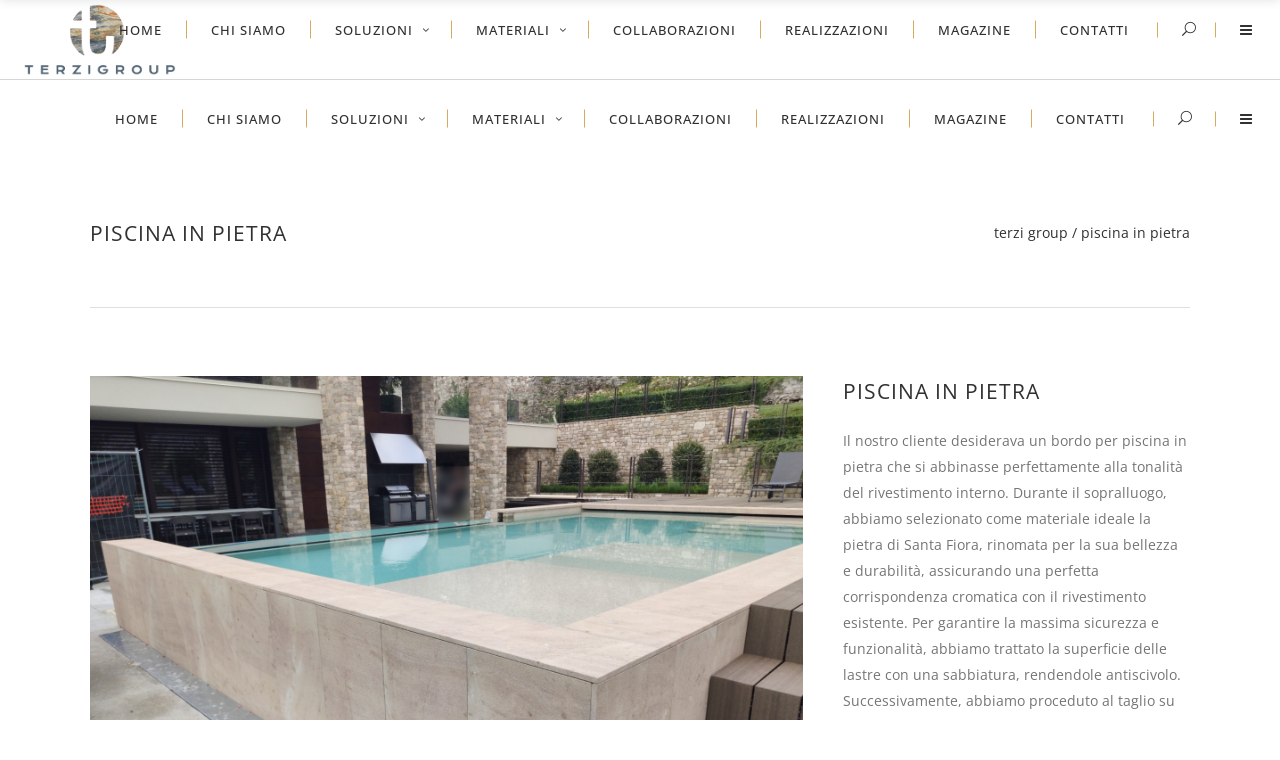

--- FILE ---
content_type: text/html; charset=UTF-8
request_url: https://www.terzigroup.com/portfolio-item/piscina-in-pietra/
body_size: 64395
content:
<!DOCTYPE html>
<html lang="it-IT">
<head><meta charset="UTF-8"/><script>if(navigator.userAgent.match(/MSIE|Internet Explorer/i)||navigator.userAgent.match(/Trident\/7\..*?rv:11/i)){var href=document.location.href;if(!href.match(/[?&]nowprocket/)){if(href.indexOf("?")==-1){if(href.indexOf("#")==-1){document.location.href=href+"?nowprocket=1"}else{document.location.href=href.replace("#","?nowprocket=1#")}}else{if(href.indexOf("#")==-1){document.location.href=href+"&nowprocket=1"}else{document.location.href=href.replace("#","&nowprocket=1#")}}}}</script><script>(()=>{class RocketLazyLoadScripts{constructor(){this.v="1.2.6",this.triggerEvents=["keydown","mousedown","mousemove","touchmove","touchstart","touchend","wheel"],this.userEventHandler=this.t.bind(this),this.touchStartHandler=this.i.bind(this),this.touchMoveHandler=this.o.bind(this),this.touchEndHandler=this.h.bind(this),this.clickHandler=this.u.bind(this),this.interceptedClicks=[],this.interceptedClickListeners=[],this.l(this),window.addEventListener("pageshow",(t=>{this.persisted=t.persisted,this.everythingLoaded&&this.m()})),this.CSPIssue=sessionStorage.getItem("rocketCSPIssue"),document.addEventListener("securitypolicyviolation",(t=>{this.CSPIssue||"script-src-elem"!==t.violatedDirective||"data"!==t.blockedURI||(this.CSPIssue=!0,sessionStorage.setItem("rocketCSPIssue",!0))})),document.addEventListener("DOMContentLoaded",(()=>{this.k()})),this.delayedScripts={normal:[],async:[],defer:[]},this.trash=[],this.allJQueries=[]}p(t){document.hidden?t.t():(this.triggerEvents.forEach((e=>window.addEventListener(e,t.userEventHandler,{passive:!0}))),window.addEventListener("touchstart",t.touchStartHandler,{passive:!0}),window.addEventListener("mousedown",t.touchStartHandler),document.addEventListener("visibilitychange",t.userEventHandler))}_(){this.triggerEvents.forEach((t=>window.removeEventListener(t,this.userEventHandler,{passive:!0}))),document.removeEventListener("visibilitychange",this.userEventHandler)}i(t){"HTML"!==t.target.tagName&&(window.addEventListener("touchend",this.touchEndHandler),window.addEventListener("mouseup",this.touchEndHandler),window.addEventListener("touchmove",this.touchMoveHandler,{passive:!0}),window.addEventListener("mousemove",this.touchMoveHandler),t.target.addEventListener("click",this.clickHandler),this.L(t.target,!0),this.S(t.target,"onclick","rocket-onclick"),this.C())}o(t){window.removeEventListener("touchend",this.touchEndHandler),window.removeEventListener("mouseup",this.touchEndHandler),window.removeEventListener("touchmove",this.touchMoveHandler,{passive:!0}),window.removeEventListener("mousemove",this.touchMoveHandler),t.target.removeEventListener("click",this.clickHandler),this.L(t.target,!1),this.S(t.target,"rocket-onclick","onclick"),this.M()}h(){window.removeEventListener("touchend",this.touchEndHandler),window.removeEventListener("mouseup",this.touchEndHandler),window.removeEventListener("touchmove",this.touchMoveHandler,{passive:!0}),window.removeEventListener("mousemove",this.touchMoveHandler)}u(t){t.target.removeEventListener("click",this.clickHandler),this.L(t.target,!1),this.S(t.target,"rocket-onclick","onclick"),this.interceptedClicks.push(t),t.preventDefault(),t.stopPropagation(),t.stopImmediatePropagation(),this.M()}O(){window.removeEventListener("touchstart",this.touchStartHandler,{passive:!0}),window.removeEventListener("mousedown",this.touchStartHandler),this.interceptedClicks.forEach((t=>{t.target.dispatchEvent(new MouseEvent("click",{view:t.view,bubbles:!0,cancelable:!0}))}))}l(t){EventTarget.prototype.addEventListenerWPRocketBase=EventTarget.prototype.addEventListener,EventTarget.prototype.addEventListener=function(e,i,o){"click"!==e||t.windowLoaded||i===t.clickHandler||t.interceptedClickListeners.push({target:this,func:i,options:o}),(this||window).addEventListenerWPRocketBase(e,i,o)}}L(t,e){this.interceptedClickListeners.forEach((i=>{i.target===t&&(e?t.removeEventListener("click",i.func,i.options):t.addEventListener("click",i.func,i.options))})),t.parentNode!==document.documentElement&&this.L(t.parentNode,e)}D(){return new Promise((t=>{this.P?this.M=t:t()}))}C(){this.P=!0}M(){this.P=!1}S(t,e,i){t.hasAttribute&&t.hasAttribute(e)&&(event.target.setAttribute(i,event.target.getAttribute(e)),event.target.removeAttribute(e))}t(){this._(this),"loading"===document.readyState?document.addEventListener("DOMContentLoaded",this.R.bind(this)):this.R()}k(){let t=[];document.querySelectorAll("script[type=rocketlazyloadscript][data-rocket-src]").forEach((e=>{let i=e.getAttribute("data-rocket-src");if(i&&!i.startsWith("data:")){0===i.indexOf("//")&&(i=location.protocol+i);try{const o=new URL(i).origin;o!==location.origin&&t.push({src:o,crossOrigin:e.crossOrigin||"module"===e.getAttribute("data-rocket-type")})}catch(t){}}})),t=[...new Map(t.map((t=>[JSON.stringify(t),t]))).values()],this.T(t,"preconnect")}async R(){this.lastBreath=Date.now(),this.j(this),this.F(this),this.I(),this.W(),this.q(),await this.A(this.delayedScripts.normal),await this.A(this.delayedScripts.defer),await this.A(this.delayedScripts.async);try{await this.U(),await this.H(this),await this.J()}catch(t){console.error(t)}window.dispatchEvent(new Event("rocket-allScriptsLoaded")),this.everythingLoaded=!0,this.D().then((()=>{this.O()})),this.N()}W(){document.querySelectorAll("script[type=rocketlazyloadscript]").forEach((t=>{t.hasAttribute("data-rocket-src")?t.hasAttribute("async")&&!1!==t.async?this.delayedScripts.async.push(t):t.hasAttribute("defer")&&!1!==t.defer||"module"===t.getAttribute("data-rocket-type")?this.delayedScripts.defer.push(t):this.delayedScripts.normal.push(t):this.delayedScripts.normal.push(t)}))}async B(t){if(await this.G(),!0!==t.noModule||!("noModule"in HTMLScriptElement.prototype))return new Promise((e=>{let i;function o(){(i||t).setAttribute("data-rocket-status","executed"),e()}try{if(navigator.userAgent.indexOf("Firefox/")>0||""===navigator.vendor||this.CSPIssue)i=document.createElement("script"),[...t.attributes].forEach((t=>{let e=t.nodeName;"type"!==e&&("data-rocket-type"===e&&(e="type"),"data-rocket-src"===e&&(e="src"),i.setAttribute(e,t.nodeValue))})),t.text&&(i.text=t.text),i.hasAttribute("src")?(i.addEventListener("load",o),i.addEventListener("error",(function(){i.setAttribute("data-rocket-status","failed-network"),e()})),setTimeout((()=>{i.isConnected||e()}),1)):(i.text=t.text,o()),t.parentNode.replaceChild(i,t);else{const i=t.getAttribute("data-rocket-type"),s=t.getAttribute("data-rocket-src");i?(t.type=i,t.removeAttribute("data-rocket-type")):t.removeAttribute("type"),t.addEventListener("load",o),t.addEventListener("error",(i=>{this.CSPIssue&&i.target.src.startsWith("data:")?(console.log("WPRocket: data-uri blocked by CSP -> fallback"),t.removeAttribute("src"),this.B(t).then(e)):(t.setAttribute("data-rocket-status","failed-network"),e())})),s?(t.removeAttribute("data-rocket-src"),t.src=s):t.src="data:text/javascript;base64,"+window.btoa(unescape(encodeURIComponent(t.text)))}}catch(i){t.setAttribute("data-rocket-status","failed-transform"),e()}}));t.setAttribute("data-rocket-status","skipped")}async A(t){const e=t.shift();return e&&e.isConnected?(await this.B(e),this.A(t)):Promise.resolve()}q(){this.T([...this.delayedScripts.normal,...this.delayedScripts.defer,...this.delayedScripts.async],"preload")}T(t,e){var i=document.createDocumentFragment();t.forEach((t=>{const o=t.getAttribute&&t.getAttribute("data-rocket-src")||t.src;if(o&&!o.startsWith("data:")){const s=document.createElement("link");s.href=o,s.rel=e,"preconnect"!==e&&(s.as="script"),t.getAttribute&&"module"===t.getAttribute("data-rocket-type")&&(s.crossOrigin=!0),t.crossOrigin&&(s.crossOrigin=t.crossOrigin),t.integrity&&(s.integrity=t.integrity),i.appendChild(s),this.trash.push(s)}})),document.head.appendChild(i)}j(t){let e={};function i(i,o){return e[o].eventsToRewrite.indexOf(i)>=0&&!t.everythingLoaded?"rocket-"+i:i}function o(t,o){!function(t){e[t]||(e[t]={originalFunctions:{add:t.addEventListener,remove:t.removeEventListener},eventsToRewrite:[]},t.addEventListener=function(){arguments[0]=i(arguments[0],t),e[t].originalFunctions.add.apply(t,arguments)},t.removeEventListener=function(){arguments[0]=i(arguments[0],t),e[t].originalFunctions.remove.apply(t,arguments)})}(t),e[t].eventsToRewrite.push(o)}function s(e,i){let o=e[i];e[i]=null,Object.defineProperty(e,i,{get:()=>o||function(){},set(s){t.everythingLoaded?o=s:e["rocket"+i]=o=s}})}o(document,"DOMContentLoaded"),o(window,"DOMContentLoaded"),o(window,"load"),o(window,"pageshow"),o(document,"readystatechange"),s(document,"onreadystatechange"),s(window,"onload"),s(window,"onpageshow");try{Object.defineProperty(document,"readyState",{get:()=>t.rocketReadyState,set(e){t.rocketReadyState=e},configurable:!0}),document.readyState="loading"}catch(t){console.log("WPRocket DJE readyState conflict, bypassing")}}F(t){let e;function i(e){return t.everythingLoaded?e:e.split(" ").map((t=>"load"===t||0===t.indexOf("load.")?"rocket-jquery-load":t)).join(" ")}function o(o){function s(t){const e=o.fn[t];o.fn[t]=o.fn.init.prototype[t]=function(){return this[0]===window&&("string"==typeof arguments[0]||arguments[0]instanceof String?arguments[0]=i(arguments[0]):"object"==typeof arguments[0]&&Object.keys(arguments[0]).forEach((t=>{const e=arguments[0][t];delete arguments[0][t],arguments[0][i(t)]=e}))),e.apply(this,arguments),this}}o&&o.fn&&!t.allJQueries.includes(o)&&(o.fn.ready=o.fn.init.prototype.ready=function(e){return t.domReadyFired?e.bind(document)(o):document.addEventListener("rocket-DOMContentLoaded",(()=>e.bind(document)(o))),o([])},s("on"),s("one"),t.allJQueries.push(o)),e=o}o(window.jQuery),Object.defineProperty(window,"jQuery",{get:()=>e,set(t){o(t)}})}async H(t){const e=document.querySelector("script[data-webpack]");e&&(await async function(){return new Promise((t=>{e.addEventListener("load",t),e.addEventListener("error",t)}))}(),await t.K(),await t.H(t))}async U(){this.domReadyFired=!0;try{document.readyState="interactive"}catch(t){}await this.G(),document.dispatchEvent(new Event("rocket-readystatechange")),await this.G(),document.rocketonreadystatechange&&document.rocketonreadystatechange(),await this.G(),document.dispatchEvent(new Event("rocket-DOMContentLoaded")),await this.G(),window.dispatchEvent(new Event("rocket-DOMContentLoaded"))}async J(){try{document.readyState="complete"}catch(t){}await this.G(),document.dispatchEvent(new Event("rocket-readystatechange")),await this.G(),document.rocketonreadystatechange&&document.rocketonreadystatechange(),await this.G(),window.dispatchEvent(new Event("rocket-load")),await this.G(),window.rocketonload&&window.rocketonload(),await this.G(),this.allJQueries.forEach((t=>t(window).trigger("rocket-jquery-load"))),await this.G();const t=new Event("rocket-pageshow");t.persisted=this.persisted,window.dispatchEvent(t),await this.G(),window.rocketonpageshow&&window.rocketonpageshow({persisted:this.persisted}),this.windowLoaded=!0}m(){document.onreadystatechange&&document.onreadystatechange(),window.onload&&window.onload(),window.onpageshow&&window.onpageshow({persisted:this.persisted})}I(){const t=new Map;document.write=document.writeln=function(e){const i=document.currentScript;i||console.error("WPRocket unable to document.write this: "+e);const o=document.createRange(),s=i.parentElement;let n=t.get(i);void 0===n&&(n=i.nextSibling,t.set(i,n));const c=document.createDocumentFragment();o.setStart(c,0),c.appendChild(o.createContextualFragment(e)),s.insertBefore(c,n)}}async G(){Date.now()-this.lastBreath>45&&(await this.K(),this.lastBreath=Date.now())}async K(){return document.hidden?new Promise((t=>setTimeout(t))):new Promise((t=>requestAnimationFrame(t)))}N(){this.trash.forEach((t=>t.remove()))}static run(){const t=new RocketLazyLoadScripts;t.p(t)}}RocketLazyLoadScripts.run()})();</script>
	<!-- Google Tag Manager -->
<script type="rocketlazyloadscript">(function(w,d,s,l,i){w[l]=w[l]||[];w[l].push({'gtm.start':
new Date().getTime(),event:'gtm.js'});var f=d.getElementsByTagName(s)[0],
j=d.createElement(s),dl=l!='dataLayer'?'&l='+l:'';j.async=true;j.src=
'https://www.googletagmanager.com/gtm.js?id='+i+dl;f.parentNode.insertBefore(j,f);
})(window,document,'script','dataLayer','GTM-WCJNZH2');</script>
<!-- End Google Tag Manager -->
    		
		<link rel="profile" href="http://gmpg.org/xfn/11"/>
						<meta name="viewport" content="width=device-width,initial-scale=1,user-scalable=no">
		<script type="rocketlazyloadscript" data-rocket-type="application/javascript">var edgtCoreAjaxUrl = "https://www.terzigroup.com/wp-admin/admin-ajax.php"</script><script type="rocketlazyloadscript" data-rocket-type="application/javascript">var EdgefAjaxUrl = "https://www.terzigroup.com/wp-admin/admin-ajax.php"</script><meta name='robots' content='index, follow, max-image-preview:large, max-snippet:-1, max-video-preview:-1' />

	<!-- This site is optimized with the Yoast SEO plugin v23.7 - https://yoast.com/wordpress/plugins/seo/ -->
	<title>Piscina in Pietra - Terzi Group</title><link rel="preload" data-rocket-preload as="font" href="https://www.terzigroup.com/wp-content/themes/ratio/assets/css/font-awesome/fonts/fontawesome-webfont.woff2?v=4.7.0" crossorigin><link rel="preload" data-rocket-preload as="font" href="https://www.terzigroup.com/wp-content/themes/ratio/assets/css/elegant-icons/fonts/ElegantIcons.woff" crossorigin><link rel="preload" data-rocket-preload as="font" href="https://www.terzigroup.com/wp-content/themes/ratio/assets/css/linea-icons/arrows/fonts/linea-arrows-10.woff" crossorigin><link rel="preload" data-rocket-preload as="font" href="https://www.terzigroup.com/wp-content/themes/ratio/assets/css/icomoon/fonts/icomoon.ttf?sbosvq" crossorigin><link rel="preload" data-rocket-preload as="font" href="https://fonts.gstatic.com/s/opensans/v40/memvYaGs126MiZpBA-UvWbX2vVnXBbObj2OVTS2mu1aB.woff2" crossorigin><link rel="preload" data-rocket-preload as="font" href="https://fonts.gstatic.com/s/opensans/v40/memvYaGs126MiZpBA-UvWbX2vVnXBbObj2OVTS-muw.woff2" crossorigin><link rel="preload" data-rocket-preload as="font" href="https://www.terzigroup.com/wp-content/plugins/gdpr-cookie-compliance/dist/fonts/nunito-v8-latin-regular.woff2" crossorigin><link rel="preload" data-rocket-preload as="font" href="https://www.terzigroup.com/wp-content/plugins/gdpr-cookie-compliance/dist/fonts/nunito-v8-latin-700.woff2" crossorigin><style id="wpr-usedcss">.ht_ctc_chat_greetings_box :not(ul):not(ol):not(.ht_ctc_default):not(.ht_ctc_defaults *):not(.iti *){padding:0;margin:0;box-sizing:border-box}.ht_ctc_chat_greetings_box ul{margin-top:0;margin-bottom:0}.g_header_badge_online{position:absolute;bottom:0;right:0;z-index:1;width:12px;height:12px;border-radius:50%}@media only screen and (max-width:420px){.ht_ctc_animation:has(.ht_ctc_greetings){animation-fill-mode:none!important}}img.emoji{display:inline!important;border:none!important;box-shadow:none!important;height:1em!important;width:1em!important;margin:0 .07em!important;vertical-align:-.1em!important;background:0 0!important;padding:0!important}:where(.wp-block-button__link){border-radius:9999px;box-shadow:none;padding:calc(.667em + 2px) calc(1.333em + 2px);text-decoration:none}:root :where(.wp-block-button .wp-block-button__link.is-style-outline),:root :where(.wp-block-button.is-style-outline>.wp-block-button__link){border:2px solid;padding:.667em 1.333em}:root :where(.wp-block-button .wp-block-button__link.is-style-outline:not(.has-text-color)),:root :where(.wp-block-button.is-style-outline>.wp-block-button__link:not(.has-text-color)){color:currentColor}:root :where(.wp-block-button .wp-block-button__link.is-style-outline:not(.has-background)),:root :where(.wp-block-button.is-style-outline>.wp-block-button__link:not(.has-background)){background-color:initial;background-image:none}:where(.wp-block-calendar table:not(.has-background) th){background:#ddd}:where(.wp-block-columns){margin-bottom:1.75em}:where(.wp-block-columns.has-background){padding:1.25em 2.375em}:where(.wp-block-post-comments input[type=submit]){border:none}.wp-block-cover{align-items:center;background-position:50%;box-sizing:border-box;display:flex;justify-content:center;min-height:430px;overflow:hidden;overflow:clip;padding:1em;position:relative}.wp-block-cover.has-parallax{background-attachment:fixed;background-repeat:no-repeat;background-size:cover}@supports (-webkit-touch-callout:inherit){.wp-block-cover.has-parallax{background-attachment:scroll}}@media (prefers-reduced-motion:reduce){.wp-block-cover.has-parallax{background-attachment:scroll}}:where(.wp-block-cover-image:not(.has-text-color)),:where(.wp-block-cover:not(.has-text-color)){color:#fff}:where(.wp-block-cover-image.is-light:not(.has-text-color)),:where(.wp-block-cover.is-light:not(.has-text-color)){color:#000}:root :where(.wp-block-cover h1:not(.has-text-color)),:root :where(.wp-block-cover h2:not(.has-text-color)),:root :where(.wp-block-cover h3:not(.has-text-color)),:root :where(.wp-block-cover h4:not(.has-text-color)),:root :where(.wp-block-cover h5:not(.has-text-color)),:root :where(.wp-block-cover h6:not(.has-text-color)),:root :where(.wp-block-cover p:not(.has-text-color)){color:inherit}:where(.wp-block-file){margin-bottom:1.5em}:where(.wp-block-file__button){border-radius:2em;display:inline-block;padding:.5em 1em}:where(.wp-block-file__button):is(a):active,:where(.wp-block-file__button):is(a):focus,:where(.wp-block-file__button):is(a):hover,:where(.wp-block-file__button):is(a):visited{box-shadow:none;color:#fff;opacity:.85;text-decoration:none}:where(.wp-block-group.wp-block-group-is-layout-constrained){position:relative}:root :where(.wp-block-image.is-style-rounded img,.wp-block-image .is-style-rounded img){border-radius:9999px}:where(.wp-block-latest-comments:not([style*=line-height] .wp-block-latest-comments__comment)){line-height:1.1}:where(.wp-block-latest-comments:not([style*=line-height] .wp-block-latest-comments__comment-excerpt p)){line-height:1.8}:root :where(.wp-block-latest-posts.is-grid){padding:0}:root :where(.wp-block-latest-posts.wp-block-latest-posts__list){padding-left:0}ul{box-sizing:border-box}:root :where(ul.has-background,ol.has-background){padding:1.25em 2.375em}:where(.wp-block-navigation.has-background .wp-block-navigation-item a:not(.wp-element-button)),:where(.wp-block-navigation.has-background .wp-block-navigation-submenu a:not(.wp-element-button)){padding:.5em 1em}:where(.wp-block-navigation .wp-block-navigation__submenu-container .wp-block-navigation-item a:not(.wp-element-button)),:where(.wp-block-navigation .wp-block-navigation__submenu-container .wp-block-navigation-submenu a:not(.wp-element-button)),:where(.wp-block-navigation .wp-block-navigation__submenu-container .wp-block-navigation-submenu button.wp-block-navigation-item__content),:where(.wp-block-navigation .wp-block-navigation__submenu-container .wp-block-pages-list__item button.wp-block-navigation-item__content){padding:.5em 1em}:root :where(p.has-background){padding:1.25em 2.375em}:where(p.has-text-color:not(.has-link-color)) a{color:inherit}:where(.wp-block-post-comments-form) input:not([type=submit]),:where(.wp-block-post-comments-form) textarea{border:1px solid #949494;font-family:inherit;font-size:1em}:where(.wp-block-post-comments-form) input:where(:not([type=submit]):not([type=checkbox])),:where(.wp-block-post-comments-form) textarea{padding:calc(.667em + 2px)}:where(.wp-block-post-excerpt){margin-bottom:var(--wp--style--block-gap);margin-top:var(--wp--style--block-gap)}:where(.wp-block-preformatted.has-background){padding:1.25em 2.375em}:where(.wp-block-search__button){border:1px solid #ccc;padding:6px 10px}:where(.wp-block-search__input){font-family:inherit;font-size:inherit;font-style:inherit;font-weight:inherit;letter-spacing:inherit;line-height:inherit;text-transform:inherit}:where(.wp-block-search__button-inside .wp-block-search__inside-wrapper){border:1px solid #949494;box-sizing:border-box;padding:4px}:where(.wp-block-search__button-inside .wp-block-search__inside-wrapper) .wp-block-search__input{border:none;border-radius:0;padding:0 4px}:where(.wp-block-search__button-inside .wp-block-search__inside-wrapper) .wp-block-search__input:focus{outline:0}:where(.wp-block-search__button-inside .wp-block-search__inside-wrapper) :where(.wp-block-search__button){padding:4px 8px}:root :where(.wp-block-separator.is-style-dots){height:auto;line-height:1;text-align:center}:root :where(.wp-block-separator.is-style-dots):before{color:currentColor;content:"···";font-family:serif;font-size:1.5em;letter-spacing:2em;padding-left:2em}:root :where(.wp-block-site-logo.is-style-rounded){border-radius:9999px}:root :where(.wp-block-site-title a){color:inherit}:where(.wp-block-social-links:not(.is-style-logos-only)) .wp-social-link{background-color:#f0f0f0;color:#444}:where(.wp-block-social-links:not(.is-style-logos-only)) .wp-social-link-amazon{background-color:#f90;color:#fff}:where(.wp-block-social-links:not(.is-style-logos-only)) .wp-social-link-bandcamp{background-color:#1ea0c3;color:#fff}:where(.wp-block-social-links:not(.is-style-logos-only)) .wp-social-link-behance{background-color:#0757fe;color:#fff}:where(.wp-block-social-links:not(.is-style-logos-only)) .wp-social-link-bluesky{background-color:#0a7aff;color:#fff}:where(.wp-block-social-links:not(.is-style-logos-only)) .wp-social-link-codepen{background-color:#1e1f26;color:#fff}:where(.wp-block-social-links:not(.is-style-logos-only)) .wp-social-link-deviantart{background-color:#02e49b;color:#fff}:where(.wp-block-social-links:not(.is-style-logos-only)) .wp-social-link-dribbble{background-color:#e94c89;color:#fff}:where(.wp-block-social-links:not(.is-style-logos-only)) .wp-social-link-dropbox{background-color:#4280ff;color:#fff}:where(.wp-block-social-links:not(.is-style-logos-only)) .wp-social-link-etsy{background-color:#f45800;color:#fff}:where(.wp-block-social-links:not(.is-style-logos-only)) .wp-social-link-facebook{background-color:#1778f2;color:#fff}:where(.wp-block-social-links:not(.is-style-logos-only)) .wp-social-link-fivehundredpx{background-color:#000;color:#fff}:where(.wp-block-social-links:not(.is-style-logos-only)) .wp-social-link-flickr{background-color:#0461dd;color:#fff}:where(.wp-block-social-links:not(.is-style-logos-only)) .wp-social-link-foursquare{background-color:#e65678;color:#fff}:where(.wp-block-social-links:not(.is-style-logos-only)) .wp-social-link-github{background-color:#24292d;color:#fff}:where(.wp-block-social-links:not(.is-style-logos-only)) .wp-social-link-goodreads{background-color:#eceadd;color:#382110}:where(.wp-block-social-links:not(.is-style-logos-only)) .wp-social-link-google{background-color:#ea4434;color:#fff}:where(.wp-block-social-links:not(.is-style-logos-only)) .wp-social-link-gravatar{background-color:#1d4fc4;color:#fff}:where(.wp-block-social-links:not(.is-style-logos-only)) .wp-social-link-instagram{background-color:#f00075;color:#fff}:where(.wp-block-social-links:not(.is-style-logos-only)) .wp-social-link-lastfm{background-color:#e21b24;color:#fff}:where(.wp-block-social-links:not(.is-style-logos-only)) .wp-social-link-linkedin{background-color:#0d66c2;color:#fff}:where(.wp-block-social-links:not(.is-style-logos-only)) .wp-social-link-mastodon{background-color:#3288d4;color:#fff}:where(.wp-block-social-links:not(.is-style-logos-only)) .wp-social-link-medium{background-color:#000;color:#fff}:where(.wp-block-social-links:not(.is-style-logos-only)) .wp-social-link-meetup{background-color:#f6405f;color:#fff}:where(.wp-block-social-links:not(.is-style-logos-only)) .wp-social-link-patreon{background-color:#000;color:#fff}:where(.wp-block-social-links:not(.is-style-logos-only)) .wp-social-link-pinterest{background-color:#e60122;color:#fff}:where(.wp-block-social-links:not(.is-style-logos-only)) .wp-social-link-pocket{background-color:#ef4155;color:#fff}:where(.wp-block-social-links:not(.is-style-logos-only)) .wp-social-link-reddit{background-color:#ff4500;color:#fff}:where(.wp-block-social-links:not(.is-style-logos-only)) .wp-social-link-skype{background-color:#0478d7;color:#fff}:where(.wp-block-social-links:not(.is-style-logos-only)) .wp-social-link-snapchat{background-color:#fefc00;color:#fff;stroke:#000}:where(.wp-block-social-links:not(.is-style-logos-only)) .wp-social-link-soundcloud{background-color:#ff5600;color:#fff}:where(.wp-block-social-links:not(.is-style-logos-only)) .wp-social-link-spotify{background-color:#1bd760;color:#fff}:where(.wp-block-social-links:not(.is-style-logos-only)) .wp-social-link-telegram{background-color:#2aabee;color:#fff}:where(.wp-block-social-links:not(.is-style-logos-only)) .wp-social-link-threads{background-color:#000;color:#fff}:where(.wp-block-social-links:not(.is-style-logos-only)) .wp-social-link-tiktok{background-color:#000;color:#fff}:where(.wp-block-social-links:not(.is-style-logos-only)) .wp-social-link-tumblr{background-color:#011835;color:#fff}:where(.wp-block-social-links:not(.is-style-logos-only)) .wp-social-link-twitch{background-color:#6440a4;color:#fff}:where(.wp-block-social-links:not(.is-style-logos-only)) .wp-social-link-twitter{background-color:#1da1f2;color:#fff}:where(.wp-block-social-links:not(.is-style-logos-only)) .wp-social-link-vimeo{background-color:#1eb7ea;color:#fff}:where(.wp-block-social-links:not(.is-style-logos-only)) .wp-social-link-vk{background-color:#4680c2;color:#fff}:where(.wp-block-social-links:not(.is-style-logos-only)) .wp-social-link-wordpress{background-color:#3499cd;color:#fff}:where(.wp-block-social-links:not(.is-style-logos-only)) .wp-social-link-whatsapp{background-color:#25d366;color:#fff}:where(.wp-block-social-links:not(.is-style-logos-only)) .wp-social-link-x{background-color:#000;color:#fff}:where(.wp-block-social-links:not(.is-style-logos-only)) .wp-social-link-yelp{background-color:#d32422;color:#fff}:where(.wp-block-social-links:not(.is-style-logos-only)) .wp-social-link-youtube{background-color:red;color:#fff}:where(.wp-block-social-links.is-style-logos-only) .wp-social-link{background:0 0}:where(.wp-block-social-links.is-style-logos-only) .wp-social-link svg{height:1.25em;width:1.25em}:where(.wp-block-social-links.is-style-logos-only) .wp-social-link-amazon{color:#f90}:where(.wp-block-social-links.is-style-logos-only) .wp-social-link-bandcamp{color:#1ea0c3}:where(.wp-block-social-links.is-style-logos-only) .wp-social-link-behance{color:#0757fe}:where(.wp-block-social-links.is-style-logos-only) .wp-social-link-bluesky{color:#0a7aff}:where(.wp-block-social-links.is-style-logos-only) .wp-social-link-codepen{color:#1e1f26}:where(.wp-block-social-links.is-style-logos-only) .wp-social-link-deviantart{color:#02e49b}:where(.wp-block-social-links.is-style-logos-only) .wp-social-link-dribbble{color:#e94c89}:where(.wp-block-social-links.is-style-logos-only) .wp-social-link-dropbox{color:#4280ff}:where(.wp-block-social-links.is-style-logos-only) .wp-social-link-etsy{color:#f45800}:where(.wp-block-social-links.is-style-logos-only) .wp-social-link-facebook{color:#1778f2}:where(.wp-block-social-links.is-style-logos-only) .wp-social-link-fivehundredpx{color:#000}:where(.wp-block-social-links.is-style-logos-only) .wp-social-link-flickr{color:#0461dd}:where(.wp-block-social-links.is-style-logos-only) .wp-social-link-foursquare{color:#e65678}:where(.wp-block-social-links.is-style-logos-only) .wp-social-link-github{color:#24292d}:where(.wp-block-social-links.is-style-logos-only) .wp-social-link-goodreads{color:#382110}:where(.wp-block-social-links.is-style-logos-only) .wp-social-link-google{color:#ea4434}:where(.wp-block-social-links.is-style-logos-only) .wp-social-link-gravatar{color:#1d4fc4}:where(.wp-block-social-links.is-style-logos-only) .wp-social-link-instagram{color:#f00075}:where(.wp-block-social-links.is-style-logos-only) .wp-social-link-lastfm{color:#e21b24}:where(.wp-block-social-links.is-style-logos-only) .wp-social-link-linkedin{color:#0d66c2}:where(.wp-block-social-links.is-style-logos-only) .wp-social-link-mastodon{color:#3288d4}:where(.wp-block-social-links.is-style-logos-only) .wp-social-link-medium{color:#000}:where(.wp-block-social-links.is-style-logos-only) .wp-social-link-meetup{color:#f6405f}:where(.wp-block-social-links.is-style-logos-only) .wp-social-link-patreon{color:#000}:where(.wp-block-social-links.is-style-logos-only) .wp-social-link-pinterest{color:#e60122}:where(.wp-block-social-links.is-style-logos-only) .wp-social-link-pocket{color:#ef4155}:where(.wp-block-social-links.is-style-logos-only) .wp-social-link-reddit{color:#ff4500}:where(.wp-block-social-links.is-style-logos-only) .wp-social-link-skype{color:#0478d7}:where(.wp-block-social-links.is-style-logos-only) .wp-social-link-snapchat{color:#fff;stroke:#000}:where(.wp-block-social-links.is-style-logos-only) .wp-social-link-soundcloud{color:#ff5600}:where(.wp-block-social-links.is-style-logos-only) .wp-social-link-spotify{color:#1bd760}:where(.wp-block-social-links.is-style-logos-only) .wp-social-link-telegram{color:#2aabee}:where(.wp-block-social-links.is-style-logos-only) .wp-social-link-threads{color:#000}:where(.wp-block-social-links.is-style-logos-only) .wp-social-link-tiktok{color:#000}:where(.wp-block-social-links.is-style-logos-only) .wp-social-link-tumblr{color:#011835}:where(.wp-block-social-links.is-style-logos-only) .wp-social-link-twitch{color:#6440a4}:where(.wp-block-social-links.is-style-logos-only) .wp-social-link-twitter{color:#1da1f2}:where(.wp-block-social-links.is-style-logos-only) .wp-social-link-vimeo{color:#1eb7ea}:where(.wp-block-social-links.is-style-logos-only) .wp-social-link-vk{color:#4680c2}:where(.wp-block-social-links.is-style-logos-only) .wp-social-link-whatsapp{color:#25d366}:where(.wp-block-social-links.is-style-logos-only) .wp-social-link-wordpress{color:#3499cd}:where(.wp-block-social-links.is-style-logos-only) .wp-social-link-x{color:#000}:where(.wp-block-social-links.is-style-logos-only) .wp-social-link-yelp{color:#d32422}:where(.wp-block-social-links.is-style-logos-only) .wp-social-link-youtube{color:red}:root :where(.wp-block-social-links .wp-social-link a){padding:.25em}:root :where(.wp-block-social-links.is-style-logos-only .wp-social-link a){padding:0}:root :where(.wp-block-social-links.is-style-pill-shape .wp-social-link a){padding-left:.66667em;padding-right:.66667em}:root :where(.wp-block-tag-cloud.is-style-outline){display:flex;flex-wrap:wrap;gap:1ch}:root :where(.wp-block-tag-cloud.is-style-outline a){border:1px solid;font-size:unset!important;margin-right:0;padding:1ch 2ch;text-decoration:none!important}:where(.wp-block-term-description){margin-bottom:var(--wp--style--block-gap);margin-top:var(--wp--style--block-gap)}:where(pre.wp-block-verse){font-family:inherit}:root{--wp--preset--font-size--normal:16px;--wp--preset--font-size--huge:42px}.screen-reader-text{border:0;clip:rect(1px,1px,1px,1px);clip-path:inset(50%);height:1px;margin:-1px;overflow:hidden;padding:0;position:absolute;width:1px;word-wrap:normal!important}.screen-reader-text:focus{background-color:#ddd;clip:auto!important;clip-path:none;color:#444;display:block;font-size:1em;height:auto;left:5px;line-height:normal;padding:15px 23px 14px;text-decoration:none;top:5px;width:auto;z-index:100000}html :where(.has-border-color){border-style:solid}html :where([style*=border-top-color]){border-top-style:solid}html :where([style*=border-right-color]){border-right-style:solid}html :where([style*=border-bottom-color]){border-bottom-style:solid}html :where([style*=border-left-color]){border-left-style:solid}html :where([style*=border-width]){border-style:solid}html :where([style*=border-top-width]){border-top-style:solid}html :where([style*=border-right-width]){border-right-style:solid}html :where([style*=border-bottom-width]){border-bottom-style:solid}html :where([style*=border-left-width]){border-left-style:solid}html :where(img[class*=wp-image-]){height:auto;max-width:100%}:where(figure){margin:0 0 1em}html :where(.is-position-sticky){--wp-admin--admin-bar--position-offset:var(--wp-admin--admin-bar--height,0px)}@media screen and (max-width:600px){html :where(.is-position-sticky){--wp-admin--admin-bar--position-offset:0px}}:root{--wp--preset--aspect-ratio--square:1;--wp--preset--aspect-ratio--4-3:4/3;--wp--preset--aspect-ratio--3-4:3/4;--wp--preset--aspect-ratio--3-2:3/2;--wp--preset--aspect-ratio--2-3:2/3;--wp--preset--aspect-ratio--16-9:16/9;--wp--preset--aspect-ratio--9-16:9/16;--wp--preset--color--black:#000000;--wp--preset--color--cyan-bluish-gray:#abb8c3;--wp--preset--color--white:#ffffff;--wp--preset--color--pale-pink:#f78da7;--wp--preset--color--vivid-red:#cf2e2e;--wp--preset--color--luminous-vivid-orange:#ff6900;--wp--preset--color--luminous-vivid-amber:#fcb900;--wp--preset--color--light-green-cyan:#7bdcb5;--wp--preset--color--vivid-green-cyan:#00d084;--wp--preset--color--pale-cyan-blue:#8ed1fc;--wp--preset--color--vivid-cyan-blue:#0693e3;--wp--preset--color--vivid-purple:#9b51e0;--wp--preset--gradient--vivid-cyan-blue-to-vivid-purple:linear-gradient(135deg,rgba(6, 147, 227, 1) 0%,rgb(155, 81, 224) 100%);--wp--preset--gradient--light-green-cyan-to-vivid-green-cyan:linear-gradient(135deg,rgb(122, 220, 180) 0%,rgb(0, 208, 130) 100%);--wp--preset--gradient--luminous-vivid-amber-to-luminous-vivid-orange:linear-gradient(135deg,rgba(252, 185, 0, 1) 0%,rgba(255, 105, 0, 1) 100%);--wp--preset--gradient--luminous-vivid-orange-to-vivid-red:linear-gradient(135deg,rgba(255, 105, 0, 1) 0%,rgb(207, 46, 46) 100%);--wp--preset--gradient--very-light-gray-to-cyan-bluish-gray:linear-gradient(135deg,rgb(238, 238, 238) 0%,rgb(169, 184, 195) 100%);--wp--preset--gradient--cool-to-warm-spectrum:linear-gradient(135deg,rgb(74, 234, 220) 0%,rgb(151, 120, 209) 20%,rgb(207, 42, 186) 40%,rgb(238, 44, 130) 60%,rgb(251, 105, 98) 80%,rgb(254, 248, 76) 100%);--wp--preset--gradient--blush-light-purple:linear-gradient(135deg,rgb(255, 206, 236) 0%,rgb(152, 150, 240) 100%);--wp--preset--gradient--blush-bordeaux:linear-gradient(135deg,rgb(254, 205, 165) 0%,rgb(254, 45, 45) 50%,rgb(107, 0, 62) 100%);--wp--preset--gradient--luminous-dusk:linear-gradient(135deg,rgb(255, 203, 112) 0%,rgb(199, 81, 192) 50%,rgb(65, 88, 208) 100%);--wp--preset--gradient--pale-ocean:linear-gradient(135deg,rgb(255, 245, 203) 0%,rgb(182, 227, 212) 50%,rgb(51, 167, 181) 100%);--wp--preset--gradient--electric-grass:linear-gradient(135deg,rgb(202, 248, 128) 0%,rgb(113, 206, 126) 100%);--wp--preset--gradient--midnight:linear-gradient(135deg,rgb(2, 3, 129) 0%,rgb(40, 116, 252) 100%);--wp--preset--font-size--small:13px;--wp--preset--font-size--medium:20px;--wp--preset--font-size--large:36px;--wp--preset--font-size--x-large:42px;--wp--preset--font-family--inter:"Inter",sans-serif;--wp--preset--font-family--cardo:Cardo;--wp--preset--spacing--20:0.44rem;--wp--preset--spacing--30:0.67rem;--wp--preset--spacing--40:1rem;--wp--preset--spacing--50:1.5rem;--wp--preset--spacing--60:2.25rem;--wp--preset--spacing--70:3.38rem;--wp--preset--spacing--80:5.06rem;--wp--preset--shadow--natural:6px 6px 9px rgba(0, 0, 0, .2);--wp--preset--shadow--deep:12px 12px 50px rgba(0, 0, 0, .4);--wp--preset--shadow--sharp:6px 6px 0px rgba(0, 0, 0, .2);--wp--preset--shadow--outlined:6px 6px 0px -3px rgba(255, 255, 255, 1),6px 6px rgba(0, 0, 0, 1);--wp--preset--shadow--crisp:6px 6px 0px rgba(0, 0, 0, 1)}:where(.is-layout-flex){gap:.5em}:where(.is-layout-grid){gap:.5em}:where(.wp-block-post-template.is-layout-flex){gap:1.25em}:where(.wp-block-post-template.is-layout-grid){gap:1.25em}:where(.wp-block-columns.is-layout-flex){gap:2em}:where(.wp-block-columns.is-layout-grid){gap:2em}:root :where(.wp-block-pullquote){font-size:1.5em;line-height:1.6}.wpcf7 .screen-reader-response{position:absolute;overflow:hidden;clip:rect(1px,1px,1px,1px);clip-path:inset(50%);height:1px;width:1px;margin:-1px;padding:0;border:0;word-wrap:normal!important}.wpcf7 form .wpcf7-response-output{margin:2em .5em 1em;padding:.2em 1em;border:2px solid #00a0d2}.wpcf7 form.init .wpcf7-response-output,.wpcf7 form.resetting .wpcf7-response-output,.wpcf7 form.submitting .wpcf7-response-output{display:none}.wpcf7 form.sent .wpcf7-response-output{border-color:#46b450}.wpcf7 form.aborted .wpcf7-response-output,.wpcf7 form.failed .wpcf7-response-output{border-color:#dc3232}.wpcf7 form.spam .wpcf7-response-output{border-color:#f56e28}.wpcf7 form.invalid .wpcf7-response-output,.wpcf7 form.payment-required .wpcf7-response-output,.wpcf7 form.unaccepted .wpcf7-response-output{border-color:#ffb900}.wpcf7-form-control-wrap{position:relative}.wpcf7-not-valid-tip{color:#dc3232;font-size:1em;font-weight:400;display:block}.use-floating-validation-tip .wpcf7-not-valid-tip{position:relative;top:-2ex;left:1em;z-index:100;border:1px solid #dc3232;background:#fff;padding:.2em .8em;width:24em}.wpcf7-spinner{visibility:hidden;display:inline-block;background-color:#23282d;opacity:.75;width:24px;height:24px;border:none;border-radius:100%;padding:0;margin:0 24px;position:relative}form.submitting .wpcf7-spinner{visibility:visible}.wpcf7-spinner::before{content:'';position:absolute;background-color:#fbfbfc;top:4px;left:4px;width:6px;height:6px;border:none;border-radius:100%;transform-origin:8px 8px;animation-name:spin;animation-duration:1s;animation-timing-function:linear;animation-iteration-count:infinite}@media (prefers-reduced-motion:reduce){.wpcf7-spinner::before{animation-name:blink;animation-duration:2s}}@keyframes spin{from{transform:rotate(0)}to{transform:rotate(360deg)}}@keyframes blink{from{opacity:0}50%{opacity:1}to{opacity:0}}.wpcf7 [inert]{opacity:.5}.wpcf7 input[type=file]{cursor:pointer}.wpcf7 input[type=file]:disabled{cursor:default}.wpcf7 .wpcf7-submit:disabled{cursor:not-allowed}.wpcf7 input[type=email],.wpcf7 input[type=tel],.wpcf7 input[type=url]{direction:ltr}.popup-template .modal{opacity:0;-webkit-transition:250ms;-o-transition:250ms;transition:all 250ms ease}.popup-template .modal.is-open{opacity:1;-webkit-transition:250ms;-o-transition:250ms;transition:all 250ms ease}body div.pp_default .pp_bottom,body div.pp_default .pp_bottom .pp_left,body div.pp_default .pp_bottom .pp_middle,body div.pp_default .pp_bottom .pp_right,body div.pp_default .pp_top,body div.pp_default .pp_top .pp_left,body div.pp_default .pp_top .pp_middle,body div.pp_default .pp_top .pp_right{background:0 0;display:none}body div.pp_default .pp_content_container .pp_left,body div.pp_default .pp_content_container .pp_right{background:0 0;padding:0}body div.pp_default .pp_expand{display:none!important}body div.pp_default .pp_content{background:0 0;margin:0 auto}body div.pp_default .pp_loaderIcon{background-color:#fff;border-radius:20px}div.pp_default .pp_content .ppt{color:#f8f8f8}div.pp_default .pp_close{width:30px;height:30px;background:url(https://www.terzigroup.com/wp-content/themes/ratio/assets/css/img/prettyPhoto/sprite.png) 2px 1px no-repeat;cursor:pointer}div.pp_default .pp_gallery ul li a{background:url(https://www.terzigroup.com/wp-content/themes/ratio/assets/css/img/prettyPhoto/default_thumb.png) center center #f8f8f8;border:1px solid #aaa}div.pp_default .pp_social{margin-top:7px}div.pp_default .pp_gallery a.pp_arrow_next,div.pp_default .pp_gallery a.pp_arrow_previous{position:static;left:auto}div.pp_default .pp_nav .pp_pause,div.pp_default .pp_nav .pp_play{background:url(https://www.terzigroup.com/wp-content/themes/ratio/assets/css/img/prettyPhoto/sprite.png) -51px 1px no-repeat;height:30px;width:30px}div.pp_default .pp_nav .pp_pause{background-position:-51px -29px}div.pp_default a.pp_arrow_next,div.pp_default a.pp_arrow_previous{background:url(https://www.terzigroup.com/wp-content/themes/ratio/assets/css/img/prettyPhoto/sprite.png) -31px -3px no-repeat;height:20px;width:20px;margin:4px 0 0}div.pp_default a.pp_arrow_next{left:52px;background-position:-82px -3px}div.pp_default .pp_content_container .pp_details{margin-top:5px}div.pp_default .pp_nav{clear:none;height:30px;width:50px;position:relative;float:left;display:none}div.pp_default .pp_nav .currentTextHolder{font-family:inherit;color:#999;font-size:13px;left:65px;line-height:25px;position:absolute;top:2px;margin:0;padding:0 0 0 10px}div.pp_default .pp_arrow_next:hover,div.pp_default .pp_arrow_previous:hover,div.pp_default .pp_close:hover,div.pp_default .pp_nav .pp_pause:hover,div.pp_default .pp_nav .pp_play:hover{opacity:.7}div.pp_default .pp_bottom .pp_left{background:url(https://www.terzigroup.com/wp-content/themes/ratio/assets/css/img/prettyPhoto/sprite.png) -78px -127px no-repeat}div.pp_default .pp_bottom .pp_middle{background:url(https://www.terzigroup.com/wp-content/themes/ratio/assets/css/img/prettyPhoto/sprite_x.png) bottom left repeat-x}div.pp_default .pp_bottom .pp_right{background:url(https://www.terzigroup.com/wp-content/themes/ratio/assets/css/img/prettyPhoto/sprite.png) -112px -127px no-repeat}div.pp_default .pp_loaderIcon{background:url(https://www.terzigroup.com/wp-content/themes/ratio/assets/css/img/prettyPhoto/loader.gif) center center no-repeat}div.pp_pic_holder a:focus{outline:0}div.pp_overlay{background-color:#000;display:none;left:0;position:absolute;top:0;width:100%;z-index:10000!important}div.pp_pic_holder{display:none;position:absolute;width:100px;z-index:10001!important}.pp_content{height:40px;min-width:40px}* html .pp_content{width:40px}.pp_content_container{position:relative;text-align:left;width:100%}.pp_content_container .pp_left{padding-left:20px}.pp_content_container .pp_right{padding-right:20px}.pp_content_container .pp_details{float:left;margin:10px 0 2px}.pp_social{float:left;margin:0}.pp_social .facebook{float:left;margin-left:5px;width:55px;overflow:hidden}.pp_nav p{float:left;white-space:nowrap;margin:2px 4px}.pp_nav .pp_pause,.pp_nav .pp_play{float:left;margin-right:4px;text-indent:-10000px}a.pp_arrow_next,a.pp_arrow_previous{display:block;float:left;height:15px;margin-top:3px;overflow:hidden;text-indent:-10000px;width:14px}.pp_hoverContainer{position:absolute;top:0;width:100%;z-index:2000}.pp_gallery{display:none;left:50%;margin-top:-50px;position:absolute;z-index:10000}.pp_gallery div{float:left;overflow:hidden;position:relative}.pp_gallery ul{float:left;height:35px;position:relative;white-space:nowrap;margin:0 0 0 5px;padding:0}.pp_gallery ul a{border:1px solid rgba(0,0,0,.5);display:block;float:left;height:33px;overflow:hidden}.pp_gallery ul a img{border:0}.pp_gallery li{display:block;float:left;margin:0 5px 0 0;padding:0}.pp_gallery li.default a{background:url(https://www.terzigroup.com/wp-content/themes/ratio/assets/images/prettyPhoto/facebook/default_thumbnail.gif) no-repeat;display:block;height:33px;width:50px}.pp_gallery .pp_arrow_next,.pp_gallery .pp_arrow_previous{margin-top:7px!important}a.pp_close{position:absolute;right:0;top:0;display:block;line-height:22px;text-indent:-10000px}.pp_loaderIcon{display:block;height:24px;left:50%;position:absolute;top:50%;width:24px;margin:-12px 0 0 -12px}#pp_full_res{line-height:1!important}#pp_full_res .pp_inline{text-align:left}#pp_full_res .pp_inline p{margin:0 0 15px}div.ppt{color:#fff;display:none!important;font-size:17px;z-index:9999;margin:0 0 5px}div.pp_default .pp_content{background-color:#fff}div.pp_default #pp_full_res .pp_inline{color:#000}.pp_gallery li.selected a,.pp_gallery ul a:hover,div.pp_default .pp_gallery ul li a:hover,div.pp_default .pp_gallery ul li.selected a{border-color:#fff}div.pp_default .pp_details{position:relative}.pp_bottom,.pp_top{height:20px;position:relative}* html .pp_bottom,* html .pp_top{padding:0 20px}.pp_bottom .pp_left,.pp_top .pp_left{height:20px;left:0;position:absolute;width:20px}.pp_bottom .pp_middle,.pp_top .pp_middle{height:20px;left:20px;position:absolute;right:20px}* html .pp_bottom .pp_middle,* html .pp_top .pp_middle{left:0;position:static}.pp_bottom .pp_right,.pp_top .pp_right{height:20px;left:auto;position:absolute;right:0;top:0;width:20px}.pp_fade,.pp_gallery li.default a img{display:none}body div.pp_default .pp_content_container .pp_details,body div.pp_overlay{opacity:.7!important}div.pp_default .pp_content_container .pp_details{position:absolute;top:0;z-index:2100}body div.pp_default a.pp_next,body div.pp_default a.pp_previous{position:absolute;top:50%;display:block;height:50px;width:50px;line-height:50px;margin:-25px 0 0;background-image:none!important;background-color:transparent;font-size:27px;color:#fff;text-align:center;text-indent:-9999px!important;opacity:0;-webkit-transition:opacity .15s ease-out,background-color .15s ease-out,border-color .15s ease-out;-moz-transition:opacity .15s ease-out,background-color .15s ease-out,border-color .15s ease-out;-ms-transition:opacity .15s ease-out,background-color .15s ease-out,border-color .15s ease-out;-o-transition:opacity .15s ease-out,background-color .15s ease-out,border-color .15s ease-out;transition:opacity .15s ease-out,background-color .15s ease-out,border-color .15s ease-out;-webkit-transform:translateZ(0)}body div.pp_default a.pp_next span,body div.pp_default a.pp_previous span{display:block;line-height:inherit}body div.pp_default a.pp_next span:before,body div.pp_default a.pp_previous span:before{position:absolute;top:0;display:block;text-indent:0!important;width:100%;text-align:center;line-height:inherit}body div.pp_default a.pp_next:after,body div.pp_default a.pp_previous:after{position:absolute;top:0;left:0;display:block;color:#fff;font-family:FontAwesome,serif;text-indent:0!important;width:100%;text-align:center}body div.pp_default a.pp_next{right:0}body div.pp_default a.pp_previous{left:0}body div.pp_default .pp_content:hover a.pp_next,body div.pp_default .pp_content:hover a.pp_previous{opacity:1}body div.pp_default .pp_description{display:none;float:left;font-size:14px;line-height:1.571428571428571em;font-weight:400;color:#fff;margin:2px 0 0}body div.pp_default .pp_nav .currentTextHolder{left:auto;position:relative;float:left;padding:0;font-size:15px;color:#fff;font-weight:400}body .pp_gallery{display:none!important}body div.pp_default .pp_nav .pp_pause,body div.pp_default .pp_nav .pp_play{display:none}body div.pp_default a.pp_arrow_next,body div.pp_default a.pp_arrow_previous{display:none}body div.pp_default a.pp_arrow_previous:after{color:#fff;content:"\f104";font-family:FontAwesome,serif;font-size:20px;height:20px;line-height:20px;text-align:center;width:20px;text-indent:0;position:absolute;top:0;left:0}body div.pp_default a.pp_arrow_next:after{color:#fff;content:"\f105";font-family:FontAwesome,serif;font-size:20px;height:20px;line-height:20px;text-align:center;width:20px;text-indent:0;position:absolute;top:0;right:0}body div.pp_default .pp_close{background:0 0;opacity:1!important}body div.pp_default .pp_close:after{color:#fff;content:"\f00d";font-family:FontAwesome,serif;font-size:15px;height:15px;line-height:30px;text-align:center;width:30px;text-indent:0;position:absolute;top:0;left:0}.slick-slider{position:relative;display:block;-moz-box-sizing:border-box;box-sizing:border-box;-webkit-touch-callout:none;-webkit-user-select:none;-khtml-user-select:none;-moz-user-select:none;-ms-user-select:none;user-select:none;-ms-touch-action:pan-y;touch-action:pan-y;-webkit-tap-highlight-color:transparent}.slick-list{position:relative;overflow:hidden;display:block;margin:0;padding:0}.slick-list:focus{outline:0}.slick-list.dragging{cursor:pointer;cursor:hand}.slick-slider .slick-list,.slick-slider .slick-track{-webkit-transform:translate3d(0,0,0);-moz-transform:translate3d(0,0,0);-ms-transform:translate3d(0,0,0);-o-transform:translate3d(0,0,0);transform:translate3d(0,0,0)}.slick-track{position:relative;left:0;top:0;display:block}.slick-track:after,.slick-track:before{content:"";display:table}.slick-track:after{clear:both}.slick-loading .slick-track{visibility:hidden}.slick-slide{float:left;height:100%;min-height:1px;display:none}[dir=rtl] .slick-slide{float:right}.slick-slide img{display:inline}.slick-slide.slick-loading img{display:none}.slick-slide.dragging img{pointer-events:none}.slick-initialized .slick-slide{display:block}.slick-loading .slick-slide{visibility:hidden}.slick-vertical .slick-slide{display:block;height:auto;border:1px solid transparent}.slick-arrow.slick-hidden{display:none}a,abbr,body,caption,center,code,del,div,em,fieldset,form,h1,h2,h3,h4,h5,h6,html,i,iframe,label,legend,li,object,p,pre,s,span,strong,table,tbody,td,tr,ul,var{background:0 0;border:0;margin:0;padding:0;vertical-align:baseline;outline:0}article,aside,details,figcaption,figure,footer,header,hgroup,nav,section{display:block}del{text-decoration:line-through}table{border-collapse:collapse;border-spacing:0;border:none;vertical-align:middle}table td{padding:5px 10px;text-align:center}a img{border:none}img{max-width:100%;height:auto}iframe{max-width:100%}.clearfix:after,.clearfix:before{content:" ";display:table}.clearfix:after{clear:both}.clear:after{clear:both;content:"";display:block}html{height:100%;margin:0!important;-webkit-transition:.33s ease-out;-moz-transition:.33s ease-out;transition:all .33s ease-out;overflow-y:scroll!important}body{font-family:'Open Sans',sans-serif;font-size:14px;line-height:26px;color:#757575;font-weight:400;background-color:#fff;overflow-x:hidden!important;-webkit-font-smoothing:antialiased}h1{font-size:39px;line-height:1.2121212121212121212121212121212em;font-weight:300;text-transform:uppercase;letter-spacing:1px}h2{font-size:33px;line-height:1.2121212121212121212121212121212em;font-weight:300;text-transform:uppercase;letter-spacing:1px}h3{font-size:21px;line-height:1.428571428571429em;font-weight:400;text-transform:uppercase;letter-spacing:1px}h4{font-size:17px;line-height:1.5555555555555555555555555555556em;font-weight:400;text-transform:uppercase;letter-spacing:1px}h5{font-size:14px;line-height:1.857142857142857em;font-weight:400;text-transform:uppercase}h6{font-size:15px;line-height:1.733333333333333em;font-weight:400;font-family:Georgia,serif;font-style:italic}h1,h2,h3,h4,h5,h6{color:#313131}h1 a,h2 a,h3 a,h4 a,h5 a,h6 a{color:inherit;font-family:inherit;font-size:inherit;font-weight:inherit;font-style:inherit;line-height:inherit;letter-spacing:inherit;text-transform:inherit}h1 a:hover,h2 a:hover,h3 a:hover,h4 a:hover,h5 a:hover,h6 a:hover{color:#d6ab60}a,p a{color:#d6ab60;text-decoration:none;cursor:pointer;-webkit-transition:color .15s ease-out;-moz-transition:color .15s ease-out;-o-transition:color .15s ease-out;-ms-transition:color .15s ease-out;transition:color .15s ease-out}p{margin:0 0 25px}.woocommerce input[type=button],input[type=submit]{-webkit-appearance:none}ul{list-style-position:inside;margin:15px 0}ul ul{margin:0;padding:0 0 0 15px}pre{background-color:#fff;padding:15px;max-width:100%;white-space:pre-wrap;word-wrap:break-word;margin:15px 0}table{width:100%}table tbody tr{border:1px solid #e4e4e4}::selection{background:#d6ab60;color:#fff}::-moz-selection{background:#d6ab60;color:#fff}.meta{display:none}.edgtf-wrapper{background-color:#fff;position:relative;z-index:1000;-webkit-transition:left .33s cubic-bezier(.694,.0482,.335,1);-moz-transition:left .33s cubic-bezier(.694,.0482,.335,1);transition:left .33s cubic-bezier(.694,.0482,.335,1);left:0}.edgtf-wrapper .edgtf-wrapper-inner{width:100%;overflow:hidden}.edgtf-content{margin-top:0;position:relative;z-index:100;background-color:#fff}ul.wpb_thumbnails-fluid>li{margin-bottom:0!important}.edgtf-content .edgtf-content-inner>.edgtf-container>.edgtf-container-inner{padding:68px 0}.edgtf-container{background-color:#fff;position:relative;padding:0;width:100%;z-index:100}.edgtf-container:before{content:" ";display:table}.edgtf-container:after{content:" ";display:table;clear:both}.edgtf-container-inner{width:1300px;margin:0 auto}@media only screen and (min-width:1400px){.edgtf-grid-1300 .edgtf-container-inner,.edgtf-grid-1300 .edgtf-grid{width:1300px}}@media only screen and (min-width:1300px){.edgtf-grid-1200 .edgtf-container-inner,.edgtf-grid-1200 .edgtf-grid{width:1200px}}@media only screen and (min-width:1200px){.edgtf-grid-1000 .edgtf-container-inner,.edgtf-grid-1000 .edgtf-grid{width:1000px}}@media only screen and (min-width:1000px){.edgtf-grid-800 .edgtf-container-inner,.edgtf-grid-800 .edgtf-grid{width:800px}}.edgtf-two-columns-66-33{width:100%}.edgtf-two-columns-66-33 .edgtf-column1{width:66.66%;float:left}.edgtf-two-columns-66-33 .edgtf-column1 .edgtf-column-inner{padding:0 20px 0 0}.edgtf-two-columns-66-33 .edgtf-column2{width:33.33%;float:left}.edgtf-two-columns-66-33 .edgtf-column2 .edgtf-column-inner{padding:0 0 0 20px}.edgtf-four-columns{width:100%}.edgtf-four-columns>.edgtf-four-columns-inner{margin:0 -15px}.edgtf-four-columns .edgtf-column{width:25%;float:left}.edgtf-four-columns .edgtf-column .edgtf-column-inner{padding:0 15px}@-webkit-keyframes preload-background{from{background-position:0 0}to{background-position:100% 0}}@keyframes preload-background{from{background-position:0 0}to{background-position:100% 0}}.edgtf-preload-background{background-repeat:repeat!important;background-color:transparent!important;background-attachment:scroll!important;background-size:inherit!important;-webkit-animation-name:preload-background;-webkit-animation-duration:40s;-webkit-animation-iteration-count:infinite;-webkit-animation-timing-function:linear;-webkit-animation-delay:0s;-webkit-animation-fill-mode:forwards;animation-name:preload-background;animation-duration:40s;animation-iteration-count:infinite;animation-timing-function:linear;animation-delay:0s;animation-fill-mode:forwards}.edgtf-grid{width:1300px;margin:0 auto}.edgtf-vertical-align-containers{position:relative;height:100%;width:100%;padding:0 20px;box-sizing:border-box}.edgtf-vertical-align-containers .edgtf-position-left{position:relative;float:left;z-index:2;height:100%}.edgtf-vertical-align-containers .edgtf-position-center{height:100%;width:100%;position:absolute;left:0;text-align:center;z-index:1}.edgtf-vertical-align-containers .edgtf-position-right{position:relative;float:right;z-index:2;height:100%;text-align:right}.edgtf-vertical-align-containers .edgtf-position-center-inner,.edgtf-vertical-align-containers .edgtf-position-left-inner,.edgtf-vertical-align-containers .edgtf-position-right-inner{vertical-align:middle;display:inline-block}.edgtf-vertical-align-containers .edgtf-position-center:before,.edgtf-vertical-align-containers .edgtf-position-left:before,.edgtf-vertical-align-containers .edgtf-position-right:before{content:"";display:inline-block;vertical-align:middle;height:100%;margin-right:-3px}.edgtf-section{position:relative}.edgtf-parallax-section-holder{position:static;padding:0;background-repeat:no-repeat;background-color:transparent;background-position:center 0;background-attachment:fixed;overflow:hidden}.edgtf-parallax-section-holder .edgtf-parallax-content-outer{display:table-cell;height:100%;vertical-align:middle;padding:100% 0;position:relative}.edgtf-section .edgtf-mobile-video-image{background-position:center center;background-repeat:no-repeat;background-size:cover;display:none;height:100%;left:0;position:absolute;top:0;width:100%;z-index:10}.edgtf-section .edgtf-video-wrap{top:0;left:0;overflow:hidden;position:absolute;width:100%;z-index:10}.edgtf-section .edgtf-video-wrap .mejs-offscreen{display:none}.edgtf-section .edgtf-video-wrap .mejs-poster{background-size:cover!important;-moz-background-size:cover!important;-webkit-background-size:cover!important;-o-background-size:cover!important}.edgtf-section .edgtf-video-wrap .mejs-container{background-color:transparent!important;background-image:none!important;height:auto!important;width:100%!important}.edgtf-section .edgtf-video-wrap .mejs-mediaelement{background:0 0!important;border:0!important}.edgtf-section .edgtf-video-wrap .mejs-container .mejs-poster img{max-width:none!important;width:100%!important}.touch .edgtf-no-animations-on-touch .edgtf-fade-in-left-x-rotate{-webkit-transition:none!important;-moz-transition:none!important;transition:none!important;-webkit-transform:none!important;-moz-transform:none!important;transform:none!important;opacity:1!important}.edgtf-fade-in-left-x-rotate{opacity:0;-webkit-transform:rotateZ(-5deg) translate(-30px,0);-moz-transform:rotateZ(-5deg) translate(-30px,0);transform:rotateZ(-5deg) translate(-30px,0);-webkit-transition:.4s;-moz-transition:.4s;transition:all .4s ease}.edgtf-outline{position:absolute;top:calc(50% - 25px);left:calc(50% - 25px);width:50px;height:50px;background-color:#fff}.edgtf-outline:after{content:'';position:absolute;height:100%;width:100%;top:0;left:0;border:1px solid #d6ab60;-webkit-animation-name:downRight;-webkit-animation-duration:1.5s;-webkit-animation-iteration-count:infinite;-webkit-animation-timing-function:ease;-webkit-animation-delay:0s;-webkit-animation-fill-mode:forwards;animation-name:downRight;animation-duration:1.5s;animation-iteration-count:infinite;animation-timing-function:ease;animation-delay:0s;animation-fill-mode:forwards;z-index:-1}.edgtf-outline .edgtf-line-1,.edgtf-outline .edgtf-line-2,.edgtf-outline .edgtf-line-3,.edgtf-outline .edgtf-line-4{position:absolute;border-color:#212121;opacity:0}.edgtf-outline .edgtf-line-1{top:0;left:0;height:0;width:0;border-right:2px solid;-webkit-animation-name:animateHeight;-webkit-animation-duration:1.5s;-webkit-animation-iteration-count:infinite;-webkit-animation-timing-function:ease;-webkit-animation-delay:0s;-webkit-animation-fill-mode:forwards;animation-name:animateHeight;animation-duration:1.5s;animation-iteration-count:infinite;animation-timing-function:ease;animation-delay:0s;animation-fill-mode:forwards}.edgtf-outline .edgtf-line-2{bottom:0;right:0;width:0;height:0;border-top:2px solid;-webkit-animation-name:animateWidth;-webkit-animation-duration:1.5s;-webkit-animation-iteration-count:infinite;-webkit-animation-timing-function:ease;-webkit-animation-delay:0s;-webkit-animation-fill-mode:forwards;animation-name:animateWidth;animation-duration:1.5s;animation-iteration-count:infinite;animation-timing-function:ease;animation-delay:0s;animation-fill-mode:forwards}.edgtf-outline .edgtf-line-3{top:0;left:0;width:0;height:0;border-bottom:2px solid;-webkit-animation-name:animateWidth;-webkit-animation-duration:1.5s;-webkit-animation-iteration-count:infinite;-webkit-animation-timing-function:ease;-webkit-animation-delay:0s;-webkit-animation-fill-mode:forwards;animation-name:animateWidth;animation-duration:1.5s;animation-iteration-count:infinite;animation-timing-function:ease;animation-delay:0s;animation-fill-mode:forwards}.edgtf-outline .edgtf-line-4{bottom:0;right:0;height:0;width:0;border-left:2px solid;-webkit-animation-name:animateHeight;-webkit-animation-duration:1.5s;-webkit-animation-iteration-count:infinite;-webkit-animation-timing-function:ease;-webkit-animation-delay:0s;-webkit-animation-fill-mode:forwards;animation-name:animateHeight;animation-duration:1.5s;animation-iteration-count:infinite;animation-timing-function:ease;animation-delay:0s;animation-fill-mode:forwards}@-webkit-keyframes animateWidth{0%{opacity:1;width:0}40%,80%{width:100%;opacity:1}100%{opacity:0;width:100%}}@keyframes animateWidth{0%{opacity:1;width:0}40%,80%{width:100%;opacity:1}100%{opacity:0;width:100%}}@-webkit-keyframes animateHeight{0%{opacity:1;height:0}40%,80%{height:100%;opacity:1}100%{height:100%;opacity:0}}@keyframes animateHeight{0%{opacity:1;height:0}40%,80%{height:100%;opacity:1}100%{height:100%;opacity:0}}@-webkit-keyframes downRight{0%{opacity:0;top:0;left:0}20%,30%{opacity:0;top:0;left:0}40%,80%{top:10%;left:10%;opacity:1}100%{top:10%;left:10%;opacity:0}}@keyframes downRight{0%{opacity:0;top:0;left:0}20%,30%{opacity:0;top:0;left:0}40%,80%{top:10%;left:10%;opacity:1}100%{top:10%;left:10%;opacity:0}}@-ms-keyframes scaleout{0%{-ms-transform:scale(0)}100%{-ms-transform:scale(1);opacity:0}}.slick-slider .edgtf-slick-next,.slick-slider .edgtf-slick-prev{position:absolute;z-index:100;top:50%;display:block;padding:0;cursor:pointer;border:none;outline:0;font-size:30px;color:#fff;-webkit-transform:translateY(-50%);-moz-transform:translateY(-50%);transform:translateY(-50%)}.slick-slider .edgtf-slick-next span,.slick-slider .edgtf-slick-prev span{-webkit-transition:.2s ease-out;-moz-transition:.2s ease-out;transition:all .2s ease-out}.slick-slider .edgtf-slick-prev{left:0}.slick-slider .edgtf-slick-prev:hover span{-webkit-transform:translateX(-5px);-moz-transform:translateX(-5px);transform:translateX(-5px)}.slick-slider .edgtf-slick-next{right:0}.slick-slider .edgtf-slick-next:hover span{-webkit-transform:translateX(5px);-moz-transform:translateX(5px);transform:translateX(5px)}.slick-slider .edgtf-slick-dots{text-align:center;margin:40px 0 0;padding:0}.slick-slider .edgtf-slick-dots li{width:10px;height:10px;border-radius:10px;border:1px solid #d6ab60;background-color:transparent;box-sizing:border-box;display:inline-block;margin:0 8px;cursor:pointer}.slick-slider .edgtf-slick-dots li.slick-active{background:-webkit-linear-gradient(left,#c0954b,#e7bd74);background:-o-linear-gradient(right,#c0954b,#e7bd74);background:-moz-linear-gradient(right,#c0954b,#e7bd74);background:linear-gradient(to right,#c0954b,#e7bd74)}#edgtf-back-to-top{position:fixed;width:40px;right:40px;bottom:17px;margin:0;z-index:10000;opacity:0;visibility:hidden;-webkit-transition:opacity .35s ease-out,visibility .35s;-moz-transition:opacity .35s ease-out,visibility .35s;transition:opacity .35s ease-out,visibility .35s}#edgtf-back-to-top .edgtf-outline{top:0;left:0;height:40px;width:40px;background:0 0}#edgtf-back-to-top .edgtf-outline .edgtf-line-1,#edgtf-back-to-top .edgtf-outline .edgtf-line-2,#edgtf-back-to-top .edgtf-outline .edgtf-line-3,#edgtf-back-to-top .edgtf-outline .edgtf-line-4{-webkit-animation:none;animation:none;-webkit-transition:.4s;-moz-transition:.4s;transition:all .4s}#edgtf-back-to-top .edgtf-outline:after{display:none}#edgtf-back-to-top.off{opacity:0;visibility:hidden;-webkit-transition:opacity .35s ease-out,visibility .35s;-moz-transition:opacity .35s ease-out,visibility .35s;transition:opacity .35s ease-out,visibility .35s}#edgtf-back-to-top.off span span{background-color:transparent;-webkit-transition:background-color .35s ease-out;-moz-transition:background-color .35s ease-out;transition:background-color .35s ease-out}#edgtf-back-to-top.off span span:after{-webkit-transition:opacity .2s;-moz-transition:opacity .2s;transition:opacity .2s}#edgtf-back-to-top.on{opacity:1;visibility:visible;-webkit-transition:opacity .2s ease-out;-moz-transition:opacity .2s ease-out;transition:opacity .2s ease-out;-webkit-transform:translateZ(0);-moz-transform:translateZ(0);transform:translateZ(0)}#edgtf-back-to-top.on .edgtf-outline .edgtf-line-1,#edgtf-back-to-top.on .edgtf-outline .edgtf-line-4{height:100%;opacity:1;-webkit-transition:.45s cubic-bezier(.165,.84,.44,1),opacity .15s;-moz-transition:.45s cubic-bezier(.165,.84,.44,1),opacity .15s;transition:all .45s cubic-bezier(.165,.84,.44,1),opacity .15s}#edgtf-back-to-top.on .edgtf-outline .edgtf-line-2,#edgtf-back-to-top.on .edgtf-outline .edgtf-line-3{width:100%;opacity:1;-webkit-transition:.45s cubic-bezier(.165,.84,.44,1),opacity .15s;-moz-transition:.45s cubic-bezier(.165,.84,.44,1),opacity .15s;transition:all .45s cubic-bezier(.165,.84,.44,1),opacity .15s}#edgtf-back-to-top>span{width:40px;height:40px;line-height:40px;text-align:center;display:block;color:#fff;font-size:20px;-webkit-transition:color .15s ease-out;-moz-transition:color .15s ease-out;transition:color .15s ease-out;box-sizing:border-box}#edgtf-back-to-top span span{display:block;line-height:inherit;position:relative;background-color:#d6ab60;-webkit-transition:background-color .8s cubic-bezier(.165,.84,.44,1) .25s;-moz-transition:background-color .8s cubic-bezier(.165,.84,.44,1) .25s;transition:background-color .8s cubic-bezier(.165,.84,.44,1) .25s}#edgtf-back-to-top span span:before{position:relative;display:inline-block;z-index:20;-webkit-transition:.15s ease-out;-moz-transition:.15s ease-out;transition:all .15s ease-out}#edgtf-back-to-top span span:after{content:'';position:absolute;top:0;left:0;height:100%;width:100%;background:-webkit-linear-gradient(left,#c0954b,#e7bd74);background:-o-linear-gradient(right,#c0954b,#e7bd74);background:-moz-linear-gradient(right,#c0954b,#e7bd74);background:linear-gradient(to right,#c0954b,#e7bd74);-webkit-transition:opacity .3s;-moz-transition:opacity .3s;transition:opacity .3s;opacity:0}#edgtf-back-to-top:hover>span span:after{opacity:1}#edgtf-back-to-top:hover>span span:before{-webkit-transform:translateY(-2px);-moz-transform:translateY(-2px);transform:translateY(-2px)}.edgtf-self-hosted-video-holder .edgtf-video-wrap .mejs-container{height:100%!important;width:100%!important}.screen-reader-text{clip:rect(1px,1px,1px,1px);position:absolute!important;height:1px;width:1px;overflow:hidden}.screen-reader-text:focus{background-color:#f1f1f1;border-radius:3px;box-shadow:0 0 2px 2px rgba(0,0,0,.6);clip:auto!important;color:#21759b;display:block;font-size:14px;font-size:.875rem;font-weight:700;height:auto;left:5px;line-height:normal;padding:15px 23px 14px;text-decoration:none;top:5px;width:auto;z-index:100000}.edgtf-logo-wrapper{display:inline-block;vertical-align:middle}.edgtf-logo-wrapper a{position:relative;display:inline-block;vertical-align:middle;max-width:100%}.edgtf-logo-wrapper a img{height:100%;-webkit-transition:opacity .2s;-moz-transition:opacity .2s;transition:opacity .2s ease}.edgtf-logo-wrapper a img.edgtf-normal-logo{opacity:1}.edgtf-logo-wrapper a img.edgtf-dark-logo{opacity:0;-webkit-transform:translateY(-100%);transform:translateY(-100%)}.edgtf-logo-wrapper a img.edgtf-light-logo{opacity:0;-webkit-transform:translateY(-200%);transform:translateY(-200%)}.edgtf-main-menu{position:relative;display:inline-block;vertical-align:middle;height:100%}.edgtf-main-menu.edgtf-drop-down .edgtf-menu-second .edgtf-menu-inner ul li a .edgtf-item-outer{position:relative}.edgtf-main-menu.edgtf-drop-down .edgtf-menu-second .edgtf-menu-inner ul li a .edgtf-item-outer:after{content:'';position:absolute;bottom:-4px;width:0;height:0;border-bottom:1px solid #d6ab60;left:0;-webkit-transition:width .2s ease-out;-moz-transition:width .2s ease-out;transition:width .2s ease-out}.edgtf-main-menu.edgtf-drop-down .edgtf-menu-second .edgtf-menu-inner ul li a:hover .edgtf-item-outer:after{width:100%}.edgtf-main-menu ul{list-style:none;margin:0;padding:0;text-align:left}.edgtf-main-menu ul li{position:relative;display:inline-block;float:left;padding:0;margin:0;background-repeat:no-repeat;background-position:right}.edgtf-main-menu ul li a{font-size:13px;line-height:21px;color:#313131;letter-spacing:1px;font-weight:500;text-transform:uppercase}body:not(.edgtf-menu-with-large-icons) .edgtf-main-menu ul li a span.edgtf-item-inner i:before{margin:0 7px 0 0}.edgtf-main-menu ul li.edgtf-active-item a,.edgtf-main-menu ul li:hover a{color:#d6ab60}.edgtf-main-menu ul li .plus{display:none}.edgtf-main-menu>ul{display:inline-block;vertical-align:middle;position:relative;height:100%}.edgtf-main-menu>ul>li{height:100%}.edgtf-main-menu>ul>li.edgtf-active-item>a,body:not(.edgtf-menu-item-first-level-bg-color) .edgtf-main-menu>ul>li:hover>a{color:#d6ab60}.edgtf-main-menu>ul>li.edgtf-has-sub>a i.edgtf-menu-arrow{display:inline-block;margin-left:6px}.edgtf-main-menu>ul>li.edgtf-has-sub>a .edgtf-item-inner>i.edgtf-menu-arrow{position:relative;left:4px}.edgtf-main-menu>ul>li.edgtf-has-sub>a span.plus{display:inline-block;position:relative;right:18px;font-family:ElegantIcons;speak:none;font-style:normal;font-weight:400;font-variant:normal;text-transform:none;line-height:1;-webkit-font-smoothing:antialiased}.edgtf-main-menu>ul>li.edgtf-has-sub>a span.plus:before{content:"\33"}.edgtf-main-menu>ul>li>a{height:100%;position:relative;padding:0;display:inline-block;vertical-align:middle;border-style:solid;border-width:0;border-color:transparent;background-color:transparent;-webkit-transition:color .15s ease-out,color .15s ease-out,border-color .15s ease-out,background-color .15s ease-out;-moz-transition:color .15s ease-out,color .15s ease-out,border-color .15s ease-out,background-color .15s ease-out;transition:color .15s ease-out,color .15s ease-out,border-color .15s ease-out,background-color .15s ease-out}.edgtf-main-menu>ul>li>a:before{height:2px;bottom:0}.edgtf-main-menu>ul>li>a:after{height:1px;bottom:4px}.edgtf-main-menu>ul>li>a>span.edgtf-item-outer{display:block;position:relative;top:50%;-webkit-transform:translateY(-50%);-moz-transform:translateY(-50%);transform:translateY(-50%)}.edgtf-main-menu>ul>li>a>span.edgtf-item-outer:after{content:'';height:inherit;border-right:1px solid #d6ab60}.edgtf-main-menu>ul>li>a span.edgtf-item-inner{display:inline-block;padding:0 24px;border-width:0;position:relative;border-color:transparent;background-color:transparent;-webkit-transition:text-decoration .2s ease-out,border-color .2s ease-out,background-color .2s ease-out;-moz-transition:text-decoration .2s ease-out,border-color .2s ease-out,background-color .2s ease-out;transition:text-decoration .2s ease-out,border-color .2s ease-out,background-color .2s ease-out}.edgtf-main-menu>ul>li>a span.edgtf-item-inner:after,.edgtf-main-menu>ul>li>a span.edgtf-item-inner:before,.edgtf-main-menu>ul>li>a:after,.edgtf-main-menu>ul>li>a:before{content:"";display:none;position:absolute;left:0;background-color:transparent;-webkit-transition:background-color .15s ease-out;-moz-transition:background-color .15s ease-out;transition:background-color .15s ease-out;width:100%}.edgtf-main-menu>ul>li>a span.edgtf-item-inner:before{bottom:0;height:2px}.edgtf-main-menu>ul>li>a span.edgtf-item-inner:after{height:1px;bottom:4px}.edgtf-main-menu>ul>li:last-child>a>span.edgtf-item-outer:after{display:none}.edgtf-light-header .edgtf-page-header>div:not(.edgtf-sticky-header) .edgtf-main-menu>ul>li>a,.edgtf-light-header.edgtf-header-style-on-scroll .edgtf-page-header .edgtf-main-menu>ul>li>a{color:#fff}.edgtf-light-header .edgtf-page-header>div:not(.edgtf-sticky-header) .edgtf-main-menu>ul>li>a>span.edgtf-item-outer:after,.edgtf-light-header.edgtf-header-style-on-scroll .edgtf-page-header .edgtf-main-menu>ul>li>a>span.edgtf-item-outer:after{border-right-color:rgba(255,255,255,.65)}.edgtf-light-header .edgtf-page-header>div:not(.edgtf-sticky-header) .edgtf-header-cart:before,.edgtf-light-header .edgtf-page-header>div:not(.edgtf-sticky-header) .edgtf-search-opener:before,.edgtf-light-header .edgtf-page-header>div:not(.edgtf-sticky-header) .edgtf-side-menu-button-opener:before,.edgtf-light-header.edgtf-header-style-on-scroll .edgtf-page-header .edgtf-header-cart:before,.edgtf-light-header.edgtf-header-style-on-scroll .edgtf-page-header .edgtf-search-opener:before,.edgtf-light-header.edgtf-header-style-on-scroll .edgtf-page-header .edgtf-side-menu-button-opener:before{background-color:rgba(255,255,255,.65)}.edgtf-dark-header .edgtf-page-header>div:not(.edgtf-sticky-header) .edgtf-main-menu>ul>li>a,.edgtf-dark-header.edgtf-header-style-on-scroll .edgtf-page-header .edgtf-main-menu>ul>li>a{color:#000}.edgtf-drop-down ul{list-style:none}.edgtf-drop-down ul li{position:relative}.edgtf-drop-down .edgtf-menu-narrow .edgtf-menu-second .edgtf-menu-inner ul,.edgtf-drop-down .edgtf-menu-second .edgtf-menu-inner>ul{display:inline-block;position:relative;background-color:rgba(0,0,0,.86)}.edgtf-drop-down .edgtf-menu-second{left:0;top:100%;position:absolute;display:block;visibility:hidden;overflow:hidden;opacity:0;z-index:10;-webkit-transition:top .15s ease-out;-moz-transition:top .15s ease-out;transition:top .15s ease-out}.edgtf-drop-down .edgtf-menu-second.edgtf-drop-down-start{visibility:visible;overflow:visible;opacity:1;-webkit-transition:opacity .2s ease-out;-moz-transition:opacity .2s ease-out;transition:opacity .2s ease-out}header.transparent:not(.sticky) .edgtf-drop-down .edgtf-menu-second{top:75%}.edgtf-drop-down .edgtf-menu-second.right{right:0;left:auto}.edgtf-drop-down .edgtf-menu-second .edgtf-menu-inner{position:relative;padding:0;display:block;z-index:997}.edgtf-drop-down .edgtf-menu-second .edgtf-menu-inner>ul>li:last-child>a,.edgtf-drop-down .edgtf-menu-second .edgtf-menu-inner>ul>li>ul>li:last-child>a,.edgtf-drop-down .edgtf-menu-second .edgtf-menu-inner>ul>li>ul>li>ul>li:last-child>a{border-bottom:0}.edgtf-drop-down .edgtf-menu-second .edgtf-menu-inner ul li{display:block;position:relative;float:none;height:auto;background:0;border-bottom-color:#393a3b;-webkit-transition:background-color .15s ease-out;-moz-transition:background-color .15s ease-out;transition:background-color .15s ease-out}.edgtf-drop-down .edgtf-menu-second .edgtf-menu-inner ul li a,.edgtf-drop-down .edgtf-menu-second .edgtf-menu-inner ul li h4{display:block;color:#fff;height:auto;font-size:12px;line-height:22px;font-weight:400;margin:0 12px;padding:4px 13px;border-bottom:1px solid transparent;float:none;-webkit-transition:color .15s ease-out;-moz-transition:color .15s ease-out;transition:color .15s ease-out}.edgtf-drop-down .edgtf-menu-second .edgtf-menu-inner ul.right li ul{margin-left:-2px}.edgtf-drop-down .edgtf-menu-second .edgtf-menu-inner ul.right li a,.edgtf-drop-down .edgtf-menu-second .edgtf-menu-inner ul.right li h4{text-align:right}.edgtf-drop-down .edgtf-menu-second .edgtf-menu-inner ul.right li ul{left:-100%}.edgtf-drop-down .edgtf-menu-second .edgtf-menu-inner ul.right li.edgtf-sub a i.edgtf-menu-arrow{right:auto;left:15px;-webkit-transform:rotate(180deg);-moz-transform:rotate(180deg);transform:rotate(180deg)}.edgtf-drop-down .edgtf-menu-second .edgtf-menu-inner ul li.edgtf-sub a i.edgtf-menu-arrow{position:absolute;top:50%;right:15px;display:inline-block;vertical-align:middle;color:inherit;font-size:inherit;margin:-6px 0 0}.edgtf-drop-down li.edgtf-menu-left-position .edgtf-menu-second{left:0}.edgtf-drop-down li.edgtf-menu-right-position .edgtf-menu-second{left:auto;right:0}.edgtf-drop-down li.edgtf-menu-left-position .edgtf-menu-second .edgtf-menu-inner>ul,.edgtf-drop-down li.edgtf-menu-right-position .edgtf-menu-second .edgtf-menu-inner>ul{width:auto;white-space:nowrap}.edgtf-drop-down li.edgtf-menu-left-position .edgtf-menu-second .edgtf-menu-inner>ul>li,.edgtf-drop-down li.edgtf-menu-right-position .edgtf-menu-second .edgtf-menu-inner>ul>li{float:none;display:inline-block;width:180px;vertical-align:top}.edgtf-drop-down>ul>li:hover>.edgtf-menu-second{z-index:20}.edgtf-drop-down .edgtf-menu-narrow .edgtf-menu-second .edgtf-menu-inner ul{padding:18px 0}.edgtf-drop-down .edgtf-menu-narrow .edgtf-menu-second .edgtf-menu-inner ul li:last-child{border-bottom:none}.edgtf-drop-down .edgtf-menu-narrow .edgtf-menu-second .edgtf-menu-inner ul li{padding:0;width:195px;-webkit-transition:background-color .15s ease-out;-moz-transition:background-color .15s ease-out;transition:background-color .15s ease-out}.edgtf-drop-down .edgtf-menu-narrow .edgtf-menu-second .edgtf-menu-inner ul li ul{position:absolute;left:100%;top:0;height:auto;opacity:0;overflow:hidden;z-index:10;-webkit-transform:translateZ(0);-webkit-transition:opacity .4s ease-out;-moz-transition:opacity .4s ease-out;transition:opacity .4s ease-out}.edgtf-drop-down .edgtf-menu-narrow .edgtf-menu-second .edgtf-menu-inner ul li:hover ul{z-index:20;opacity:1}.edgtf-drop-down .edgtf-menu-narrow .edgtf-menu-second .edgtf-menu-inner ul.right li ul{left:-100%}.edgtf-drop-down .edgtf-menu-wide .edgtf-menu-second ul{padding:19px 0;background-color:rgba(0,0,0,.86)}.edgtf-drop-down .edgtf-menu-wide .edgtf-menu-second ul li{float:left;width:274px;padding:0;border-left:1px solid #3a3b3d;border-bottom:0;border-bottom-color:transparent;width:100%;-webkit-box-sizing:border-box;-moz-box-sizing:border-box;box-sizing:border-box}.edgtf-drop-down .edgtf-menu-wide .edgtf-menu-second ul li a{padding:4px 14px}.edgtf-drop-down .edgtf-menu-wide .edgtf-menu-second ul li a,.edgtf-drop-down .edgtf-menu-wide .edgtf-menu-second ul li h4,.edgtf-drop-down .edgtf-menu-wide .edgtf-menu-second ul li.edgtf-sub a{background:0;line-height:22px}.edgtf-drop-down .edgtf-menu-wide .edgtf-menu-second ul li:last-child{margin-right:0}.edgtf-drop-down .edgtf-menu-wide .edgtf-menu-second ul li:nth-child(4n+1){clear:both}.edgtf-drop-down .edgtf-menu-wide .edgtf-menu-second ul li:hover{background-color:transparent}.edgtf-drop-down .edgtf-menu-wide .edgtf-menu-second ul li ul{display:block;left:0;padding:6px 0 0;position:relative;top:0;visibility:visible;background-color:transparent!important}.edgtf-drop-down .edgtf-menu-wide .edgtf-menu-second ul li ul .widget{padding:0 18px}.edgtf-drop-down .edgtf-menu-wide .edgtf-menu-second ul li ul li{border:0}.edgtf-drop-down .edgtf-menu-wide .edgtf-menu-second ul li ul li.menu-item-has-children>a,.edgtf-drop-down .edgtf-menu-wide .edgtf-menu-second ul li ul li.menu-item-has-children>a:hover{border-bottom:0;color:#393939}.edgtf-drop-down .edgtf-menu-wide .edgtf-menu-second>.edgtf-menu-inner>ul{width:1100px}.edgtf-drop-down .edgtf-menu-wide .edgtf-menu-second>.edgtf-menu-inner>ul>li{width:25%}.edgtf-grid-1300 .edgtf-drop-down .edgtf-menu-wide .edgtf-menu-second>.edgtf-menu-inner>ul{width:1300px}.edgtf-grid-1200 .edgtf-drop-down .edgtf-menu-wide .edgtf-menu-second>.edgtf-menu-inner>ul{width:1200px}.edgtf-grid-1000 .edgtf-drop-down .edgtf-menu-wide .edgtf-menu-second>.edgtf-menu-inner>ul{width:1000px}.edgtf-grid-800 .edgtf-drop-down .edgtf-menu-wide .edgtf-menu-second>.edgtf-menu-inner>ul{width:800px}.edgtf-drop-down .edgtf-menu-wide .edgtf-menu-second .edgtf-menu-inner ul li.edgtf-sub a i.edgtf-menu-arrow,.edgtf-drop-down .edgtf-menu-wide .edgtf-menu-second i{display:none}.edgtf-drop-down .edgtf-menu-wide .edgtf-menu-second .edgtf-menu-inner>ul>li>a{line-height:18px;color:#d6ab60;font-size:13px;font-weight:600;padding-top:6px}.edgtf-drop-down .edgtf-menu-wide .edgtf-menu-second .edgtf-menu-inner>ul>li>a .edgtf-item-outer:after{display:none}.edgtf-drop-down .edgtf-menu-wide .edgtf-menu-second .edgtf-menu-inner ul li h4 a,.edgtf-drop-down .edgtf-menu-wide .edgtf-menu-second .edgtf-menu-inner ul li.edgtf-sub h4 a{padding:0!important}.edgtf-drop-down .edgtf-menu-wide.edgtf-menu-left-position .edgtf-menu-second ul li,.edgtf-drop-down .edgtf-menu-wide.edgtf-menu-right-position .edgtf-menu-second ul li{width:180px}.edgtf-drop-down .edgtf-menu-wide:not(.edgtf-menu-right-position) .edgtf-menu-second ul li:first-child,.edgtf-drop-down .edgtf-menu-wide:not(.edgtf-menu-right-position) .edgtf-menu-second ul li:nth-child(4n+1){border-left-color:transparent}.edgtf-drop-down .edgtf-menu-wide.edgtf-menu-right-position .edgtf-menu-second ul li{float:right}.edgtf-drop-down .edgtf-menu-wide.edgtf-menu-right-position .edgtf-menu-second ul li:last-child,.edgtf-drop-down .edgtf-menu-wide.edgtf-menu-right-position .edgtf-menu-second ul li:nth-child(4n){border-left-color:transparent}.edgtf-drop-down .edgtf-menu-wide.edgtf-wide-background .edgtf-menu-second{background-color:rgba(0,0,0,.86)}.edgtf-drop-down .edgtf-menu-wide.edgtf-wide-background .edgtf-menu-second .edgtf-menu-inner{text-align:center}.edgtf-drop-down .edgtf-menu-wide.edgtf-wide-background .edgtf-menu-second .edgtf-menu-inner ul{text-align:left;background-color:transparent}.edgtf-slidedown-menu-holder-outer{position:fixed;z-index:165;background-color:#fefefe;padding:37px 0 40px;width:100%;-webkit-transition:.7s cubic-bezier(.93,-.01,.05,.88);-moz-transition:.7s cubic-bezier(.93,-.01,.05,.88);transition:all .7s cubic-bezier(.93,-.01,.05,.88);box-sizing:border-box;transform:translateY(-100%);top:0;-moz-box-shadow:0 1px 5px 0 rgba(163,163,163,.33);-webkit-box-shadow:0 1px 5px 0 rgba(163,163,163,.33);box-shadow:0 1px 5px 0 rgba(163,163,163,.33)}.edgtf-slidedown-menu-holder-outer.opened{-webkit-transform:translateY(0);-moz-transform:translateY(0);transform:translateY(0)}.edgtf-slidedown-menu-holder-outer .edgtf-slidedown-part{box-sizing:border-box;padding:0 30px;display:table;vertical-align:middle;table-layout:fixed}.edgtf-slidedown-menu-holder-outer .edgtf-slidedown-part .edgtf-slidedown-logo-wrapper a{display:block}.edgtf-slidedown-menu-holder-outer .edgtf-slidedown-part .edgtf-slidedown-logo-wrapper a img{height:100%;display:inline-block;vertical-align:middle}.edgtf-slidedown-menu-holder-outer .edgtf-slidedown-menu{width:66.666666666666666666666666666667%;float:left}.edgtf-slidedown-menu-holder-outer .edgtf-slidedown-part{width:16.666666666666666666666666666667%;float:left}.edgtf-slidedown-menu-holder-outer .edgtf-slidedown-right-widget-holder{box-sizing:border-box}nav.edgtf-slidedown-menu{margin:0 auto;position:relative;top:0;text-align:left}nav.edgtf-slidedown-menu ul{position:relative;list-style:none;padding:0;margin:0}nav.edgtf-slidedown-menu ul li{margin:0;padding:0;text-align:left}nav.edgtf-slidedown-menu ul li a{font-size:16px;line-height:26px;color:#111;padding:0;display:block;position:relative;text-decoration:none;cursor:pointer;text-transform:uppercase;letter-spacing:1px;-webkit-transition:color .15s ease-out;-moz-transition:color .15s ease-out;transition:color .15s ease-out}nav.edgtf-slidedown-menu ul li a .edgtf-item-outer{position:relative}nav.edgtf-slidedown-menu ul li a .edgtf-item-outer:after{content:'';position:absolute;bottom:-2px;width:0;height:0;border-bottom:1px solid #d6ab60;left:0;-webkit-transition:width .2s ease-out;-moz-transition:width .2s ease-out;transition:width .2s ease-out}nav.edgtf-slidedown-menu ul li a:hover .edgtf-item-outer:after{width:100%}nav.edgtf-slidedown-menu ul li a span{display:inline-block;vertical-align:middle}nav.edgtf-slidedown-menu ul li ul li{width:100%}nav.edgtf-slidedown-menu ul li ul li a{font-size:13px;line-height:21px;padding:4.5px 0}nav.edgtf-slidedown-menu ul li ul li ul li a{font-size:.8em;line-height:1em}nav.edgtf-slidedown-menu>ul{display:block}nav.edgtf-slidedown-menu>ul>li{position:relative;float:left;width:25%;box-sizing:border-box;padding:0 20px}nav.edgtf-slidedown-menu>ul>li:before{content:'';position:absolute;top:11px;left:0;height:calc(100% - 18px);width:1px;background-color:#dedede}nav.edgtf-slidedown-menu>ul>li>a{margin-bottom:21px;position:relative;padding-bottom:8px}nav.edgtf-slidedown-menu>ul>li>a:after{content:'';position:absolute;bottom:0;left:0;width:50px;height:1px;background-color:#d6ab60}nav.edgtf-slidedown-menu>ul>li>a .edgtf-item-outer:after{display:none}nav.edgtf-slidedown-menu>ul>li:last-child:after{content:'';position:absolute;top:11px;right:0;height:calc(100% - 18px);width:1px;background-color:#dedede}.edgtf-slidedown-menu-opened .edgtf-logo-wrapper{visibility:hidden}.edgtf-top-bar{width:100%;background-color:#0c0c0c;color:#fff;position:relative;font-weight:400;height:44px;z-index:111}.edgtf-top-bar .edgtf-grid{height:100%}.edgtf-top-bar .edgtf-grid .edgtf-vertical-align-containers{padding-left:0;padding-right:0}.edgtf-top-bar .edgtf-logo-wrapper a{max-height:44px}.edgtf-top-bar .edgtf-position-center p{font-size:13px;color:#c99e66}.edgtf-top-bar .widget{display:inline-block;vertical-align:middle;margin-right:22px;padding-right:22px;position:relative;line-height:42px;font-size:12px}.edgtf-top-bar .widget:after{position:absolute;border-right:1px solid #535353;height:40%;content:'';width:1px;right:0;top:30%}.edgtf-top-bar .widget:last-child{border:0;padding-right:0;margin-right:0}.edgtf-top-bar .widget:last-child:after{border-right:0}.edgtf-top-bar .widget .edgtf-icon-element{color:#d6ab60}.edgtf-header-standard .edgtf-menu-area{background-color:#fff;border-bottom:1px solid #d5d5d5;box-sizing:border-box}.edgtf-header-standard .edgtf-menu-area .edgtf-vertical-align-containers .edgtf-position-right-inner{height:100%}.edgtf-header-standard .edgtf-search-opener{font-size:13px;margin-left:15px;padding-left:10px}.edgtf-header-standard .edgtf-side-menu-button-opener{padding-left:10px;margin-left:10px;margin-right:5px}.edgtf-header-standard .edgtf-search-opener{position:relative;padding-right:10px;display:inline-block;vertical-align:middle}.edgtf-header-standard .edgtf-search-opener span{padding-right:10px}.edgtf-header-standard .edgtf-header-cart:before,.edgtf-header-standard .edgtf-search-opener:before,.edgtf-header-standard .edgtf-side-menu-button-opener:before{content:'';width:1px;height:15px;display:inline-block;background-color:#d6ab60;position:absolute;left:-15px;top:50%;-webkit-transform:translateY(-50%);-moz-transform:translateY(-50%);transform:translateY(-50%)}.edgtf-mobile-header .edgtf-mobile-nav{display:none;background-color:#fff}.edgtf-mobile-header .edgtf-mobile-nav ul{list-style-type:none;margin:0}.edgtf-mobile-header .edgtf-mobile-nav ul ul{margin-left:20px;display:none}.edgtf-mobile-header .edgtf-mobile-nav li{position:relative}.edgtf-mobile-header .edgtf-mobile-nav a,.edgtf-mobile-header .edgtf-mobile-nav h4{border-bottom:1px solid #eaeaea;display:block;font-size:13px;color:#313131;padding:9px 0;display:block;position:relative;text-transform:uppercase;line-height:17px;letter-spacing:0}.edgtf-mobile-header .edgtf-mobile-nav a:hover,.edgtf-mobile-header .edgtf-mobile-nav h4:hover{color:#d6ab60}.edgtf-mobile-header .edgtf-mobile-nav .mobile_arrow{position:absolute;right:0;top:0;line-height:35px;height:35px;padding-right:10px;width:50px;text-align:right}.edgtf-mobile-header .edgtf-mobile-nav .mobile_arrow:hover{cursor:pointer}.edgtf-mobile-header .edgtf-mobile-nav .mobile_arrow .edgtf-sub-arrow{-webkit-transition:transform .2s ease-in-out;-moz-transition:transform .2s ease-in-out;transition:transform .2s ease-in-out}.edgtf-mobile-header .edgtf-mobile-nav .mobile_arrow .fa-angle-down{display:none}.edgtf-mobile-header .edgtf-mobile-nav li.edgtf-opened>.mobile_arrow>.edgtf-sub-arrow{-webkit-transform:rotate(90deg);-moz-transform:rotate(90deg);transform:rotate(90deg)}.edgtf-mobile-header .edgtf-mobile-nav>.edgtf-grid>ul>li:last-child:not(.edgtf-opened)>a,.edgtf-mobile-header .edgtf-mobile-nav>.edgtf-grid>ul>li:last-child:not(.edgtf-opened)>h4,.edgtf-mobile-header .edgtf-mobile-nav>ul>li:last-child:not(.edgtf-opened)>a,.edgtf-mobile-header .edgtf-mobile-nav>ul>li:last-child:not(.edgtf-opened)>h4{border-bottom:none}.edgtf-mobile-header{display:none;position:relative;z-index:101}.edgtf-mobile-header .edgtf-mobile-header-inner{height:100px;background-color:#fff;border-bottom:1px solid #e0e0e0;position:relative}.edgtf-mobile-header .edgtf-mobile-header-inner .edgtf-mobile-header-holder{position:relative;z-index:2;height:100%}.edgtf-mobile-header .edgtf-grid{height:100%}.edgtf-mobile-header .edgtf-vertical-align-containers{padding:0}.edgtf-mobile-header .edgtf-mobile-logo-wrapper a{display:block;max-height:80px}.edgtf-mobile-header .edgtf-mobile-logo-wrapper img{height:100%;width:auto}.edgtf-mobile-header .edgtf-mobile-menu-opener{float:left;position:relative;z-index:2;height:100%}.edgtf-mobile-header .edgtf-mobile-menu-opener a{display:table;height:100%;padding-right:10px;color:#000}.edgtf-mobile-header .edgtf-mobile-menu-opener a:hover{color:#d6ab60}.edgtf-mobile-header .edgtf-mobile-menu-opener .edgtf-mobile-opener-icon-holder{display:table-cell;vertical-align:middle}.edgtf-sticky-up-mobile-header .edgtf-animate-mobile-header .edgtf-mobile-header-inner{width:100%;-webkit-transform:translateY(-100%);-moz-transform:translateY(-100%);transform:translateY(-100%);top:0;left:0;position:fixed}.edgtf-sticky-up-mobile-header .mobile-header-appear .edgtf-mobile-header-inner{-webkit-transition:-webkit-transform .4s ease-in-out,left .2s,right .2s;-moz-transition:transform .4s ease-in-out,left .2s,right .2s;-o-transition:transform .4s ease-in-out,left .2s,right .2s;transition:transform .4s ease-in-out,left .2s ease,right .2s ease;-webkit-transform:translateY(0);-moz-transform:translateY(0);transform:translateY(0)}.edgtf-page-header{display:inline-block;margin:0;position:relative;vertical-align:top;width:100%;z-index:110}.edgtf-page-header a img{display:block}.edgtf-page-header .edgtf-grid{height:100%}.edgtf-page-header .edgtf-grid .edgtf-vertical-align-containers{padding:0;-webkit-transition:background-color .3s;-moz-transition:background-color .3s;transition:background-color .3s ease}.edgtf-page-header .edgtf-vertical-align-containers{padding:0 23px}.edgtf-page-header .edgtf-logo-area{height:220px;overflow:hidden;position:relative}.edgtf-page-header .edgtf-logo-area .edgtf-logo-wrapper a{max-height:198px}.edgtf-page-header .edgtf-menu-area{height:80px;position:relative;-webkit-transition:background-color .3s;-moz-transition:background-color .3s;transition:background-color .3s ease;box-sizing:border-box}.edgtf-page-header .edgtf-menu-area .edgtf-logo-wrapper a{max-height:72px}.edgtf-page-header .edgtf-sticky-header{height:60px;width:100%;position:fixed;top:0;left:0;z-index:100;-webkit-transform:translateY(-100%);transform:translateY(-100%);-webkit-transition:-webkit-transform .33s;transition:transform .3s ease;-webkit-backface-visibility:hidden}.edgtf-page-header .edgtf-sticky-header.header-appear{transform:translateY(0)}.edgtf-page-header .edgtf-sticky-header .edgtf-sticky-holder{height:100%;background-color:#fff;position:relative;z-index:2;box-shadow:0 1px 10px rgba(0,0,0,.1);box-sizing:border-box}.edgtf-page-header .edgtf-sticky-header .edgtf-sticky-holder .edgtf-logo-wrapper a{max-height:54px}.edgtf-page-header .edgtf-sticky-header .edgtf-vertical-align-containers .edgtf-position-right-inner{height:100%}.edgtf-page-header .edgtf-fixed-wrapper.fixed{width:100%;position:fixed;left:0;top:0;-webkit-backface-visibility:hidden}.edgtf-light-header .edgtf-logo-area,.edgtf-light-header .edgtf-menu-area,.edgtf-light-header .edgtf-vertical-menu-area{color:#fff!important}.edgtf-light-header .edgtf-logo-area .widget,.edgtf-light-header .edgtf-menu-area .widget,.edgtf-light-header .edgtf-vertical-menu-area .widget{color:#fff!important}.edgtf-light-header .edgtf-logo-area .widget a,.edgtf-light-header .edgtf-logo-area .widget i,.edgtf-light-header .edgtf-logo-area .widget p,.edgtf-light-header .edgtf-logo-area .widget span,.edgtf-light-header .edgtf-menu-area .widget a,.edgtf-light-header .edgtf-menu-area .widget i,.edgtf-light-header .edgtf-menu-area .widget p,.edgtf-light-header .edgtf-menu-area .widget span,.edgtf-light-header .edgtf-vertical-menu-area .widget a,.edgtf-light-header .edgtf-vertical-menu-area .widget i,.edgtf-light-header .edgtf-vertical-menu-area .widget p,.edgtf-light-header .edgtf-vertical-menu-area .widget span{color:#fff!important}.edgtf-light-header .edgtf-logo-area .edgtf-light-logo,.edgtf-light-header .edgtf-menu-area .edgtf-light-logo,.edgtf-light-header .edgtf-vertical-menu-area .edgtf-light-logo{opacity:1}.edgtf-light-header .edgtf-logo-area .edgtf-dark-logo,.edgtf-light-header .edgtf-logo-area .edgtf-normal-logo,.edgtf-light-header .edgtf-menu-area .edgtf-dark-logo,.edgtf-light-header .edgtf-menu-area .edgtf-normal-logo,.edgtf-light-header .edgtf-vertical-menu-area .edgtf-dark-logo,.edgtf-light-header .edgtf-vertical-menu-area .edgtf-normal-logo{opacity:0}.edgtf-light-header .edgtf-vertical-menu-area .widget .edgtf-icon-shortcode .edgtf-icon-element{color:#858585!important}.edgtf-light-header .edgtf-vertical-menu-area .widget .edgtf-icon-shortcode a:hover .edgtf-icon-element{color:#e5bc73!important}.edgtf-light-header .edgtf-vertical-menu-area .widget.widget_text{color:#a1a0a0!important}.edgtf-dark-header .edgtf-logo-area,.edgtf-dark-header .edgtf-menu-area,.edgtf-dark-header .edgtf-vertical-menu-area{color:#000!important}.edgtf-dark-header .edgtf-logo-area .widget,.edgtf-dark-header .edgtf-menu-area .widget,.edgtf-dark-header .edgtf-vertical-menu-area .widget{color:#000!important}.edgtf-dark-header .edgtf-logo-area .widget a,.edgtf-dark-header .edgtf-logo-area .widget i,.edgtf-dark-header .edgtf-logo-area .widget p,.edgtf-dark-header .edgtf-logo-area .widget span,.edgtf-dark-header .edgtf-menu-area .widget a,.edgtf-dark-header .edgtf-menu-area .widget i,.edgtf-dark-header .edgtf-menu-area .widget p,.edgtf-dark-header .edgtf-menu-area .widget span,.edgtf-dark-header .edgtf-vertical-menu-area .widget a,.edgtf-dark-header .edgtf-vertical-menu-area .widget i,.edgtf-dark-header .edgtf-vertical-menu-area .widget p,.edgtf-dark-header .edgtf-vertical-menu-area .widget span{color:#000!important}.edgtf-dark-header .edgtf-logo-area .edgtf-dark-logo,.edgtf-dark-header .edgtf-menu-area .edgtf-dark-logo,.edgtf-dark-header .edgtf-vertical-menu-area .edgtf-dark-logo{opacity:1}.edgtf-dark-header .edgtf-logo-area .edgtf-light-logo,.edgtf-dark-header .edgtf-logo-area .edgtf-normal-logo,.edgtf-dark-header .edgtf-menu-area .edgtf-light-logo,.edgtf-dark-header .edgtf-menu-area .edgtf-normal-logo,.edgtf-dark-header .edgtf-vertical-menu-area .edgtf-light-logo,.edgtf-dark-header .edgtf-vertical-menu-area .edgtf-normal-logo{opacity:0}.edgtf-fullscreen-menu-opened{position:fixed;top:0;left:0;height:100%;width:100%;overflow-y:hidden}.edgtf-fullscreen-menu-opened .edgtf-page-header,.edgtf-fullscreen-menu-opened .edgtf-top-bar{visibility:hidden}.edgtf-fullscreen-menu-opened .edgtf-logo-wrapper{visibility:visible}.edgtf-fullscreen-menu-opened .edgtf-fullscreen-menu-holder-outer{visibility:visible!important;opacity:1!important}.edgtf-fullscreen-menu-holder-outer{position:fixed;top:0;left:0;width:100%;height:100%;overflow-x:hidden!important;visibility:hidden;opacity:0;z-index:105}.touch .edgtf-fullscreen-menu-holder-outer{display:none}.touch .edgtf-fullscreen-menu-opened .edgtf-fullscreen-menu-holder-outer{display:block}nav.edgtf-fullscreen-menu{margin:0 auto;position:relative;top:0;text-align:left}nav.edgtf-fullscreen-menu ul{position:relative;list-style:none;padding:0;margin:0}nav.edgtf-fullscreen-menu ul li{margin:0;padding:0;text-align:center}nav.edgtf-fullscreen-menu ul li.edgtf-has-sub.open_sub>a{color:#d6ab60}nav.edgtf-fullscreen-menu ul li a{font-size:17px;line-height:42px;letter-spacing:1px;color:#fff;padding:0;display:block;position:relative;text-decoration:none;cursor:pointer;text-transform:uppercase;-webkit-transition:color .15s ease-out;-moz-transition:color .15s ease-out;transition:color .15s ease-out}nav.edgtf-fullscreen-menu ul li a:hover{color:#d6ab60}nav.edgtf-fullscreen-menu ul li a span{display:inline-block;vertical-align:middle}nav.edgtf-fullscreen-menu ul li ul li a{font-size:13px;line-height:25px}nav.edgtf-fullscreen-menu ul li ul li ul li a{font-size:.5em;line-height:1em}nav.edgtf-fullscreen-menu>ul{display:block}nav.edgtf-fullscreen-menu ul.sub_menu{display:none}.edgtf-fullscreen-below-menu-widget-holder{text-align:center;margin-top:20px}.edgtf-fullscreen-above-menu-widget-holder{text-align:center}@-webkit-keyframes fade_out{0%{opacity:1;visibility:visible}100%{opacity:0;visibility:hidden}}@-moz-keyframes fade_out{0%{opacity:1;visibility:visible}100%{opacity:0;visibility:hidden}}@keyframes fade_out{0%{opacity:1;visibility:visible}100%{opacity:0;visibility:hidden}}@-webkit-keyframes fade_in{0%{opacity:0;visibility:hidden}100%{opacity:1;visibility:visible}}@-moz-keyframes fade_in{0%{opacity:0;visibility:hidden}100%{opacity:1;visibility:visible}}@keyframes fade_in{0%{opacity:0;visibility:hidden}100%{opacity:1;visibility:visible}}.edgtf-fade-push-text-right .edgtf-fullscreen-menu-holder-outer,.edgtf-fade-push-text-top .edgtf-fullscreen-menu-holder-outer{width:100%;height:100%;top:0;left:0;visibility:hidden;overflow:hidden!important;-webkit-backface-visibility:hidden;backface-visibility:hidden;position:fixed;z-index:105;opacity:0}.edgtf-fullscreen-fade-out .edgtf-fullscreen-menu-holder-outer{backface-visibility:hidden;-webkit-backface-visibility:hidden;-webkit-animation:.25s linear both fade_out;animation:.25s linear both fade_out}.edgtf-fullscreen-menu-opened.edgtf-fullscreen-fade-in .edgtf-fullscreen-menu-holder-outer{backface-visibility:hidden;-webkit-backface-visibility:hidden;-webkit-animation:.25s linear both fade_in;animation:.25s linear both fade_in}@-webkit-keyframes push_text_right{0%{opacity:0;-webkit-transform:translateX(-60px)}100%{opacity:1;-webkit-transform:translateX(0)}}@-moz-keyframes push_text_right{0%{opacity:0;-moz-transform:translateX(-60px)}100%{opacity:1;-moz-transform:translateX(0)}}@keyframes push_text_right{0%{opacity:0;transform:translateX(-60px)}100%{opacity:1;transform:translateX(0)}}.edgtf-fullscreen-menu-opened.edgtf-fade-push-text-right .edgtf-fullscreen-menu-holder-outer .edgtf-fullscreen-above-menu-widget-holder>div,.edgtf-fullscreen-menu-opened.edgtf-fade-push-text-right .edgtf-fullscreen-menu-holder-outer .edgtf-fullscreen-below-menu-widget-holder>div,.edgtf-fullscreen-menu-opened.edgtf-fade-push-text-right .edgtf-fullscreen-menu-holder-outer nav>ul>li>a{-webkit-backface-visibility:hidden;backface-visibility:hidden;-webkit-animation:.4s cubic-bezier(.175,.885,.32,1) both push_text_right;-moz-animation:.4s cubic-bezier(.175,.885,.32,1) both push_text_right;animation:.4s cubic-bezier(.175,.885,.32,1) both push_text_right}.edgtf-fade-push-text-right.edgtf-push-nav-right .edgtf-fullscreen-menu-holder-outer .edgtf-fullscreen-above-menu-widget-holder,.edgtf-fade-push-text-right.edgtf-push-nav-right .edgtf-fullscreen-menu-holder-outer .edgtf-fullscreen-below-menu-widget-holder,.edgtf-fade-push-text-right.edgtf-push-nav-right .edgtf-fullscreen-menu-holder-outer nav{-webkit-backface-visibility:hidden;backface-visibility:hidden;-webkit-transition:.75s ease-out;-moz-transition:.75s ease-out;transition:all .75s ease-out;-webkit-transform:translateX(0);-moz-transform:translateX(0);transform:translateX(0)}@-webkit-keyframes push_text_top{0%{opacity:0;-webkit-transform:translateY(60px)}100%{opacity:1;-webkit-transform:translateY(0)}}@-moz-keyframes push_text_top{0%{opacity:0;-moz-transform:translateY(60px)}100%{opacity:1;-moz-transform:translateY(0)}}@keyframes push_text_top{0%{opacity:0;transform:translateY(60px)}100%{opacity:1;transform:translateY(0)}}.edgtf-fullscreen-menu-opened.edgtf-fade-push-text-top .edgtf-fullscreen-menu-holder-outer .edgtf-fullscreen-above-menu-widget-holder>div,.edgtf-fullscreen-menu-opened.edgtf-fade-push-text-top .edgtf-fullscreen-menu-holder-outer .edgtf-fullscreen-below-menu-widget-holder>div,.edgtf-fullscreen-menu-opened.edgtf-fade-push-text-top .edgtf-fullscreen-menu-holder-outer nav>ul>li>a{-webkit-backface-visibility:hidden;backface-visibility:hidden;-webkit-animation:.4s ease-out .5s both push_text_top;-moz-animation:.4s ease-out .5s both push_text_top;animation:.4s ease-out .5s both push_text_top}.edgtf-fade-push-text-top.edgtf-push-text-top .edgtf-fullscreen-menu-holder-outer .edgtf-fullscreen-above-menu-widget-holder,.edgtf-fade-push-text-top.edgtf-push-text-top .edgtf-fullscreen-menu-holder-outer .edgtf-fullscreen-below-menu-widget-holder,.edgtf-fade-push-text-top.edgtf-push-text-top .edgtf-fullscreen-menu-holder-outer nav{-webkit-backface-visibility:hidden;backface-visibility:hidden;-webkit-transform:translateY(-30px);-moz-transform:translateY(-30px);transform:translateY(-30px);-webkit-transition:.75s ease-out;-moz-transition:.75s ease-out;transition:all .75s ease-out}footer{display:block;width:100%;margin:0 auto;z-index:100;position:relative;-webkit-box-sizing:border-box;-moz-box-sizing:border-box;box-sizing:border-box}footer .edgtf-footer-inner{position:relative}footer .edgtf-container{background-color:inherit}footer .edgtf-container-inner{position:relative}footer .edgtf-container-inner>.widget{text-align:center}footer a{text-decoration:none}footer .edgtf-footer-top-holder{display:block;background-color:#1d1d1d;position:relative;background-position:center center;background-size:cover}footer .edgtf-footer-top:not(.edgtf-footer-top-full) .edgtf-container-inner{padding:68px 0 60px}footer .edgtf-footer-top.edgtf-footer-top-aligment-left{text-align:left}footer .edgtf-footer-bottom-holder{width:100%;background-color:#000;vertical-align:middle;text-align:center;padding:18px 0}footer .edgtf-footer-bottom-holder .edgtf-column-inner{text-align:center;vertical-align:middle}footer.edgtf-footer-uncover{position:fixed;bottom:0;left:0;z-index:99;-webkit-transition:left .33s cubic-bezier(.694,.0482,.335,1);-moz-transition:left .33s cubic-bezier(.694,.0482,.335,1);transition:left .33s cubic-bezier(.694,.0482,.335,1)}.edgtf-right-side-menu-opened footer.edgtf-footer-uncover{left:-270px}.boxed footer{width:100%!important;box-sizing:border-box;-moz-box-sizing:border-box}footer .widget{margin-bottom:20px;color:#9e9e9e}footer .widget .menu a{position:relative}footer .widget .menu a:after{content:'';position:absolute;top:130%;width:0;height:0;border-bottom:1px solid #d6ab60;left:0;-webkit-transition:width .2s ease-out;-moz-transition:width .2s ease-out;transition:width .2s ease-out}footer .widget .menu a:hover:after{width:100%}footer .widget:last-child{margin-bottom:0}footer .widget .edgtf-footer-widget-title{color:#fff;margin-bottom:27px}footer .widget ul{list-style:none;margin-top:-6.5px}footer .widget ul li{padding-top:6.5px;padding-bottom:6.5px}footer .widget ul li a{color:#ccc}footer .widget ul li ul{margin-top:0;margin-bottom:-6.5px}footer .widget input[type=text],footer .widget select{width:100%;overflow:hidden;border:1px solid #e9e9e9;background-color:#f6f6f5;padding:0 10px;height:35px;outline:0;color:#7f8385;font-family:inherit;-webkit-box-sizing:border-box;-moz-box-sizing:border-box;box-sizing:border-box}footer .edgtf-footer-bottom-holder .widget{color:#d6ab60;font-size:12px}.edgtf-title{display:block;width:100%;height:150px;text-align:left;position:relative;z-index:101;background-color:#fff;background-position:center 0;background-repeat:no-repeat}.edgtf-title .edgtf-title-image img{display:block;position:relative;width:100%}.edgtf-title .edgtf-title-holder{display:table;height:100%;position:relative;width:100%}.edgtf-title .edgtf-title-holder .edgtf-container{background-color:transparent;display:table-row;vertical-align:middle}.edgtf-title .edgtf-title-holder .edgtf-container-inner{display:table-cell;padding:0!important;vertical-align:middle}.edgtf-title .edgtf-title-holder .edgtf-title-subtitle-holder{display:block;padding:0;position:relative;z-index:25}.edgtf-title .edgtf-title-holder .edgtf-title-subtitle-holder-inner{position:relative}.edgtf-title .edgtf-title-holder h1{display:inline-block;vertical-align:middle;font-size:21px;font-weight:400}.edgtf-title .edgtf-title-holder h1 span{display:inline-block}.edgtf-title .edgtf-title-holder .edgtf-breadcrumbs-holder{display:inline-block;vertical-align:middle}.edgtf-title .edgtf-title-holder .edgtf-breadcrumbs a,.edgtf-title .edgtf-title-holder .edgtf-breadcrumbs span{color:#313131;font-size:14px;font-weight:400;line-height:1em;display:inline-block;vertical-align:middle;text-transform:lowercase}.edgtf-title.edgtf-title-with-border:not(.edgtf-has-background) .edgtf-title-holder .edgtf-container-inner{border-bottom:1px solid #e0e0e0}.edgtf-title.edgtf-standard-type .edgtf-breadcrumbs-holder{position:absolute;top:0;height:100%}.edgtf-title.edgtf-standard-type .edgtf-breadcrumbs-holder .edgtf-breadcrumbs{display:table;height:100%;width:100%}.edgtf-title.edgtf-standard-type .edgtf-breadcrumbs-holder .edgtf-breadcrumbs-inner{display:table-cell;vertical-align:middle}.edgtf-title.edgtf-standard-type.edgtf-content-left-alignment .edgtf-breadcrumbs-holder{right:0}.edgtf-title .edgtf-separator{width:50px;border-color:#d6ab60;margin:22px 0 0}.edgtf-light-header .edgtf-page-header>div:not(.edgtf-sticky-header) .edgtf-side-menu-button-opener,.edgtf-light-header .edgtf-top-bar .edgtf-side-menu-button-opener,.edgtf-light-header.edgtf-header-style-on-scroll .edgtf-page-header .edgtf-side-menu-button-opener{color:#fff!important}.edgtf-dark-header .edgtf-page-header>div:not(.edgtf-sticky-header) .edgtf-side-menu-button-opener,.edgtf-dark-header .edgtf-top-bar .edgtf-side-menu-button-opener,.edgtf-dark-header.edgtf-header-style-on-scroll .edgtf-page-header .edgtf-side-menu-button-opener{color:#000!important}.edgtf-side-menu-button-opener{font-size:14px;position:relative;display:inline-block;vertical-align:middle;-webkit-transition:initial;-moz-transition:initial;transition:initial;color:#313131}.edgtf-side-menu-button-opener.medium{display:inline-block;font-size:21px;line-height:30px;height:30px;width:19px}.edgtf-side-menu-button-opener>i{display:inline-block;height:inherit;line-height:inherit;vertical-align:bottom;width:inherit;text-align:center;-webkit-transition:opacity .15s ease-out,color .15s ease-out;-moz-transition:opacity .15s ease-out,color .15s ease-out;-ms-transition:opacity .15s ease-out,color .15s ease-out;-o-transition:opacity .15s ease-out,color .15s ease-out;transition:opacity .15s ease-out,color .15s ease-out}.edgtf-side-menu-button-opener:hover{color:#d6ab60}.edgtf-side-menu{background-color:#1e1e1e;height:100%;min-height:100%;overflow:hidden;padding:30px 50px;position:fixed;top:0;right:-270px;width:210px;z-index:9999;-webkit-backface-visibility:hidden}.edgtf-side-menu h4{margin:0 0 15px;color:#fff}.edgtf-side-menu h5,.edgtf-side-menu h6{margin:0 0 12px;color:#fff}.edgtf-side-menu select{width:100%;border:1px solid #e4e4e4;outline:0;padding:10px 15px}.edgtf-side-menu .widget{margin:0 0 30px}.edgtf-side-menu .widget li{position:relative;list-style-type:none}.edgtf-side-menu .widget ul li.menu-item-has-children{padding-right:0;border-bottom:none}.edgtf-side-menu .widget ul ul{padding:0}.edgtf-side-menu .widget input[type=submit],.edgtf-side-menu .widget input[type=text]{-webkit-appearance:none;background:0 0;border:none;outline:0;margin:0;padding:0}.edgtf-side-menu a:not(.qbutton),.edgtf-side-menu li,.edgtf-side-menu p,.edgtf-side-menu span{color:#9d9d9d;line-height:31px;-webkit-transition:color .15s ease-out;-moz-transition:color .15s ease-out;transition:color .15s ease-out}.edgtf-right-side-menu-opened .edgtf-fixed-wrapper.fixed,.edgtf-right-side-menu-opened .edgtf-sticky-header,.edgtf-right-side-menu-opened .edgtf-wrapper,.edgtf-right-side-menu-opened .mobile-header-appear .edgtf-mobile-header-inner{left:-270px}.edgtf-side-menu-slide-from-right .edgtf-wrapper{background-color:#fff;position:relative;z-index:1000;-webkit-transition:left .2s cubic-bezier(.645,.045,.355,1);-moz-transition:left .2s cubic-bezier(.645,.045,.355,1);transition:left .2s cubic-bezier(.645,.045,.355,1)}.edgtf-side-menu-slide-from-right .edgtf-wrapper .edgtf-cover{z-index:0;position:fixed;top:0;left:0;width:100%;height:100%;overflow:hidden;opacity:0;background:#000;-webkit-transition:opacity .2s ease-in-out,background .2s ease-in-out,z-index .2s ease-in-out;-moz-transition:opacity .2s ease-in-out,background .2s ease-in-out,z-index .2s ease-in-out;-o-transition:opacity .2s ease-in-out,background .2s ease-in-out,z-index .2s ease-in-out;transition:opacity .2s ease-in-out,background .2s ease-in-out,z-index .2s ease-in-out}.edgtf-side-menu-slide-from-right .carousel-inner{-webkit-transition:left .2s cubic-bezier(.645,.045,.355,1);-moz-transition:left .2s cubic-bezier(.645,.045,.355,1);transition:left .2s cubic-bezier(.645,.045,.355,1)}.edgtf-side-menu-slide-from-right .edgtf-side-menu{padding:3.3% 30px 30px;top:0;right:-360px;width:360px;z-index:9999;text-align:center;visibility:hidden;-webkit-box-sizing:border-box;box-sizing:border-box;-webkit-transition:.2s ease-in-out;-moz-transition:.2s ease-in-out;transition:.2s ease-in-out}.edgtf-side-menu-slide-from-right .edgtf-fixed-wrapper.fixed,.edgtf-side-menu-slide-from-right .edgtf-sticky-header{-webkit-transition:left .2s cubic-bezier(.645,.045,.355,1),-webkit-transform .33s;transition:left .2s cubic-bezier(.645,.045,.355,1),transform .33s ease}.edgtf-side-menu-slide-from-right.edgtf-right-side-menu-opened .edgtf-cover{cursor:url(https://www.terzigroup.com/wp-content/themes/ratio/assets/css/img/close.png),pointer;z-index:1002;opacity:.6}.edgtf-side-menu-slide-from-right.edgtf-right-side-menu-opened .edgtf-side-menu{right:0;visibility:visible}.edgtf-side-menu-slide-from-right.edgtf-right-side-menu-opened .rev_slider_wrapper{left:0!important}.edgtf-side-menu-slide-with-content{overflow-x:hidden;position:relative;left:0;-webkit-overflow-scrolling:auto!important;-webkit-transition:left .2s,right .2s;-moz-transition:left .2s,right .2s;-o-transition:left .2s,right .2s;transition:left .2s ease,right .2s ease}.edgtf-side-menu-slide-with-content .edgtf-side-menu{position:fixed;visibility:visible;-webkit-box-sizing:border-box;box-sizing:border-box;width:470px;right:-470px;height:100%;top:0;z-index:9999;-webkit-transition:left .2s,right .2s;-moz-transition:left .2s,right .2s;-o-transition:left .2s,right .2s;transition:left .2s ease,right .2s ease}.edgtf-side-menu-slide-with-content .edgtf-wrapper{-webkit-transition:left .2s,right .2s;-moz-transition:left .2s,right .2s;-o-transition:left .2s,right .2s;transition:left .2s ease,right .2s ease}.edgtf-side-menu-slide-with-content .edgtf-fixed-wrapper.fixed,.edgtf-side-menu-slide-with-content .edgtf-mobile-header-inner,.edgtf-side-menu-slide-with-content .edgtf-sticky-header{-webkit-transition:left .2s,right .2s,-webkit-transform .33s;transition:left .2s ease,right .2s ease,transform .33s ease}.edgtf-side-menu-slide-with-content .carousel-inner{left:0!important;-webkit-transition:left .2s;-moz-transition:left .2s;transition:left .2s ease}.edgtf-side-menu-slide-with-content.edgtf-side-menu-open .edgtf-fixed-wrapper,.edgtf-side-menu-slide-with-content.edgtf-side-menu-open .edgtf-mobile-header-inner,.edgtf-side-menu-slide-with-content.edgtf-side-menu-open .edgtf-sticky-header,.edgtf-side-menu-slide-with-content.edgtf-side-menu-open .edgtf-wrapper{left:-470px}.edgtf-side-menu-slide-with-content.edgtf-side-menu-open .edgtf-side-menu{right:0}.edgtf-side-menu-slide-with-content.edgtf-side-menu-open .carousel-inner:not(.relative_position){left:-470px!important}.edgtf-side-area-uncovered-from-content .edgtf-side-menu{background-color:#1b1b1b;height:100%;min-height:100%;overflow:hidden;padding:30px;position:fixed;top:0;right:0;width:260px;z-index:90;visibility:hidden}.edgtf-side-area-uncovered-from-content .edgtf-fixed-wrapper.fixed,.edgtf-side-area-uncovered-from-content .edgtf-sticky-header{-webkit-transition:left .3s,right .2s;-moz-transition:left .3s,right .2s;-o-transition:left .3s,right .2s;transition:left .3s ease,right .2s ease}.edgtf-side-area-uncovered-from-content.edgtf-right-side-menu-opened .edgtf-fixed-wrapper.fixed,.edgtf-side-area-uncovered-from-content.edgtf-right-side-menu-opened .edgtf-mobile-header-inner,.edgtf-side-area-uncovered-from-content.edgtf-right-side-menu-opened .edgtf-sticky-header,.edgtf-side-area-uncovered-from-content.edgtf-right-side-menu-opened .edgtf-wrapper{left:-320px}.edgtf-search-opener{color:#313131;-webkit-transition:.15s ease-out;-moz-transition:.15s ease-out;transition:all .15s ease-out}.edgtf-search-opener:hover{color:#d6ab60}.edgtf-light-header .edgtf-page-header>div:not(.edgtf-sticky-header) .edgtf-search-opener,.edgtf-light-header .edgtf-top-bar .edgtf-search-opener,.edgtf-light-header.edgtf-header-style-on-scroll .edgtf-page-header .edgtf-search-opener{color:#fff!important}.edgtf-dark-header .edgtf-page-header>div:not(.edgtf-sticky-header) .edgtf-search-opener,.edgtf-dark-header .edgtf-top-bar .edgtf-search-opener,.edgtf-dark-header.edgtf-header-style-on-scroll .edgtf-page-header .edgtf-search-opener{color:#000!important}.edgt_search_field::-webkit-input-placeholder{color:#757575}.edgt_search_field:-moz-placeholder{color:#757575}.edgt_search_field::-moz-placeholder{color:#757575}.edgt_search_field:-ms-input-placeholder{color:#757575}.edgtf-search-close{position:absolute;display:inline-block;height:20px;width:20px}.edgtf-search-close a{position:absolute;height:100%;width:100%}.edgtf-search-close .edgtf-search-close-lines{position:absolute;height:100%;width:100%}.edgtf-search-close .edgtf-search-close-lines>div{position:absolute;background-color:#7d7d7d;height:2px;margin:0;width:20px;top:0;left:0;-webkit-transform-origin:0 50%;transform-origin:0 50%;-webkit-transform:rotate(0) scale(1.23,1);-moz-transform:rotate(0) scale(1.23,1);transform:rotate(0) scale(1.23,1)}.edgtf-search-close .edgtf-search-close-lines .edgtf-line-1{top:0;width:15px;left:0;opacity:0;outline:transparent solid 1px}.edgtf-search-close .edgtf-search-close-lines .edgtf-line-2{top:13px;width:15px;left:0;opacity:0;outline:transparent solid 1px}.edgtf-fullscreen-search-opened .edgtf-search-close .edgtf-search-close-lines,.edgtf-search-covers-opened .edgtf-search-close .edgtf-search-close-lines{-webkit-transform:translateY(0);-moz-transform:translateY(0);transform:translateY(0)}.edgtf-fullscreen-search-opened .edgtf-search-close .edgtf-search-close-lines .edgtf-line-1,.edgtf-search-covers-opened .edgtf-search-close .edgtf-search-close-lines .edgtf-line-1{opacity:1;-webkit-transform:rotate(45deg) scale(1.23,1);-moz-transform:rotate(45deg) scale(1.23,1);transform:rotate(45deg) scale(1.23,1);-webkit-transition:-webkit-transform .4s cubic-bezier(.18,.89,.32,1.28) .1s,background-color .2s;transition:transform .4s cubic-bezier(.18,.89,.32,1.28) .1s,background-color .2s}.edgtf-fullscreen-search-opened .edgtf-search-close .edgtf-search-close-lines .edgtf-line-2,.edgtf-search-covers-opened .edgtf-search-close .edgtf-search-close-lines .edgtf-line-2{opacity:1;-webkit-transform:rotate(-45deg) scale(1.23,1);-moz-transform:rotate(-45deg) scale(1.23,1);transform:rotate(-45deg) scale(1.23,1);-webkit-transition:-webkit-transform .4s cubic-bezier(.18,.89,.32,1.28) .1s,background-color .2s;transition:transform .4s cubic-bezier(.18,.89,.32,1.28) .1s,background-color .2s}.edgtf-fullscreen-search-opened .edgtf-search-close .edgtf-search-close-lines:hover .edgtf-line-1,.edgtf-fullscreen-search-opened .edgtf-search-close .edgtf-search-close-lines:hover .edgtf-line-2,.edgtf-search-covers-opened .edgtf-search-close .edgtf-search-close-lines:hover .edgtf-line-1,.edgtf-search-covers-opened .edgtf-search-close .edgtf-search-close-lines:hover .edgtf-line-2{background-color:#d6ab60}.edgtf-search-cover{color:#fff;position:absolute;top:0;left:0;width:100%;z-index:115;background:#fff;visibility:hidden;opacity:0;-webkit-transition:opacity .3s;-moz-transition:opacity .3s;transition:opacity .3s}.edgtf-search-cover .edgtf-form-holder-outer{display:table;width:100%;height:100%}.edgtf-search-cover .edgtf-form-holder{display:table-cell;vertical-align:middle;padding:0 45px;position:relative}.edgtf-search-cover .edgtf-form-holder-inner{display:inline-block;vertical-align:middle;position:relative;width:100%}.edgtf-search-cover .edgtf-container-inner{width:100%;padding-left:20px}.edgtf-search-cover .edgtf-container-inner .edgtf-form-holder{padding:0}.edgtf-search-cover .edgtf-container-inner .edgtf-search-close{right:0}.edgtf-search-cover input,.edgtf-search-cover input:focus{background-color:transparent;border:none;box-shadow:none;color:#757575;font-size:18px;display:inline-block;width:90%;padding:0;font-family:inherit;outline:0;outline-offset:0;-webkit-appearance:none;border-radius:0;float:left;margin:0}.edgtf-search-cover input:focus{outline-offset:0!important}.edgtf-search-cover input[type=submit]{border:0;clip:rect(0,0,0,0);height:1px;margin:-1px;padding:0;position:absolute;width:1px;visibility:hidden}.edgtf-search-cover.disabled input,.edgtf-search-cover.disabled input:focus{font-weight:400}::-moz-placeholder,::-webkit-input-placeholder{color:#959595;margin:10px 0 0}.edgtf-fullscreen-search-holder{position:fixed;top:0;left:0;width:100%;height:100%;z-index:105;opacity:0}.edgtf-fullscreen-search-holder .edgtf-field-holder{width:30%;display:inline-block;vertical-align:bottom;position:relative;border-bottom:1px solid #a1a1a1}.edgtf-fullscreen-search-holder .edgtf-field-holder .edgtf-line{position:absolute;bottom:-1px;left:0;height:1px;width:0;background-color:#696969;-webkit-transition:width .3s;-moz-transition:width .3s;transition:width .3s ease}.edgtf-fullscreen-search-holder .edgtf-search-field{width:100%;border-left:none;border-top:none;border-right:none;border-bottom:none;background:0 0;outline:0;height:100%;font-size:30px;color:#a1a1a1;line-height:1em;position:relative}.edgtf-fullscreen-search-opened .edgtf-form-holder .edgtf-search-field{width:100%;border-left:none;border-top:none;border-right:none;border-bottom:none;background:0 0;outline:0;height:100%;font-size:30px;color:#a1a1a1;line-height:1em;position:relative;padding:0}.edgtf-fullscreen-search-overlay{position:absolute;width:2000px;height:2000px;margin-top:-1000px;margin-left:-1000px;top:50%;left:0;border-radius:100%;opacity:0;z-index:99;-ms-transform-origin:50%;-webkit-transform-origin:50%;transform-origin:50%;-webkit-transform:scale(0);-moz-transform:scale(0);transform:scale(0);background-color:rgba(255,255,255,.98);-webkit-backface-visibility:hidden;backface-visibility:hidden;-ms-transition:-ms-transform .6s cubic-bezier(.4,0,.2,1),opacity .6s cubic-bezier(.4,0,.2,1);-webkit-transition:-webkit-transform .6s cubic-bezier(.4,0,.2,1),opacity .6s cubic-bezier(.4,0,.2,1);transition:transform .6s cubic-bezier(.4,0,.2,1),opacity .6s cubic-bezier(.4,0,.2,1)}.edgtf-fullscreen-search-overlay.edgtf-animate{-webkit-transform:scale(3);-moz-transform:scale(3);transform:scale(3);opacity:1}.small-images .edgtf-portfolio-media .edgtf-portfolio-single-media{margin-bottom:30px}.small-images .edgtf-portfolio-media .edgtf-portfolio-single-media:last-child{margin-bottom:0}.small-images .edgtf-portfolio-content{padding-bottom:17px;border-bottom:1px solid #d6ab60}.small-images .edgtf-follow-portfolio-info{position:relative}.edgtf-portfolio-single-holder.full-screen-slider{position:relative;margin-top:0}.edgtf-portfolio-single-holder.full-screen-slider .edgtf-full-screen-slider-holder .edgtf-slide-dark-skin .edgtf-slick-next,.edgtf-portfolio-single-holder.full-screen-slider .edgtf-full-screen-slider-holder .edgtf-slide-dark-skin .edgtf-slick-prev{color:#000}.edgtf-portfolio-single-holder.full-screen-slider .edgtf-full-screen-slider-holder .edgtf-slide-dark-skin .edgtf-slick-dots li{box-shadow:inset 0 0 0 1px #000}.edgtf-portfolio-single-holder.full-screen-slider .edgtf-full-screen-slider-holder .edgtf-slide-dark-skin .edgtf-slick-dots li.slick-active{background-color:#000}.edgtf-portfolio-single-holder.full-screen-slider .edgtf-full-screen-slider-holder .edgtf-slick-next,.edgtf-portfolio-single-holder.full-screen-slider .edgtf-full-screen-slider-holder .edgtf-slick-prev{position:absolute;top:50%;-webkit-transform:translateY(-50%);-moz-transform:translateY(-50%);transform:translateY(-50%);font-size:54px;color:#fff;-webkit-transition:left .2s ease-out,color .3s ease-out;-moz-transition:left .2s ease-out,color .3s ease-out;transition:left .2s ease-out,color .3s ease-out;-webkit-backface-visibility:hidden}.edgtf-portfolio-single-holder.full-screen-slider .edgtf-full-screen-slider-holder .edgtf-slick-prev{left:45px}.edgtf-portfolio-single-holder.full-screen-slider .edgtf-full-screen-slider-holder .edgtf-slick-prev:hover{left:40px}.edgtf-portfolio-single-holder.full-screen-slider .edgtf-full-screen-slider-holder .edgtf-slick-next{right:45px}.edgtf-portfolio-single-holder.full-screen-slider .edgtf-full-screen-slider-holder .edgtf-slick-next:hover{right:40px}.edgtf-portfolio-single-holder.full-screen-slider .edgtf-full-screen-slider-holder .edgtf-portfolio-single-media,.edgtf-portfolio-single-holder.full-screen-slider .edgtf-full-screen-slider-holder .edgtf-portfolio-single-media a,.edgtf-portfolio-single-holder.full-screen-slider .edgtf-full-screen-slider-holder .edgtf-portfolio-single-media img{height:100%}.edgtf-portfolio-single-holder.full-screen-slider .edgtf-portfolio-slider-content{position:absolute;left:0;bottom:0;z-index:9;background-color:rgba(246,246,246,.98);box-sizing:border-box;width:476px;display:inline-block;vertical-align:middle;height:196px;padding:52px 50px;-webkit-transition:width .4s ease-out,height .4s ease-out;-moz-transition:width .4s ease-out,height .4s ease-out;transition:width .4s ease-out,height .4s ease-out}.edgtf-portfolio-single-holder.full-screen-slider .edgtf-portfolio-slider-content .edgtf-description{position:absolute;left:0;top:0;padding:15px 40px 15px 41px;width:100%;height:100%;box-sizing:border-box}.edgtf-portfolio-single-holder.full-screen-slider .edgtf-portfolio-slider-content .edgtf-description h2{padding-bottom:13px}.edgtf-portfolio-single-holder.full-screen-slider .edgtf-portfolio-slider-content .edgtf-portfolio-title{text-align:left;margin-bottom:15px}.edgtf-portfolio-single-holder.full-screen-slider .edgtf-portfolio-slider-content .edgtf-portfolio-single-nav{margin-top:55px;border:none}.edgtf-portfolio-single-holder.full-screen-slider .edgtf-portfolio-slider-content:not(.opened){cursor:pointer;overflow:hidden!important}.edgtf-portfolio-single-holder.full-screen-slider .edgtf-portfolio-slider-content:not(.opened) .edgtf-portfolio-slider-content-info{overflow:visible!important}.edgtf-portfolio-single-holder.full-screen-slider .edgtf-portfolio-slider-content .edgtf-portfolio-slider-content-info{height:100%;padding:0;overflow:hidden;display:none}.edgtf-portfolio-single-holder.full-screen-slider .edgtf-portfolio-slider-content.opened{width:58.5%;height:480px}.edgtf-portfolio-single-holder.full-screen-slider .edgtf-portfolio-info-holder{display:table;width:100%;border-bottom:1px solid #d6ab60;padding-bottom:8px}.edgtf-portfolio-single-holder.full-screen-slider .edgtf-portfolio-info-holder .edgtf-portfolio-info-item{display:table-cell;width:auto;padding-right:80px;margin-bottom:0}.edgtf-portfolio-single-holder.full-screen-slider .edgtf-portfolio-info-holder .edgtf-portfolio-info-item :last-child{padding-right:0}.edgtf-portfolio-single-holder.full-screen-slider .edgtf-portfolio-info-holder .edgtf-portfolio-info-item h4,.edgtf-portfolio-single-holder.full-screen-slider .edgtf-portfolio-info-holder .edgtf-portfolio-info-item p{display:block;width:100%;margin:0}.edgtf-portfolio-single-holder.full-screen-slider .edgtf-content-item{margin-bottom:0;padding:34px 0 38px}.edgtf-portfolio-single-holder.full-screen-slider .edgtf-portfolio-content{margin-bottom:0}.edgtf-portfolio-single-holder.full-screen-slider .edgtf-slick-dots{position:absolute;bottom:15px;width:100%;text-align:center}.edgtf-portfolio-single-holder.full-screen-slider .edgtf-slick-dots li{position:relative;border:0;box-shadow:inset 0 0 0 1px #fff;-webkit-transition:box-shadow .3s ease-out,background-color .3s ease-out;-moz-transition:box-shadow .3s ease-out,background-color .3s ease-out;transition:box-shadow .3s ease-out,background-color .3s ease-out}.edgtf-portfolio-single-holder.full-screen-slider .edgtf-slick-dots li.slick-active{background:0 0;background-color:#fff}.edgtf-portfolio-single-holder.full-screen-slider+.edgtf-portfolio-related-holder{border-top:none;margin-top:0}.edgtf-portfolio-single-holder.full-screen-slider+.edgtf-portfolio-related-holder.edgtf-ptf-standard article .edgtf-item-text-holder .edgtf-item-title{padding:17px 6px 0}.edgtf-portfolio-single-holder.full-screen-slider+.edgtf-portfolio-related-holder.edgtf-ptf-standard .edgtf-ptf-category-holder{padding-left:4px}.edgtf-portfolio-single-holder.full-screen-slider .slick-list,.edgtf-portfolio-single-holder.full-screen-slider .slick-slider,.edgtf-portfolio-single-holder.full-screen-slider .slick-track{height:100%}.edgtf-portfolio-single-holder .edgtf-portfolio-media img{vertical-align:middle}.edgtf-portfolio-single-holder .edgtf-portfolio-title{margin-bottom:22px}.edgtf-portfolio-single-holder .edgtf-portfolio-content{margin-bottom:43px}.edgtf-portfolio-single-holder .edgtf-portfolio-info-item{margin-bottom:13px}.edgtf-portfolio-single-holder .edgtf-portfolio-info-item:not(.edgtf-content-item){display:table;table-layout:fixed;width:100%}.edgtf-portfolio-single-holder .edgtf-portfolio-info-item:not(.edgtf-content-item) h4{display:table-cell;width:35%;font-weight:500}.edgtf-portfolio-single-holder .edgtf-portfolio-info-item:not(.edgtf-content-item) p{display:table-cell;width:65%;font-size:15px}.edgtf-portfolio-single-holder .edgtf-portfolio-info-item:last-child:not(.edgtf-content-item){margin-bottom:0;padding-bottom:16px}.edgtf-portfolio-related-holder{border-top:1px solid #e4e4e4;padding-top:63px;margin-top:70px}.edgtf-portfolio-related-holder h2{text-align:center;margin-bottom:46px}.edgtf-portfolio-single-nav-inner{width:1300px;margin:0 auto;position:relative}.edgtf-portfolio-single-nav{height:22px;line-height:22px;text-align:center;position:relative;background-color:#f7f7f7;padding-top:39px;padding-bottom:39px}.edgtf-portfolio-single-nav span{color:#000;line-height:22px;font-size:25px;-webkit-transition:color .15s ease-in-out;-moz-transition:color .15s ease-in-out;transition:color .15s ease-in-out}.edgtf-portfolio-single-nav .edgtf-portfolio-back-btn{position:relative;display:inline-block;vertical-align:middle}.edgtf-portfolio-single-nav .edgtf-portfolio-back-btn a{display:inline-block;vertical-align:middle;height:23px;width:23px}.edgtf-portfolio-single-nav .edgtf-portofolio-back-square{position:absolute;width:4px;height:4px;border:1px solid #989898}.edgtf-portfolio-single-nav .edgtf-portofolio-back-square:first-child{top:0;left:0}.edgtf-portfolio-single-nav .edgtf-portofolio-back-square:nth-child(2){top:8px;left:0}.edgtf-portfolio-single-nav .edgtf-portofolio-back-square:nth-child(3){top:16px;left:0}.edgtf-portfolio-single-nav .edgtf-portofolio-back-square:nth-child(4){top:0;left:8px}.edgtf-portfolio-single-nav .edgtf-portofolio-back-square:nth-child(5){top:8px;left:8px}.edgtf-portfolio-single-nav .edgtf-portofolio-back-square:nth-child(6){top:16px;left:8px}.edgtf-portfolio-single-nav .edgtf-portofolio-back-square:nth-child(7){top:0;left:16px}.edgtf-portfolio-single-nav .edgtf-portofolio-back-square:nth-child(8){top:8px;left:16px}.edgtf-portfolio-single-nav .edgtf-portofolio-back-square:nth-child(9){top:16px;left:16px}.edgtf-portfolio-single-nav .edgtf-portfolio-back-btn,.edgtf-portfolio-single-nav .edgtf-portfolio-next,.edgtf-portfolio-single-nav .edgtf-portfolio-prev{height:22px}.edgtf-portfolio-single-nav .edgtf-portfolio-next,.edgtf-portfolio-single-nav .edgtf-portfolio-prev{position:absolute;top:0}.edgtf-portfolio-single-nav .edgtf-portfolio-prev{left:0}.edgtf-portfolio-single-nav .edgtf-portfolio-next{right:0}.single-portfolio-item .edgtf-content .edgtf-content-inner>.edgtf-container>.edgtf-container-inner{padding-bottom:30px}@media only screen and (min-width:1400px){.edgtf-grid-1300 .edgtf-portfolio-single-nav-inner{width:1300px}}@media only screen and (min-width:1300px){.edgtf-grid-1200 .edgtf-portfolio-single-nav-inner{width:1200px}}@media only screen and (min-width:1200px){.edgtf-grid-1000 .edgtf-portfolio-single-nav-inner{width:1000px}}@media only screen and (min-width:1000px){.edgtf-grid-800 .edgtf-portfolio-single-nav-inner{width:800px}.edgtf-dark-header .edgtf-page-header>div:not(.edgtf-sticky-header) .edgtf-shopping-cart-header .edgtf-header-cart>i{color:#000}.edgtf-dark-header .edgtf-page-header>div:not(.edgtf-sticky-header) .edgtf-shopping-cart-header .edgtf-header-cart>span{color:#fff;background-color:#000}.edgtf-light-header .edgtf-page-header>div:not(.edgtf-sticky-header) .edgtf-shopping-cart-header .edgtf-header-cart>i{color:#fff}.edgtf-light-header .edgtf-page-header>div:not(.edgtf-sticky-header) .edgtf-shopping-cart-header .edgtf-header-cart>span{background-color:#fff}}.edgtf-counter-holder-show{opacity:1}.edgtf-icon-shortcode{display:inline-block}.edgtf-icon-shortcode>i{cursor:default}.edgtf-icon-shortcode.circle{position:relative;width:2em;height:2em;line-height:2em;text-align:center}.edgtf-icon-shortcode.circle a{display:inline-block;width:100%;height:100%}.edgtf-icon-shortcode.circle .edgtf-icon-element{color:#fff;line-height:inherit;-webkit-backface-visibility:hidden}.edgtf-icon-shortcode.circle{-webkit-border-radius:50%;-moz-border-radius:50%;border-radius:50%}.edgtf-icon-animation-holder{-webkit-transform:scale(0);-moz-transform:scale(0);transform:scale(0);-webkit-transition:transform .15s ease-in-out;-moz-transition:transform .15s ease-in-out;transition:transform .15s ease-in-out;display:inline-block}.edgtf-icon-animation-holder.edgtf-icon-animation-show{-webkit-transform:scale(1);-moz-transform:scale(1);transform:scale(1)}.edgtf-countdown{font-weight:700}.countdown-amount{display:block;position:relative;font-size:60px;line-height:60px;margin-bottom:20px;color:inherit}.countdown-period{display:block;font-size:15px;letter-spacing:1px;text-transform:uppercase;color:inherit}.edgtf-message{position:relative;padding:24px 27px;margin:0;background-color:#ccc;border:0 solid #d7d7d7}.edgtf-progress-bar{position:relative;margin:0 0 10px;width:100%;overflow:hidden;text-align:left;padding-right:24px}.edgtf-progress-bar .edgtf-progress-title-holder{position:relative;margin:3px 0 6px;color:#7d7d7d}.edgtf-progress-bar .edgtf-progress-number-wrapper{text-align:right;left:0;z-index:10;opacity:0;bottom:0}.edgtf-progress-bar .edgtf-progress-number-wrapper .edgtf-progress-number{display:inline-block;text-align:center;float:right}.edgtf-progress-bar .edgtf-progress-number-wrapper .edgtf-progress-number .edgtf-percent:after{content:'%';margin-left:.1em;font-size:1em}.edgtf-testimonials{visibility:hidden}.edgtf-testimonials.edgtf-testimonials-type-carousel{margin:0 -13px}.edgtf-pie-chart-with-icon-holder{position:relative;display:block}.edgtf-pie-chart-with-icon-holder .edgtf-percentage-with-icon{position:relative;display:block;height:180px;width:180px;line-height:180px;text-align:center;margin:0 auto;opacity:0;-webkit-transition:opacity .3s;-moz-transition:opacity .3s;-o-transition:opacity .3s}.edgtf-pie-chart-with-icon-holder .edgtf-percentage-with-icon canvas{position:absolute;top:0;left:0}.edgtf-pie-chart-with-icon-holder .edgtf-percentage-with-icon i,.edgtf-pie-chart-with-icon-holder .edgtf-percentage-with-icon span{float:none;margin:0;color:#313131;vertical-align:middle!important;display:inline-block;font-size:50px;line-height:1em}.edgtf-pie-chart-with-icon-holder .edgtf-percentage-with-icon i:before,.edgtf-pie-chart-with-icon-holder .edgtf-percentage-with-icon span:before{vertical-align:middle}.edgtf-pie-chart-pie-holder{display:block;position:relative;overflow:hidden}.edgtf-tabs .edgtf-tabs-nav{display:block;position:relative;list-style:none;margin:0;padding:0;overflow:hidden;vertical-align:middle;-webkit-box-sizing:border-box;-moz-box-sizing:border-box;box-sizing:border-box}.edgtf-tabs .edgtf-tabs-nav li{margin:0;position:relative;margin-right:4px}.edgtf-tabs .edgtf-tabs-nav li a{position:relative;display:block;padding:12px 22px;color:#757575;text-transform:uppercase;letter-spacing:.5px;background-color:#fff;border:1px solid #e4e4e4;-webkit-box-sizing:border-box;-moz-box-sizing:border-box;box-sizing:border-box;-webkit-transition:color .15s ease-in-out,background-color .15s ease-in-out,border-color .15s ease-in-out;-moz-transition:color .15s ease-in-out,background-color .15s ease-in-out,border-color .15s ease-in-out;transition:color .15s ease-in-out,background-color .15s ease-in-out,border-color .15s ease-in-out}.edgtf-tabs .edgtf-tabs-nav li a i,.edgtf-tabs .edgtf-tabs-nav li a span{-webkit-transition:initial;-moz-transition:initial;transition:initial}.edgtf-tabs .edgtf-tabs-nav li a .edgtf-icon-frame{display:inline-block;min-width:20px;line-height:1;vertical-align:middle}.edgtf-tabs .edgtf-tabs-nav li.ui-state-active a,.edgtf-tabs .edgtf-tabs-nav li.ui-state-hover a{color:#fff;background-color:transparent;border-color:transparent}.edgtf-tabs .edgtf-tab-container{position:relative;-webkit-box-sizing:border-box;-moz-box-sizing:border-box;box-sizing:border-box}.edgtf-tabs.edgtf-horizontal-tab .edgtf-tabs-nav li{float:left}.edgtf-tabs.edgtf-horizontal-tab .edgtf-tabs-nav li a{text-align:center}.edgtf-tabs.edgtf-horizontal-tab .edgtf-tab-container{padding:25px 10px 25px 0}.edgtf-tabs.edgtf-vertical-tab .edgtf-tabs-nav{float:left;width:30%}.edgtf-tabs.edgtf-vertical-tab .edgtf-tabs-nav li{position:relative;display:block;width:100%;margin-right:0;margin-bottom:4px}.edgtf-tabs.edgtf-vertical-tab .edgtf-tabs-nav li:last-child{margin:0}.edgtf-tabs.edgtf-vertical-tab .edgtf-tab-container{float:left;width:70%;padding:10px 30px}.edgtf-accordion-holder{position:relative}.edgtf-accordion-holder .edgtf-title-holder{display:table;width:100%;cursor:pointer;position:relative;height:45px;line-height:45px;padding:0;margin:15px 0 0;box-sizing:border-box;border:1px solid #e4e4e4;background-color:#fff;-webkit-transform:translateZ(0);-moz-transform:translateZ(0);transform:translateZ(0);-webkit-transition:background .15s ease-out,border-color .15s ease-out,color .15s ease-out;-moz-transition:background .15s ease-out,border-color .15s ease-out,color .15s ease-out;transition:background .15s ease-out,border-color .15s ease-out,color .15s ease-out}.edgtf-accordion-holder .edgtf-title-holder:first-child{margin:0}.edgtf-accordion-holder .edgtf-title-holder.ui-state-active,.edgtf-accordion-holder .edgtf-title-holder.ui-state-hover{color:#fff}.edgtf-google-map{display:block;width:100%;height:300px}.edgtf-google-map embed,.edgtf-google-map iframe,.edgtf-google-map object{width:100%;display:block}.edgtf-google-map img{max-width:none}.edgtf-separator-holder{position:relative;height:auto;font-size:0;line-height:1em}.edgtf-separator-holder.edgtf-separator-center{text-align:center}.edgtf-separator{position:relative;display:inline-block;vertical-align:middle;border-bottom:1px solid #b2b2b2;margin:10px 0}.edgtf-btn{display:inline-block;position:relative;outline:0;font-style:normal;font-weight:700;font-family:inherit;padding:17px 43px;font-size:11px;line-height:1.7em;text-transform:uppercase;letter-spacing:2px;border-radius:55px;background-color:transparent;-webkit-transition:color .15s ease-out,background-color .15s ease-out,border-color .15s ease-out;-moz-transition:color .15s ease-out,background-color .15s ease-out,border-color .15s ease-out;transition:color .15s ease-out,background-color .15s ease-out,border-color .15s ease-out;-webkit-box-sizing:border-box;-moz-box-sizing:border-box;box-sizing:border-box}.edgtf-btn .edgtf-btn-text{position:relative;z-index:5}button.edgtf-btn,input[type=submit].edgtf-btn{cursor:pointer}.edgtf-carousel-holder .edgtf-carousel{visibility:hidden}.edgtf-image-gallery a.slick-slide img{width:100%}.edgtf-portfolio-list-holder-outer.edgtf-ptf-masonry .edgtf-portfolio-list-holder,.edgtf-portfolio-list-holder-outer.edgtf-ptf-pinterest .edgtf-portfolio-list-holder{opacity:0;-webkit-transition:opacity .15s ease-out;-moz-transition:opacity .15s ease-out;transition:opacity .15s ease-out}.edgtf-portfolio-list-holder-outer.edgtf-ptf-masonry .edgtf-portfolio-list-holder.edgtf-appeared,.edgtf-portfolio-list-holder-outer.edgtf-ptf-pinterest .edgtf-portfolio-list-holder.edgtf-appeared{opacity:1}.edgtf-portfolio-list-holder-outer.edgtf-ptf-three-columns article{width:33.33%}.edgtf-portfolio-list-holder{height:100%}.edgtf-portfolio-list-holder article{position:relative;margin:0;vertical-align:top}.edgtf-portfolio-list-holder article .edgtf-item-image-holder{position:relative}.edgtf-portfolio-list-holder article .edgtf-item-image-holder a{display:block}.edgtf-portfolio-list-holder article .edgtf-item-image-holder a img,.edgtf-portfolio-list-holder article .edgtf-item-image-holder img{vertical-align:top;height:auto;max-width:100%}.edgtf-portfolio-list-holder article.mix{display:none;visibility:hidden;float:left}.edgtf-portfolio-list-holder-outer.edgtf-ptf-standard article .edgtf-item-text-holder .edgtf-item-title{padding:17px 0 0}.edgtf-portfolio-list-holder-outer.edgtf-ptf-standard article .edgtf-item-image-holder a{background-color:#252525;display:inline-block;position:relative;width:100%}.edgtf-portfolio-list-holder-outer.edgtf-ptf-standard article .edgtf-item-image-holder a img{vertical-align:middle;opacity:1;-webkit-backface-visibility:hidden;-webkit-transition:opacity .2s ease-out;-moz-transition:opacity .2s ease-out;transition:opacity .2s ease-out}.edgtf-portfolio-list-holder-outer.edgtf-ptf-standard article .edgtf-item-image-holder a .edgtf-view-project{position:absolute;bottom:20px;right:20px;font-size:14px;color:#fff;text-transform:uppercase;opacity:0;-webkit-transition:opacity .2s ease-out;-moz-transition:opacity .2s ease-out;transition:opacity .2s ease-out}.edgtf-portfolio-list-holder-outer.edgtf-ptf-standard article:hover .edgtf-item-image-holder a img{opacity:.3}.edgtf-portfolio-list-holder-outer.edgtf-ptf-standard article:hover .edgtf-item-image-holder a .edgtf-view-project{opacity:1}.edgtf-portfolio-list-holder-outer.edgtf-ptf-standard .edgtf-ptf-category-holder{font-size:14px;line-height:20px;color:#d6ab60}.edgtf-ptf-standard .edgtf-portfolio-list-holder{text-align:justify;font-size:.1px;display:inline-block;width:100%}.edgtf-ptf-standard.edgtf-ptf-three-columns .edgtf-portfolio-gap,.edgtf-ptf-standard.edgtf-ptf-three-columns .mix{width:calc(33.33% - 25px * 2 / 3)}.edgtf-ptf-standard .edgtf-portfolio-gap{height:0;display:inline-block}.edgtf-ptf-standard article.mix{margin-bottom:27px;float:none}.edgtf-ptf-standard .edgtf-item-title{text-align:left}.edgtf-portfolio-list-holder-outer.edgtf-ptf-standard .edgtf-ptf-list-paging{margin-top:-8px}.edgtf-portfolio-list-holder-outer.edgtf-ptf-masonry article .edgtf-item-image-holder,.edgtf-portfolio-list-holder-outer.edgtf-ptf-pinterest article .edgtf-item-image-holder{overflow:hidden}.edgtf-portfolio-list-holder-outer.edgtf-ptf-masonry article .edgtf-item-image-holder img,.edgtf-portfolio-list-holder-outer.edgtf-ptf-pinterest article .edgtf-item-image-holder img{backface-visibility:hidden;-webkit-backface-visibility:hidden}.edgtf-portfolio-list-holder-outer.edgtf-ptf-masonry article .edgtf-item-title,.edgtf-portfolio-list-holder-outer.edgtf-ptf-pinterest article .edgtf-item-title{color:#fff}.edgtf-portfolio-list-holder-outer.edgtf-ptf-masonry article .edgtf-ptf-category-holder,.edgtf-portfolio-list-holder-outer.edgtf-ptf-pinterest article .edgtf-ptf-category-holder{color:#d6ab60;margin-top:6px}.edgtf-portfolio-list-holder-outer.edgtf-ptf-masonry article .edgtf-item-text-holder,.edgtf-portfolio-list-holder-outer.edgtf-ptf-pinterest article .edgtf-item-text-holder{position:relative;display:table-cell;height:100%;width:100%;vertical-align:middle;text-align:center;padding:0 15px}.edgtf-ptf-row article .edgtf-item-text-holder .edgtf-item-title{padding:20px 0 0}.edgtf-ptf-row article img{vertical-align:middle;-webkit-backface-visibility:hidden}.edgtf-ptf-row article .edgtf-item-text-holder{position:relative;overflow:hidden}.edgtf-ptf-row article .edgtf-view-project{position:absolute;top:20px;right:-150px;display:inline-block;vertical-align:middle;font-size:14px;text-transform:uppercase;opacity:0;-webkit-transition:right 0s ease-out .2s,opacity .25s ease-out;-moz-transition:right 0s ease-out .2s,opacity .25s ease-out;transition:right 0s ease-out .2s,opacity .25s ease-out}.edgtf-ptf-row article .edgtf-view-project a{padding:0}.edgtf-ptf-row article:hover .edgtf-view-project{right:4px;opacity:1;-webkit-transition:right .2s ease-out .1s,opacity .2s ease-out .15s;-moz-transition:right .2s ease-out .1s,opacity .2s ease-out .15s;transition:right .2s ease-out .1s,opacity .2s ease-out .15s}.edgtf-ptf-row .edgtf-ptf-category-holder{color:#d6ab60;line-height:22px}.edgtf-ptf-scrollable{position:relative;width:100%;height:100%;margin-top:15px;overflow:hidden}.edgtf-ptf-scrollable.edgtf-ptf-hovered .edgtf-ptf-list-showcase-preview-item:not(.active) img{-webkit-filter:grayscale(100%);filter:url(https://www.terzigroup.com/wp-content/themes/ratio/assets/css/img/desaturate.svg#grayscale);filter:grayscale(100%);opacity:.8}.edgtf-ptf-list-showcase-meta{width:40%;height:100%;display:inline-block;vertical-align:top;position:relative;-webkit-box-sizing:border-box;-moz-box-sizing:border-box;box-sizing:border-box}.edgtf-ptf-list-showcase-meta.edgtf-fix-meta .edgtf-ptf-list-showcase-meta-inner{position:fixed;top:0;left:0;width:40%;-webkit-transition:top .2s ease-out;-moz-transition:top .2s ease-out;transition:top .2s ease-out}.edgtf-ptf-list-showcase-meta.edgtf-fix-bottom .edgtf-ptf-list-showcase-meta-inner{-webkit-transition:none;-moz-transition:none;transition:none}.edgtf-ptf-list-showcase-meta-item{cursor:pointer;border-bottom:1px solid #e4e5e6;background-color:transparent;-webkit-box-sizing:border-box;-moz-box-sizing:border-box;box-sizing:border-box;-webkit-transition:border-color .5s cubic-bezier(.02,.01,.47,1),background-color .5s cubic-bezier(.02,.01,.47,1);-moz-transition:border-color .5s cubic-bezier(.02,.01,.47,1),background-color .5s cubic-bezier(.02,.01,.47,1);transition:border-color .5s cubic-bezier(.02,.01,.47,1),background-color .5s cubic-bezier(.02,.01,.47,1)}.edgtf-ptf-list-showcase-meta-item:first-child{border-top:1px solid #e4e5e6}.edgtf-ptf-list-showcase-meta-item.active{background-color:#f7f7f7}.edgtf-ptf-meta-item-title{color:#111;font-size:15px;letter-spacing:.5px;line-height:26px}.edgtf-ptf-list-showcase-meta-item{display:table;width:100%;table-layout:fixed}.edgtf-ptf-list-showcase-meta-items-holder{padding-bottom:30px;padding-left:0}.edgtf-ptf-list-showcase-meta-item .edgtf-ptf-meta-item-title{display:table-cell;vertical-align:middle}.edgtf-ptf-meta-item-title{width:63.3%;font-weight:400}.edgtf-ptf-meta-item-title a{display:block;padding:10px 20px 10px 0;width:100%;height:100%;-webkit-box-sizing:border-box;-moz-box-sizing:border-box;box-sizing:border-box}.edgtf-ptf-list-showcase-meta-item .edgtf-ptf-meta-item-title a:hover{color:initial}.edgtf-ptf-list-showcase-meta-item.active .edgtf-ptf-meta-item-title a:hover{color:#d6ab60}.edgtf-ptf-list-showcase-preview{display:inline-block;vertical-align:middle;width:60%;-webkit-overflow-scrolling:touch;-webkit-transform:translate3d(0,0,0);-moz-transform:translate3d(0,0,0);transform:translate3d(0,0,0);-webkit-box-sizing:border-box;-moz-box-sizing:border-box;box-sizing:border-box}.edgtf-ptf-list-showcase-preview .edgtf-column .edgtf-column-inner{padding:0}.edgtf-ptf-list-showcase-preview::-webkit-scrollbar{display:none}.edgtf-ptf-list-showcase-preview-item{padding-bottom:25px;padding-left:40px;cursor:pointer}.edgtf-ptf-list-showcase-preview-item:last-child{padding-bottom:0}.edgtf-ptf-list-showcase-preview-item a{display:table;table-layout:fixed}.edgtf-ptf-list-showcase-preview-item img{display:table-cell;width:100%;height:auto;vertical-align:top;padding-right:1px;box-sizing:border-box;-webkit-filter:none;filter:none;-webkit-transition:.5s ease-out;-moz-transition:.5s ease-out;transition:all .5s ease-out}.edgtf-portfolio-list-holder-outer.edgtf-hover-outline article{z-index:100}.edgtf-portfolio-list-holder-outer.edgtf-hover-outline article .edgtf-hover-border{z-index:-1;position:absolute;top:0;left:0;width:100%;height:100%;box-sizing:border-box;border:1px solid transparent;display:inline-block;vertical-align:middle;opacity:0;-webkit-transition:border-color 0s ease-out .25s,top 0s ease-out .25s,left 0s ease-out .25s,opacity .25s ease-out;-moz-transition:border-color 0s ease-out .25s,top 0s ease-out .25s,left 0s ease-out .25s,opacity .25s ease-out;transition:border-color 0s ease-out .25s,top 0s ease-out .25s,left 0s ease-out .25s,opacity .25s ease-out;-moz-transform:translateZ(0)}.edgtf-portfolio-list-holder-outer.edgtf-hover-outline article .edgtf-item-image-holder{z-index:5}.edgtf-portfolio-list-holder-outer.edgtf-hover-outline article:hover .edgtf-hover-border{top:9px;left:9px;border-color:#d6ab60;opacity:1;-webkit-transition:border-color .2s ease-out,top .1s ease-out .2s,left .1s ease-out .2s;-moz-transition:border-color .2s ease-out,top .1s ease-out .2s,left .1s ease-out .2s;transition:border-color .2s ease-out,top .1s ease-out .2s,left .1s ease-out .2s}.edgtf-portfolio-list-holder-outer.edgtf-ptf-masonry{margin:0 -2.5px}.edgtf-portfolio-list-holder-outer.edgtf-ptf-masonry article{padding:0 2.5px 5px;box-sizing:border-box}.edgtf-portfolio-list-holder-outer.edgtf-ptf-masonry article .edgtf-item-image-holder{height:100%}.edgtf-portfolio-list-holder-outer.edgtf-ptf-masonry article .edgtf-item-image-holder img{width:100%;-webkit-transform:scale(1);-moz-transform:scale(1);transform:scale(1)}.edgtf-portfolio-list-holder-outer.edgtf-ptf-masonry .edgtf-portfolio-list-masonry-grid-sizer,.edgtf-portfolio-list-holder-outer.edgtf-ptf-masonry article.edgtf-default-masonry-item,.edgtf-portfolio-list-holder-outer.edgtf-ptf-masonry article.edgtf-large-height-masonry-item{width:25%}.edgtf-portfolio-list-holder-outer.edgtf-ptf-masonry .edgtf-large-width-height-masonry-item,.edgtf-portfolio-list-holder-outer.edgtf-ptf-masonry .edgtf-large-width-masonry-item{width:50%}.edgtf-portfolio-list-holder-outer .edgtf-ptf-list-paging{text-align:center;margin:44px 0 0;min-height:54px}.edgtf-portfolio-list-holder-outer .edgtf-ptf-list-paging .edgtf-outline{display:none;position:relative;left:0;top:15px;width:25px;height:25px;margin:auto;background-color:#fff}.edgtf-portfolio-list-holder-outer .edgtf-ptf-list-paging .edgtf-outline .edgtf-line-1{border-right:1px solid}.edgtf-portfolio-list-holder-outer .edgtf-ptf-list-paging .edgtf-outline .edgtf-line-2{border-top:1px solid}.edgtf-portfolio-list-holder-outer .edgtf-ptf-list-paging .edgtf-outline .edgtf-line-3{border-bottom:1px solid}.edgtf-portfolio-list-holder-outer .edgtf-ptf-list-paging .edgtf-outline .edgtf-line-4{border-left:1px solid}.edgtf-portfolio-slider-holder .edgtf-portfolio-list-holder.slick-slider article{display:inline-block;padding:15px}.edgtf-portfolio-slider-holder .edgtf-portfolio-list-holder.slick-slider .edgtf-slick-prev{left:15px}.edgtf-portfolio-slider-holder .edgtf-portfolio-list-holder.slick-slider .edgtf-slick-next{right:15px}.edgtf-portfolio-filter-holder{position:relative;display:table;table-layout:fixed;height:100%;width:100%;margin:0 0 18px}.edgtf-portfolio-filter-holder .edgtf-portfolio-filter-holder-inner{position:relative;display:table-cell;height:100%;width:100%;vertical-align:middle;text-align:center;text-align:center}.edgtf-portfolio-filter-holder .edgtf-portfolio-filter-holder-inner ul{display:inline-block;list-style:none;vertical-align:middle;text-align:center;margin:0}.edgtf-portfolio-filter-holder .edgtf-portfolio-filter-holder-inner ul li{cursor:pointer;display:inline-block;vertical-align:top;margin:0;text-align:center}.edgtf-portfolio-filter-holder .edgtf-portfolio-filter-holder-inner ul li p{position:relative;display:inline-block;vertical-align:middle;padding:0 8px;color:#000;-webkit-transition:color .15s ease-out;-moz-transition:color .15s ease-out;transition:color .15s ease-out}.edgtf-portfolio-filter-holder .edgtf-portfolio-filter-holder-inner ul li h6{color:#757575;text-transform:uppercase;font-style:normal;letter-spacing:1px;font-family:'Open Sans',sans-serif}.edgtf-portfolio-filter-holder .edgtf-portfolio-filter-holder-inner ul li:first-child span{padding-left:0}.edgtf-portfolio-filter-holder .edgtf-portfolio-filter-holder-inner ul li.edgtf-parent-filter{margin:0 8px}.edgtf-portfolio-filter-holder .edgtf-portfolio-filter-holder-inner ul li.active p,.edgtf-portfolio-filter-holder .edgtf-portfolio-filter-holder-inner ul li.current p{text-decoration:underline}.edgtf-portfolio-filter-holder .edgtf-portfolio-filter-holder-inner ul li.active h6,.edgtf-portfolio-filter-holder .edgtf-portfolio-filter-holder-inner ul li.current h6,.edgtf-portfolio-filter-holder .edgtf-portfolio-filter-holder-inner ul li.edgtf-child-active h6{color:#313131}.edgtf-portfolio-filter-holder .edgtf-portfolio-filter-holder-inner .edgtf-portfolio-filter-child-categories{position:relative;width:100%;left:50%;-webkit-transform:translateX(-50%);-moz-transform:translateX(-50%);transform:translateX(-50%);display:none}.edgtf-slider{position:relative;width:100%;overflow:hidden;z-index:10}.edgtf-slider-preloader{position:absolute;width:100%;height:1500px;background-color:#fff;z-index:20}.carousel{position:relative;margin:0}.carousel.edgtf-full-screen{height:1500px}.carousel .carousel-inner{position:relative;top:0;left:0;width:100%;overflow:hidden;z-index:1}.carousel .carousel-inner .item{position:relative;display:none;-webkit-box-sizing:border-box;-moz-box-sizing:border-box;box-sizing:border-box}.carousel .carousel-inner .item.active,.carousel .carousel-inner .item.next,.carousel .carousel-inner .item.prev{display:block}.carousel .carousel-inner .item.next,.carousel .carousel-inner .item.prev{position:absolute;top:0;width:100%}.carousel .carousel-inner .item .edgtf-image{position:absolute;top:0;left:0;width:100%;height:110%;background-position:center 0;background-repeat:no-repeat;background-size:cover}.carousel .carousel-inner .item .edgtf-image img{display:none!important;width:0;height:0}.carousel .carousel-inner .item .edgtf-slider-elements-container{position:absolute;top:50%;left:50%;z-index:12;-webkit-transform:translate(-50%,-50%);-moz-transform:translate(-50%,-50%);transform:translate(-50%,-50%)}.carousel .carousel-inner .item .edgtf-slider-elements-container:not(.edgtf-grid){width:100%}.carousel .carousel-inner .item .edgtf-slider-elements-container .edgtf-slide-element{position:absolute;margin:0;color:#fff}.carousel .carousel-inner .item .edgtf-slider-elements-container .edgtf-slide-element.edgtf-slide-element-text-extra-large{font-size:100px;line-height:1.2em;font-weight:700;color:#fff}.carousel .carousel-inner .item .edgtf-slider-elements-container .edgtf-slide-element .edgtf-slide-element-wrapper-link.inheriting{color:inherit!important}.carousel .carousel-inner .item .edgtf-slide-element-section-link{z-index:13;position:absolute!important;left:50%!important;-webkit-transform:translateX(-50%)!important;transform:translateX(-50%)!important}.touch .carousel .carousel-inner .item{background-position:center 0!important}.carousel .carousel-inner .edgtf-video{position:static;left:0;direction:ltr}.carousel .carousel-inner .edgtf-video video.edgtf-video-element{object-fit:inherit;width:100%!important}.carousel.edgtf-slide-peek .carousel-inner .item{-webkit-transition:left .6s ease-in-out,right .6s ease-in-out;-moz-transition:left .6s ease-in-out,right .6s ease-in-out;transition:left .6s ease-in-out,right .6s ease-in-out}.carousel.edgtf-slide-peek .carousel-inner .item.prev{left:0;right:85%;width:auto;z-index:100;overflow:hidden}.carousel.edgtf-slide-peek .carousel-inner .item.prev.right{left:0;right:0}.carousel.edgtf-slide-peek .carousel-inner .item.next{left:85%;right:0;width:auto;z-index:99;overflow:hidden}.carousel.edgtf-slide-peek .carousel-inner .item.next.left{left:0;right:0}.carousel.edgtf-slide-peek .carousel-inner .item.active{left:0;right:0;width:auto}.carousel.edgtf-slide-peek .carousel-inner .item.active.left{left:0;right:0}.carousel.edgtf-slide-peek .carousel-inner .item.active.right{left:0;right:0}.carousel.edgtf-slide-peek .carousel-inner .edgtf-slider-peeker{position:absolute;top:0;height:110%;z-index:98;overflow:hidden;-webkit-transition:left .3s ease-in-out,width .3s ease-in-out;-moz-transition:left .3s ease-in-out,width .3s ease-in-out;transition:left .3s ease-in-out,width .3s ease-in-out}.carousel.edgtf-slide-peek .carousel-inner .edgtf-slider-peeker.edgtf-slide-peek-in-progress{-webkit-transition:none;-moz-transition:none;transition:none}.carousel.edgtf-slide-peek .carousel-inner .edgtf-slider-peeker.left{left:0;width:0}.carousel.edgtf-slide-peek .carousel-inner .edgtf-slider-peeker.left.shown:not(.edgtf-slide-peek-in-progress){width:15%}.carousel.edgtf-slide-peek .carousel-inner .edgtf-slider-peeker.right{left:100%;width:0}.carousel.edgtf-slide-peek .carousel-inner .edgtf-slider-peeker.right.shown:not(.edgtf-slide-peek-in-progress){left:85%;width:15%}.carousel.edgtf-slide-peek .carousel-inner .edgtf-slider-peeker .edgtf-slider-peeker-inner{position:absolute;top:0;left:50%;height:100%;background:center 0 no-repeat;background-size:cover;-webkit-transform:translateX(-50%);-moz-transform:translateX(-50%);transform:translateX(-50%)}.carousel .carousel-indicators{position:absolute;bottom:20px;left:50%;margin:0!important;padding:0!important;text-align:center;list-style:none;z-index:15;-webkit-transform:translateX(-50%);-moz-transform:translateX(-50%);transform:translateX(-50%)}.carousel .carousel-indicators:not(.thumbnails) li{position:relative;display:inline-block;vertical-align:middle;width:8px;height:8px;margin:0 3px;padding:0;border-radius:4em;cursor:pointer;text-indent:-999px;opacity:.4;background-color:#fff;-webkit-transition:background-color .15s ease-out,border-color .15s ease-out,opacity .15s ease-out;-moz-transition:background-color .15s ease-out,border-color .15s ease-out,opacity .15s ease-out;transition:background-color .15s ease-out,border-color .15s ease-out,opacity .15s ease-out}.carousel .carousel-indicators:not(.thumbnails) li.active{opacity:1}.carousel .carousel-indicators.thumbnails{bottom:25px;width:80%}.carousel .carousel-indicators.thumbnails li{position:relative;display:inline-block;vertical-align:middle;width:160px!important;height:100px!important;margin:0 5px 0 0;padding:0;background-color:rgba(0,0,0,.8);cursor:pointer}.carousel .carousel-indicators.thumbnails li:last-child{margin:0}.carousel .carousel-indicators.thumbnails li img{position:relative;width:100%;height:100%;padding:0;vertical-align:middle;-webkit-box-sizing:border-box;-moz-box-sizing:border-box;box-sizing:border-box;-webkit-transition:padding .2s ease-out;-moz-transition:padding .2s ease-out;transition:padding .2s ease-out;-webkit-transform:translateZ(0);-moz-transform:translateZ(0);transform:translateZ(0)}.carousel .carousel-indicators.thumbnails li.active img{padding:5px}.edgtf-dark-header .carousel .carousel-indicators li{background-color:#000!important}.edgtf-light-header .carousel .carousel-indicators li{background-color:#fff!important}.carousel .carousel-control{position:absolute;top:0;width:8%;height:100%;margin:0;outline:0;cursor:pointer;text-shadow:none;z-index:2!important;-webkit-transition:opacity .15s ease-out;-moz-transition:opacity .15s ease-out;transition:opacity .15s ease-out;-webkit-backface-visibility:hidden;-moz-backface-visibility:hidden}.carousel .carousel-control:hover{opacity:1!important}.carousel .carousel-control.right{right:0;left:auto}.carousel .edgtf-video .edgtf-mobile-video-image{position:absolute;top:0;left:0;width:100%;height:100%;display:none;background-position:center center;background-repeat:no-repeat;background-size:cover;z-index:10}.carousel .edgtf-video .edgtf-video-wrap{position:absolute;top:0;left:0;width:100%;overflow:hidden;z-index:10}.carousel .edgtf-video .edgtf-video-wrap .mejs-poster{background-size:cover!important}.carousel .edgtf-video .edgtf-video-wrap .mejs-offscreen{display:none!important}.carousel .edgtf-video .edgtf-video-wrap .mejs-container{background:0 0!important;height:auto!important}.carousel .edgtf-video .edgtf-video-wrap .mejs-container .mejs-poster img{max-width:none!important;width:100%!important}.carousel .edgtf-video .edgtf-video-wrap .mejs-mediaelement{background:0 0!important;border:0!important}@-webkit-keyframes spin{0%{-webkit-transform:rotate(360deg) scale(.5);opacity:0}100%{-webkit-transform:rotate(0) scale(1);opacity:1}}@-moz-keyframes spin{0%{-moz-transform:rotate(360deg) scale(.5);opacity:0}100%{-moz-transform:rotate(0) scale(1);opacity:1}}@-o-keyframes spin{0%{-o-transform:rotate(360deg) scale(.5);opacity:.2}100%{-o-transform:rotate(0) scale(1);opacity:1}}@keyframes spin{0%{transform:rotate(360deg) scale(.5);opacity:0}100%{transform:rotate(0) scale(1);opacity:1}}.edgtf-vertical-split-screen-initialized .edgtf-content .edgtf-content-inner>.edgtf-container>.edgtf-container-inner{padding:0}.edgtf-vertical-split-slider{opacity:0;position:relative;margin:0 -2px;overflow:hidden}.edgtf-vertical-split-slider .edgtf-vss-ms-left{height:100%;left:0;position:absolute;top:0;width:50%}.edgtf-vertical-split-slider .edgtf-vss-ms-left .edgtf-vss-ms-section{background-position:100% center!important}.edgtf-vertical-split-slider .edgtf-vss-ms-right{height:100%;position:absolute;right:0;top:10000px;width:50%}.edgtf-vertical-split-slider .edgtf-vss-ms-right .edgtf-vss-ms-section{background-position:0 center!important}.edgtf-vss-ms-section .ms-table{display:table;width:100%;table-layout:fixed}.edgtf-vss-ms-section .ms-tableCell{display:table-cell;vertical-align:middle;width:100%;height:100%;box-sizing:border-box}.edgtf-vss-ms-section .ms-easing{-webkit-transition:.7s ease-out;-moz-transition:.7s ease-out;transition:all .7s ease-out}.edgtf-vertical-split-slider-responsive{display:none}#multiscroll-nav{position:fixed;z-index:1000;margin-top:-32px;top:50%;opacity:1;transition:opacity .5s ease-out;-webkit-transition:opacity .5s ease-out;-moz-transition:opacity .5s ease-out;-o-transition:opacity .5s ease-out}#multiscroll-nav.right{right:17px}#multiscroll-nav.left{left:17px}#multiscroll-nav ul{margin:0;padding:0}#multiscroll-nav ul li{display:block;width:8px;height:8px;margin:13px 7px;position:relative}#multiscroll-nav ul li a{display:block;position:relative;z-index:1;width:100%;height:100%;cursor:pointer;text-decoration:none}#multiscroll-nav ul li span{top:0;left:0;width:8px;height:8px;border:1px solid #000;background-color:rgba(0,0,0,0);border-radius:50%;position:absolute;z-index:1}#multiscroll-nav ul li .active span{background-color:#000}.edgtf-shop-masonry .edgtf-btn.added{display:none}.edgtf-shop-masonry img{vertical-align:middle;-webkit-transition:-webkit-transform 2s cubic-bezier(.23,1,.32,1);-ms-transition:-ms-transform 2s cubic-bezier(.23,1,.32,1);transition:transform 2s cubic-bezier(.23,1,.32,1) 0s;-webkit-backface-visibility:hidden}.edgtf-shop-masonry .edgtf-shop-list-masonry-grid-sizer,.edgtf-shop-masonry .edgtf-shop-product{width:25%;overflow:visible}.edgtf-shop-masonry .edgtf-large-width-height-masonry-item,.edgtf-shop-masonry .edgtf-large-width-masonry-item{width:50%}.edgtf-shop-list-masonry{opacity:0}.edgtf-custom-font-holder *{color:inherit;font-family:inherit;font-size:inherit;font-weight:inherit;font-style:inherit;line-height:inherit;letter-spacing:inherit;text-transform:inherit}.edgtf-custom-font-holder :hover{color:inherit}.edgtf-custom-font-holder .edgtf-typed{display:inline-block}.edgtf-custom-font-holder .edgtf-typed span{display:none}@-webkit-keyframes blink{0%{opacity:1}50%{opacity:0}100%{opacity:1}}@keyframes blink{0%{opacity:1}50%{opacity:0}100%{opacity:1}}.edgtf-custom-font-holder .edgtf-typed-wrap{width:0;white-space:nowrap}input.wpcf7-form-control.wpcf7-submit{display:inline-block;width:auto;height:45px;line-height:45px;padding:0 20px;font-size:12px;font-family:inherit;color:#fff;letter-spacing:1px;text-transform:uppercase;border:none;margin:0;background:-webkit-linear-gradient(left,#c0954b,#e7bd74);background:-o-linear-gradient(right,#c0954b,#e7bd74);background:-moz-linear-gradient(right,#c0954b,#e7bd74);background:linear-gradient(to right,#c0954b,#e7bd74);-webkit-transition:.15s ease-out;-moz-transition:.15s ease-out;transition:all .15s ease-out;cursor:pointer}input.wpcf7-form-control.wpcf7-submit:hover{color:#000}.edgtf-advanced-carousel .edgtf-advanced-carousel-images{visibility:hidden}.edgtf-advanced-carousel .edgtf-item-title{margin:0 22px;text-align:center}.edgtf-advanced-carousel .slick-slider .edgtf-slick-next,.edgtf-advanced-carousel .slick-slider .edgtf-slick-prev{top:calc(50% - 55px);height:54px;width:54px;background-color:#d6ab60;background:-webkit-linear-gradient(left,#c0954b,#e7bd74);background:-o-linear-gradient(right,#c0954b,#e7bd74);background:-moz-linear-gradient(right,#c0954b,#e7bd74);background:linear-gradient(to right,#c0954b,#e7bd74);-webkit-transition:.2s ease-out;-moz-transition:.2s ease-out;transition:.2s ease-out}.edgtf-advanced-carousel .slick-slider .edgtf-slick-next span,.edgtf-advanced-carousel .slick-slider .edgtf-slick-prev span{position:absolute;top:12px;left:12px}.edgtf-advanced-carousel .slick-slider .edgtf-slick-next{right:-54px}.edgtf-advanced-carousel .slick-slider .edgtf-slick-prev{left:-54px}.edgtf-advanced-carousel .slick-slider:hover .edgtf-slick-next{right:0}.edgtf-advanced-carousel .slick-slider:hover .edgtf-slick-prev{left:0}.edgtf-advanced-carousel .slick-slider .edgtf-slick-dots{margin-top:60px}.edgtf-advanced-carousel .slick-slider .edgtf-slick-dots li{border:1px solid #b7b7b7}.edgtf-advanced-carousel .slick-slider .edgtf-slick-dots li.slick-active{background:#b7b7b7}.edgtf-advanced-carousel[data-navigation=no] .slick-slider .edgtf-slick-next,.edgtf-advanced-carousel[data-navigation=no] .slick-slider .edgtf-slick-prev{top:50%}.edgtf-tooltip-icon{display:inline-block;height:25px;width:25px;border-radius:50%;vertical-align:top;background-color:#d6ab60;color:#fff;text-align:center;cursor:pointer}.edgtf-tooltip-icon span{font-size:21px;font-weight:500}@-webkit-keyframes tooltipBlink{0%,100%{opacity:1}60%{opacity:0}}@keyframes tooltipBlink{0%,100%{opacity:1}60%{opacity:0}}.edgtf-tooltip-icon.edgtf-animating{opacity:1;-webkit-animation-name:tooltipBlink;-webkit-animation-duration:1s;-webkit-animation-iteration-count:infinite;-webkit-animation-timing-function:cubic-bezier(.77,0,.175,1);-webkit-animation-delay:0s;-webkit-animation-fill-mode:forwards;animation-name:tooltipBlink;animation-duration:1s;animation-iteration-count:infinite;animation-timing-function:cubic-bezier(.77,0,.175,1);animation-delay:0s;animation-fill-mode:forwards}.edgtf-tooltip{position:relative;left:37px;display:inline-block;background-color:#303030;border:1px solid #515151;border-radius:10px;box-sizing:border-box;padding:12px 35px 13px 13px;cursor:pointer;opacity:0;-webkit-transform:scale(0);-moz-transform:scale(0);transform:scale(0);-webkit-transform-origin:0 50%;transform-origin:0 50%;-webkit-transition:-webkit-transform .3s cubic-bezier(.175,.885,.32,1.075) .1s,opacity .2s .1s;transition:transform .3s cubic-bezier(.175,.885,.32,1.075) .1s,opacity .2s ease .1s}.edgtf-tooltip.edgtf-appeared{opacity:1;-webkit-transform:scale(1);-moz-transform:scale(1);transform:scale(1)}.edgtf-tooltip:before{content:'';display:inline-block;position:absolute;-webkit-transform:translateY(-50%) rotate(45deg);-moz-transform:translateY(-50%) rotate(45deg);transform:translateY(-50%) rotate(45deg);left:-5px;top:50%;width:7px;height:7px;background-color:inherit;border-left:1px solid #515151;border-bottom:1px solid #515151}.edgtf-tooltip:after{position:absolute;top:5px;right:5px;font-size:13px;font-weight:800;content:"\4d";font-family:ElegantIcons;speak:none;font-style:normal;font-weight:400;font-variant:normal;text-transform:none;line-height:1;-webkit-font-smoothing:antialiased;-webkit-transition:color .15s ease-out;-moz-transition:color .15s ease-out;transition:color .15s ease-out}.edgtf-social-icon-widget-holder{position:relative;display:inline-block;vertical-align:middle;margin:0}.edgtf-social-icon-widget-holder .edgtf-social-icon-widget{color:inherit;line-height:inherit;font-size:inherit;font-style:inherit;font-weight:inherit;letter-spacing:inherit}.edgtf-top-bar .edgtf-social-icon-widget-holder,footer .edgtf-social-icon-widget-holder{color:#fff}.edgtf-dark-header .edgtf-page-header>div:not(.edgtf-sticky-header) .edgtf-side-menu-button-opener,.edgtf-dark-header .edgtf-top-bar .edgtf-side-menu-button-opener,.edgtf-dark-header.edgtf-header-style-on-scroll .edgtf-page-header .edgtf-side-menu-button-opener{display:none}.edgtf-social-icon-widget-holder .edgtf-social-icon-widget{letter-spacing:40px}@font-face{font-display:swap;font-family:FontAwesome;src:url('https://www.terzigroup.com/wp-content/themes/ratio/assets/css/font-awesome/fonts/fontawesome-webfont.eot?v=4.7.0');src:url('https://www.terzigroup.com/wp-content/themes/ratio/assets/css/font-awesome/fonts/fontawesome-webfont.eot?#iefix&v=4.7.0') format('embedded-opentype'),url('https://www.terzigroup.com/wp-content/themes/ratio/assets/css/font-awesome/fonts/fontawesome-webfont.woff2?v=4.7.0') format('woff2'),url('https://www.terzigroup.com/wp-content/themes/ratio/assets/css/font-awesome/fonts/fontawesome-webfont.woff?v=4.7.0') format('woff'),url('https://www.terzigroup.com/wp-content/themes/ratio/assets/css/font-awesome/fonts/fontawesome-webfont.ttf?v=4.7.0') format('truetype'),url('https://www.terzigroup.com/wp-content/themes/ratio/assets/css/font-awesome/fonts/fontawesome-webfont.svg?v=4.7.0#fontawesomeregular') format('svg');font-weight:400;font-style:normal}.fa{display:inline-block;font:14px/1 FontAwesome;font-size:inherit;text-rendering:auto;-webkit-font-smoothing:antialiased;-moz-osx-font-smoothing:grayscale}.fa-facebook:before{content:"\f09a"}.fa-bars:before{content:"\f0c9"}.fa-linkedin:before{content:"\f0e1"}.fa-angle-left:before{content:"\f104"}.fa-angle-right:before{content:"\f105"}.fa-angle-down:before{content:"\f107"}.fa-instagram:before{content:"\f16d"}@font-face{font-display:swap;font-family:ElegantIcons;src:url('https://www.terzigroup.com/wp-content/themes/ratio/assets/css/elegant-icons/fonts/ElegantIcons.eot');src:url('https://www.terzigroup.com/wp-content/themes/ratio/assets/css/elegant-icons/fonts/ElegantIcons.eot?#iefix') format('embedded-opentype'),url('https://www.terzigroup.com/wp-content/themes/ratio/assets/css/elegant-icons/fonts/ElegantIcons.woff') format('woff'),url('https://www.terzigroup.com/wp-content/themes/ratio/assets/css/elegant-icons/fonts/ElegantIcons.ttf') format('truetype'),url('https://www.terzigroup.com/wp-content/themes/ratio/assets/css/elegant-icons/fonts/ElegantIcons.svg#ElegantIcons') format('svg');font-weight:400;font-style:normal}.arrow_carrot-left,.arrow_carrot-right,.arrow_carrot-up,.arrow_left,.arrow_right,.icon_bag_alt,.icon_check,.icon_search{font-family:ElegantIcons;speak:none;font-style:normal;font-weight:400;font-variant:normal;text-transform:none;line-height:1;-webkit-font-smoothing:antialiased}.arrow_left:before{content:"\23"}.arrow_right:before{content:"\24"}.arrow_carrot-up:before{content:"\32"}.arrow_carrot-left:before{content:"\34"}.arrow_carrot-right:before{content:"\35"}.icon_check:before{content:"\4e"}.icon_search:before{content:"\55"}.icon_bag_alt:before{content:"\e013"}@font-face{font-display:swap;font-family:linea-arrows-10;src:url("https://www.terzigroup.com/wp-content/themes/ratio/assets/css/linea-icons/arrows/fonts/linea-arrows-10.eot");src:url("https://www.terzigroup.com/wp-content/themes/ratio/assets/css/linea-icons/arrows/fonts/linea-arrows-10.eot?#iefix") format("embedded-opentype"),url("https://www.terzigroup.com/wp-content/themes/ratio/assets/css/linea-icons/arrows/fonts/linea-arrows-10.woff") format("woff"),url("https://www.terzigroup.com/wp-content/themes/ratio/assets/css/linea-icons/arrows/fonts/linea-arrows-10.ttf") format("truetype"),url("https://www.terzigroup.com/wp-content/themes/ratio/assets/css/linea-icons/arrows/fonts/linea-arrows-10.svg#linea-arrows-10") format("svg");font-weight:400;font-style:normal}[class*=" icon-arrows-"]:before,[class^=icon-arrows-]:before{font-family:linea-arrows-10!important;font-style:normal!important;font-weight:400!important;font-variant:normal!important;text-transform:none!important;speak:none;line-height:1;-webkit-font-smoothing:antialiased;-moz-osx-font-smoothing:grayscale}.icon-arrows-left:before{content:"\e03f"}.icon-arrows-right:before{content:"\e04b"}.icon-arrows-slim-left:before{content:"\e066"}.icon-arrows-slim-right:before{content:"\e068"}@font-face{font-display:swap;font-family:icomoon;src:url('https://www.terzigroup.com/wp-content/themes/ratio/assets/css/icomoon/fonts/icomoon.eot?sbosvq');src:url('https://www.terzigroup.com/wp-content/themes/ratio/assets/css/icomoon/fonts/icomoon.eot?sbosvq#iefix') format('embedded-opentype'),url('https://www.terzigroup.com/wp-content/themes/ratio/assets/css/icomoon/fonts/icomoon.ttf?sbosvq') format('truetype'),url('https://www.terzigroup.com/wp-content/themes/ratio/assets/css/icomoon/fonts/icomoon.woff?sbosvq') format('woff'),url('https://www.terzigroup.com/wp-content/themes/ratio/assets/css/icomoon/fonts/icomoon.svg?sbosvq#icomoon') format('svg');font-weight:400;font-style:normal}[class*=" icomoon-"],[class^=icomoon-]{font-family:icomoon!important;speak:none;font-style:normal;font-weight:400;font-variant:normal;text-transform:none;line-height:1;vertical-align:middle;-webkit-font-smoothing:antialiased;-moz-osx-font-smoothing:grayscale}.icomoon-icon-facebook:before{content:"\ea90"}.icomoon-icon-instagram:before{content:"\ea92"}.icomoon-icon-twitter:before{content:"\ea96"}.icomoon-icon-vimeo:before{content:"\eaa0"}.icomoon-icon-tumblr:before{content:"\eab9"}.icomoon-icon-linkedin2:before{content:"\eaca"}.edgtf-filter-blog-holder{text-align:center;margin-bottom:30px}.edgtf-filter-blog-holder li{display:inline-block;padding:0 8px;cursor:pointer;font-size:15px}.edgtf-filter-blog-holder li.edgtf-active{color:#d6ab60}.mejs-container{clear:both;max-width:100%}.mejs-container *{font-family:Helvetica,Arial}.mejs-container{background:#222}.wp-video-shortcode video,video.wp-video-shortcode{max-width:100%;display:inline-block}.woocommerce .woocommerce-ordering{width:50%;height:52px;margin:0 0 31px;display:inline;float:left}.woocommerce del{color:#757575;padding-right:5px}.woocommerce .added_to_cart{position:absolute;bottom:0;left:0;width:50px;height:50px;font-size:23px;border:none;color:#fff;padding:8px 5px;box-sizing:border-box;overflow:hidden;-webkit-border-radius:0;-moz-border-radius:0;border-radius:0;background:-webkit-linear-gradient(left,#c0954b,#e7bd74);background:-o-linear-gradient(right,#c0954b,#e7bd74);background:-moz-linear-gradient(right,#c0954b,#e7bd74);background:linear-gradient(to right,#c0954b,#e7bd74);-webkit-transition:width .4s cubic-bezier(.165,.84,.44,1);-moz-transition:width .4s cubic-bezier(.165,.84,.44,1);transition:width .4s cubic-bezier(.165,.84,.44,1)}.woocommerce .added_to_cart:hover{width:175px}.woocommerce .added_to_cart span{display:inline-block;vertical-align:text-top;text-align:center}.woocommerce .added_to_cart span:first-child{width:40px}.woocommerce .added_to_cart .edgtf-btn-text{position:absolute;top:50%;margin-left:50px;font-size:12px;display:block;white-space:pre;word-wrap:break-word;-webkit-transform:translateY(-50%);-moz-transform:translateY(-50%);transform:translateY(-50%)}.woocommerce .added_to_cart:hover{width:162px}.edgtf-single-product-images{width:47%;margin-right:4%;display:inline-block;float:left}.edgtf-single-product-images a{display:inline-block;vertical-align:middle}.edgtf-single-product-images .thumbnails .woocommerce-product-gallery__image{float:left;width:calc(33.33% - 13.5px);margin-right:20px;margin-top:20px;margin-bottom:70px}.edgtf-single-product-images .thumbnails .woocommerce-product-gallery__image:nth-child(3n){margin-right:0}.edgtf-shopping-cart-outer{height:100%;display:inline-block;vertical-align:middle}.edgtf-shopping-cart-outer .edgtf-shopping-cart-inner{display:table;vertical-align:middle;height:100%}.edgtf-shopping-cart-outer .edgtf-shopping-cart-header{display:table-cell;height:100%;vertical-align:middle}.edgtf-shopping-cart-outer .edgtf-shopping-cart-header .edgtf-header-cart{display:inline-block;position:relative;padding:0 10px 0 8px}.edgtf-shopping-cart-outer .edgtf-shopping-cart-header .edgtf-header-cart i{color:#313131;font-size:16px;-webkit-transition:initial;-moz-transition:initial;transition:initial}.edgtf-shopping-cart-outer .edgtf-cart-amount{position:absolute;top:0;right:1px;font-size:8px;color:#252a2c;font-family:Roboto,sans-serif;background-color:#888;display:inline-block;vertical-align:middle;border-radius:50%;height:12px;width:12px;line-height:12px;text-align:center}.edgtf-shopping-cart-dropdown{background-color:#262a2c;box-sizing:border-box;left:auto;position:absolute;right:-1px;top:100%;z-index:1000;width:223px;visibility:hidden;padding:0 15px;-webkit-transition:opacity .3s ease-in-out;-moz-transition:opacity .3s ease-in-out;transition:opacity .3s ease-in-out}.edgtf-shopping-cart-dropdown ul{margin:0}.edgtf-shopping-cart-dropdown ul li{position:relative;display:table;table-layout:fixed;height:100%;width:100%;padding:15px 0;border-bottom:1px solid #45484a;box-sizing:border-box}.edgtf-shopping-cart-dropdown ul li a{display:block}.edgtf-shopping-cart-dropdown ul li a:hover{color:#d6ab60}.edgtf-shopping-cart-dropdown ul li .edgtf-item-image-holder{position:relative;display:table-cell;height:100%;width:100%;vertical-align:middle;text-align:center;width:77px}.edgtf-shopping-cart-dropdown ul li .edgtf-item-image-holder img{vertical-align:middle}.edgtf-shopping-cart-dropdown .edgtf-empty-cart{border:none;padding:15px 0}.edgtf-shopping-cart-outer:hover .edgtf-shopping-cart-dropdown{display:block;visibility:visible;text-align:left}.edgtf-top-bar .edgtf-shopping-cart-outer{float:left;position:relative;height:40px;line-height:40px}.edgtf-top-bar .edgtf-shopping-cart-outer .edgtf-shopping-cart-inner{display:block;height:100%}.edgtf-top-bar .edgtf-shopping-cart-outer .edgtf-shopping-cart-header{height:100%}.edgtf-vertical-align-containers .edgtf-shopping-cart-header{padding-left:17px;padding-right:18px}.edgtf-vertical-align-containers .edgtf-shopping-cart-header i{vertical-align:middle;position:relative;top:-2px}.edgtf-vertical-align-containers .edgtf-position-right-inner>:last-child .edgtf-shopping-cart-header{padding-right:0}.edgtf-vertical-menu-area .edgtf-shopping-cart-dropdown{right:auto}.select2-container{margin:0;position:relative;display:inline-block;vertical-align:middle}.select2-container,.select2-drop,.select2-search,.select2-search input{-webkit-box-sizing:border-box;-moz-box-sizing:border-box;box-sizing:border-box}.select2-container .select2-choice{display:block;height:26px;padding:0 0 0 8px;overflow:hidden;position:relative;border:1px solid #aaa;white-space:nowrap;line-height:26px;color:#444;text-decoration:none;border-radius:4px;background-clip:padding-box;-webkit-touch-callout:none;-webkit-user-select:none;-moz-user-select:none;-ms-user-select:none;user-select:none;background-color:#fff;background-image:-webkit-gradient(linear,left bottom,left top,color-stop(0,#eee),color-stop(.5,#fff));background-image:-webkit-linear-gradient(center bottom,#eee 0,#fff 50%);background-image:-moz-linear-gradient(center bottom,#eee 0,#fff 50%);background-image:linear-gradient(to top,#eee 0,#fff 50%)}html[dir=rtl] .select2-container .select2-choice{padding:0 8px 0 0}.select2-container.select2-drop-above .select2-choice{border-bottom-color:#aaa;border-radius:0 0 4px 4px;background-image:-webkit-gradient(linear,left bottom,left top,color-stop(0,#eee),color-stop(.9,#fff));background-image:-webkit-linear-gradient(center bottom,#eee 0,#fff 90%);background-image:-moz-linear-gradient(center bottom,#eee 0,#fff 90%);background-image:linear-gradient(to bottom,#eee 0,#fff 90%)}.select2-container.select2-allowclear .select2-choice .select2-chosen{margin-right:42px}.select2-container .select2-choice>.select2-chosen{margin-right:26px;display:block;overflow:hidden;white-space:nowrap;text-overflow:ellipsis;float:none;width:auto}html[dir=rtl] .select2-container .select2-choice>.select2-chosen{margin-left:26px;margin-right:0}.select2-container .select2-choice abbr{display:none;width:12px;height:12px;position:absolute;right:24px;top:8px;font-size:1px;text-decoration:none;border:0;cursor:pointer;outline:0}.select2-container.select2-allowclear .select2-choice abbr{display:inline-block}.select2-container .select2-choice abbr:hover{background-position:right -11px;cursor:pointer}.select2-drop-mask{border:0;margin:0;padding:0;position:fixed;left:0;top:0;min-height:100%;min-width:100%;height:auto;width:auto;opacity:0;z-index:9998;background-color:#fff}.select2-drop{width:100%;margin-top:-1px;position:absolute;z-index:9999;top:100%;background:#fff;color:#000;border:1px solid #aaa;border-top:0;border-radius:0 0 4px 4px;-webkit-box-shadow:0 4px 5px rgba(0,0,0,.15);box-shadow:0 4px 5px rgba(0,0,0,.15)}.select2-drop.select2-drop-above{margin-top:1px;border-top:1px solid #aaa;border-bottom:0;border-radius:4px 4px 0 0;-webkit-box-shadow:0 -4px 5px rgba(0,0,0,.15);box-shadow:0 -4px 5px rgba(0,0,0,.15)}.select2-drop-active{border:1px solid #5897fb;border-top:none}.select2-drop.select2-drop-above.select2-drop-active{border-top:1px solid #5897fb}.select2-drop-auto-width{border-top:1px solid #aaa;width:auto}html[dir=rtl] .select2-container .select2-choice .select2-arrow{left:0;right:auto;border-left:none;border-right:1px solid #aaa;border-radius:4px 0 0 4px}.select2-container .select2-choice .select2-arrow b{display:block;width:100%;height:100%}html[dir=rtl] .select2-container .select2-choice .select2-arrow b{background-position:2px 1px}.select2-search{display:inline-block;width:100%;min-height:26px;margin:0;padding:4px 4px 0;position:relative;z-index:10000;white-space:nowrap}.select2-search input{width:100%;height:auto!important;min-height:26px;padding:4px 20px 4px 5px;margin:0;outline:0;font-family:sans-serif;font-size:1em;border:1px solid #aaa;border-radius:0;-webkit-box-shadow:none;box-shadow:none}html[dir=rtl] .select2-search input{padding:4px 5px 4px 20px}.select2-container-active .select2-choice,.select2-container-active .select2-choices{border:1px solid #5897fb;outline:0;-webkit-box-shadow:0 0 5px rgba(0,0,0,.3);box-shadow:0 0 5px rgba(0,0,0,.3)}.select2-dropdown-open .select2-choice{border-bottom-color:transparent;-webkit-box-shadow:0 1px 0 #fff inset;box-shadow:0 1px 0 #fff inset;border-bottom-left-radius:0;border-bottom-right-radius:0;background-color:#eee;background-image:-webkit-gradient(linear,left bottom,left top,color-stop(0,#fff),color-stop(.5,#eee));background-image:-webkit-linear-gradient(center bottom,#fff 0,#eee 50%);background-image:-moz-linear-gradient(center bottom,#fff 0,#eee 50%);background-image:linear-gradient(to top,#fff 0,#eee 50%)}.select2-dropdown-open.select2-drop-above .select2-choice,.select2-dropdown-open.select2-drop-above .select2-choices{border:1px solid #5897fb;border-top-color:transparent;background-image:-webkit-gradient(linear,left top,left bottom,color-stop(0,#fff),color-stop(.5,#eee));background-image:-webkit-linear-gradient(center top,#fff 0,#eee 50%);background-image:-moz-linear-gradient(center top,#fff 0,#eee 50%);background-image:linear-gradient(to bottom,#fff 0,#eee 50%)}.select2-dropdown-open .select2-choice .select2-arrow{background:0 0;border-left:none;filter:none}html[dir=rtl] .select2-dropdown-open .select2-choice .select2-arrow{border-right:none}.select2-dropdown-open .select2-choice .select2-arrow b{background-position:-18px 1px}html[dir=rtl] .select2-dropdown-open .select2-choice .select2-arrow b{background-position:-16px 1px}.select2-hidden-accessible{border:0;clip:rect(0 0 0 0);height:1px;margin:-1px;overflow:hidden;padding:0;position:absolute;width:1px}.select2-results{max-height:200px;padding:0 0 0 4px;margin:4px 4px 4px 0;position:relative;overflow-x:hidden;overflow-y:auto;-webkit-tap-highlight-color:transparent}html[dir=rtl] .select2-results{padding:0 4px 0 0;margin:4px 0 4px 4px}.select2-results ul.select2-result-sub{margin:0;padding-left:0}.select2-results li{list-style:none;display:list-item;background-image:none}.select2-results li.select2-result-with-children>.select2-result-label{font-weight:700}.select2-results .select2-result-label{padding:3px 7px 4px;margin:0;cursor:pointer;min-height:1em;-webkit-touch-callout:none;-webkit-user-select:none;-moz-user-select:none;-ms-user-select:none;user-select:none}.select2-results-dept-1 .select2-result-label{padding-left:20px}.select2-results-dept-2 .select2-result-label{padding-left:40px}.select2-results-dept-3 .select2-result-label{padding-left:60px}.select2-results-dept-4 .select2-result-label{padding-left:80px}.select2-results-dept-5 .select2-result-label{padding-left:100px}.select2-results-dept-6 .select2-result-label{padding-left:110px}.select2-results-dept-7 .select2-result-label{padding-left:120px}.select2-results .select2-highlighted{background:#3875d7;color:#fff}.select2-results li em{background:#feffde;font-style:normal}.select2-results .select2-highlighted em{background:0 0}.select2-results .select2-highlighted ul{background:#fff;color:#000}.select2-results .select2-ajax-error,.select2-results .select2-no-results,.select2-results .select2-searching,.select2-results .select2-selection-limit{background:#f4f4f4;display:list-item;padding-left:5px}.select2-results .select2-disabled.select2-highlighted{color:#666;background:#f4f4f4;display:list-item;cursor:default}.select2-results .select2-disabled{background:#f4f4f4;display:list-item;cursor:default}.select2-results .select2-selected{display:none}.select2-more-results.select2-active{background:url(https://www.terzigroup.com/wp-content/themes/ratio/assets/css/select2-spinner.gif) 100% no-repeat #f4f4f4}.select2-results .select2-ajax-error{background:rgba(255,50,50,.2)}.select2-more-results{background:#f4f4f4;display:list-item}.select2-container.select2-container-disabled .select2-choice{background-color:#f4f4f4;background-image:none;border:1px solid #ddd;cursor:default}.select2-container.select2-container-disabled .select2-choice .select2-arrow{background-color:#f4f4f4;background-image:none;border-left:0}.select2-container.select2-container-disabled .select2-choice abbr{display:none}.select2-container-multi .select2-choices{height:auto!important;height:1%;margin:0;padding:0 5px 0 0;position:relative;border:1px solid #aaa;cursor:text;overflow:hidden;background-color:#fff;background-image:-webkit-gradient(linear,0 0,0 100%,color-stop(1%,#eee),color-stop(15%,#fff));background-image:-webkit-linear-gradient(top,#eee 1%,#fff 15%);background-image:-moz-linear-gradient(top,#eee 1%,#fff 15%);background-image:linear-gradient(to bottom,#eee 1%,#fff 15%)}html[dir=rtl] .select2-container-multi .select2-choices{padding:0 0 0 5px}.select2-locked{padding:3px 5px!important}.select2-container-multi .select2-choices{min-height:26px}.select2-container-multi.select2-container-active .select2-choices{border:1px solid #5897fb;outline:0;-webkit-box-shadow:0 0 5px rgba(0,0,0,.3);box-shadow:0 0 5px rgba(0,0,0,.3)}.select2-container-multi .select2-choices li{float:left;list-style:none}html[dir=rtl] .select2-container-multi .select2-choices li{float:right}.select2-container-multi .select2-choices .select2-search-field{margin:0;padding:0;white-space:nowrap}.select2-container-multi .select2-choices .select2-search-field input{padding:5px;margin:1px 0;font-family:sans-serif;font-size:100%;color:#666;outline:0;border:0;-webkit-box-shadow:none;box-shadow:none;background:0 0!important}.select2-container-multi .select2-choices .select2-search-field input.select2-active{background:url(https://www.terzigroup.com/wp-content/themes/ratio/assets/css/select2-spinner.gif) 100% no-repeat #fff!important}.select2-default{color:#999!important}.select2-container-multi .select2-choices .select2-search-choice{padding:3px 5px 3px 18px;margin:3px 0 3px 5px;position:relative;line-height:13px;color:#333;cursor:default;border:1px solid #aaa;border-radius:3px;-webkit-box-shadow:0 0 2px #fff inset,0 1px 0 rgba(0,0,0,.05);box-shadow:0 0 2px #fff inset,0 1px 0 rgba(0,0,0,.05);background-clip:padding-box;-webkit-touch-callout:none;-webkit-user-select:none;-moz-user-select:none;-ms-user-select:none;user-select:none;background-color:#e4e4e4;background-image:-webkit-gradient(linear,0 0,0 100%,color-stop(20%,#f4f4f4),color-stop(50%,#f0f0f0),color-stop(52%,#e8e8e8),color-stop(100%,#eee));background-image:-webkit-linear-gradient(top,#f4f4f4 20%,#f0f0f0 50%,#e8e8e8 52%,#eee 100%);background-image:-moz-linear-gradient(top,#f4f4f4 20%,#f0f0f0 50%,#e8e8e8 52%,#eee 100%);background-image:linear-gradient(to bottom,#f4f4f4 20%,#f0f0f0 50%,#e8e8e8 52%,#eee 100%)}html[dir=rtl] .select2-container-multi .select2-choices .select2-search-choice{margin:3px 5px 3px 0;padding:3px 18px 3px 5px}.select2-container-multi .select2-choices .select2-search-choice .select2-chosen{cursor:default}.select2-container-multi .select2-choices .select2-search-choice-focus{background:#d4d4d4}.select2-search-choice-close{display:block;width:12px;height:13px;position:absolute;right:3px;top:4px;font-size:1px;outline:0}html[dir=rtl] .select2-search-choice-close{right:auto;left:3px}.select2-container-multi .select2-search-choice-close{left:3px}html[dir=rtl] .select2-container-multi .select2-search-choice-close{left:auto;right:2px}.select2-container-multi .select2-choices .select2-search-choice .select2-search-choice-close:hover{background-position:right -11px}.select2-container-multi .select2-choices .select2-search-choice-focus .select2-search-choice-close{background-position:right -11px}.select2-container-multi.select2-container-disabled .select2-choices{background-color:#f4f4f4;background-image:none;border:1px solid #ddd;cursor:default}.select2-container-multi.select2-container-disabled .select2-choices .select2-search-choice{padding:3px 5px;border:1px solid #ddd;background-image:none;background-color:#f4f4f4}.select2-container-multi.select2-container-disabled .select2-choices .select2-search-choice .select2-search-choice-close{display:none;background:0 0}.select2-result-selectable .select2-match,.select2-result-unselectable .select2-match{text-decoration:underline}.select2-offscreen,.select2-offscreen:focus{clip:rect(0 0 0 0)!important;width:1px!important;height:1px!important;border:0!important;margin:0!important;padding:0!important;overflow:hidden!important;position:absolute!important;outline:0!important;left:0!important;top:0!important}.select2-display-none{display:none}.select2-measure-scrollbar{position:absolute;top:-10000px;left:-10000px;width:100px;height:100px;overflow:scroll}@media only screen and (-webkit-min-device-pixel-ratio:1.5),only screen and (min-resolution:2dppx){.select2-container .select2-choice .select2-arrow b,.select2-container .select2-choice abbr,.select2-search input,.select2-search-choice-close{background-image:url(https://www.terzigroup.com/wp-content/themes/ratio/assets/css/select2x2.png)!important;background-repeat:no-repeat!important;background-size:60px 40px!important}.select2-search input{background-position:100% -21px!important}}.edgtf-woocommerce-page .select2-container .select2-choice{height:50px;padding-left:18px;border:1px solid #e4e4e4;line-height:50px;color:#aaa5a5;border-radius:0;background-image:none}.edgtf-woocommerce-page .select2-container .select2-choice .select2-arrow{position:absolute;width:40px;height:100%;top:0;right:0;line-height:inherit;text-align:center}.edgtf-woocommerce-page .select2-container .select2-choice .select2-arrow b{display:none}.edgtf-woocommerce-page .select2-container .select2-choice .select2-arrow:before{font-family:ElegantIcons;content:"\33";font-size:17px}.edgtf-woocommerce-page .select2-container-active .select2-choice,.edgtf-woocommerce-page .select2-container-active .select2-choices{border:1px solid #e9e9e9;outline:0;-webkit-box-shadow:none;box-shadow:none}.edgtf-woocommerce-page .select2-drop-active{border:1px solid #e9e9e9}.edgtf-woocommerce-page .select2-drop{background-color:#fcfcfc;color:#7f8385;border:1px solid #aaa;border-radius:0;-webkit-box-shadow:none;box-shadow:none}.edgtf-woocommerce-page .select2-search input{background-image:none;position:relative}.edgtf-woocommerce-page .select2-results{background-color:#fcfcfc}.woocommerce.widget{margin-bottom:35px}.woocommerce.widget:last-child{margin-bottom:0}.woocommerce.widget:not(.widget_layered_nav) ul:not(.product-categories) li{padding-left:0}.woocommerce.widget:not(.widget_layered_nav) ul:not(.product-categories) li:before{display:none}.woocommerce.widget button,.woocommerce.widget input[type=submit]{display:inline-block;position:relative;outline:0;color:#fff;font-style:normal;font-weight:500;font-family:inherit;padding:9px 24px;font-size:11px;line-height:1.7em;letter-spacing:1px;text-transform:uppercase;-webkit-transition:color .15s ease-out,background-color .15s ease-out,border-color .15s ease-out;-moz-transition:color .15s ease-out,background-color .15s ease-out,border-color .15s ease-out;transition:color .15s ease-out,background-color .15s ease-out,border-color .15s ease-out;-webkit-box-sizing:border-box;-moz-box-sizing:border-box;box-sizing:border-box;background:-webkit-linear-gradient(left,#c0954b,#e7bd74);background:-o-linear-gradient(right,#c0954b,#e7bd74);background:-moz-linear-gradient(right,#c0954b,#e7bd74);background:linear-gradient(to right,#c0954b,#e7bd74);-webkit-border-radius:20px;-moz-border-radius:20px;border-radius:20px;border:none;cursor:pointer}.woocommerce.widget input[type=search]{width:calc(100% - 59px);padding:15px;vertical-align:top;font-size:14px;font-weight:400;color:#757575;line-height:20px;margin:0;-webkit-appearance:none}.woocommerce.widget input[type=search]::-webkit-input-placeholder{color:#757575}.woocommerce.widget input[type=search]:-moz-placeholder{color:#757575}.woocommerce.widget input[type=search]::-moz-placeholder{color:#757575}.woocommerce.widget input[type=search]::-ms-input-placeholder{color:#757575}@media only screen and (max-width:1400px){.edgtf-container-inner,.edgtf-grid{width:1100px}}@media only screen and (max-width:1200px){.edgtf-container-inner,.edgtf-grid{width:950px}.edgtf-drop-down .edgtf-menu-wide .edgtf-menu-second>.edgtf-menu-inner>ul{width:950px}}@media only screen and (max-width:1024px){.edgtf-container-inner,.edgtf-grid{width:768px}.edgtf-content{margin-top:0!important}}@media only screen and (max-width:768px){.edgtf-container-inner,.edgtf-grid{width:600px}.edgtf-four-columns .edgtf-column,.edgtf-two-columns-66-33 .edgtf-column1,.edgtf-two-columns-66-33 .edgtf-column2{width:100%}.edgtf-two-columns-66-33 .edgtf-column1 .edgtf-column-inner,.edgtf-two-columns-66-33 .edgtf-column2 .edgtf-column-inner{padding:0}.edgtf-two-columns-66-33 .edgtf-column1{margin-bottom:60px}}@media only screen and (max-width:600px){.edgtf-container-inner,.edgtf-grid{width:420px}}@media only screen and (max-width:480px){.edgtf-container-inner,.edgtf-grid{width:300px}.edgtf-message{padding:20px 22px}}@media only screen and (max-width:320px){.edgtf-container-inner,.edgtf-grid{width:95%}}@media only screen and (max-width:1024px){.edgtf-page-header{display:none}.edgtf-mobile-header{display:block}.edgtf-drop-down .edgtf-menu-wide .edgtf-menu-second>.edgtf-menu-inner>ul{width:768px}.edgtf-title .edgtf-title-holder{height:100%!important;display:block;position:absolute;top:0;left:0;padding:0!important}.edgtf-title .edgtf-title-holder .edgtf-container{display:block;height:100%}.edgtf-title .edgtf-title-holder .edgtf-container-inner{display:table;height:100%}.edgtf-title .edgtf-title-holder .edgtf-title-subtitle-holder{display:table-cell;vertical-align:middle;width:100%}.edgtf-title .edgtf-title-subtitle-holder{padding:0!important}.countdown-amount{font-size:50px!important;line-height:50px!important}}@media only screen and (max-width:600px){.edgtf-title .edgtf-separator-holder{display:none}.countdown-amount{font-size:35px!important;line-height:35px!important;margin-bottom:10px}}@media only screen and (max-width:1024px){.countdown-period{font-size:15px!important}}@media only screen and (max-width:600px){.countdown-period{font-size:10px!important}.edgtf-tabs .edgtf-tab-container,.edgtf-tabs .edgtf-tabs-nav,.edgtf-tabs.edgtf-vertical-tab .edgtf-tab-container,.edgtf-tabs.edgtf-vertical-tab .edgtf-tabs-nav{width:100%}.edgtf-tabs .edgtf-tabs-nav li,.edgtf-tabs.edgtf-horizontal-tab .edgtf-tabs-nav li{float:none;display:block}.edgtf-tabs.edgtf-vertical-tab .edgtf-tabs-nav{float:none;padding:0}.edgtf-tabs.edgtf-vertical-tab .edgtf-tab-container{float:none;border-left:0;padding:9px 0}}@media only screen and (max-width:1024px){.edgtf-portfolio-list-holder-outer.edgtf-ptf-masonry .edgtf-portfolio-list-masonry-grid-sizer,.edgtf-portfolio-list-holder-outer.edgtf-ptf-masonry article.edgtf-default-masonry-item,.edgtf-portfolio-list-holder-outer.edgtf-ptf-masonry article.edgtf-large-height-masonry-item{width:33.33%}.edgtf-portfolio-list-holder-outer.edgtf-ptf-masonry .edgtf-large-width-height-masonry-item,.edgtf-portfolio-list-holder-outer.edgtf-ptf-masonry .edgtf-large-width-masonry-item{width:66.66%}.edgtf-portfolio-single-holder .edgtf-portfolio-info-item:not(.edgtf-content-item) h4{width:48%}.edgtf-portfolio-single-holder .edgtf-portfolio-info-item:not(.edgtf-content-item) p{width:52%}.edgtf-ptf-meta-item-title a{padding:10px}}@media only screen and (max-width:768px){.edgtf-title.edgtf-standard-type .edgtf-breadcrumbs-holder{position:relative!important;top:auto!important;left:auto!important;right:auto!important;display:block;margin-top:5px}.edgtf-portfolio-list-holder-outer.edgtf-ptf-three-columns article{width:50%}.edgtf-ptf-standard.edgtf-portfolio-list-holder-outer.edgtf-ptf-three-columns .edgtf-portfolio-gap,.edgtf-ptf-standard.edgtf-portfolio-list-holder-outer.edgtf-ptf-three-columns .mix{width:calc(50% - 12.5px)}.edgtf-portfolio-single-holder .edgtf-two-columns-66-33 .edgtf-column1{margin-bottom:17px}.edgtf-portfolio-single-holder:not(.big-images):not(.big-masonry):not(.big-slider) .edgtf-portfolio-info-holder{margin-bottom:30px;padding-top:20px}.edgtf-portfolio-single-holder .edgtf-portfolio-info-item:not(.edgtf-content-item) h4{width:20%}.edgtf-portfolio-single-holder .edgtf-portfolio-info-item:not(.edgtf-content-item) p{width:80%}.edgtf-portfolio-single-holder.full-screen-slider .edgtf-portfolio-info-holder .edgtf-portfolio-info-item{padding-right:30px}.edgtf-portfolio-single-holder.full-screen-slider .edgtf-portfolio-slider-content.opened{width:80%}.edgtf-portfolio-list-holder-outer.edgtf-ptf-masonry .edgtf-portfolio-list-masonry-grid-sizer,.edgtf-portfolio-list-holder-outer.edgtf-ptf-masonry article.edgtf-default-masonry-item,.edgtf-portfolio-list-holder-outer.edgtf-ptf-masonry article.edgtf-large-height-masonry-item{width:50%}.edgtf-portfolio-list-holder-outer.edgtf-ptf-masonry .edgtf-large-width-height-masonry-item,.edgtf-portfolio-list-holder-outer.edgtf-ptf-masonry .edgtf-large-width-masonry-item{width:100%}.edgtf-portfolio-list-holder-outer.edgtf-ptf-scrollable .edgtf-ptf-list-showcase-meta{display:none}.edgtf-portfolio-list-holder-outer.edgtf-ptf-scrollable .edgtf-ptf-list-showcase-preview{width:100%}.edgtf-portfolio-list-holder-outer.edgtf-ptf-scrollable .edgtf-ptf-list-showcase-preview-item{padding:0 20px}.edgtf-portfolio-list-holder-outer.edgtf-ptf-scrollable .edgtf-ptf-list-showcase-preview-item img{-webkit-filter:grayscale(0);filter:grayscale(0);opacity:1}}@media only screen and (max-width:600px){.edgtf-portfolio-list-holder-outer .edgtf-portfolio-list-masonry-grid-sizer,.edgtf-portfolio-list-holder-outer article,.edgtf-single-masonry-grid-sizer{width:100%!important}.edgtf-portfolio-single-media:not(.slick-slide){padding:0!important;width:100%!important}.edgtf-portfolio-single-media:not(.slick-slide):not(:last-child){margin-bottom:30px}.edgtf-portfolio-media{margin:0!important}.edgtf-portfolio-filter-holder .edgtf-portfolio-filter-holder-inner ul li{float:none;text-align:left}.edgtf-portfolio-filter-holder .edgtf-portfolio-filter-holder-inner ul li span{padding-left:0}.edgtf-portfolio-single-holder .edgtf-portfolio-info-item:not(.edgtf-content-item) h4{width:40%}.edgtf-portfolio-single-holder .edgtf-portfolio-info-item:not(.edgtf-content-item) p{width:60%}.edgtf-portfolio-single-holder.full-screen-slider .edgtf-portfolio-slider-content,.edgtf-portfolio-single-holder.full-screen-slider .edgtf-portfolio-slider-content.opened{width:100%}.edgtf-portfolio-single-holder.full-screen-slider .edgtf-portfolio-info-holder{display:none}.edgtf-portfolio-single-holder.full-screen-slider .edgtf-content-item{padding:0}}@media only screen and (max-width:1400px){.edgtf-portfolio-single-nav-inner{width:1100px}}@media only screen and (max-width:1200px){.edgtf-portfolio-single-nav-inner{width:950px}.carousel .carousel-indicators.thumbnails{bottom:40px}.carousel .carousel-indicators.thumbnails li{width:120px!important;height:75px!important}}@media only screen and (max-width:1024px){.edgtf-portfolio-single-nav-inner{width:768px}}@media only screen and (max-width:768px){.edgtf-portfolio-single-nav-inner{width:600px}}@media only screen and (max-width:600px){.edgtf-portfolio-single-nav-inner{width:420px}.carousel-control{display:none}}@media only screen and (max-width:480px){.edgtf-portfolio-single-nav-inner{width:300px}}@media only screen and (max-width:320px){.edgtf-portfolio-single-nav-inner{width:95%}}@media only screen and (max-width:1024px){.carousel-inner{position:relative}.carousel-inner>.item,.edgtf-slider .carousel-control,.edgtf-slider-elements-container{padding-top:0!important}.carousel .carousel-indicators.thumbnails{bottom:40px}.carousel .carousel-indicators.thumbnails li{width:100px!important;height:63px!important}}@media only screen and (max-width:600px){.page-template-full-width .edgtf-shop-masonry .edgtf-shop-list-masonry-grid-sizer,.page-template-full-width .edgtf-shop-masonry .edgtf-shop-product{width:50%}}@media only screen and (max-width:768px){.carousel .carousel-indicators.thumbnails li{display:inline-block;width:6px!important;height:6px!important;margin:1px;text-indent:-999px;cursor:pointer;background-color:transparent;border:2px solid rgba(255,255,255,.4);border-radius:10px;margin:0 3px}.carousel .carousel-indicators.dark.thumbnails li{border:2px solid rgba(0,0,0,.4)}.carousel .carousel-indicators.thumbnails .active{background-color:#fff;border-color:#fff;margin:0 3px}.carousel .carousel-indicators.dark.thumbnails .active{background-color:#000;border-color:#000}.carousel .carousel-indicators.thumbnails li img{display:none}.page-template-full-width .edgtf-shop-masonry .edgtf-shop-list-masonry-grid-sizer,.page-template-full-width .edgtf-shop-masonry .edgtf-shop-product{width:50%}.page-template-full-width .edgtf-shop-masonry .edgtf-large-width-height-masonry-item,.page-template-full-width .edgtf-shop-masonry .edgtf-large-width-masonry-item{width:100%}.edgtf-single-product-images{width:100%;margin:0}}@media only screen and (max-width:600px){.page-template-full-width .edgtf-shop-masonry .edgtf-large-width-height-masonry-item,.page-template-full-width .edgtf-shop-masonry .edgtf-large-width-masonry-item{width:100%}}@media only screen and (max-width:1024px){.edgtf-vertical-split-screen-initialized body{overflow-y:visible!important;height:auto!important}#multiscroll-nav,.edgtf-vertical-split-slider{display:none}.edgtf-vertical-split-slider-responsive{display:block}.edgtf-vss-ms-section{background-position:center center}.woocommerce .edgtf-two-columns-66-33 .edgtf-column1,.woocommerce .edgtf-two-columns-66-33 .edgtf-column2{width:100%}.edgtf-shopping-cart-outer:hover .edgtf-shopping-cart-dropdown{display:none;visibility:hidden}.edgtf-top-bar .edgtf-shopping-cart-outer{float:none}.edgtf-top-bar{height:0;display:none}}@media only screen and (max-width:320px){.edgtf-shopping-cart-outer{display:none}}@media only screen and (min-width:480px) and (max-width:768px){.edgtf-section.edgtf-parallax-section-holder{height:auto!important;min-height:200px}}@media only screen and (max-width:480px){.page-template-full-width .edgtf-shop-masonry .edgtf-shop-list-masonry-grid-sizer,.page-template-full-width .edgtf-shop-masonry .edgtf-shop-product{width:100%}.page-template-full-width .edgtf-shop-masonry .edgtf-large-width-height-masonry-item,.page-template-full-width .edgtf-shop-masonry .edgtf-large-width-masonry-item{width:100%}.edgtf-section.edgtf-parallax-section-holder{height:auto!important;min-height:200px}}.edgtf-preload-background{background-image:url(https://www.terzigroup.com/wp-content/themes/ratio/assets/img/preload_pattern.png)!important}.edgtf-footer-top-holder{background-image:url(https://www.terzigroup.com/wp-content/uploads/2024/06/footer-image.jpg)}.edgtf-side-menu-slide-from-right .edgtf-side-menu{right:-360px;width:360px}.edgtf-side-area-uncovered-from-content .edgtf-side-menu,.edgtf-side-menu,.edgtf-side-menu-slide-from-right .edgtf-side-menu{background-color:#212121}i.icon{height:16px;width:16px}i.icon{display:inline-block;line-height:16px;vertical-align:text-top;margin-left:5px}ul.wpb_thumbnails-fluid>li{margin-bottom:35px}.wpb_googleplus,.wpb_pinterest{margin-bottom:21.74px}.vc_parallax-inner iframe,.vc_video-bg iframe{max-width:1000%}.vc_video-bg{height:100%;overflow:hidden;pointer-events:none;position:absolute;top:0;left:0;width:100%;z-index:0}.vc_ie-flexbox-fixer{display:flex;flex-direction:column}.wpb_pinterest a{border-bottom:0}.vc_toggle{display:block;font-size:1em}.vc_toggle:last-of-type{margin-bottom:35px}.vc_toggle_title{cursor:pointer;display:block;margin:0;padding:0;position:relative;-webkit-user-select:none;user-select:none;font-weight:400}.vc_toggle_title>h4{display:inline}.vc_toggle_content{display:none;margin-bottom:21.74px;margin-top:1em;overflow:hidden;padding:0}.vc_toggle.vc_toggle_active>.vc_toggle_content{display:block}.wpb-tta-toggle{appearance:none;border:none;position:relative;display:inline-block;width:60px;height:30px;margin:0 15px;border-radius:3em;transition:background .2s ease-in-out,border-color .25s ease-in-out;cursor:pointer}.wpb-tta-toggle:before{content:"";position:absolute;top:4px;left:4px;width:22px;height:22px;background:#fff;border-radius:inherit;transition:left .25s ease-in-out}.wpb-tta-toggle.wpb-tta-toggle-active:before{left:34px}.wpb_carousel .next,.wpb_carousel .prev{background-color:#f7f7f7}.wpb_tour .wpb_tabs_nav{float:left;width:31.66666667%}.wpb_tour .wpb_tabs_nav li{margin:0 0 1px;clear:left;width:100%}.wpb_tour .wpb_tabs_nav a{width:100%}.wpb_tour .wpb_tour_tabs_wrapper .wpb_tab{box-sizing:border-box;border:none;float:left;width:68.33333333%;padding:0 0 0 21.74px}.wpb_accordion .wpb_accordion_wrapper .ui-state-active .ui-icon,.wpb_accordion .wpb_accordion_wrapper .ui-state-default .ui-icon{display:block;width:16px;height:16px;background-image:url(https://www.terzigroup.com/wp-content/plugins/js_composer/assets/images/toggle_open.png);background-repeat:no-repeat;position:absolute;right:.7em;top:.7em}.wpb_accordion .wpb_accordion_wrapper .ui-state-active .ui-icon{background-image:url(https://www.terzigroup.com/wp-content/plugins/js_composer/assets/images/toggle_close.png)}@media (max-width:480px){.vc_responsive .wpb_tour .wpb_tab,.vc_responsive .wpb_tour .wpb_tour_tabs_wrapper .wpb_tabs_nav{width:100%;float:none;margin-left:0}.vc_responsive #content .wpb_tour .wpb_tour_tabs_wrapper .wpb_tabs_nav{margin-bottom:1em}.vc_responsive .wpb_tour .wpb_tab{padding-left:1em;padding-right:1em}}body ul.wpb_thumbnails-fluid li{padding:0;margin-left:0;background-image:none;list-style:none!important}body ul.wpb_thumbnails-fluid li:after,body ul.wpb_thumbnails-fluid li:before{display:none!important}.wpb_carousel .next,.wpb_carousel .prev{position:absolute;top:3px;padding:0 6px;font-size:12px;z-index:10;text-decoration:none;transition:all .2s linear;-moz-transition:.2s linear;-webkit-transition:.2s linear;-o-transition:.2s linear}.wpb_carousel .next:hover,.wpb_carousel .prev:hover{background-color:#f0f0f0}.wpb_carousel .next:focus,.wpb_carousel .prev:focus{outline:0;text-decoration:none}.wpb_carousel .prev{right:30px}.wpb_carousel .next{right:0}.wpb_carousel .wpb_thumbnails-fluid{width:100%}.wpb_image_grid .wpb_image_grid_ul{margin:0;padding:0}.wpb_image_grid .wpb_image_grid_ul>li{background-image:none;list-style:none!important}.wpb_image_grid .wpb_image_grid_ul>li:after,.wpb_image_grid .wpb_image_grid_ul>li:before{display:none!important}.wpb_image_grid .wpb_image_grid_ul .isotope-item{list-style:none;margin:0 1px 1px 0;max-width:100%;float:left}.wpb_image_grid .wpb_image_grid_ul a{display:block}.wpb_image_grid .wpb_image_grid_ul img{display:block;max-width:100%;height:auto}#content .wpb_gallery_slides ul.slides,.content .wpb_gallery_slides ul.slides,.wpb_gallery_slides ul.slides,body .wpb_gallery_slides ul li{list-style:none;padding:0;background-image:none;margin:0}.vc_progress_bar .vc_single_bar{background:#f7f7f7;position:relative;margin-bottom:11.67px;box-shadow:0 1px 2px rgba(0,0,0,.1) inset;border-radius:3px}.vc_progress_bar .vc_single_bar:last-child{margin-bottom:0}.vc_progress_bar .vc_single_bar .vc_bar{display:block;position:absolute;height:100%;background-color:#e0e0e0;width:0%;top:0;left:0;border-radius:3px;transition:width 1s linear;-moz-transition:width 1s linear;-webkit-transition:width 1s linear;-o-transition:width 1s linear}.vc_progress_bar .vc_single_bar .vc_bar.animated{animation:2s linear infinite progress-bar-stripes}@keyframes progress-bar-stripes{from{background-position:40px 0}to{background-position:0 0}}.vc-hoverbox-inner :last-child{margin-bottom:0}.vc_gitem-link{text-decoration:none}.vc-hoverbox-inner{width:100%;display:inline-block;min-height:250px}.appear{animation:.7s cubic-bezier(.175,.885,.32,1.275) wpb_appear;transform:scale(1)}.wpb_start_animation{opacity:1}@keyframes wpb_appear{0%{transform:scale(.5);opacity:.1}100%{transform:scale(1);opacity:1}}.vc-woocommerce-add-to-cart-loading.vc_grid-item-mini{position:relative}.vc-woocommerce-add-to-cart-loading.vc_grid-item-mini .vc_wc-load-add-to-loader-wrapper{position:absolute;right:0;top:50%;margin-top:-50px;left:0}.vc-woocommerce-add-to-cart-loading.vc_grid-item-mini .vc_wc-load-add-to-loader{margin:2em auto;font-size:10px;position:relative;text-indent:-9999em}.vc-woocommerce-add-to-cart-loading.vc_grid-item-mini .vc_wc-load-add-to-loader,.vc-woocommerce-add-to-cart-loading.vc_grid-item-mini .vc_wc-load-add-to-loader:after,.vc-woocommerce-add-to-cart-loading.vc_grid-item-mini .vc_wc-load-add-to-loader:before{border-radius:50%;width:12px;height:12px;animation:1.8s ease-in-out infinite vc_woo-add-cart-load}.vc-woocommerce-add-to-cart-loading.vc_grid-item-mini .vc_wc-load-add-to-loader:before{left:-20px}.vc-woocommerce-add-to-cart-loading.vc_grid-item-mini .vc_wc-load-add-to-loader:after{left:20px;animation-delay:.32s}.vc-woocommerce-add-to-cart-loading.vc_grid-item-mini .vc_wc-load-add-to-loader:after,.vc-woocommerce-add-to-cart-loading.vc_grid-item-mini .vc_wc-load-add-to-loader:before{content:'';position:absolute;top:0}@keyframes vc_woo-add-cart-load{0%,100%,80%{box-shadow:0 2.5em 0 -1.3em rgba(235,235,235,.75)}40%{box-shadow:0 2.5em 0 0 rgba(235,235,235,.75)}}@font-face{font-display:swap;font-family:'Open Sans';font-style:normal;font-weight:300;font-stretch:100%;src:url(https://fonts.gstatic.com/s/opensans/v40/memvYaGs126MiZpBA-UvWbX2vVnXBbObj2OVTS2mu1aB.woff2) format('woff2');unicode-range:U+0307-0308,U+0590-05FF,U+200C-2010,U+20AA,U+25CC,U+FB1D-FB4F}@font-face{font-display:swap;font-family:'Open Sans';font-style:normal;font-weight:300;font-stretch:100%;src:url(https://fonts.gstatic.com/s/opensans/v40/memvYaGs126MiZpBA-UvWbX2vVnXBbObj2OVTS-muw.woff2) format('woff2');unicode-range:U+0000-00FF,U+0131,U+0152-0153,U+02BB-02BC,U+02C6,U+02DA,U+02DC,U+0304,U+0308,U+0329,U+2000-206F,U+20AC,U+2122,U+2191,U+2193,U+2212,U+2215,U+FEFF,U+FFFD}@font-face{font-display:swap;font-family:'Open Sans';font-style:normal;font-weight:400;font-stretch:100%;src:url(https://fonts.gstatic.com/s/opensans/v40/memvYaGs126MiZpBA-UvWbX2vVnXBbObj2OVTS2mu1aB.woff2) format('woff2');unicode-range:U+0307-0308,U+0590-05FF,U+200C-2010,U+20AA,U+25CC,U+FB1D-FB4F}@font-face{font-display:swap;font-family:'Open Sans';font-style:normal;font-weight:400;font-stretch:100%;src:url(https://fonts.gstatic.com/s/opensans/v40/memvYaGs126MiZpBA-UvWbX2vVnXBbObj2OVTS-muw.woff2) format('woff2');unicode-range:U+0000-00FF,U+0131,U+0152-0153,U+02BB-02BC,U+02C6,U+02DA,U+02DC,U+0304,U+0308,U+0329,U+2000-206F,U+20AC,U+2122,U+2191,U+2193,U+2212,U+2215,U+FEFF,U+FFFD}@font-face{font-display:swap;font-family:'Open Sans';font-style:normal;font-weight:500;font-stretch:100%;src:url(https://fonts.gstatic.com/s/opensans/v40/memvYaGs126MiZpBA-UvWbX2vVnXBbObj2OVTS2mu1aB.woff2) format('woff2');unicode-range:U+0307-0308,U+0590-05FF,U+200C-2010,U+20AA,U+25CC,U+FB1D-FB4F}@font-face{font-display:swap;font-family:'Open Sans';font-style:normal;font-weight:500;font-stretch:100%;src:url(https://fonts.gstatic.com/s/opensans/v40/memvYaGs126MiZpBA-UvWbX2vVnXBbObj2OVTS-muw.woff2) format('woff2');unicode-range:U+0000-00FF,U+0131,U+0152-0153,U+02BB-02BC,U+02C6,U+02DA,U+02DC,U+0304,U+0308,U+0329,U+2000-206F,U+20AC,U+2122,U+2191,U+2193,U+2212,U+2215,U+FEFF,U+FFFD}@font-face{font-display:swap;font-family:'Open Sans';font-style:normal;font-weight:600;font-stretch:100%;src:url(https://fonts.gstatic.com/s/opensans/v40/memvYaGs126MiZpBA-UvWbX2vVnXBbObj2OVTS2mu1aB.woff2) format('woff2');unicode-range:U+0307-0308,U+0590-05FF,U+200C-2010,U+20AA,U+25CC,U+FB1D-FB4F}@font-face{font-display:swap;font-family:'Open Sans';font-style:normal;font-weight:600;font-stretch:100%;src:url(https://fonts.gstatic.com/s/opensans/v40/memvYaGs126MiZpBA-UvWbX2vVnXBbObj2OVTS-muw.woff2) format('woff2');unicode-range:U+0000-00FF,U+0131,U+0152-0153,U+02BB-02BC,U+02C6,U+02DA,U+02DC,U+0304,U+0308,U+0329,U+2000-206F,U+20AC,U+2122,U+2191,U+2193,U+2212,U+2215,U+FEFF,U+FFFD}@font-face{font-display:swap;font-family:'Open Sans';font-style:normal;font-weight:700;font-stretch:100%;src:url(https://fonts.gstatic.com/s/opensans/v40/memvYaGs126MiZpBA-UvWbX2vVnXBbObj2OVTS2mu1aB.woff2) format('woff2');unicode-range:U+0307-0308,U+0590-05FF,U+200C-2010,U+20AA,U+25CC,U+FB1D-FB4F}@font-face{font-display:swap;font-family:'Open Sans';font-style:normal;font-weight:700;font-stretch:100%;src:url(https://fonts.gstatic.com/s/opensans/v40/memvYaGs126MiZpBA-UvWbX2vVnXBbObj2OVTS-muw.woff2) format('woff2');unicode-range:U+0000-00FF,U+0131,U+0152-0153,U+02BB-02BC,U+02C6,U+02DA,U+02DC,U+0304,U+0308,U+0329,U+2000-206F,U+20AC,U+2122,U+2191,U+2193,U+2212,U+2215,U+FEFF,U+FFFD}@font-face{font-display:swap;font-family:'Open Sans';font-style:normal;font-weight:800;font-stretch:100%;src:url(https://fonts.gstatic.com/s/opensans/v40/memvYaGs126MiZpBA-UvWbX2vVnXBbObj2OVTS2mu1aB.woff2) format('woff2');unicode-range:U+0307-0308,U+0590-05FF,U+200C-2010,U+20AA,U+25CC,U+FB1D-FB4F}@font-face{font-display:swap;font-family:'Open Sans';font-style:normal;font-weight:800;font-stretch:100%;src:url(https://fonts.gstatic.com/s/opensans/v40/memvYaGs126MiZpBA-UvWbX2vVnXBbObj2OVTS-muw.woff2) format('woff2');unicode-range:U+0000-00FF,U+0131,U+0152-0153,U+02BB-02BC,U+02C6,U+02DA,U+02DC,U+0304,U+0308,U+0329,U+2000-206F,U+20AC,U+2122,U+2191,U+2193,U+2212,U+2215,U+FEFF,U+FFFD}.select2-container{box-sizing:border-box;display:inline-block;margin:0;position:relative;vertical-align:middle}.select2-container .select2-selection--single{box-sizing:border-box;cursor:pointer;display:block;height:28px;margin:0 0 -4px;user-select:none;-webkit-user-select:none}.select2-container .select2-selection--single .select2-selection__rendered{display:block;padding-left:8px;padding-right:20px;overflow:hidden;text-overflow:ellipsis;white-space:nowrap}.select2-container .select2-selection--single .select2-selection__clear{position:relative}.select2-container[dir=rtl] .select2-selection--single .select2-selection__rendered{padding-right:8px;padding-left:20px}.select2-container .select2-selection--multiple{box-sizing:border-box;cursor:pointer;display:block;min-height:32px;user-select:none;-webkit-user-select:none}.select2-container .select2-selection--multiple .select2-selection__rendered{display:inline-block;overflow:hidden;padding-left:8px;text-overflow:ellipsis;white-space:nowrap}.select2-container .select2-search--inline{float:left;padding:0}.select2-container .select2-search--inline .select2-search__field{box-sizing:border-box;border:none;font-size:100%;margin:0;padding:0}.select2-container .select2-search--inline .select2-search__field::-webkit-search-cancel-button{-webkit-appearance:none}.select2-dropdown{background-color:#fff;border:1px solid #aaa;border-radius:4px;box-sizing:border-box;display:block;position:absolute;left:-100000px;width:100%;z-index:1051}.select2-results{display:block}.select2-results__options{list-style:none;margin:0;padding:0}.select2-results__option{padding:6px;user-select:none;-webkit-user-select:none}.select2-results__option[aria-selected],.select2-results__option[data-selected]{cursor:pointer}.select2-container--open .select2-dropdown{left:0}.select2-container--open .select2-dropdown--above{border-bottom:none;border-bottom-left-radius:0;border-bottom-right-radius:0}.select2-container--open .select2-dropdown--below{border-top:none;border-top-left-radius:0;border-top-right-radius:0}.select2-search--dropdown{display:block;padding:4px}.select2-search--dropdown .select2-search__field{padding:4px;width:100%;box-sizing:border-box}.select2-search--dropdown .select2-search__field::-webkit-search-cancel-button{-webkit-appearance:none}.select2-search--dropdown.select2-search--hide{display:none}.select2-close-mask{border:0;margin:0;padding:0;display:block;position:fixed;left:0;top:0;min-height:100%;min-width:100%;height:auto;width:auto;opacity:0;z-index:99;background-color:#fff}.select2-hidden-accessible{border:0!important;clip:rect(0 0 0 0)!important;height:1px!important;margin:-1px!important;overflow:hidden!important;padding:0!important;position:absolute!important;width:1px!important}.select2-container--default .select2-selection--single{background-color:#fff;border:1px solid #aaa;border-radius:4px}.select2-container--default .select2-selection--single .select2-selection__rendered{color:#444;line-height:28px}.select2-container--default .select2-selection--single .select2-selection__clear{cursor:pointer;float:right;font-weight:700}.select2-container--default .select2-selection--single .select2-selection__placeholder{color:#999}.select2-container--default .select2-selection--single .select2-selection__arrow{height:26px;position:absolute;top:1px;right:1px;width:20px}.select2-container--default .select2-selection--single .select2-selection__arrow b{border-color:#888 transparent transparent;border-style:solid;border-width:5px 4px 0;height:0;left:50%;margin-left:-4px;margin-top:-2px;position:absolute;top:50%;width:0}.select2-container--default[dir=rtl] .select2-selection--single .select2-selection__clear{float:left}.select2-container--default[dir=rtl] .select2-selection--single .select2-selection__arrow{left:1px;right:auto}.select2-container--default.select2-container--disabled .select2-selection--single{background-color:#eee;cursor:default}.select2-container--default.select2-container--disabled .select2-selection--single .select2-selection__clear{display:none}.select2-container--default.select2-container--open .select2-selection--single .select2-selection__arrow b{border-color:transparent transparent #888;border-width:0 4px 5px}.select2-container--default .select2-selection--multiple{background-color:#fff;border:1px solid #aaa;border-radius:4px;cursor:text}.select2-container--default .select2-selection--multiple .select2-selection__rendered{box-sizing:border-box;list-style:none;margin:0;padding:0 5px;width:100%}.select2-container--default .select2-selection--multiple .select2-selection__rendered li{list-style:none;margin:5px 5px 0 0}.select2-container--default .select2-selection--multiple .select2-selection__rendered li:before{content:"";display:none}.select2-container--default .select2-selection--multiple .select2-selection__placeholder{color:#999;margin-top:5px;float:left}.select2-container--default .select2-selection--multiple .select2-selection__clear{cursor:pointer;float:right;font-weight:700;margin-top:5px;margin-right:10px}.select2-container--default .select2-selection--multiple .select2-selection__choice{background-color:#e4e4e4;border:1px solid #aaa;border-radius:4px;cursor:default;float:left;margin-right:5px;margin-top:5px;padding:0 5px}.select2-container--default .select2-selection--multiple .select2-selection__choice__remove{color:#999;cursor:pointer;display:inline-block;font-weight:700;margin-right:2px}.select2-container--default .select2-selection--multiple .select2-selection__choice__remove:hover{color:#333}.select2-container--default[dir=rtl] .select2-selection--multiple .select2-search--inline,.select2-container--default[dir=rtl] .select2-selection--multiple .select2-selection__choice,.select2-container--default[dir=rtl] .select2-selection--multiple .select2-selection__placeholder{float:right}.select2-container--default[dir=rtl] .select2-selection--multiple .select2-selection__choice{margin-left:5px;margin-right:auto}.select2-container--default[dir=rtl] .select2-selection--multiple .select2-selection__choice__remove{margin-left:2px;margin-right:auto}.select2-container--default.select2-container--focus .select2-selection--multiple{border:1px solid #000;outline:0}.select2-container--default.select2-container--disabled .select2-selection--multiple{background-color:#eee;cursor:default}.select2-container--default.select2-container--disabled .select2-selection__choice__remove{display:none}.select2-container--default.select2-container--open.select2-container--above .select2-selection--multiple,.select2-container--default.select2-container--open.select2-container--above .select2-selection--single{border-top-left-radius:0;border-top-right-radius:0}.select2-container--default.select2-container--open.select2-container--below .select2-selection--multiple,.select2-container--default.select2-container--open.select2-container--below .select2-selection--single{border-bottom-left-radius:0;border-bottom-right-radius:0}.select2-container--default .select2-search--dropdown .select2-search__field{border:1px solid #aaa}.select2-container--default .select2-search--inline .select2-search__field{background:0 0;border:none;outline:0;box-shadow:none;-webkit-appearance:textfield}.select2-container--default .select2-results>.select2-results__options{max-height:200px;overflow-y:auto}.select2-container--default .select2-results__option[role=group]{padding:0}.select2-container--default .select2-results__option[aria-disabled=true]{color:#999}.select2-container--default .select2-results__option[aria-selected=true],.select2-container--default .select2-results__option[data-selected=true]{background-color:#ddd}.select2-container--default .select2-results__option .select2-results__option{padding-left:1em}.select2-container--default .select2-results__option .select2-results__option .select2-results__group{padding-left:0}.select2-container--default .select2-results__option .select2-results__option .select2-results__option{margin-left:-1em;padding-left:2em}.select2-container--default .select2-results__option .select2-results__option .select2-results__option .select2-results__option{margin-left:-2em;padding-left:3em}.select2-container--default .select2-results__option .select2-results__option .select2-results__option .select2-results__option .select2-results__option{margin-left:-3em;padding-left:4em}.select2-container--default .select2-results__option .select2-results__option .select2-results__option .select2-results__option .select2-results__option .select2-results__option{margin-left:-4em;padding-left:5em}.select2-container--default .select2-results__option .select2-results__option .select2-results__option .select2-results__option .select2-results__option .select2-results__option .select2-results__option{margin-left:-5em;padding-left:6em}.select2-container--default .select2-results__option--highlighted[aria-selected],.select2-container--default .select2-results__option--highlighted[data-selected]{background-color:#0073aa;color:#fff}.select2-container--default .select2-results__group{cursor:default;display:block;padding:6px}.select2-container--classic .select2-selection--single{background-color:#f7f7f7;border:1px solid #aaa;border-radius:4px;outline:0;background-image:linear-gradient(to bottom,#fff 50%,#eee 100%);background-repeat:repeat-x}.select2-container--classic .select2-selection--single:focus{border:1px solid #0073aa}.select2-container--classic .select2-selection--single .select2-selection__rendered{color:#444;line-height:28px}.select2-container--classic .select2-selection--single .select2-selection__clear{cursor:pointer;float:right;font-weight:700;margin-right:10px}.select2-container--classic .select2-selection--single .select2-selection__placeholder{color:#999}.select2-container--classic .select2-selection--single .select2-selection__arrow{background-color:#ddd;border:none;border-left:1px solid #aaa;border-top-right-radius:4px;border-bottom-right-radius:4px;height:26px;position:absolute;top:1px;right:1px;width:20px;background-image:linear-gradient(to bottom,#eee 50%,#ccc 100%);background-repeat:repeat-x}.select2-container--classic .select2-selection--single .select2-selection__arrow b{border-color:#888 transparent transparent;border-style:solid;border-width:5px 4px 0;height:0;left:50%;margin-left:-4px;margin-top:-2px;position:absolute;top:50%;width:0}.select2-container--classic[dir=rtl] .select2-selection--single .select2-selection__clear{float:left}.select2-container--classic[dir=rtl] .select2-selection--single .select2-selection__arrow{border:none;border-right:1px solid #aaa;border-radius:0;border-top-left-radius:4px;border-bottom-left-radius:4px;left:1px;right:auto}.select2-container--classic.select2-container--open .select2-selection--single{border:1px solid #0073aa}.select2-container--classic.select2-container--open .select2-selection--single .select2-selection__arrow{background:0 0;border:none}.select2-container--classic.select2-container--open .select2-selection--single .select2-selection__arrow b{border-color:transparent transparent #888;border-width:0 4px 5px}.select2-container--classic.select2-container--open.select2-container--above .select2-selection--single{border-top:none;border-top-left-radius:0;border-top-right-radius:0;background-image:linear-gradient(to bottom,#fff 0,#eee 50%);background-repeat:repeat-x}.select2-container--classic.select2-container--open.select2-container--below .select2-selection--single{border-bottom:none;border-bottom-left-radius:0;border-bottom-right-radius:0;background-image:linear-gradient(to bottom,#eee 50%,#fff 100%);background-repeat:repeat-x}.select2-container--classic .select2-selection--multiple{background-color:#fff;border:1px solid #aaa;border-radius:4px;cursor:text;outline:0}.select2-container--classic .select2-selection--multiple:focus{border:1px solid #0073aa}.select2-container--classic .select2-selection--multiple .select2-selection__rendered{list-style:none;margin:0;padding:0 5px}.select2-container--classic .select2-selection--multiple .select2-selection__clear{display:none}.select2-container--classic .select2-selection--multiple .select2-selection__choice{background-color:#e4e4e4;border:1px solid #aaa;border-radius:4px;cursor:default;float:left;margin-right:5px;margin-top:5px;padding:0 5px}.select2-container--classic .select2-selection--multiple .select2-selection__choice__remove{color:#888;cursor:pointer;display:inline-block;font-weight:700;margin-right:2px}.select2-container--classic .select2-selection--multiple .select2-selection__choice__remove:hover{color:#555}.select2-container--classic[dir=rtl] .select2-selection--multiple .select2-selection__choice{float:right}.select2-container--classic[dir=rtl] .select2-selection--multiple .select2-selection__choice{margin-left:5px;margin-right:auto}.select2-container--classic[dir=rtl] .select2-selection--multiple .select2-selection__choice__remove{margin-left:2px;margin-right:auto}.select2-container--classic.select2-container--open .select2-selection--multiple{border:1px solid #0073aa}.select2-container--classic.select2-container--open.select2-container--above .select2-selection--multiple{border-top:none;border-top-left-radius:0;border-top-right-radius:0}.select2-container--classic.select2-container--open.select2-container--below .select2-selection--multiple{border-bottom:none;border-bottom-left-radius:0;border-bottom-right-radius:0}.select2-container--classic .select2-search--dropdown .select2-search__field{border:1px solid #aaa;outline:0}.select2-container--classic .select2-search--inline .select2-search__field{outline:0;box-shadow:none}.select2-container--classic .select2-dropdown{background-color:#fff;border:1px solid transparent}.select2-container--classic .select2-dropdown--above{border-bottom:none}.select2-container--classic .select2-dropdown--below{border-top:none}.select2-container--classic .select2-results>.select2-results__options{max-height:200px;overflow-y:auto}.select2-container--classic .select2-results__option[role=group]{padding:0}.select2-container--classic .select2-results__option[aria-disabled=true]{color:grey}.select2-container--classic .select2-results__option--highlighted[aria-selected],.select2-container--classic .select2-results__option--highlighted[data-selected]{background-color:#3875d7;color:#fff}.select2-container--classic .select2-results__group{cursor:default;display:block;padding:6px}.select2-container--classic.select2-container--open .select2-dropdown{border-color:#0073aa}.edgtf-core-dashboard .edgtf-core-dashboard-column .edgtf-cd-import-form .edgtf-cd-box-form-section .select2-container--default .select2-selection--single{border-radius:0;border-color:#e1e1e1;height:34px}.edgtf-core-dashboard .edgtf-core-dashboard-column .edgtf-cd-import-form .edgtf-cd-box-form-section .select2-container--default .select2-selection--single .select2-selection__rendered{color:#555;line-height:34px}#edgtf-progress-bar[value]{-webkit-appearance:none;-moz-appearance:none;appearance:none;border:none;width:100%;height:5px}#edgtf-progress-bar[value]::-webkit-progress-bar{background-color:#fff;border:1px solid #e1e1e1;border-radius:0}#edgtf-progress-bar{color:#3596ee}#edgtf-progress-bar::-moz-progress-bar{background:#3596ee}#edgtf-progress-bar::-webkit-progress-value{background:#3596ee}#edgtf-progress-bar[aria-valuenow]:before{background:#3596ee}.edgtf-cd-selection li.select2-results__option{padding:10px;margin:0}.select2-container--default .edgtf-cd-selection .select2-results__option[aria-selected=true]{background-color:#fafafa}.select2-container--default .edgtf-cd-selection .select2-results__option--highlighted{background-color:#fafafa;color:#000}.edgtf-cd-action-selection li.select2-results__option,.edgtf-cd-single-page-selection li.select2-results__option{margin:0}.select2-container--default .edgtf-cd-action-selection .select2-results__option[aria-selected=true],.select2-container--default .edgtf-cd-single-page-selection .select2-results__option[aria-selected=true]{background-color:#fafafa}.select2-container--default .edgtf-cd-action-selection .select2-results__option--highlighted,.select2-container--default .edgtf-cd-single-page-selection .select2-results__option--highlighted{background-color:#fafafa;color:#000}@font-face{font-family:Nunito;src:url(https://www.terzigroup.com/wp-content/plugins/gdpr-cookie-compliance/dist/fonts/nunito-v8-latin-regular.eot);src:url(https://www.terzigroup.com/wp-content/plugins/gdpr-cookie-compliance/dist/fonts/nunito-v8-latin-regular.eot?#iefix) format("embedded-opentype"),url(https://www.terzigroup.com/wp-content/plugins/gdpr-cookie-compliance/dist/fonts/nunito-v8-latin-regular.woff2) format("woff2"),url(https://www.terzigroup.com/wp-content/plugins/gdpr-cookie-compliance/dist/fonts/nunito-v8-latin-regular.woff) format("woff"),url(https://www.terzigroup.com/wp-content/plugins/gdpr-cookie-compliance/dist/fonts/nunito-v8-latin-regular.ttf) format("truetype"),url(https://www.terzigroup.com/wp-content/plugins/gdpr-cookie-compliance/dist/fonts/nunito-v8-latin-regular.svg#svgFontName) format("svg");font-style:normal;font-weight:400;font-display:swap}@font-face{font-family:Nunito;src:url(https://www.terzigroup.com/wp-content/plugins/gdpr-cookie-compliance/dist/fonts/nunito-v8-latin-700.eot);src:url(https://www.terzigroup.com/wp-content/plugins/gdpr-cookie-compliance/dist/fonts/nunito-v8-latin-700.eot?#iefix) format("embedded-opentype"),url(https://www.terzigroup.com/wp-content/plugins/gdpr-cookie-compliance/dist/fonts/nunito-v8-latin-700.woff2) format("woff2"),url(https://www.terzigroup.com/wp-content/plugins/gdpr-cookie-compliance/dist/fonts/nunito-v8-latin-700.woff) format("woff"),url(https://www.terzigroup.com/wp-content/plugins/gdpr-cookie-compliance/dist/fonts/nunito-v8-latin-700.ttf) format("truetype"),url(https://www.terzigroup.com/wp-content/plugins/gdpr-cookie-compliance/dist/fonts/nunito-v8-latin-700.svg#svgFontName) format("svg");font-style:normal;font-weight:700;font-display:swap}.gdpr_lightbox-active,.gdpr_lightbox-active body{overflow:hidden}.gdpr_lightbox{z-index:9990;position:fixed;top:0;right:0;bottom:0;left:0;white-space:nowrap;background:#0b0b0b;background:rgba(0,0,0,.9);outline:0!important;opacity:0;transition:opacity .3s ease}.gdpr_lightbox.gdpr_lightbox-opened{opacity:1}.gdpr_lightbox.gdpr_lightbox-closed{opacity:0}.gdpr_lightbox *{box-sizing:border-box}.gdpr_lightbox-wrap{z-index:9990;position:fixed;top:0;right:0;bottom:0;left:0;text-align:center;outline:0!important}.gdpr_lightbox-wrap:before{content:"";display:inline-block;height:100%;vertical-align:middle;margin-right:-.25em}.gdpr_lightbox-loader{z-index:9991;color:#fff;position:absolute;top:50%;margin-top:-.8em;width:100%;text-align:center;font-size:14px;font-family:Arial,Helvetica,sans-serif;opacity:0;transition:opacity .3s ease}.gdpr_lightbox-loading .gdpr_lightbox-loader{opacity:1}.gdpr_lightbox-container{z-index:9992;position:relative;text-align:left;vertical-align:middle;display:inline-block;white-space:normal;max-width:100%;max-height:100%;outline:0!important}.gdpr_lightbox-content{z-index:9993;width:100%;transform:scale(1);transition:transform .3s ease}.gdpr_lightbox-closed .gdpr_lightbox-content,.gdpr_lightbox-loading .gdpr_lightbox-content{transform:scale(.8)}.gdpr_lightbox-content:after{content:"";position:absolute;left:0;top:0;bottom:0;display:block;right:0;width:auto;height:auto;z-index:-1;box-shadow:0 0 8px rgba(0,0,0,.6)}.gdpr_lightbox-close,.gdpr_lightbox-close:active,.gdpr_lightbox-close:focus,.gdpr_lightbox-close:hover,.gdpr_lightbox-close:visited{z-index:9994;width:35px;height:35px;position:fixed;right:0;top:0;-webkit-appearance:none;cursor:pointer;text-decoration:none;text-align:center;padding:0;color:#fff;font-style:normal;font-size:35px;font-family:Arial,Baskerville,monospace;line-height:35px;text-shadow:0 1px 2px rgba(0,0,0,.6);border:0;background:0 0;box-shadow:none}.gdpr_lightbox-close::-moz-focus-inner{border:0;padding:0}.gdpr_lightbox-close:active{top:1px}.gdpr_lightbox-image img{max-width:100%;display:block;line-height:0;border:0}.gdpr_lightbox-iframe .gdpr_lightbox-container{width:100%;max-width:964px}.gdpr_lightbox-iframe-container{width:100%;height:0;padding-top:56.25%;overflow:auto;pointer-events:auto;transform:translateZ(0);-webkit-overflow-scrolling:touch}.gdpr_lightbox-iframe-container iframe{position:absolute;display:block;top:0;left:0;width:100%;height:100%;box-shadow:0 0 8px rgba(0,0,0,.6);background:#000}body.moove_gdpr_overflow{overflow:hidden}body.moove_gdpr_overflow #page{position:relative;z-index:10}.gdpr_lightbox-hide{display:none}#moove_gdpr_cookie_info_bar .moove-gdpr-cookie-notice button.change-settings-button{padding:0;display:inline-block;border:none;box-shadow:none;background-color:transparent;color:inherit;text-decoration:underline;cursor:pointer;transition:all .2s ease;font-size:inherit;text-transform:inherit;font-weight:inherit;letter-spacing:inherit;line-height:inherit}.cookie-switch.focus-g,.cookie-switch:focus,.gdpr-shr-switch.focus-g,.gdpr-shr-switch:focus{box-shadow:1px 1px 5px #010101;border-radius:50px}#moove_gdpr_cookie_modal .mgbutton.focus-g,#moove_gdpr_cookie_modal .mgbutton:focus{box-shadow:1px 1px 5px #010101}#moove_gdpr_cookie_info_bar .gdpr-fbo-0{-ms-flex-order:1;order:1}#moove_gdpr_cookie_info_bar .gdpr-fbo-1{-ms-flex-order:2;order:2}.gdpr-sr-only{position:absolute;width:1px;height:1px;padding:0;margin:-1px;overflow:hidden;clip:rect(0,0,0,0);white-space:nowrap;border:0}body.gdpr-no-icons #moove_gdpr_cookie_modal .moove-gdpr-modal-content .moove-gdpr-modal-left-content #moove-gdpr-menu li a i,body.gdpr-no-icons #moove_gdpr_cookie_modal .moove-gdpr-modal-content .moove-gdpr-modal-left-content #moove-gdpr-menu li a span.gdpr-icon,body.gdpr-no-icons #moove_gdpr_cookie_modal .moove-gdpr-modal-content .moove-gdpr-modal-left-content #moove-gdpr-menu li button i,body.gdpr-no-icons #moove_gdpr_cookie_modal .moove-gdpr-modal-content .moove-gdpr-modal-left-content #moove-gdpr-menu li button span.gdpr-icon{display:none}.moove_gdpr_cookie_modal_open .gdpr_lightbox-content:after{box-shadow:none}#moove_gdpr_cookie_modal .moove-gdpr-modal-content.moove_gdpr_modal_theme_v2 .moove-gdpr-modal-footer-content{-ms-flex-pack:justify;justify-content:space-between}#moove_gdpr_cookie_modal .moove-gdpr-modal-content.moove_gdpr_modal_theme_v2 .moove-gdpr-modal-footer-content .moove-gdpr-button-holder{margin:0 -4px;max-width:calc(100% + 8px);width:auto}#moove_gdpr_cookie_modal .moove-gdpr-modal-content.moove_gdpr_modal_theme_v2 .moove-gdpr-modal-footer-content .moove-gdpr-button-holder a.mgbutton,#moove_gdpr_cookie_modal .moove-gdpr-modal-content.moove_gdpr_modal_theme_v2 .moove-gdpr-modal-footer-content .moove-gdpr-button-holder button.mgbutton{margin:2px}@media (min-width:768px){#moove_gdpr_cookie_modal .moove-gdpr-modal-content.moove_gdpr_modal_theme_v2 .moove-gdpr-modal-footer-content .moove-gdpr-button-holder a.mgbutton,#moove_gdpr_cookie_modal .moove-gdpr-modal-content.moove_gdpr_modal_theme_v2 .moove-gdpr-modal-footer-content .moove-gdpr-button-holder button.mgbutton{margin:2px 4px}}#moove_gdpr_cookie_info_bar{content-visibility:auto}#moove_gdpr_cookie_info_bar .moove-gdpr-button-holder{display:-ms-flexbox;display:flex;-ms-flex-align:center;align-items:center}#moove_gdpr_cookie_info_bar.gdpr-full-screen-infobar .moove-gdpr-button-holder .moove-gdpr-infobar-close-btn,#moove_gdpr_cookie_info_bar.gdpr-full-screen-infobar.moove-gdpr-dark-scheme .moove-gdpr-button-holder .moove-gdpr-infobar-close-btn{display:none}#moove_gdpr_cookie_info_bar.gdpr-full-screen-infobar .moove-gdpr-info-bar-container,#moove_gdpr_cookie_info_bar.gdpr-full-screen-infobar.moove-gdpr-dark-scheme .moove-gdpr-info-bar-container{position:relative}#moove_gdpr_cookie_info_bar .moove-gdpr-infobar-close-btn{background-color:transparent;padding:0;display:inline-block;float:right;position:relative;font-size:14px;line-height:20px;margin:3px 4px;width:36px;height:36px;border-radius:50%;box-shadow:inset 0 0 0 1px #626262;color:#626262;transition:all .3s ease}#moove_gdpr_cookie_info_bar .moove-gdpr-infobar-close-btn.focus-g,#moove_gdpr_cookie_info_bar .moove-gdpr-infobar-close-btn:focus,#moove_gdpr_cookie_info_bar .moove-gdpr-infobar-close-btn:hover{background-color:#626262;color:#fff}#moove_gdpr_cookie_info_bar .moove-gdpr-infobar-close-btn i{font-size:32px;top:-1px;position:relative;height:30px;display:block;overflow:hidden}#moove_gdpr_cookie_info_bar.moove-gdpr-dark-scheme .moove-gdpr-button-holder .moove-gdpr-infobar-close-btn{color:#fff;opacity:.7;box-shadow:inset 0 0 0 1px #fff}#moove_gdpr_cookie_info_bar.moove-gdpr-dark-scheme .moove-gdpr-button-holder .moove-gdpr-infobar-close-btn.focus-g,#moove_gdpr_cookie_info_bar.moove-gdpr-dark-scheme .moove-gdpr-button-holder .moove-gdpr-infobar-close-btn:focus,#moove_gdpr_cookie_info_bar.moove-gdpr-dark-scheme .moove-gdpr-button-holder .moove-gdpr-infobar-close-btn:hover{background-color:#fff;opacity:1;color:#fff}#moove_gdpr_cookie_info_bar.gdpr-full-screen-infobar .moove-gdpr-info-bar-container .moove-gdpr-info-bar-content a.mgbutton.change-settings-button,#moove_gdpr_cookie_info_bar.gdpr-full-screen-infobar .moove-gdpr-info-bar-container .moove-gdpr-info-bar-content button.mgbutton.change-settings-button{text-decoration:none}#moove_gdpr_cookie_modal .cookie-switch .cookie-slider{overflow:visible;box-shadow:1px 1px transparent}#moove_gdpr_cookie_modal{margin:0 auto;margin-top:0;min-height:60vh;font-family:Nunito,sans-serif;content-visibility:hidden}#moove_gdpr_cookie_modal span.tab-title{display:block}#moove_gdpr_cookie_modal button{letter-spacing:0;outline:0;cursor:pointer}#moove_gdpr_cookie_modal *{-webkit-font-smoothing:antialiased;-moz-osx-font-smoothing:grayscale;font-family:inherit}#moove_gdpr_cookie_modal .cookie-switch{position:relative;display:inline-block;width:50px;height:30px;padding:0}#moove_gdpr_cookie_modal .cookie-switch input{display:none}#moove_gdpr_cookie_modal .cookie-switch .cookie-slider,#moove_gdpr_cookie_modal .cookie-switch .slider{position:absolute;cursor:pointer;top:0;left:0;right:0;bottom:0;background-color:red;transition:.4s;margin:0;padding:0}#moove_gdpr_cookie_modal .cookie-switch .cookie-slider:before,#moove_gdpr_cookie_modal .cookie-switch .slider:before{position:absolute;content:"";height:26px;width:26px;left:1px;bottom:1px;transition:.4s;border:1px solid #f2f2f2;border-radius:50%;background-color:#fff;box-shadow:0 5px 15px 0 rgba(0,0,0,.25);display:block;box-sizing:content-box}#moove_gdpr_cookie_modal .cookie-switch .cookie-slider:after,#moove_gdpr_cookie_modal .cookie-switch .slider:after{content:attr(data-text-disabled);position:absolute;top:0;left:60px;font-weight:700;font-size:16px;line-height:30px;color:red;display:block;white-space:nowrap}#moove_gdpr_cookie_modal .cookie-switch .cookie-slider.cookie-round,#moove_gdpr_cookie_modal .cookie-switch .cookie-slider.round,#moove_gdpr_cookie_modal .cookie-switch .slider.cookie-round,#moove_gdpr_cookie_modal .cookie-switch .slider.round{border-radius:34px}#moove_gdpr_cookie_modal .cookie-switch .cookie-slider.cookie-round:before,#moove_gdpr_cookie_modal .cookie-switch .cookie-slider.round:before,#moove_gdpr_cookie_modal .cookie-switch .slider.cookie-round:before,#moove_gdpr_cookie_modal .cookie-switch .slider.round:before{border-radius:50%}#moove_gdpr_cookie_modal .cookie-switch input:checked+.cookie-slider,#moove_gdpr_cookie_modal .cookie-switch input:checked+.slider{background-color:#2e9935}#moove_gdpr_cookie_modal .cookie-switch input:checked+.cookie-slider:after,#moove_gdpr_cookie_modal .cookie-switch input:checked+.slider:after{content:attr(data-text-enable);color:#2e9935;white-space:nowrap}#moove_gdpr_cookie_modal .cookie-switch input:focus+.cookie-slider,#moove_gdpr_cookie_modal .cookie-switch input:focus+.slider{box-shadow:0 0 1px #2e9935}#moove_gdpr_cookie_modal .cookie-switch input:checked+.cookie-slider:before,#moove_gdpr_cookie_modal .cookie-switch input:checked+.slider:before{transform:translateX(20px)}#moove_gdpr_cookie_modal a,#moove_gdpr_cookie_modal button{outline:0;box-shadow:none;text-shadow:none}#moove_gdpr_cookie_modal .moove-gdpr-modal-content{color:#000;background-color:#fff;width:900px;width:80vw;max-width:1170px;min-height:600px;border-radius:10px;position:relative;margin:0 auto}#moove_gdpr_cookie_modal .moove-gdpr-modal-content .gdpr-cc-form-fieldset,#moove_gdpr_cookie_modal .moove-gdpr-modal-content fieldset{background-color:transparent}#moove_gdpr_cookie_modal .moove-gdpr-modal-content.logo-position-left .moove-gdpr-company-logo-holder{text-align:left}#moove_gdpr_cookie_modal .moove-gdpr-modal-content.moove_gdpr_modal_theme_v1 .main-modal-content{display:-ms-flexbox;display:flex;-ms-flex-flow:column;flex-flow:column;height:100%}#moove_gdpr_cookie_modal .moove-gdpr-modal-content.moove_gdpr_modal_theme_v1 .moove-gdpr-modal-footer-content .moove-gdpr-button-holder a.mgbutton,#moove_gdpr_cookie_modal .moove-gdpr-modal-content.moove_gdpr_modal_theme_v1 .moove-gdpr-modal-footer-content .moove-gdpr-button-holder button.mgbutton{margin:2px}#moove_gdpr_cookie_modal .moove-gdpr-modal-content.moove_gdpr_modal_theme_v2{min-height:auto}#moove_gdpr_cookie_modal .moove-gdpr-modal-content.moove_gdpr_modal_theme_v2 .moove-gdpr-modal-left-content{display:none}#moove_gdpr_cookie_modal .moove-gdpr-modal-content.moove_gdpr_modal_theme_v2 .moove-gdpr-modal-right-content{width:100%;border-top-left-radius:5px;border-bottom-left-radius:5px;position:relative;float:none;padding-bottom:135px}#moove_gdpr_cookie_modal .moove-gdpr-modal-content.moove_gdpr_modal_theme_v2 .main-modal-content{max-height:50vh;overflow:hidden;overflow-y:auto;padding-bottom:0;height:100%}#moove_gdpr_cookie_modal .moove-gdpr-modal-content.moove_gdpr_modal_theme_v2 .moove-gdpr-branding-cnt{padding-right:30px;white-space:nowrap}#moove_gdpr_cookie_modal .moove-gdpr-modal-content.moove_gdpr_modal_theme_v2 .moove-gdpr-branding-cnt a{padding-right:0;text-align:right;color:#000;font-weight:700;font-size:13px;letter-spacing:-.3px;position:relative;top:0;text-decoration:none;display:block;-ms-flex-align:baseline;align-items:baseline}#moove_gdpr_cookie_modal .moove-gdpr-modal-content.moove_gdpr_modal_theme_v2 .moove-gdpr-tab-main{display:block;position:relative}#moove_gdpr_cookie_modal .moove-gdpr-modal-content.moove_gdpr_modal_theme_v2 .moove-gdpr-tab-main .moove-gdpr-tab-main-content{position:relative;overflow:hidden;padding-right:190px;padding-bottom:10px}#moove_gdpr_cookie_modal .moove-gdpr-modal-content.moove_gdpr_modal_theme_v2 .moove-gdpr-tab-main .moove-gdpr-status-bar{position:absolute;top:0;right:0;width:190px;text-align:right}#moove_gdpr_cookie_modal .moove-gdpr-modal-content.moove_gdpr_modal_theme_v2 .moove-gdpr-tab-main .moove-gdpr-status-bar span.cookie-slider,#moove_gdpr_cookie_modal .moove-gdpr-modal-content.moove_gdpr_modal_theme_v2 .moove-gdpr-tab-main .moove-gdpr-status-bar span.slider{position:relative;width:50px;height:30px;display:block}#moove_gdpr_cookie_modal .moove-gdpr-modal-content.moove_gdpr_modal_theme_v2 .moove-gdpr-tab-main .moove-gdpr-status-bar span.cookie-slider:after,#moove_gdpr_cookie_modal .moove-gdpr-modal-content.moove_gdpr_modal_theme_v2 .moove-gdpr-tab-main .moove-gdpr-status-bar span.slider:after{text-align:right;left:auto;right:60px}#moove_gdpr_cookie_modal .moove-gdpr-modal-content.moove_gdpr_modal_theme_v2 .moove-gdpr-tab-main h3.tab-title,#moove_gdpr_cookie_modal .moove-gdpr-modal-content.moove_gdpr_modal_theme_v2 .moove-gdpr-tab-main span.tab-title{font-weight:700;font-size:20px;margin-bottom:15px;padding-right:190px}#moove_gdpr_cookie_modal .moove-gdpr-modal-content.moove_gdpr_modal_theme_v2 .moove-gdpr-modal-title{display:-ms-flexbox;display:flex;width:100%;-ms-flex-align:center;align-items:center;height:75px;position:relative;margin-bottom:20px;padding-right:180px}#moove_gdpr_cookie_modal .moove-gdpr-modal-content.moove_gdpr_modal_theme_v2 .moove-gdpr-modal-title .moove-gdpr-company-logo-holder{max-width:180px;margin:0;float:right;position:absolute;top:0;right:0;width:100%;text-align:right;display:-ms-flexbox;display:flex;-ms-flex-align:center;align-items:center;-ms-flex-pack:end;justify-content:flex-end;height:100%}#moove_gdpr_cookie_modal .moove-gdpr-modal-content.moove_gdpr_modal_theme_v2 .moove-gdpr-modal-title .moove-gdpr-company-logo-holder img{max-width:100%;text-align:center}#moove_gdpr_cookie_modal .moove-gdpr-modal-content.moove_gdpr_modal_theme_v2 .moove-gdpr-modal-title .tab-title{width:100%;font-weight:700;font-size:28px;line-height:1.1}#moove_gdpr_cookie_modal .moove-gdpr-modal-content .moove-gdpr-modal-close{position:absolute;text-decoration:none;top:-30px;right:-30px;display:block;width:60px;height:60px;line-height:60px;text-align:center;border-radius:50%;background:0 0;padding:0;z-index:99;margin:0;outline:0;box-shadow:none;border:none}#moove_gdpr_cookie_modal .moove-gdpr-modal-content .moove-gdpr-modal-close.focus-g i,#moove_gdpr_cookie_modal .moove-gdpr-modal-content .moove-gdpr-modal-close.focus-g span.gdpr-icon,#moove_gdpr_cookie_modal .moove-gdpr-modal-content .moove-gdpr-modal-close:hover i,#moove_gdpr_cookie_modal .moove-gdpr-modal-content .moove-gdpr-modal-close:hover span.gdpr-icon{background-color:#fff;color:#0c4da2}#moove_gdpr_cookie_modal .moove-gdpr-modal-content .moove-gdpr-modal-close i,#moove_gdpr_cookie_modal .moove-gdpr-modal-content .moove-gdpr-modal-close span.gdpr-icon{display:block;width:60px;height:60px;line-height:60px;font-size:48px;background-color:#0c4da2;border:1px solid #0c4da2;color:#fff;border-radius:50%;transition:all .3s ease}#moove_gdpr_cookie_modal .moove-gdpr-modal-content .moove-gdpr-company-logo-holder{padding:0;margin-bottom:30px}#moove_gdpr_cookie_modal .moove-gdpr-modal-content .moove-gdpr-company-logo-holder img{max-height:75px;max-width:70%;width:auto;display:inline-block}#moove_gdpr_cookie_modal .moove-gdpr-modal-content .moove-gdpr-modal-title h2{font-weight:400;font-size:20px;margin:5px 0 0;padding:0;color:#000}#moove_gdpr_cookie_modal .moove-gdpr-modal-content .moove-gdpr-tab-main h3.tab-title,#moove_gdpr_cookie_modal .moove-gdpr-modal-content .moove-gdpr-tab-main span.tab-title{font-weight:700;font-size:28px;line-height:1.2;margin:0;padding:0;color:#000;margin-bottom:25px}#moove_gdpr_cookie_modal .moove-gdpr-modal-content .moove-gdpr-tab-main .moove-gdpr-tab-main-content{display:-ms-flexbox;display:flex;-ms-flex-flow:column;flex-flow:column;max-height:calc(100% - 155px);overflow-y:auto;padding-right:20px;padding-bottom:15px}#moove_gdpr_cookie_modal .moove-gdpr-modal-content .moove-gdpr-tab-main .moove-gdpr-tab-main-content a,#moove_gdpr_cookie_modal .moove-gdpr-modal-content .moove-gdpr-tab-main .moove-gdpr-tab-main-content button,#moove_gdpr_cookie_modal .moove-gdpr-modal-content .moove-gdpr-tab-main .moove-gdpr-tab-main-content li,#moove_gdpr_cookie_modal .moove-gdpr-modal-content .moove-gdpr-tab-main .moove-gdpr-tab-main-content p{font-weight:400;font-size:16px;line-height:1.4;margin-bottom:18px;margin-top:0;padding:0;color:#000}#moove_gdpr_cookie_modal .moove-gdpr-modal-content .moove-gdpr-tab-main .moove-gdpr-tab-main-content h1,#moove_gdpr_cookie_modal .moove-gdpr-modal-content .moove-gdpr-tab-main .moove-gdpr-tab-main-content h2,#moove_gdpr_cookie_modal .moove-gdpr-modal-content .moove-gdpr-tab-main .moove-gdpr-tab-main-content h3,#moove_gdpr_cookie_modal .moove-gdpr-modal-content .moove-gdpr-tab-main .moove-gdpr-tab-main-content h4,#moove_gdpr_cookie_modal .moove-gdpr-modal-content .moove-gdpr-tab-main .moove-gdpr-tab-main-content h5,#moove_gdpr_cookie_modal .moove-gdpr-modal-content .moove-gdpr-tab-main .moove-gdpr-tab-main-content h6{font-size:18px;line-height:1.4;margin-bottom:20px;margin-top:0;font-weight:700;text-transform:none;color:#000}#moove_gdpr_cookie_modal .moove-gdpr-modal-content .moove-gdpr-tab-main .moove-gdpr-tab-main-content a{color:#000;text-decoration:underline}#moove_gdpr_cookie_modal .moove-gdpr-modal-content .moove-gdpr-tab-main .moove-gdpr-tab-main-content.moove-gdpr-strict-warning-message{display:none}#moove_gdpr_cookie_modal .moove-gdpr-modal-content .moove-gdpr-tab-main .moove-gdpr-status-bar{padding:5px;margin-right:10px;margin-bottom:15px}#moove_gdpr_cookie_modal .moove-gdpr-modal-content .moove-gdpr-tab-main .moove-gdpr-status-bar p{display:inline-block;float:right;color:#09a501;margin:0;line-height:1.2;font:700 11px Arial,Helvetica,sans-serif;font-weight:700}#moove_gdpr_cookie_modal .moove-gdpr-modal-content .moove-gdpr-tab-main .moove-gdpr-status-bar .gdpr-cc-form-wrap,#moove_gdpr_cookie_modal .moove-gdpr-modal-content .moove-gdpr-tab-main .moove-gdpr-status-bar .gdpr-cc-form-wrap .gdpr-cc-form-fieldset,#moove_gdpr_cookie_modal .moove-gdpr-modal-content .moove-gdpr-tab-main .moove-gdpr-status-bar .gdpr-cc-form-wrap fieldset,#moove_gdpr_cookie_modal .moove-gdpr-modal-content .moove-gdpr-tab-main .moove-gdpr-status-bar form,#moove_gdpr_cookie_modal .moove-gdpr-modal-content .moove-gdpr-tab-main .moove-gdpr-status-bar form .gdpr-cc-form-fieldset,#moove_gdpr_cookie_modal .moove-gdpr-modal-content .moove-gdpr-tab-main .moove-gdpr-status-bar form fieldset{border:none;padding:0;margin:0;box-shadow:none}#moove_gdpr_cookie_modal .moove-gdpr-modal-content .moove-gdpr-tab-main .moove-gdpr-status-bar .gdpr-cc-form-wrap .gdpr-cc-form-fieldset:hover label,#moove_gdpr_cookie_modal .moove-gdpr-modal-content .moove-gdpr-tab-main .moove-gdpr-status-bar .gdpr-cc-form-wrap fieldset:hover label,#moove_gdpr_cookie_modal .moove-gdpr-modal-content .moove-gdpr-tab-main .moove-gdpr-status-bar form .gdpr-cc-form-fieldset:hover label,#moove_gdpr_cookie_modal .moove-gdpr-modal-content .moove-gdpr-tab-main .moove-gdpr-status-bar form fieldset:hover label{color:#09a501}#moove_gdpr_cookie_modal .moove-gdpr-modal-content .moove-gdpr-modal-footer-content{display:-ms-flexbox;display:flex;-ms-flex-align:center;align-items:center;height:130px;position:absolute;left:0;bottom:0;width:100%;background-color:#f1f1f1;z-index:15;border-radius:5px}#moove_gdpr_cookie_modal .moove-gdpr-modal-content .moove-gdpr-modal-footer-content:before{content:"";position:absolute;bottom:130px;left:60px;right:60px;height:1px;display:block;background-color:#c9c8c8}#moove_gdpr_cookie_modal .moove-gdpr-modal-content .moove-gdpr-modal-footer-content .moove-gdpr-branding{text-decoration:none;padding:0 10px;font-size:10px;color:#000;font-weight:700;line-height:13px;display:-ms-flexbox;display:flex;-ms-flex-align:baseline;align-items:baseline;width:auto;max-width:100%}#moove_gdpr_cookie_modal .moove-gdpr-modal-content .moove-gdpr-modal-footer-content .moove-gdpr-branding img{height:15px;margin-left:5px}#moove_gdpr_cookie_modal .moove-gdpr-modal-content .moove-gdpr-modal-footer-content .moove-gdpr-branding span{display:inline-block;text-decoration:underline}#moove_gdpr_cookie_modal .moove-gdpr-modal-content .moove-gdpr-modal-footer-content .moove-gdpr-button-holder{width:calc(100% + 16px);display:-ms-flexbox;display:flex;padding:0 60px;-ms-flex-pack:justify;justify-content:space-between;margin:0 -2px;-ms-flex-wrap:wrap;flex-wrap:wrap}#moove_gdpr_cookie_modal .moove-gdpr-modal-content .moove-gdpr-modal-footer-content .moove-gdpr-button-holder a.mgbutton,#moove_gdpr_cookie_modal .moove-gdpr-modal-content .moove-gdpr-modal-footer-content .moove-gdpr-button-holder button.mgbutton{margin:8px;text-decoration:none;border-radius:150px;color:#fff;padding:15px 10px;transition:all .3s ease;border:1px solid transparent;min-width:160px;text-align:center;text-transform:none;letter-spacing:0;font-weight:700;font-size:14px;line-height:20px;cursor:pointer}#moove_gdpr_cookie_modal .moove-gdpr-modal-content .moove-gdpr-modal-footer-content .moove-gdpr-button-holder a.mgbutton:hover,#moove_gdpr_cookie_modal .moove-gdpr-modal-content .moove-gdpr-modal-footer-content .moove-gdpr-button-holder button.mgbutton:hover{background-color:#fff}#moove_gdpr_cookie_modal .moove-gdpr-modal-content .moove-gdpr-modal-footer-content .moove-gdpr-button-holder a.mgbutton.moove-gdpr-modal-save-settings,#moove_gdpr_cookie_modal .moove-gdpr-modal-content .moove-gdpr-modal-footer-content .moove-gdpr-button-holder button.mgbutton.moove-gdpr-modal-save-settings{color:#fff;display:none}#moove_gdpr_cookie_modal .moove-gdpr-modal-content .moove-gdpr-modal-footer-content .moove-gdpr-button-holder a.mgbutton.moove-gdpr-modal-save-settings:hover,#moove_gdpr_cookie_modal .moove-gdpr-modal-content .moove-gdpr-modal-footer-content .moove-gdpr-button-holder button.mgbutton.moove-gdpr-modal-save-settings:hover{background-color:#fff}#moove_gdpr_cookie_modal .moove-gdpr-modal-content .moove-gdpr-modal-left-content{width:40%;display:inline-block;float:left;padding:40px 60px;position:absolute;height:100%;top:0;box-shadow:0 0 30px 0 rgba(35,35,35,.1);background:#fff;z-index:10;left:0;border-top-left-radius:5px;border-bottom-left-radius:5px}#moove_gdpr_cookie_modal .moove-gdpr-modal-content .moove-gdpr-modal-left-content .moove-gdpr-branding-cnt{position:absolute;bottom:0;padding-bottom:30px;left:60px;right:60px}#moove_gdpr_cookie_modal .moove-gdpr-modal-content .moove-gdpr-modal-left-content .moove-gdpr-branding-cnt a{color:#000;font-weight:700;font-size:13px;letter-spacing:-.3px;padding:20px 0;position:relative;top:10px;text-decoration:none;display:block}#moove_gdpr_cookie_modal .moove-gdpr-modal-content .moove-gdpr-modal-left-content .moove-gdpr-branding-cnt a img{width:60px;height:auto;display:inline-block;margin-left:5px;position:relative;top:0}#moove_gdpr_cookie_modal .moove-gdpr-modal-content .moove-gdpr-modal-left-content .moove-gdpr-branding-cnt a span{display:inline-block;text-decoration:underline}#moove_gdpr_cookie_modal .moove-gdpr-modal-content .moove-gdpr-modal-left-content #moove-gdpr-menu{padding:0;list-style:none;margin:0;z-index:12}#moove_gdpr_cookie_modal .moove-gdpr-modal-content .moove-gdpr-modal-left-content #moove-gdpr-menu li{margin:0;padding:0;list-style:none;margin-bottom:15px}#moove_gdpr_cookie_modal .moove-gdpr-modal-content .moove-gdpr-modal-left-content #moove-gdpr-menu li.menu-item-selected a,#moove_gdpr_cookie_modal .moove-gdpr-modal-content .moove-gdpr-modal-left-content #moove-gdpr-menu li.menu-item-selected button{background-color:#fff;border-color:#f1f1f1;color:#000}#moove_gdpr_cookie_modal .moove-gdpr-modal-content .moove-gdpr-modal-left-content #moove-gdpr-menu li.menu-item-selected a span.gdpr-icon,#moove_gdpr_cookie_modal .moove-gdpr-modal-content .moove-gdpr-modal-left-content #moove-gdpr-menu li.menu-item-selected button span.gdpr-icon{color:#000}#moove_gdpr_cookie_modal .moove-gdpr-modal-content .moove-gdpr-modal-left-content #moove-gdpr-menu li a,#moove_gdpr_cookie_modal .moove-gdpr-modal-content .moove-gdpr-modal-left-content #moove-gdpr-menu li button{display:-ms-flexbox;display:flex;-ms-flex-align:center;align-items:center;font-weight:800;font-size:14px;text-decoration:none;text-transform:uppercase;background-color:#f1f1f1;border:1px solid #f1f1f1;line-height:1.1;padding:13px 20px;color:#0c4da2;width:100%;transition:all .3s ease;border-radius:5px;text-align:left;white-space:normal}#moove_gdpr_cookie_modal .moove-gdpr-modal-content .moove-gdpr-modal-left-content #moove-gdpr-menu li a:hover i,#moove_gdpr_cookie_modal .moove-gdpr-modal-content .moove-gdpr-modal-left-content #moove-gdpr-menu li a:hover span.gdpr-icon,#moove_gdpr_cookie_modal .moove-gdpr-modal-content .moove-gdpr-modal-left-content #moove-gdpr-menu li button:hover i,#moove_gdpr_cookie_modal .moove-gdpr-modal-content .moove-gdpr-modal-left-content #moove-gdpr-menu li button:hover span.gdpr-icon{text-decoration:none}#moove_gdpr_cookie_modal .moove-gdpr-modal-content .moove-gdpr-modal-left-content #moove-gdpr-menu li a i,#moove_gdpr_cookie_modal .moove-gdpr-modal-content .moove-gdpr-modal-left-content #moove-gdpr-menu li a span.gdpr-icon,#moove_gdpr_cookie_modal .moove-gdpr-modal-content .moove-gdpr-modal-left-content #moove-gdpr-menu li button i,#moove_gdpr_cookie_modal .moove-gdpr-modal-content .moove-gdpr-modal-left-content #moove-gdpr-menu li button span.gdpr-icon{display:inline-block;float:left;font-size:30px;width:40px;margin-right:5px;position:relative;top:0;color:#0c4da2}#moove_gdpr_cookie_modal .moove-gdpr-modal-content .moove-gdpr-modal-left-content #moove-gdpr-menu li a span.gdpr-nav-tab-title,#moove_gdpr_cookie_modal .moove-gdpr-modal-content .moove-gdpr-modal-left-content #moove-gdpr-menu li button span.gdpr-nav-tab-title{display:-ms-inline-flexbox;display:inline-flex;-ms-flex-align:center;align-items:center;width:calc(100% - 40px)}#moove_gdpr_cookie_modal .moove-gdpr-modal-content .moove-gdpr-modal-right-content{width:60%;display:inline-block;float:right;padding:40px 60px;position:absolute;top:0;height:auto;right:0;background-color:#f1f1f1;border-top-right-radius:5px;border-bottom-right-radius:5px}#moove_gdpr_cookie_modal .moove-gdpr-modal-content .moove-gdpr-tab-main .moove-gdpr-status-bar:after,.moove-clearfix:after{content:"";display:table;clear:both}#moove_gdpr_cookie_info_bar{position:fixed;bottom:0;left:0;width:100%;min-height:60px;max-height:400px;color:#fff;z-index:9900;background-color:#202020;border-top:1px solid #fff;font-family:Nunito,sans-serif;transition:bottom .3s cubic-bezier(.17,.04,.03,.94)}#moove_gdpr_cookie_info_bar *{font-family:inherit;-webkit-font-smoothing:antialiased;-moz-osx-font-smoothing:grayscale}#moove_gdpr_cookie_info_bar.moove-gdpr-info-bar-hidden{bottom:-400px}#moove_gdpr_cookie_info_bar.moove-gdpr-align-center{text-align:center}#moove_gdpr_cookie_info_bar button.moove-gdpr-infobar-close-btn{border:none}#moove_gdpr_cookie_info_bar.moove-gdpr-dark-scheme{background-color:#202020;border-top:1px solid #fff}#moove_gdpr_cookie_info_bar.moove-gdpr-dark-scheme .moove-gdpr-info-bar-container .moove-gdpr-info-bar-content h1,#moove_gdpr_cookie_info_bar.moove-gdpr-dark-scheme .moove-gdpr-info-bar-container .moove-gdpr-info-bar-content h2,#moove_gdpr_cookie_info_bar.moove-gdpr-dark-scheme .moove-gdpr-info-bar-container .moove-gdpr-info-bar-content h3,#moove_gdpr_cookie_info_bar.moove-gdpr-dark-scheme .moove-gdpr-info-bar-container .moove-gdpr-info-bar-content h4,#moove_gdpr_cookie_info_bar.moove-gdpr-dark-scheme .moove-gdpr-info-bar-container .moove-gdpr-info-bar-content h5,#moove_gdpr_cookie_info_bar.moove-gdpr-dark-scheme .moove-gdpr-info-bar-container .moove-gdpr-info-bar-content h6,#moove_gdpr_cookie_info_bar.moove-gdpr-dark-scheme .moove-gdpr-info-bar-container .moove-gdpr-info-bar-content p,#moove_gdpr_cookie_info_bar.moove-gdpr-dark-scheme .moove-gdpr-info-bar-container .moove-gdpr-info-bar-content p a,#moove_gdpr_cookie_info_bar.moove-gdpr-dark-scheme p{color:#fff}#moove_gdpr_cookie_info_bar.moove-gdpr-dark-scheme .moove-gdpr-info-bar-container .moove-gdpr-info-bar-content a,#moove_gdpr_cookie_info_bar.moove-gdpr-dark-scheme .moove-gdpr-info-bar-container .moove-gdpr-info-bar-content button{text-decoration:underline;outline:0;transition:all .2s ease}#moove_gdpr_cookie_info_bar.moove-gdpr-dark-scheme .moove-gdpr-info-bar-container .moove-gdpr-info-bar-content a.mgbutton.focus-g,#moove_gdpr_cookie_info_bar.moove-gdpr-dark-scheme .moove-gdpr-info-bar-container .moove-gdpr-info-bar-content a.mgbutton:focus,#moove_gdpr_cookie_info_bar.moove-gdpr-dark-scheme .moove-gdpr-info-bar-container .moove-gdpr-info-bar-content a.mgbutton:hover,#moove_gdpr_cookie_info_bar.moove-gdpr-dark-scheme .moove-gdpr-info-bar-container .moove-gdpr-info-bar-content button.mgbutton.focus-g,#moove_gdpr_cookie_info_bar.moove-gdpr-dark-scheme .moove-gdpr-info-bar-container .moove-gdpr-info-bar-content button.mgbutton:focus,#moove_gdpr_cookie_info_bar.moove-gdpr-dark-scheme .moove-gdpr-info-bar-container .moove-gdpr-info-bar-content button.mgbutton:hover{background-color:#fff}#moove_gdpr_cookie_info_bar.moove-gdpr-dark-scheme .moove-gdpr-info-bar-container .moove-gdpr-info-bar-content .moove-gdpr-close-modal-button a{border-color:#fff;color:#fff}#moove_gdpr_cookie_info_bar.moove-gdpr-dark-scheme .moove-gdpr-info-bar-container .moove-gdpr-info-bar-content .moove-gdpr-close-modal-button a.focus-g,#moove_gdpr_cookie_info_bar.moove-gdpr-dark-scheme .moove-gdpr-info-bar-container .moove-gdpr-info-bar-content .moove-gdpr-close-modal-button a:focus,#moove_gdpr_cookie_info_bar.moove-gdpr-dark-scheme .moove-gdpr-info-bar-container .moove-gdpr-info-bar-content .moove-gdpr-close-modal-button a:hover{background-color:#fff;color:#202020}#moove_gdpr_cookie_info_bar .moove-gdpr-info-bar-container{padding:10px 40px;position:static;display:inline-block}#moove_gdpr_cookie_info_bar .moove-gdpr-info-bar-container .moove-gdpr-info-bar-content{padding-left:30px;padding-right:30px;text-align:left;display:-ms-flexbox;display:flex;-ms-flex-align:center;align-items:center;width:100%}#moove_gdpr_cookie_info_bar .moove-gdpr-info-bar-container .moove-gdpr-info-bar-content p,#moove_gdpr_cookie_info_bar .moove-gdpr-info-bar-container .moove-gdpr-info-bar-content p a{margin:0;font-size:14px;line-height:18px;font-weight:700;padding-bottom:0;color:#fff}#moove_gdpr_cookie_info_bar .moove-gdpr-info-bar-container .moove-gdpr-info-bar-content h1,#moove_gdpr_cookie_info_bar .moove-gdpr-info-bar-container .moove-gdpr-info-bar-content h2,#moove_gdpr_cookie_info_bar .moove-gdpr-info-bar-container .moove-gdpr-info-bar-content h3,#moove_gdpr_cookie_info_bar .moove-gdpr-info-bar-container .moove-gdpr-info-bar-content h4,#moove_gdpr_cookie_info_bar .moove-gdpr-info-bar-container .moove-gdpr-info-bar-content h5,#moove_gdpr_cookie_info_bar .moove-gdpr-info-bar-container .moove-gdpr-info-bar-content h6{font-size:22px;line-height:30px;margin-bottom:15px}#moove_gdpr_cookie_info_bar .moove-gdpr-info-bar-container .moove-gdpr-info-bar-content .moove-gdpr-close-modal-button a{display:inline-block;width:35px;height:35px;border:1px solid #202020;color:#202020;text-decoration:none;outline:0;line-height:35px;text-align:center;border-radius:50%;font-size:28px;padding-top:1px;transition:all .2s ease;margin-left:10px;margin-left:6vw}#moove_gdpr_cookie_info_bar .moove-gdpr-info-bar-container .moove-gdpr-info-bar-content .moove-gdpr-close-modal-button a.focus-g,#moove_gdpr_cookie_info_bar .moove-gdpr-info-bar-container .moove-gdpr-info-bar-content .moove-gdpr-close-modal-button a:focus,#moove_gdpr_cookie_info_bar .moove-gdpr-info-bar-container .moove-gdpr-info-bar-content .moove-gdpr-close-modal-button a:hover{background-color:#202020;color:#fff}#moove_gdpr_cookie_info_bar .moove-gdpr-info-bar-container .moove-gdpr-info-bar-content a.mgbutton,#moove_gdpr_cookie_info_bar .moove-gdpr-info-bar-container .moove-gdpr-info-bar-content button.mgbutton{font-size:14px;line-height:20px;color:#fff;font-weight:700;text-decoration:none;border-radius:150px;padding:8px 30px;transition:all .3s ease;border:none;display:inline-block;margin:3px 4px;white-space:nowrap;text-transform:none;letter-spacing:0;cursor:pointer}#moove_gdpr_cookie_info_bar .moove-gdpr-info-bar-container .moove-gdpr-info-bar-content a.mgbutton.focus-g,#moove_gdpr_cookie_info_bar .moove-gdpr-info-bar-container .moove-gdpr-info-bar-content a.mgbutton:focus,#moove_gdpr_cookie_info_bar .moove-gdpr-info-bar-container .moove-gdpr-info-bar-content a.mgbutton:hover,#moove_gdpr_cookie_info_bar .moove-gdpr-info-bar-container .moove-gdpr-info-bar-content button.mgbutton.focus-g,#moove_gdpr_cookie_info_bar .moove-gdpr-info-bar-container .moove-gdpr-info-bar-content button.mgbutton:focus,#moove_gdpr_cookie_info_bar .moove-gdpr-info-bar-container .moove-gdpr-info-bar-content button.mgbutton:hover{color:#fff;background-color:#202020}#moove_gdpr_cookie_info_bar .moove-gdpr-info-bar-container .moove-gdpr-info-bar-content a.mgbutton.change-settings-button,#moove_gdpr_cookie_info_bar .moove-gdpr-info-bar-container .moove-gdpr-info-bar-content button.mgbutton.change-settings-button{background-color:#424449;color:#fff;border-color:transparent;cursor:pointer}#moove_gdpr_cookie_info_bar .moove-gdpr-info-bar-container .moove-gdpr-info-bar-content a.mgbutton.change-settings-button.focus-g,#moove_gdpr_cookie_info_bar .moove-gdpr-info-bar-container .moove-gdpr-info-bar-content a.mgbutton.change-settings-button:focus,#moove_gdpr_cookie_info_bar .moove-gdpr-info-bar-container .moove-gdpr-info-bar-content a.mgbutton.change-settings-button:hover,#moove_gdpr_cookie_info_bar .moove-gdpr-info-bar-container .moove-gdpr-info-bar-content button.mgbutton.change-settings-button.focus-g,#moove_gdpr_cookie_info_bar .moove-gdpr-info-bar-container .moove-gdpr-info-bar-content button.mgbutton.change-settings-button:focus,#moove_gdpr_cookie_info_bar .moove-gdpr-info-bar-container .moove-gdpr-info-bar-content button.mgbutton.change-settings-button:hover{border-color:#fff;background-color:#000}#moove_gdpr_cookie_info_bar .moove-gdpr-info-bar-container .moove-gdpr-info-bar-content span.change-settings-button{text-decoration:underline;cursor:pointer;transition:all .2s ease}#moove_gdpr_cookie_info_bar .moove-gdpr-info-bar-container .moove-gdpr-info-bar-content .moove-gdpr-button-holder{padding-left:15px;padding-left:3vw}.gdpr_lightbox.moove_gdpr_cookie_modal_open #moove_gdpr_cookie_modal{content-visibility:visible}.gdpr_lightbox.moove_gdpr_cookie_modal_open .gdpr_lightbox-container{max-width:100%}.gdpr_lightbox.moove_gdpr_cookie_modal_open .gdpr_lightbox-close{opacity:0;visibility:hidden}#moove_gdpr_save_popup_settings_button{display:block;z-index:1001;position:fixed;background-color:rgba(0,0,0,.8);transition:all .3s ease;color:#fff;padding:0;text-align:center;height:40px;outline:0;font-weight:400;font-size:14px;line-height:20px;border-radius:0;border:none;text-decoration:none;border-radius:50px}#moove_gdpr_save_popup_settings_button:not(.gdpr-floating-button-custom-position){bottom:20px;left:20px}#moove_gdpr_save_popup_settings_button span{background-color:inherit;transition:all .3s ease}#moove_gdpr_save_popup_settings_button:focus,#moove_gdpr_save_popup_settings_button:hover{background-color:#000}#moove_gdpr_cookie_modal .moove-gdpr-modal-content.moove_gdpr_modal_theme_v2 .moove-gdpr-branding-cnt{padding-right:60px}#moove_gdpr_cookie_modal .moove-gdpr-modal-content.moove_gdpr_modal_theme_v2 .moove-gdpr-modal-footer-content .moove-gdpr-button-holder{-ms-flex-pack:start;justify-content:flex-start}#moove_gdpr_cookie_info_bar *{box-sizing:border-box}#moove_gdpr_cookie_info_bar.gdpr-full-screen-infobar .moove-gdpr-info-bar-container .moove-gdpr-info-bar-content .moove-gdpr-button-holder a.mgbutton{display:-ms-inline-flexbox;display:inline-flex;-ms-flex-align:center;align-items:center}@media (max-width:767px){#moove_gdpr_cookie_info_bar.gdpr-full-screen-infobar .moove-gdpr-info-bar-container .moove-gdpr-info-bar-content a.mgbutton,#moove_gdpr_cookie_info_bar.gdpr-full-screen-infobar .moove-gdpr-info-bar-container .moove-gdpr-info-bar-content button.mgbutton{min-height:30px;font-weight:400}#moove_gdpr_cookie_modal .moove-gdpr-modal-content .moove-gdpr-modal-left-content .moove-gdpr-branding-cnt a{font-size:10px;line-height:1.2}#moove_gdpr_cookie_info_bar .moove-gdpr-infobar-close-btn.moovegdpr-arrow-close:after,#moove_gdpr_cookie_info_bar .moove-gdpr-infobar-close-btn.moovegdpr-arrow-close:before,.gdpr-icon.moovegdpr-arrow-close:after,.gdpr-icon.moovegdpr-arrow-close:before,i.moovegdpr-arrow-close.moovegdpr-arrow-close:after,i.moovegdpr-arrow-close.moovegdpr-arrow-close:before{height:14px;top:calc(50% - 7px)}#moove_gdpr_cookie_info_bar .moove-gdpr-button-holder{-ms-flex-wrap:wrap;flex-wrap:wrap}#moove_gdpr_cookie_info_bar .moove-gdpr-infobar-close-btn{width:30px;height:30px;border:none}#moove_gdpr_cookie_info_bar .moove-gdpr-infobar-close-btn i{font-size:27px;height:25px}#moove_gdpr_cookie_modal .moove-gdpr-modal-content{width:calc(100vw - 50px)}#moove_gdpr_cookie_modal .cookie-switch{width:40px;height:24px}#moove_gdpr_cookie_modal .cookie-switch .cookie-slider:before,#moove_gdpr_cookie_modal .cookie-switch .slider:before{height:20px;width:20px}#moove_gdpr_cookie_modal .cookie-switch input:checked+.cookie-slider:before,#moove_gdpr_cookie_modal .cookie-switch input:checked+.slider:before{transform:translateX(16px)}#moove_gdpr_cookie_modal .moove-gdpr-modal-content.moove_gdpr_modal_theme_v2 .moove-gdpr-modal-title{padding-right:0;height:auto;margin-bottom:10px}#moove_gdpr_cookie_modal .moove-gdpr-modal-content.moove_gdpr_modal_theme_v2 .moove-gdpr-modal-title .tab-title{font-weight:700;font-size:22px}#moove_gdpr_cookie_modal .moove-gdpr-modal-content.moove_gdpr_modal_theme_v2 .moove-gdpr-modal-title .moove-gdpr-company-logo-holder{display:none}#moove_gdpr_cookie_modal .moove-gdpr-modal-content.moove_gdpr_modal_theme_v2 .moove-gdpr-modal-right-content{height:80vh}#moove_gdpr_cookie_modal .moove-gdpr-modal-content.moove_gdpr_modal_theme_v2 .moove-gdpr-modal-right-content .main-modal-content{max-height:calc(80vh - 155px)}#moove_gdpr_cookie_modal .moove-gdpr-modal-content.moove_gdpr_modal_theme_v2 .moove-gdpr-button-holder a.mgbutton,#moove_gdpr_cookie_modal .moove-gdpr-modal-content.moove_gdpr_modal_theme_v2 .moove-gdpr-modal-footer-content .moove-gdpr-button-holder button.mgbutton{margin-right:2px;margin-bottom:2px}#moove_gdpr_cookie_modal .moove-gdpr-modal-content.moove_gdpr_modal_theme_v2 .moove-gdpr-branding-cnt{position:relative;padding-right:10px;max-width:50%;width:auto}#moove_gdpr_cookie_modal .moove-gdpr-modal-content.moove_gdpr_modal_theme_v2 .moove-gdpr-branding-cnt a{font-weight:700;font-size:11px;padding-left:0;display:block}#moove_gdpr_cookie_modal .moove-gdpr-modal-content.moove_gdpr_modal_theme_v2 .moove-gdpr-branding-cnt a span{display:block;text-decoration:underline}#moove_gdpr_cookie_modal .moove-gdpr-modal-content.moove_gdpr_modal_theme_v2 .moove-gdpr-tab-main .moove-gdpr-tab-main-content{padding-right:0}#moove_gdpr_cookie_modal .moove-gdpr-modal-content.moove_gdpr_modal_theme_v2 .moove-gdpr-tab-main .moove-gdpr-tab-main-content p{margin-bottom:15px}#moove_gdpr_cookie_modal .moove-gdpr-modal-content.moove_gdpr_modal_theme_v2 .moove-gdpr-tab-main .moove-gdpr-tab-main-content .moove-gdpr-status-bar{position:relative;left:0;right:auto;width:100%}#moove_gdpr_cookie_modal .moove-gdpr-modal-content.moove_gdpr_modal_theme_v2 .moove-gdpr-tab-main .moove-gdpr-tab-main-content .moove-gdpr-status-bar .gdpr-cc-form-wrap,#moove_gdpr_cookie_modal .moove-gdpr-modal-content.moove_gdpr_modal_theme_v2 .moove-gdpr-tab-main .moove-gdpr-tab-main-content .moove-gdpr-status-bar form{text-align:left;margin-bottom:15px}#moove_gdpr_cookie_modal .moove-gdpr-modal-content.moove_gdpr_modal_theme_v2 .moove-gdpr-tab-main .moove-gdpr-tab-main-content .moove-gdpr-status-bar .gdpr-cc-form-wrap span.cookie-slider,#moove_gdpr_cookie_modal .moove-gdpr-modal-content.moove_gdpr_modal_theme_v2 .moove-gdpr-tab-main .moove-gdpr-tab-main-content .moove-gdpr-status-bar .gdpr-cc-form-wrap span.slider,#moove_gdpr_cookie_modal .moove-gdpr-modal-content.moove_gdpr_modal_theme_v2 .moove-gdpr-tab-main .moove-gdpr-tab-main-content .moove-gdpr-status-bar form span.cookie-slider,#moove_gdpr_cookie_modal .moove-gdpr-modal-content.moove_gdpr_modal_theme_v2 .moove-gdpr-tab-main .moove-gdpr-tab-main-content .moove-gdpr-status-bar form span.slider{width:40px;height:24px}#moove_gdpr_cookie_modal .moove-gdpr-modal-content.moove_gdpr_modal_theme_v2 .moove-gdpr-tab-main .moove-gdpr-tab-main-content .moove-gdpr-status-bar .gdpr-cc-form-wrap span.cookie-slider:after,#moove_gdpr_cookie_modal .moove-gdpr-modal-content.moove_gdpr_modal_theme_v2 .moove-gdpr-tab-main .moove-gdpr-tab-main-content .moove-gdpr-status-bar .gdpr-cc-form-wrap span.slider:after,#moove_gdpr_cookie_modal .moove-gdpr-modal-content.moove_gdpr_modal_theme_v2 .moove-gdpr-tab-main .moove-gdpr-tab-main-content .moove-gdpr-status-bar form span.cookie-slider:after,#moove_gdpr_cookie_modal .moove-gdpr-modal-content.moove_gdpr_modal_theme_v2 .moove-gdpr-tab-main .moove-gdpr-tab-main-content .moove-gdpr-status-bar form span.slider:after{left:45px;right:0;text-align:left;top:-3px}#moove_gdpr_cookie_modal .moove-gdpr-modal-content.moove_gdpr_modal_theme_v2 .moove-gdpr-tab-main h3.tab-title,#moove_gdpr_cookie_modal .moove-gdpr-modal-content.moove_gdpr_modal_theme_v2 .moove-gdpr-tab-main span.tab-title{padding-right:0;font-weight:700;font-size:16px;margin-bottom:10px}#moove_gdpr_cookie_modal .moove-gdpr-modal-content.moove_gdpr_modal_theme_v1 .moove-gdpr-tab-main .moove-gdpr-tab-main-content{max-height:auto}#moove_gdpr_cookie_modal .moove-gdpr-modal-content{max-height:500px;max-height:90vh;min-height:auto}#moove_gdpr_cookie_modal .moove-gdpr-modal-content .cookie-switch .cookie-slider:after{font-weight:800;font-size:12px;line-height:30px;min-width:130px}#moove_gdpr_cookie_modal .moove-gdpr-modal-content .moove-gdpr-close-modal-button a,#moove_gdpr_cookie_modal .moove-gdpr-modal-content .moove-gdpr-close-modal-button button{display:inline-block;width:30px;height:30px;border:1px solid #202020;color:#202020;text-decoration:none;outline:0;line-height:30px;text-align:center;border-radius:50%;font-size:27px;padding-top:1px;transition:all .2s ease;margin-left:15px;margin-left:6vw;position:absolute;right:5px;top:5px}#moove_gdpr_cookie_modal .moove-gdpr-modal-content .moove-gdpr-modal-close{position:absolute;top:-15px;right:-15px;display:block;width:30px;height:30px;line-height:30px;text-decoration:none}#moove_gdpr_cookie_modal .moove-gdpr-modal-content .moove-gdpr-modal-close i,#moove_gdpr_cookie_modal .moove-gdpr-modal-content .moove-gdpr-modal-close span.gdpr-icon{width:30px;height:30px;line-height:30px;font-size:30px}#moove_gdpr_cookie_modal .moove-gdpr-modal-content .moove-gdpr-company-logo-holder{margin-bottom:15px}#moove_gdpr_cookie_modal .moove-gdpr-modal-content .moove-gdpr-modal-left-content{padding:10px;padding-top:30px;position:relative;top:0;left:0;text-align:center;min-height:140px;border-radius:0;border-top-left-radius:5px;border-top-right-radius:5px}#moove_gdpr_cookie_modal .moove-gdpr-modal-content .moove-gdpr-modal-left-content #moove-gdpr-menu{display:-ms-flexbox;display:flex;margin:0 -3px;-ms-flex-wrap:wrap;flex-wrap:wrap}#moove_gdpr_cookie_modal .moove-gdpr-modal-content .moove-gdpr-modal-left-content #moove-gdpr-menu li{list-style:none;margin-bottom:20px;display:-ms-inline-flexbox;display:inline-flex;margin:3px;-ms-flex:1;flex:1}#moove_gdpr_cookie_modal .moove-gdpr-modal-content .moove-gdpr-modal-left-content #moove-gdpr-menu li a,#moove_gdpr_cookie_modal .moove-gdpr-modal-content .moove-gdpr-modal-left-content #moove-gdpr-menu li button{padding:5px}#moove_gdpr_cookie_modal .moove-gdpr-modal-content .moove-gdpr-modal-left-content #moove-gdpr-menu li a i,#moove_gdpr_cookie_modal .moove-gdpr-modal-content .moove-gdpr-modal-left-content #moove-gdpr-menu li a span.gdpr-icon,#moove_gdpr_cookie_modal .moove-gdpr-modal-content .moove-gdpr-modal-left-content #moove-gdpr-menu li button i,#moove_gdpr_cookie_modal .moove-gdpr-modal-content .moove-gdpr-modal-left-content #moove-gdpr-menu li button span.gdpr-icon{margin:0;text-align:center;width:24px;font-size:24px}#moove_gdpr_cookie_modal .moove-gdpr-modal-content .moove-gdpr-modal-left-content #moove-gdpr-menu li a span.gdpr-nav-tab-title,#moove_gdpr_cookie_modal .moove-gdpr-modal-content .moove-gdpr-modal-left-content #moove-gdpr-menu li button span.gdpr-nav-tab-title{font-size:8px;line-height:1.2}#moove_gdpr_cookie_modal .moove-gdpr-modal-content .moove-gdpr-modal-left-content .moove-gdpr-branding-cnt{top:3px;right:3px;left:auto;padding:0;bottom:auto;transform:scale(.8)}#moove_gdpr_cookie_modal .moove-gdpr-modal-content .moove-gdpr-modal-left-content .moove-gdpr-branding-cnt a{text-align:right}#moove_gdpr_cookie_modal .moove-gdpr-modal-content .moove-gdpr-modal-left-content .moove-gdpr-branding-cnt a span{display:block}#moove_gdpr_cookie_modal .moove-gdpr-modal-content .moove-gdpr-modal-right-content{width:100%;position:relative;padding:15px 10px;border-radius:0;border-bottom-left-radius:5px;border-bottom-right-radius:5px}#moove_gdpr_cookie_modal .moove-gdpr-modal-content.moove_gdpr_modal_theme_v2{max-height:100%}#moove_gdpr_cookie_modal .moove-gdpr-modal-content .moove-gdpr-tab-main h3.tab-title,#moove_gdpr_cookie_modal .moove-gdpr-modal-content .moove-gdpr-tab-main span.tab-title{font-weight:700;font-size:16px}#moove_gdpr_cookie_modal .moove-gdpr-modal-content .moove-gdpr-tab-main .moove-gdpr-status-bar{padding:0}#moove_gdpr_cookie_modal .moove-gdpr-modal-content .moove-gdpr-tab-main .moove-gdpr-tab-main-content{padding:0;position:relative;overflow:auto;max-height:calc(100% - 110px)}#moove_gdpr_cookie_modal .moove-gdpr-modal-content .moove-gdpr-tab-main .moove-gdpr-tab-main-content a,#moove_gdpr_cookie_modal .moove-gdpr-modal-content .moove-gdpr-tab-main .moove-gdpr-tab-main-content li,#moove_gdpr_cookie_modal .moove-gdpr-modal-content .moove-gdpr-tab-main .moove-gdpr-tab-main-content p{font-weight:400;font-size:14px;line-height:1.3}#moove_gdpr_cookie_modal .moove-gdpr-modal-content .moove-gdpr-tab-main .moove-gdpr-tab-main-content h1,#moove_gdpr_cookie_modal .moove-gdpr-modal-content .moove-gdpr-tab-main .moove-gdpr-tab-main-content h2,#moove_gdpr_cookie_modal .moove-gdpr-modal-content .moove-gdpr-tab-main .moove-gdpr-tab-main-content h3,#moove_gdpr_cookie_modal .moove-gdpr-modal-content .moove-gdpr-tab-main .moove-gdpr-tab-main-content h4,#moove_gdpr_cookie_modal .moove-gdpr-modal-content .moove-gdpr-tab-main .moove-gdpr-tab-main-content h5,#moove_gdpr_cookie_modal .moove-gdpr-modal-content .moove-gdpr-tab-main .moove-gdpr-tab-main-content h6{font-weight:700;font-size:14px}#moove_gdpr_cookie_modal .moove-gdpr-modal-content.moove_gdpr_modal_theme_v1 .moove-gdpr-tab-main{margin-bottom:55px}#moove_gdpr_cookie_modal .moove-gdpr-modal-content.moove_gdpr_modal_theme_v1 .moove-gdpr-tab-main .moove-gdpr-tab-main-content{height:100%;max-height:calc(90vh - 320px)}#moove_gdpr_cookie_modal .moove-gdpr-modal-content .moove-gdpr-modal-footer-content{height:70px}#moove_gdpr_cookie_modal .moove-gdpr-modal-content .moove-gdpr-modal-footer-content:before{left:10px;right:10px;bottom:70px}#moove_gdpr_cookie_modal .moove-gdpr-modal-content .moove-gdpr-modal-footer-content .moove-gdpr-button-holder{padding:0 10px}#moove_gdpr_cookie_modal .moove-gdpr-modal-content .moove-gdpr-modal-footer-content .moove-gdpr-button-holder a.mgbutton,#moove_gdpr_cookie_modal .moove-gdpr-modal-content .moove-gdpr-modal-footer-content .moove-gdpr-button-holder button.mgbutton{margin:0;background-color:#fff;text-decoration:none;border-radius:150px;font-weight:700;font-size:12px;line-height:18px;padding:5px;transition:all .3s ease;border:1px solid #fff;color:#fff;min-width:110px;text-align:center;text-transform:none}#moove_gdpr_cookie_modal .moove-gdpr-modal-content .moove-gdpr-modal-left-content{width:100%}#moove_gdpr_cookie_modal .moove-gdpr-modal-content .moove-gdpr-modal-left-content .moove-gdpr-branding-cnt a,#moove_gdpr_cookie_modal .moove-gdpr-modal-content .moove-gdpr-modal-left-content .moove-gdpr-branding-cnt button{top:0;padding:5px 0}#moove_gdpr_cookie_modal .moove-gdpr-modal-content .moove-gdpr-company-logo-holder img{max-height:40px}#moove_gdpr_cookie_modal .moove-gdpr-modal-content .moove-gdpr-company-logo-holder{text-align:center}#moove_gdpr_cookie_info_bar .moove-gdpr-info-bar-container{padding:15px}#moove_gdpr_cookie_info_bar .moove-gdpr-info-bar-container .moove-gdpr-info-bar-content{padding-left:0;padding-right:0;display:block;min-height:auto}#moove_gdpr_cookie_info_bar .moove-gdpr-info-bar-container .moove-gdpr-info-bar-content .moove-gdpr-cookie-notice{padding-left:4px;margin-bottom:10px}#moove_gdpr_cookie_info_bar .moove-gdpr-info-bar-container .moove-gdpr-info-bar-content .moove-gdpr-button-holder{padding-left:0}#moove_gdpr_cookie_info_bar .moove-gdpr-info-bar-container .moove-gdpr-info-bar-content a.mgbutton,#moove_gdpr_cookie_info_bar .moove-gdpr-info-bar-container .moove-gdpr-info-bar-content button.mgbutton{font-size:12px;font-weight:700;padding:5px 20px}.moove-gdpr-branding-cnt a{padding:10px 0}}@media screen and (max-width:767px) and (orientation:landscape){#moove_gdpr_cookie_modal .moove-gdpr-modal-content.moove_gdpr_modal_theme_v1 .moove-gdpr-modal-right-content .main-modal-content .moove-gdpr-tab-content{margin-bottom:35px;max-height:55vh;overflow:auto}#moove_gdpr_cookie_modal .moove-gdpr-modal-content .moove-gdpr-modal-left-content .moove-gdpr-branding-cnt a span{display:inline-block}#moove_gdpr_cookie_modal .moove-gdpr-modal-content.moove_gdpr_modal_theme_v2 .moove-gdpr-modal-right-content{height:600px;height:90vh}#moove_gdpr_cookie_modal .moove-gdpr-modal-content.moove_gdpr_modal_theme_v2 .moove-gdpr-modal-right-content .main-modal-content{max-height:500px;max-height:calc(80vh - 80px)}#moove_gdpr_cookie_modal .moove-gdpr-modal-content .moove-gdpr-company-logo-holder{text-align:left;margin:0;display:inline-block;float:left;width:40%}#moove_gdpr_cookie_modal .moove-gdpr-modal-content .moove-gdpr-modal-left-content #moove-gdpr-menu{max-width:60%;float:right}#moove_gdpr_cookie_modal .moove-gdpr-modal-content .moove-gdpr-modal-left-content{padding-top:30px;min-height:75px}#moove_gdpr_cookie_modal .moove-gdpr-modal-content .moove-gdpr-tab-main h3.tab-title,#moove_gdpr_cookie_modal .moove-gdpr-modal-content .moove-gdpr-tab-main span.tab-title{margin-bottom:10px}#moove_gdpr_cookie_modal .moove-gdpr-modal-content .moove-gdpr-modal-footer-content{height:45px}#moove_gdpr_cookie_modal .moove-gdpr-modal-content .moove-gdpr-modal-footer-content:before{bottom:45px}#moove_gdpr_cookie_modal .moove-gdpr-modal-content .moove-gdpr-tab-main .moove-gdpr-tab-main-content{display:-ms-flexbox;display:flex;-ms-flex-flow:column;flex-flow:column;max-height:350px;max-height:calc(100% - 70px)}#moove_gdpr_cookie_modal{background:0 0;border-radius:5px}#moove_gdpr_cookie_modal .moove-gdpr-modal-content .moove-gdpr-modal-right-content{min-height:55vh}#moove_gdpr_cookie_modal .moove-gdpr-modal-content .moove-gdpr-modal-left-content .moove-gdpr-branding-cnt a.moove-gdpr-branding{top:0;padding:0}#moove_gdpr_cookie_modal .moove-gdpr-modal-content.moove_gdpr_modal_theme_v1 .moove-gdpr-tab-main .moove-gdpr-tab-main-content{max-height:100%}#moove_gdpr_cookie_modal .moove-gdpr-modal-content.moove_gdpr_modal_theme_v2 .moove-gdpr-modal-right-content{padding-bottom:80px}}@media (min-width:768px){#moove_gdpr_cookie_modal .moove-gdpr-modal-content.moove_gdpr_modal_theme_v1 .moove-gdpr-modal-right-content,#moove_gdpr_cookie_modal .moove-gdpr-modal-content.moove_gdpr_modal_theme_v1 .moove-gdpr-tab-content,#moove_gdpr_cookie_modal .moove-gdpr-modal-content.moove_gdpr_modal_theme_v1 .moove-gdpr-tab-main{height:100%}}@media (min-width:768px) and (max-width:999px){#moove_gdpr_cookie_modal .moove-gdpr-modal-content .moove-gdpr-modal-right-content{padding:30px 20px}#moove_gdpr_cookie_modal .moove-gdpr-modal-content .moove-gdpr-modal-footer-content{height:120px}#moove_gdpr_cookie_modal .moove-gdpr-modal-content .moove-gdpr-modal-footer-content .moove-gdpr-button-holder{padding:0 20px}#moove_gdpr_cookie_modal .moove-gdpr-modal-content .moove-gdpr-modal-footer-content:before{bottom:120px;left:20px;right:20px}#moove_gdpr_cookie_modal .moove-gdpr-modal-content.moove_gdpr_modal_theme_v2 .moove-gdpr-branding-cnt{padding-right:30px}#moove_gdpr_cookie_modal .moove-gdpr-modal-content .moove-gdpr-modal-left-content{padding:30px 20px}#moove_gdpr_cookie_modal .moove-gdpr-modal-content{min-height:620px;transform:scale(.75)}#moove_gdpr_cookie_modal .moove-gdpr-modal-content .moove-gdpr-modal-left-content .moove-gdpr-branding-cnt{left:20px;right:20px}#moove_gdpr_cookie_info_bar .moove-gdpr-info-bar-container .moove-gdpr-info-bar-content p,#moove_gdpr_cookie_info_bar .moove-gdpr-info-bar-container .moove-gdpr-info-bar-content p>a{font-size:13px}#moove_gdpr_cookie_modal .moove-gdpr-modal-content .moove-gdpr-modal-left-content #moove-gdpr-menu li a,#moove_gdpr_cookie_modal .moove-gdpr-modal-content .moove-gdpr-modal-left-content #moove-gdpr-menu li button{padding:10px 15px;font-weight:700;font-size:12px}#moove_gdpr_cookie_info_bar .moove-gdpr-info-bar-container .moove-gdpr-info-bar-content{padding-left:20px;padding-right:20px}#moove_gdpr_cookie_info_bar .moove-gdpr-info-bar-container .moove-gdpr-info-bar-content .moove-gdpr-close-modal-button a,#moove_gdpr_cookie_info_bar .moove-gdpr-info-bar-container .moove-gdpr-info-bar-content .moove-gdpr-close-modal-button button{margin-left:15px;margin-left:5vw}#moove_gdpr_cookie_modal .moove-gdpr-modal-content .moove-gdpr-tab-main h3.tab-title,#moove_gdpr_cookie_modal .moove-gdpr-modal-content .moove-gdpr-tab-main span.tab-title{font-weight:700;font-size:24px}#moove_gdpr_cookie_info_bar .moove-gdpr-info-bar-container{padding:10px 20px}#moove_gdpr_cookie_modal .moove-gdpr-modal-content .moove-gdpr-modal-footer-content .moove-gdpr-button-holder a.mgbutton,#moove_gdpr_cookie_modal .moove-gdpr-modal-content .moove-gdpr-modal-footer-content .moove-gdpr-button-holder button.mgbutton{min-width:auto;padding:7px 15px;font-size:13px;margin:4px 8px}#moove_gdpr_cookie_modal .moove-gdpr-modal-content.moove_gdpr_modal_theme_v2 .moove-gdpr-modal-footer-content .moove-gdpr-button-holder a.mgbutton,#moove_gdpr_cookie_modal .moove-gdpr-modal-content.moove_gdpr_modal_theme_v2 .moove-gdpr-modal-footer-content .moove-gdpr-button-holder button.mgbutton{padding:8px 15px}#moove_gdpr_cookie_modal .moove-gdpr-modal-content .moove-gdpr-modal-footer-content .moove-gdpr-branding span{white-space:nowrap}#moove_gdpr_cookie_modal .moove-gdpr-modal-content.moove_gdpr_modal_theme_v2 .moove-gdpr-branding-cnt a{white-space:normal}}@media (min-width:1000px) and (max-width:1300px){#moove_gdpr_cookie_modal .moove-gdpr-modal-content .moove-gdpr-modal-right-content{padding:40px 30px}#moove_gdpr_cookie_modal .moove-gdpr-modal-content .moove-gdpr-modal-footer-content{height:120px}#moove_gdpr_cookie_modal .moove-gdpr-modal-content .moove-gdpr-modal-footer-content .moove-gdpr-button-holder{padding:0 30px}#moove_gdpr_cookie_modal .moove-gdpr-modal-content .moove-gdpr-modal-footer-content:before{bottom:120px;left:30px;right:30px}#moove_gdpr_cookie_modal .moove-gdpr-modal-content.moove_gdpr_modal_theme_v2 .moove-gdpr-branding-cnt{padding-right:30px}#moove_gdpr_cookie_modal .moove-gdpr-modal-content .moove-gdpr-modal-left-content .moove-gdpr-branding-cnt{left:30px;right:30px}#moove_gdpr_cookie_modal .moove-gdpr-modal-content .moove-gdpr-modal-left-content{padding:30px}#moove_gdpr_cookie_modal .moove-gdpr-modal-content{min-width:700px}#moove_gdpr_cookie_modal .moove-gdpr-modal-content .moove-gdpr-modal-footer-content .moove-gdpr-button-holder a.mgbutton,#moove_gdpr_cookie_modal .moove-gdpr-modal-content .moove-gdpr-modal-footer-content .moove-gdpr-button-holder button.mgbutton{min-width:auto;padding:10px 30px;margin-left:8px;margin-right:8px}}@media (min-width:768px) and (max-height:700px){#moove_gdpr_cookie_modal .moove-gdpr-modal-content{min-height:600px;transform:scale(.7)}}@media (-ms-high-contrast:none),screen and (-ms-high-contrast:active){#moove_gdpr_cookie_info_bar .moove-gdpr-info-bar-container .moove-gdpr-info-bar-content{display:block;max-width:100%;text-align:center}#moove_gdpr_cookie_info_bar .moove-gdpr-info-bar-container .moove-gdpr-info-bar-content .moove-gdpr-button-holder{margin-top:10px}#moove_gdpr_cookie_modal .moove-gdpr-modal-content .moove-gdpr-tab-main .moove-gdpr-tab-main-content{display:block;max-width:100%}#moove_gdpr_cookie_modal .moove-gdpr-modal-content .moove-gdpr-modal-left-content #moove-gdpr-menu li a span,#moove_gdpr_cookie_modal .moove-gdpr-modal-content .moove-gdpr-modal-left-content #moove-gdpr-menu li button span{display:block}}@media (-ms-high-contrast:active),(-ms-high-contrast:none){#moove_gdpr_cookie_info_bar .moove-gdpr-info-bar-container .moove-gdpr-info-bar-content{display:block;max-width:100%;text-align:center}#moove_gdpr_cookie_info_bar .moove-gdpr-info-bar-container .moove-gdpr-info-bar-content .moove-gdpr-button-holder{margin-top:10px}#moove_gdpr_cookie_modal .moove-gdpr-modal-content .moove-gdpr-tab-main .moove-gdpr-tab-main-content{display:block;max-width:100%}#moove_gdpr_cookie_modal .moove-gdpr-modal-content .moove-gdpr-modal-left-content #moove-gdpr-menu li a span,#moove_gdpr_cookie_modal .moove-gdpr-modal-content .moove-gdpr-modal-left-content #moove-gdpr-menu li button span{display:block}}@media print{#moove_gdpr_cookie_info_bar,#moove_gdpr_cookie_modal,#moove_gdpr_save_popup_settings_button,.gdpr_cookie_settings_shortcode_content{display:none!important}body.moove_gdpr_overflow{overflow:auto}body.moove_gdpr_overflow .gdpr_lightbox{display:none!important}}#moove_gdpr_cookie_info_bar .moove-gdpr-infobar-close-btn.moovegdpr-arrow-close,.gdpr-icon.moovegdpr-arrow-close,i.moovegdpr-arrow-close.moovegdpr-arrow-close{position:relative}#moove_gdpr_cookie_info_bar .moove-gdpr-infobar-close-btn.moovegdpr-arrow-close:after,#moove_gdpr_cookie_info_bar .moove-gdpr-infobar-close-btn.moovegdpr-arrow-close:before,.gdpr-icon.moovegdpr-arrow-close:after,.gdpr-icon.moovegdpr-arrow-close:before,i.moovegdpr-arrow-close.moovegdpr-arrow-close:after,i.moovegdpr-arrow-close.moovegdpr-arrow-close:before{position:absolute;content:" ";height:24px;width:1px;top:calc(50% - 12px);background-color:currentColor}#moove_gdpr_cookie_info_bar .moove-gdpr-infobar-close-btn.moovegdpr-arrow-close:before,.gdpr-icon.moovegdpr-arrow-close:before,i.moovegdpr-arrow-close.moovegdpr-arrow-close:before{transform:rotate(45deg)}#moove_gdpr_cookie_info_bar .moove-gdpr-infobar-close-btn.moovegdpr-arrow-close:after,.gdpr-icon.moovegdpr-arrow-close:after,i.moovegdpr-arrow-close.moovegdpr-arrow-close:after{transform:rotate(-45deg)}#moove_gdpr_cookie_info_bar .moove-gdpr-infobar-close-btn i.moovegdpr-arrow-close:after,#moove_gdpr_cookie_info_bar .moove-gdpr-infobar-close-btn i.moovegdpr-arrow-close:before,.gdpr-icon i.moovegdpr-arrow-close:after,.gdpr-icon i.moovegdpr-arrow-close:before,i.moovegdpr-arrow-close i.moovegdpr-arrow-close:after,i.moovegdpr-arrow-close i.moovegdpr-arrow-close:before{height:18px;top:calc(50% - 8px)}@media (max-width:767px){#moove_gdpr_cookie_info_bar .moove-gdpr-infobar-close-btn.moovegdpr-arrow-close:after,#moove_gdpr_cookie_info_bar .moove-gdpr-infobar-close-btn.moovegdpr-arrow-close:before,.gdpr-icon.moovegdpr-arrow-close:after,.gdpr-icon.moovegdpr-arrow-close:before,i.moovegdpr-arrow-close.moovegdpr-arrow-close:after,i.moovegdpr-arrow-close.moovegdpr-arrow-close:before{height:14px;top:calc(50% - 7px)}#moove_gdpr_cookie_modal .moove-gdpr-modal-content{display:-ms-flexbox;display:flex;-ms-flex-wrap:wrap;flex-wrap:wrap}#moove_gdpr_cookie_modal .moove-gdpr-modal-content.moove_gdpr_modal_theme_v1 .moove-gdpr-tab-main .moove-gdpr-tab-main-content{height:auto}#moove_gdpr_cookie_modal .moove-gdpr-modal-content .moove-gdpr-modal-footer-content{display:-ms-flexbox;display:flex;padding:5px 0;-ms-flex-wrap:wrap;flex-wrap:wrap}#moove_gdpr_cookie_modal .moove-gdpr-modal-content .moove-gdpr-modal-footer-content .moove-gdpr-button-holder{display:-ms-flexbox;display:flex;-ms-flex-align:center;align-items:center;-ms-flex-pack:justify;justify-content:space-between;margin-bottom:10px}#moove_gdpr_cookie_modal .moove-gdpr-modal-content .moove-gdpr-modal-footer-content .moove-gdpr-button-holder a.mgbutton,#moove_gdpr_cookie_modal .moove-gdpr-modal-content .moove-gdpr-modal-footer-content .moove-gdpr-button-holder button.mgbutton,#moove_gdpr_cookie_modal .moove-gdpr-modal-content.moove_gdpr_modal_theme_v2 .moove-gdpr-button-holder a.mgbutton,#moove_gdpr_cookie_modal .moove-gdpr-modal-content.moove_gdpr_modal_theme_v2 .moove-gdpr-modal-footer-content .moove-gdpr-button-holder button.mgbutton{min-width:auto;padding:5px 15px}#moove_gdpr_cookie_modal .moove-gdpr-modal-content.moove_gdpr_modal_theme_v2 .moove-gdpr-branding-cnt a span{display:inline-block}#moove_gdpr_cookie_modal .moove-gdpr-modal-content.moove_gdpr_modal_theme_v2 .moove-gdpr-branding-cnt a{text-align:left;padding-left:10px}#moove_gdpr_cookie_modal .moove-gdpr-modal-content.moove_gdpr_modal_theme_v1 .moove-gdpr-modal-left-content #moove-gdpr-menu{display:none}#moove_gdpr_cookie_modal .moove-gdpr-modal-content .moove-gdpr-modal-left-content{min-height:auto}#moove_gdpr_cookie_modal .moove-gdpr-modal-content.moove_gdpr_modal_theme_v1 .main-modal-content .moove-gdpr-tab-main{display:block!important;min-height:auto;max-height:100%;margin-bottom:0}#moove_gdpr_cookie_modal .moove-gdpr-modal-content.moove_gdpr_modal_theme_v1 .main-modal-content .moove-gdpr-tab-content{margin-bottom:80px;max-height:50vh;overflow:auto}#moove_gdpr_cookie_modal .moove-gdpr-modal-content.moove_gdpr_modal_theme_v1 .main-modal-content #advanced-cookies .tab-title,#moove_gdpr_cookie_modal .moove-gdpr-modal-content.moove_gdpr_modal_theme_v1 .main-modal-content #strict-necessary-cookies .tab-title,#moove_gdpr_cookie_modal .moove-gdpr-modal-content.moove_gdpr_modal_theme_v1 .main-modal-content #third_party_cookies .tab-title{padding:10px;background-color:#fff;border:1px solid #fff;display:block;margin:10px 0 0;cursor:pointer;transition:all .3s ease;border-radius:5px;position:relative;padding-left:30px}#moove_gdpr_cookie_modal .moove-gdpr-modal-content.moove_gdpr_modal_theme_v1 .main-modal-content #advanced-cookies .tab-title:before,#moove_gdpr_cookie_modal .moove-gdpr-modal-content.moove_gdpr_modal_theme_v1 .main-modal-content #strict-necessary-cookies .tab-title:before,#moove_gdpr_cookie_modal .moove-gdpr-modal-content.moove_gdpr_modal_theme_v1 .main-modal-content #third_party_cookies .tab-title:before{content:"\203A";position:absolute;left:0;top:0;bottom:2px;font-size:24px;color:currentColor;width:30px;display:-ms-flexbox;display:flex;-ms-flex-align:center;align-items:center;-ms-flex-pack:center;justify-content:center;line-height:1;font-family:Georgia,serif}#moove_gdpr_cookie_modal .moove-gdpr-modal-content.moove_gdpr_modal_theme_v1 .main-modal-content #advanced-cookies .moove-gdpr-tab-main-content,#moove_gdpr_cookie_modal .moove-gdpr-modal-content.moove_gdpr_modal_theme_v1 .main-modal-content #strict-necessary-cookies .moove-gdpr-tab-main-content,#moove_gdpr_cookie_modal .moove-gdpr-modal-content.moove_gdpr_modal_theme_v1 .main-modal-content #third_party_cookies .moove-gdpr-tab-main-content{display:none;padding:10px;background-color:#fff}}@media (max-width:350px){#moove_gdpr_cookie_modal .moove-gdpr-modal-content .moove-gdpr-modal-footer-content .moove-gdpr-button-holder a.mgbutton,#moove_gdpr_cookie_modal .moove-gdpr-modal-content .moove-gdpr-modal-footer-content .moove-gdpr-button-holder button.mgbutton,#moove_gdpr_cookie_modal .moove-gdpr-modal-content.moove_gdpr_modal_theme_v2 .moove-gdpr-button-holder a.mgbutton,#moove_gdpr_cookie_modal .moove-gdpr-modal-content.moove_gdpr_modal_theme_v2 .moove-gdpr-modal-footer-content .moove-gdpr-button-holder button.mgbutton{padding:3px 12px}#moove_gdpr_cookie_modal .moove-gdpr-modal-content.moove_gdpr_modal_theme_v2 .moove-gdpr-branding-cnt{opacity:0}}#moove_gdpr_cookie_info_bar,#moove_gdpr_cookie_modal,.gdpr_cookie_settings_shortcode_content{font-family:Nunito,sans-serif}#moove_gdpr_save_popup_settings_button{background-color:#373737;color:#fff}#moove_gdpr_save_popup_settings_button:hover{background-color:#000}#moove_gdpr_cookie_info_bar .moove-gdpr-info-bar-container .moove-gdpr-info-bar-content a.mgbutton,#moove_gdpr_cookie_info_bar .moove-gdpr-info-bar-container .moove-gdpr-info-bar-content button.mgbutton{background-color:#0c4da2}#moove_gdpr_cookie_modal .moove-gdpr-modal-content .moove-gdpr-modal-footer-content .moove-gdpr-button-holder a.mgbutton,#moove_gdpr_cookie_modal .moove-gdpr-modal-content .moove-gdpr-modal-footer-content .moove-gdpr-button-holder button.mgbutton{background-color:#0c4da2;border-color:#0c4da2}#moove_gdpr_cookie_modal .moove-gdpr-modal-content .moove-gdpr-modal-footer-content .moove-gdpr-button-holder a.mgbutton:hover,#moove_gdpr_cookie_modal .moove-gdpr-modal-content .moove-gdpr-modal-footer-content .moove-gdpr-button-holder button.mgbutton:hover{background-color:#fff;color:#0c4da2}#moove_gdpr_cookie_modal .moove-gdpr-modal-content .moove-gdpr-modal-close i,#moove_gdpr_cookie_modal .moove-gdpr-modal-content .moove-gdpr-modal-close span.gdpr-icon{background-color:#0c4da2;border:1px solid #0c4da2}#moove_gdpr_cookie_info_bar button.change-settings-button.focus-g,#moove_gdpr_cookie_info_bar button.change-settings-button:focus,#moove_gdpr_cookie_info_bar span.change-settings-button.focus-g,#moove_gdpr_cookie_info_bar span.change-settings-button:focus{-webkit-box-shadow:0 0 1px 3px #0c4da2;-moz-box-shadow:0 0 1px 3px #0c4da2;box-shadow:0 0 1px 3px #0c4da2}#moove_gdpr_cookie_modal .moove-gdpr-modal-content .moove-gdpr-modal-close i:hover,#moove_gdpr_cookie_modal .moove-gdpr-modal-content .moove-gdpr-modal-close span.gdpr-icon:hover{color:#0c4da2}#moove_gdpr_cookie_modal .moove-gdpr-modal-content .moove-gdpr-modal-left-content #moove-gdpr-menu li.menu-item-selected a span.gdpr-icon,#moove_gdpr_cookie_modal .moove-gdpr-modal-content .moove-gdpr-modal-left-content #moove-gdpr-menu li.menu-item-selected button span.gdpr-icon{color:inherit}#moove_gdpr_cookie_modal .moove-gdpr-modal-content .moove-gdpr-modal-left-content #moove-gdpr-menu li a span.gdpr-icon,#moove_gdpr_cookie_modal .moove-gdpr-modal-content .moove-gdpr-modal-left-content #moove-gdpr-menu li button span.gdpr-icon{color:inherit}#moove_gdpr_cookie_info_bar.moove-gdpr-dark-scheme .moove-gdpr-info-bar-container .moove-gdpr-info-bar-content a.focus-g,#moove_gdpr_cookie_info_bar.moove-gdpr-dark-scheme .moove-gdpr-info-bar-container .moove-gdpr-info-bar-content a.mgbutton.focus-g,#moove_gdpr_cookie_info_bar.moove-gdpr-dark-scheme .moove-gdpr-info-bar-container .moove-gdpr-info-bar-content a.mgbutton:focus,#moove_gdpr_cookie_info_bar.moove-gdpr-dark-scheme .moove-gdpr-info-bar-container .moove-gdpr-info-bar-content a.mgbutton:hover,#moove_gdpr_cookie_info_bar.moove-gdpr-dark-scheme .moove-gdpr-info-bar-container .moove-gdpr-info-bar-content a:focus,#moove_gdpr_cookie_info_bar.moove-gdpr-dark-scheme .moove-gdpr-info-bar-container .moove-gdpr-info-bar-content a:hover,#moove_gdpr_cookie_info_bar.moove-gdpr-dark-scheme .moove-gdpr-info-bar-container .moove-gdpr-info-bar-content button.change-settings-button:hover,#moove_gdpr_cookie_info_bar.moove-gdpr-dark-scheme .moove-gdpr-info-bar-container .moove-gdpr-info-bar-content button.focus-g,#moove_gdpr_cookie_info_bar.moove-gdpr-dark-scheme .moove-gdpr-info-bar-container .moove-gdpr-info-bar-content button.mgbutton.focus-g,#moove_gdpr_cookie_info_bar.moove-gdpr-dark-scheme .moove-gdpr-info-bar-container .moove-gdpr-info-bar-content button.mgbutton:focus,#moove_gdpr_cookie_info_bar.moove-gdpr-dark-scheme .moove-gdpr-info-bar-container .moove-gdpr-info-bar-content button.mgbutton:hover,#moove_gdpr_cookie_info_bar.moove-gdpr-dark-scheme .moove-gdpr-info-bar-container .moove-gdpr-info-bar-content button:focus,#moove_gdpr_cookie_info_bar.moove-gdpr-dark-scheme .moove-gdpr-info-bar-container .moove-gdpr-info-bar-content button:hover,#moove_gdpr_cookie_info_bar.moove-gdpr-dark-scheme .moove-gdpr-info-bar-container .moove-gdpr-info-bar-content span.change-settings-button.focus-g,#moove_gdpr_cookie_info_bar.moove-gdpr-dark-scheme .moove-gdpr-info-bar-container .moove-gdpr-info-bar-content span.change-settings-button:hover,#moove_gdpr_cookie_modal .moove-gdpr-modal-content .moove-gdpr-modal-close:hover i,#moove_gdpr_cookie_modal .moove-gdpr-modal-content .moove-gdpr-modal-left-content #moove-gdpr-menu li a,#moove_gdpr_cookie_modal .moove-gdpr-modal-content .moove-gdpr-modal-left-content #moove-gdpr-menu li a i,#moove_gdpr_cookie_modal .moove-gdpr-modal-content .moove-gdpr-modal-left-content #moove-gdpr-menu li button,#moove_gdpr_cookie_modal .moove-gdpr-modal-content .moove-gdpr-modal-left-content #moove-gdpr-menu li button i,#moove_gdpr_cookie_modal .moove-gdpr-modal-content .moove-gdpr-tab-main .moove-gdpr-tab-main-content a:hover,button.change-settings-button.focus-g,button.change-settings-button:focus,span.change-settings-button:focus{color:#0c4da2}#moove_gdpr_cookie_modal.gdpr_lightbox-hide{display:none}.lazyload{background-image:none!important}.lazyload:before{background-image:none!important}.edgtf-light-header .edgtf-page-header>div:not(.edgtf-sticky-header) .edgtf-search-opener,.edgtf-light-header .edgtf-top-bar .edgtf-search-opener,.edgtf-light-header.edgtf-header-style-on-scroll .edgtf-page-header .edgtf-search-opener{color:#fff!important;display:none}.edgtf-vertical-align-containers .edgtf-shopping-cart-header{padding-left:17px;padding-right:18px;display:none}.edgtf-light-header .edgtf-page-header>div:not(.edgtf-sticky-header) .edgtf-side-menu-button-opener,.edgtf-light-header .edgtf-top-bar .edgtf-side-menu-button-opener,.edgtf-light-header.edgtf-header-style-on-scroll .edgtf-page-header .edgtf-side-menu-button-opener{color:#fff!important;display:none}.edgtf-portfolio-list-holder article .edgtf-item-image-holder a img,.edgtf-portfolio-list-holder article .edgtf-item-image-holder img{vertical-align:top;height:auto;width:473px;height:300px}.woocommerce .woocommerce-ordering{display:none}.edgtf-portfolio-list-holder-outer.edgtf-ptf-standard .edgtf-ptf-category-holder{display:none}.edgtf-portfolio-single-holder .edgtf-portfolio-info-item:last-child:not(.edgtf-content-item){display:none}.fluidvids{width:100%;max-width:100%;position:relative}.fluidvids-item{position:absolute;top:0;left:0;width:100%;height:100%}.screen-reader-text{clip:rect(1px,1px,1px,1px);word-wrap:normal!important;border:0;clip-path:inset(50%);height:1px;margin:-1px;overflow:hidden;overflow-wrap:normal!important;padding:0;position:absolute!important;width:1px}.screen-reader-text:focus{clip:auto!important;background-color:#fff;border-radius:3px;box-shadow:0 0 2px 2px rgba(0,0,0,.6);clip-path:none;color:#2b2d2f;display:block;font-size:.875rem;font-weight:700;height:auto;left:5px;line-height:normal;padding:15px 23px 14px;text-decoration:none;top:5px;width:auto;z-index:100000}.wc-block-components-notice-banner{align-content:flex-start;align-items:stretch;background-color:#fff;border:1px solid;border-radius:4px;box-sizing:border-box;color:#2f2f2f;display:flex;font-size:.875em;font-weight:400;gap:12px;line-height:1.5;margin:16px 0;padding:16px!important}.wc-block-components-notice-banner>svg{fill:#fff;background-color:#2f2f2f;border-radius:50%;flex-grow:0;flex-shrink:0;height:100%;padding:2px}.rs-p-wp-fix{display:none!important;margin:0!important;height:0!important}.wp-block-themepunch-revslider{position:relative}rs-modal-cover{width:100%;height:100%;z-index:0;background:0 0;position:absolute;top:0;left:0;cursor:pointer;pointer-events:auto}body>rs-modal-cover{position:fixed;z-index:9999995!important}rs-sbg-px{pointer-events:none}.rs-forceuntouchable,.rs-forceuntouchable *{pointer-events:none!important}.rs-forcehidden *{visibility:hidden!important}.rs_splitted_lines{display:block;white-space:nowrap!important}.rs-go-fullscreen{position:fixed!important;width:100%!important;height:100%!important;top:0!important;left:0!important;z-index:9999999!important;background:#fff}.rtl{direction:rtl}rs-module i[class*=" fa-"],rs-module i[class^=fa-]{display:inline-block;font:14px/1 FontAwesome;font-size:inherit;text-rendering:auto;-webkit-font-smoothing:antialiased;-moz-osx-font-smoothing:grayscale}rs-module [class*=" fa-"]:before,rs-module [class^=fa-]:before{font-family:FontAwesome;font-style:normal;font-weight:400;speak:never;speak-as:spell-out;display:inline-block;text-decoration:inherit;width:auto;margin-right:0;text-align:center;font-variant:normal;text-transform:none;line-height:inherit;margin-left:0}rs-module-wrap{visibility:hidden}rs-module-wrap,rs-module-wrap *{box-sizing:border-box;-webkit-tap-highlight-color:transparent}rs-module-wrap{position:relative;z-index:1;width:100%;display:block}.rs-fixedscrollon rs-module-wrap{position:fixed!important;top:0!important;z-index:1000;left:0!important}.rs-stickyscrollon rs-module-wrap{position:sticky!important;top:0;z-index:1000}.rs-stickyscrollon{overflow:visible!important}rs-module{position:relative;overflow:hidden;display:block}rs-module.disableVerticalScroll{-ms-touch-action:pan-x;touch-action:pan-x}rs-sbg{display:block;pointer-events:none}rs-sbg-px,rs-sbg-wrap{position:absolute;top:0;left:0;z-index:0;width:100%;height:100%;display:block}a.rs-layer,a.rs-layer:-webkit-any-link{text-decoration:none}rs-module a{box-shadow:none}.rs-forceoverflow,.rs-forceoverflow rs-module,.rs-forceoverflow rs-module-wrap,.rs-forceoverflow rs-slide,.rs-forceoverflow rs-slides{overflow:visible!important}.rs-parallax-hidden-of rs-slide{overflow:hidden!important}rs-module img{max-width:none!important;transition:none;margin:0;padding:0;border:none}rs-slide,rs-slide:before,rs-slides{position:absolute;text-indent:0;top:0;left:0}rs-slide,rs-slide:before{display:block;visibility:hidden}.rs-layer .rs-toggled-content{display:none}.rs-tc-active.rs-layer>.rs-toggled-content{display:block}.rs-layer-video{overflow:hidden}.rs_html5vidbasicstyles{position:relative;top:0;left:0;width:100%;height:100%;overflow:hidden}rs-module .rs-layer,rs-module rs-layer{opacity:0;position:relative;visibility:hidden;display:block;-webkit-font-smoothing:antialiased!important;-webkit-tap-highlight-color:transparent;-moz-osx-font-smoothing:grayscale;z-index:1;font-display:swap}rs-layer-wrap,rs-module .rs-layer,rs-module img,rs-module-wrap{user-select:none}.rs-svg svg{width:100%;height:100%;position:relative;vertical-align:top}.rs-layer :not(.rs-wtbindex),.rs-layer:not(.rs-wtbindex),rs-layer:not(.rs-wtbindex){outline:0!important}rs-module audio,rs-module embed,rs-module iframe,rs-module object,rs-module video{max-width:none!important;border:none}.tp-blockmask_in,.tp-blockmask_out{position:absolute;top:0;left:0;width:100%;height:100%;background:#fff;z-index:1000;transform:scaleX(0) scaleY(0)}rs-zone{position:absolute;width:100%;left:0;box-sizing:border-box;min-height:50px;font-size:0px;pointer-events:none}rs-row-wrap{display:block;visibility:hidden}rs-layer-wrap,rs-parallax-wrap{display:block}rs-layer-wrap{transform-style:flat}.safarifix rs-layer-wrap{perspective:1000000}@-moz-document url-prefix(){rs-layer-wrap{perspective:none}}rs-fullwidth-wrap{position:relative;width:100%;height:auto;display:block;overflow:visible;max-width:none!important}.rev_row_zone_top{top:0}.rev_row_zone_bottom{bottom:0}.rev_row_zone_middle{top:0}rs-column-wrap .rs-parallax-wrap{vertical-align:top}.rs-layer img,rs-layer img{vertical-align:top}.rs-layer.rs-waction.iospermaccwait.permanenthidden{display:none!important;visibility:hidden!important;pointer-events:none!important}rs-column-wrap{display:table-cell;position:relative;vertical-align:top;height:auto;box-sizing:border-box;font-size:0px}.rs-pelock *{pointer-events:none!important}.rev_break_columns{display:block!important}.rev_break_columns rs-column-wrap.rs-parallax-wrap{display:block!important;width:100%!important}.rev_break_columns rs-column-wrap.rs-parallax-wrap.rs-layer-hidden,.rs-layer-audio.rs-layer-hidden,.rs-layer.rs-layer-hidden,.rs-parallax-wrap.rs-layer-hidden,.tp-forcenotvisible,rs-column-wrap.rs-layer-hidden,rs-row-wrap.rs-layer-hidden{visibility:hidden!important;display:none!important}.rs-layer.rs-nointeraction:not(a),a.rs-layer.rs-nointeraction>.div,rs-layer.rs-nointeraction:not(a){pointer-events:none!important}rs-static-layers{position:absolute;z-index:101;top:0;left:0;display:block;width:100%;height:100%;pointer-events:none;overflow:hidden}.rs-stl-visible{overflow:visible!important}.rs-layer rs-fcr{width:0;height:0;border-left:40px solid transparent;border-right:0px solid transparent;border-bottom-width:0!important;border-top:40px solid #00a8ff;position:absolute;right:100%;top:0}.rs-layer rs-fcrt{width:0;height:0;border-left:40px solid transparent;border-right:0px solid transparent;border-top-width:0!important;border-bottom:40px solid #00a8ff;position:absolute;right:100%;top:0}.rs-layer rs-bcr{width:0;height:0;border-left:0 solid transparent;border-right:40px solid transparent;border-bottom:40px solid #00a8ff;border-top-width:0!important;position:absolute;left:100%;top:0}rs-bgvideo{position:absolute;top:0;left:0;width:100%;height:100%;z-index:0;display:block}.rs-layer.rs-fsv{top:0;left:0;position:absolute;width:100%;height:100%}.rs-layer.rs-fsv audio,.rs-layer.rs-fsv iframe,.rs-layer.rs-fsv iframe audio,.rs-layer.rs-fsv iframe video,.rs-layer.rs-fsv video{width:100%;height:100%}.rs-fsv video{background:#000}.fullcoveredvideo rs-poster{background-position:center center;background-size:cover;width:100%;height:100%;top:0;left:0}.tp-video-play-button{background:#000;background:rgba(0,0,0,.3);border-radius:5px;position:absolute;top:50%;left:50%;color:#fff;z-index:3;margin-top:-25px;margin-left:-25px;line-height:50px!important;text-align:center;cursor:pointer;width:50px;height:50px;box-sizing:border-box;display:inline-block;vertical-align:top;z-index:4;opacity:0;transition:opacity .3s ease-out!important}.rs-ISM .tp-video-play-button{opacity:1;transition:none!important;z-index:6}.rs-audio .tp-video-play-button{display:none!important}.tp-video-play-button i{width:50px;height:50px;display:inline-block;text-align:center!important;vertical-align:top;line-height:50px!important;font-size:30px!important}.rs-layer:hover .tp-video-play-button{opacity:1;display:block;z-index:6}.videoisplaying .tp-video-play-button{display:none}.fullcoveredvideo .tp-video-play-button{display:none!important}.rs-fsv .rs-fsv audio{object-fit:contain!important}.rs-fsv .rs-fsv video{object-fit:contain!important}@supports not (-ms-high-contrast:none){.rs-fsv .fullcoveredvideo audio{object-fit:cover!important}.rs-fsv .fullcoveredvideo video{object-fit:cover!important}}.rs-fullvideo-cover{width:100%;height:100%;top:0;left:0;position:absolute;background:0 0;z-index:5}rs-bgvideo audio::-webkit-media-controls,rs-bgvideo video::-webkit-media-controls,rs-bgvideo video::-webkit-media-controls-start-playback-button{display:none!important}rs-module div.rs-layer,rs-module h1.rs-layer,rs-module h2.rs-layer,rs-module h3.rs-layer,rs-module h4.rs-layer,rs-module h5.rs-layer,rs-module h6.rs-layer,rs-module p.rs-layer,rs-module span.rs-layer{margin:0;padding:0;margin-block-start:0;margin-block-end:0;margin-inline-start:0;margin-inline-end:0}rs-module h1.rs-layer:before,rs-module h2.rs-layer:before,rs-module h3.rs-layer:before,rs-module h4.rs-layer:before,rs-module h5.rs-layer:before,rs-module h6.rs-layer:before{content:none}rs-dotted{background-repeat:repeat;width:100%;height:100%;position:absolute;top:0;left:0;z-index:3;display:block;pointer-events:none}rs-sbg-wrap rs-dotted{z-index:31}.rs-progress-bar,rs-progress-bar{display:block;z-index:20;box-sizing:border-box;background-clip:content-box;position:absolute;line-height:0;width:100%;height:100%}.rs-layer img{background:0 0}.rs-layer.slidelink{cursor:pointer;width:100%;height:100%}.rs-layer.slidelink a{width:100%;height:100%;display:block}.rs-layer.slidelink a div{width:3000px;height:1500px;background:url(https://www.terzigroup.com/wp-content/plugins/revslider/sr6/assets/assets/coloredbg.png)}.rs-layer.slidelink a span{background:url(https://www.terzigroup.com/wp-content/plugins/revslider/sr6/assets/assets/coloredbg.png);width:100%;height:100%;display:block}rs-layer iframe{visibility:hidden}rs-layer.rs-ii-o iframe{visibility:visible}rs-layer input[type=date],rs-layer input[type=datetime-local],rs-layer input[type=datetime],rs-layer input[type=email],rs-layer input[type=month],rs-layer input[type=number],rs-layer input[type=password],rs-layer input[type=range],rs-layer input[type=search],rs-layer input[type=tel],rs-layer input[type=text],rs-layer input[type=time],rs-layer input[type=url],rs-layer input[type=week]{display:inline-block}rs-layer input::placeholder{vertical-align:middle;line-height:inherit!important}a.rs-layer{transition:none}rs-bullet,rs-navmask,rs-tab,rs-thumb{display:block;pointer-events:all}.tp-bullets,.tp-tabs,.tp-thumbs{position:absolute;display:block;z-index:1000;top:0;left:0}.tp-tab,.tp-thumb{cursor:pointer;position:absolute;opacity:.5;box-sizing:border-box}.tp-arr-imgholder,.tp-tab-image,.tp-thumb-image,rs-poster{background-position:center center;background-size:cover;width:100%;height:100%;display:block;position:absolute;top:0;left:0}rs-poster{cursor:pointer;z-index:3}.tp-tab.rs-touchhover,.tp-tab.selected,.tp-thumb.rs-touchhover,.tp-thumb.selected{opacity:1}.tp-tab-mask,.tp-thumb-mask{box-sizing:border-box!important}.tp-tabs,.tp-thumbs{box-sizing:content-box!important}.tp-bullet{width:15px;height:15px;position:absolute;background:#fff;background:rgba(255,255,255,.3);cursor:pointer}.tp-bullet.rs-touchhover,.tp-bullet.selected{background:#fff}.tparrows{cursor:pointer;background:#000;background:rgba(0,0,0,.5);width:40px;height:40px;position:absolute;display:block;z-index:1000}.tparrows.rs-touchhover{background:#000}.tparrows:before{font-family:revicons;font-size:15px;color:#fff;display:block;line-height:40px;text-align:center}.tparrows.tp-leftarrow:before{content:'\e824'}body.rtl .rs-pzimg{left:0!important}.rs_fake_cube{transform-style:preserve-3d}.rs_fake_cube,.rs_fake_cube_wall{position:absolute;-webkit-backface-visibility:hidden;backface-visibility:hidden;left:0;top:0;z-index:0}rs-sbg canvas{overflow:hidden;z-index:5;-webkit-backface-visibility:hidden;backface-visibility:hidden}.dddwrappershadow{box-shadow:0 45px 100px rgba(0,0,0,.4)}.dddwrapper{transform-style:flat;perspective:10000px}.RSscrollbar-measure{width:100px;height:100px;overflow:scroll;position:absolute;top:-9999px}.mejs-offscreen{border:0;clip:rect(1px,1px,1px,1px);-webkit-clip-path:inset(50%);clip-path:inset(50%);height:1px;margin:-1px;overflow:hidden;padding:0;position:absolute;width:1px;word-wrap:normal}.mejs-container{background:#000;font-family:Helvetica,Arial,serif;position:relative;text-align:left;text-indent:0;vertical-align:top}.mejs-container,.mejs-container *{box-sizing:border-box}.mejs-container video::-webkit-media-controls,.mejs-container video::-webkit-media-controls-panel,.mejs-container video::-webkit-media-controls-panel-container,.mejs-container video::-webkit-media-controls-start-playback-button{-webkit-appearance:none;display:none!important}.mejs-fill-container,.mejs-fill-container .mejs-container{height:100%;width:100%}.mejs-fill-container{background:0 0;margin:0 auto;overflow:hidden;position:relative}.mejs-container:focus{outline:0}.mejs-iframe-overlay{height:100%;position:absolute;width:100%}.mejs-embed,.mejs-embed body{background:#000;height:100%;margin:0;overflow:hidden;padding:0;width:100%}.mejs-fullscreen{overflow:hidden!important}.mejs-container-fullscreen{bottom:0;left:0;overflow:hidden;position:fixed;right:0;top:0;z-index:1000}.mejs-container-fullscreen .mejs-mediaelement,.mejs-container-fullscreen video{height:100%!important;width:100%!important}.mejs-background,.mejs-mediaelement{left:0;position:absolute;top:0}.mejs-mediaelement{height:100%;width:100%;z-index:0}.mejs-poster{background-position:50% 50%;background-repeat:no-repeat;background-size:cover;left:0;position:absolute;top:0;z-index:1}:root .mejs-poster-img{display:none}.mejs-poster-img{border:0;padding:0}.mejs-overlay{-webkit-box-align:center;-webkit-align-items:center;-ms-flex-align:center;align-items:center;display:-webkit-box;display:-webkit-flex;display:-ms-flexbox;display:flex;-webkit-box-pack:center;-webkit-justify-content:center;-ms-flex-pack:center;justify-content:center;left:0;position:absolute;top:0}.mejs-layer{z-index:1}.mejs-overlay-play{cursor:pointer}.mejs-overlay-button{background:url(https://www.terzigroup.com/wp-includes/js/mediaelement/mejs-controls.svg) no-repeat;background-position:0 -39px;height:80px;width:80px}.mejs-overlay:hover>.mejs-overlay-button{background-position:-80px -39px}.mejs-overlay-loading{height:80px;width:80px}.mejs-overlay-loading-bg-img{-webkit-animation:1s linear infinite a;animation:1s linear infinite a;background:url(https://www.terzigroup.com/wp-includes/js/mediaelement/mejs-controls.svg) -160px -40px no-repeat;display:block;height:80px;width:80px;z-index:1}@-webkit-keyframes a{to{-webkit-transform:rotate(1turn);transform:rotate(1turn)}}@keyframes a{to{-webkit-transform:rotate(1turn);transform:rotate(1turn)}}.mejs-controls{bottom:0;display:-webkit-box;display:-webkit-flex;display:-ms-flexbox;display:flex;height:40px;left:0;list-style-type:none;margin:0;padding:0 10px;position:absolute;width:100%;z-index:3}.mejs-controls:not([style*="display: none"]){background:rgba(255,0,0,.7);background:-webkit-linear-gradient(transparent,rgba(0,0,0,.35));background:linear-gradient(transparent,rgba(0,0,0,.35))}.mejs-button,.mejs-time,.mejs-time-rail{font-size:10px;height:40px;line-height:10px;margin:0;width:32px}.mejs-button>button{background:url(https://www.terzigroup.com/wp-includes/js/mediaelement/mejs-controls.svg);border:0;cursor:pointer;display:block;font-size:0;height:20px;line-height:0;margin:10px 6px;overflow:hidden;padding:0;position:absolute;text-decoration:none;width:20px}.mejs-button>button:focus{outline:#999 dotted 1px}.mejs-container-keyboard-inactive [role=slider],.mejs-container-keyboard-inactive [role=slider]:focus,.mejs-container-keyboard-inactive a,.mejs-container-keyboard-inactive a:focus,.mejs-container-keyboard-inactive button,.mejs-container-keyboard-inactive button:focus{outline:0}.mejs-time{box-sizing:content-box;color:#fff;font-size:11px;font-weight:700;height:24px;overflow:hidden;padding:16px 6px 0;text-align:center;width:auto}.mejs-play>button{background-position:0 0}.mejs-pause>button{background-position:-20px 0}.mejs-replay>button{background-position:-160px 0}.mejs-time-rail{direction:ltr;-webkit-box-flex:1;-webkit-flex-grow:1;-ms-flex-positive:1;flex-grow:1;height:40px;margin:0 10px;padding-top:10px;position:relative}.mejs-time-buffering,.mejs-time-current,.mejs-time-float,.mejs-time-float-corner,.mejs-time-float-current,.mejs-time-hovered,.mejs-time-loaded,.mejs-time-marker,.mejs-time-total{border-radius:2px;cursor:pointer;display:block;height:10px;position:absolute}.mejs-time-total{background:hsla(0,0%,100%,.3);margin:5px 0 0;width:100%}.mejs-time-buffering{-webkit-animation:2s linear infinite b;animation:2s linear infinite b;background:-webkit-linear-gradient(135deg,hsla(0,0%,100%,.4) 25%,transparent 0,transparent 50%,hsla(0,0%,100%,.4) 0,hsla(0,0%,100%,.4) 75%,transparent 0,transparent);background:linear-gradient(-45deg,hsla(0,0%,100%,.4) 25%,transparent 0,transparent 50%,hsla(0,0%,100%,.4) 0,hsla(0,0%,100%,.4) 75%,transparent 0,transparent);background-size:15px 15px;width:100%}@-webkit-keyframes b{0%{background-position:0 0}to{background-position:30px 0}}@keyframes b{0%{background-position:0 0}to{background-position:30px 0}}.mejs-time-loaded{background:hsla(0,0%,100%,.3)}.mejs-time-current,.mejs-time-handle-content{background:hsla(0,0%,100%,.9)}.mejs-time-hovered{background:hsla(0,0%,100%,.5);z-index:10}.mejs-time-hovered.negative{background:rgba(0,0,0,.2)}.mejs-time-buffering,.mejs-time-current,.mejs-time-hovered,.mejs-time-loaded{left:0;-webkit-transform:scaleX(0);-ms-transform:scaleX(0);transform:scaleX(0);-webkit-transform-origin:0 0;-ms-transform-origin:0 0;transform-origin:0 0;-webkit-transition:.15s ease-in;transition:all .15s ease-in;width:100%}.mejs-time-buffering{-webkit-transform:scaleX(1);-ms-transform:scaleX(1);transform:scaleX(1)}.mejs-time-hovered{-webkit-transition:height .1s cubic-bezier(.44,0,1,1);transition:height .1s cubic-bezier(.44,0,1,1)}.mejs-time-hovered.no-hover{-webkit-transform:scaleX(0)!important;-ms-transform:scaleX(0)!important;transform:scaleX(0)!important}.mejs-time-handle,.mejs-time-handle-content{border:4px solid transparent;cursor:pointer;left:0;position:absolute;-webkit-transform:translateX(0);-ms-transform:translateX(0);transform:translateX(0);z-index:11}.mejs-time-handle-content{border:4px solid hsla(0,0%,100%,.9);border-radius:50%;height:10px;left:-7px;top:-4px;-webkit-transform:scale(0);-ms-transform:scale(0);transform:scale(0);width:10px}.mejs-time-rail .mejs-time-handle-content:active,.mejs-time-rail .mejs-time-handle-content:focus,.mejs-time-rail:hover .mejs-time-handle-content{-webkit-transform:scale(1);-ms-transform:scale(1);transform:scale(1)}.mejs-time-float{background:#eee;border:1px solid #333;bottom:100%;color:#111;display:none;height:17px;margin-bottom:9px;position:absolute;text-align:center;-webkit-transform:translateX(-50%);-ms-transform:translateX(-50%);transform:translateX(-50%);width:36px}.mejs-time-float-current{display:block;left:0;margin:2px;text-align:center;width:30px}.mejs-time-float-corner{border:5px solid #eee;border-color:#eee transparent transparent;border-radius:0;display:block;height:0;left:50%;line-height:0;position:absolute;top:100%;-webkit-transform:translateX(-50%);-ms-transform:translateX(-50%);transform:translateX(-50%);width:0}.mejs-long-video .mejs-time-float{margin-left:-23px;width:64px}.mejs-long-video .mejs-time-float-current{width:60px}.mejs-broadcast{color:#fff;height:10px;position:absolute;top:15px;width:100%}.mejs-fullscreen-button>button{background-position:-80px 0}.mejs-unfullscreen>button{background-position:-100px 0}.mejs-mute>button{background-position:-60px 0}.mejs-unmute>button{background-position:-40px 0}.mejs-volume-button{position:relative}.mejs-volume-button>.mejs-volume-slider{-webkit-backface-visibility:hidden;background:rgba(50,50,50,.7);border-radius:0;bottom:100%;display:none;height:115px;left:50%;margin:0;position:absolute;-webkit-transform:translateX(-50%);-ms-transform:translateX(-50%);transform:translateX(-50%);width:25px;z-index:1}.mejs-volume-button:hover{border-radius:0 0 4px 4px}.mejs-volume-total{background:hsla(0,0%,100%,.5);height:100px;left:50%;margin:0;position:absolute;top:8px;-webkit-transform:translateX(-50%);-ms-transform:translateX(-50%);transform:translateX(-50%);width:2px}.mejs-volume-current{left:0;margin:0;width:100%}.mejs-volume-current,.mejs-volume-handle{background:hsla(0,0%,100%,.9);position:absolute}.mejs-volume-handle{border-radius:1px;cursor:ns-resize;height:6px;left:50%;-webkit-transform:translateX(-50%);-ms-transform:translateX(-50%);transform:translateX(-50%);width:16px}.mejs-horizontal-volume-slider{display:block;height:36px;position:relative;vertical-align:middle;width:56px}.mejs-horizontal-volume-total{background:rgba(50,50,50,.8);height:8px;top:16px;width:50px}.mejs-horizontal-volume-current,.mejs-horizontal-volume-total{border-radius:2px;font-size:1px;left:0;margin:0;padding:0;position:absolute}.mejs-horizontal-volume-current{background:hsla(0,0%,100%,.8);height:100%;top:0;width:100%}.mejs-horizontal-volume-handle{display:none}.mejs-captions-button,.mejs-chapters-button{position:relative}.mejs-captions-button>button{background-position:-140px 0}.mejs-chapters-button>button{background-position:-180px 0}.mejs-captions-button>.mejs-captions-selector,.mejs-chapters-button>.mejs-chapters-selector{background:rgba(50,50,50,.7);border:1px solid transparent;border-radius:0;bottom:100%;margin-right:-43px;overflow:hidden;padding:0;position:absolute;right:50%;visibility:visible;width:86px}.mejs-chapters-button>.mejs-chapters-selector{margin-right:-55px;width:110px}.mejs-captions-selector-list,.mejs-chapters-selector-list{list-style-type:none!important;margin:0;overflow:hidden;padding:0}.mejs-captions-selector-list-item,.mejs-chapters-selector-list-item{color:#fff;cursor:pointer;display:block;list-style-type:none!important;margin:0 0 6px;overflow:hidden;padding:0}.mejs-captions-selector-list-item:hover,.mejs-chapters-selector-list-item:hover{background-color:#c8c8c8!important;background-color:hsla(0,0%,100%,.4)!important}.mejs-captions-selector-input,.mejs-chapters-selector-input{clear:both;float:left;left:-1000px;margin:3px 3px 0 5px;position:absolute}.mejs-captions-selector-label,.mejs-chapters-selector-label{cursor:pointer;float:left;font-size:10px;line-height:15px;padding:4px 10px 0;width:100%}.mejs-captions-selected,.mejs-chapters-selected{color:#21f8f8}.mejs-captions-translations{font-size:10px;margin:0 0 5px}.mejs-captions-layer{bottom:0;color:#fff;font-size:16px;left:0;line-height:20px;position:absolute;text-align:center}.mejs-captions-layer a{color:#fff;text-decoration:underline}.mejs-captions-layer[lang=ar]{font-size:20px;font-weight:400}.mejs-captions-position{bottom:15px;left:0;position:absolute;width:100%}.mejs-captions-position-hover{bottom:35px}.mejs-captions-text,.mejs-captions-text *{background:hsla(0,0%,8%,.5);box-shadow:5px 0 0 hsla(0,0%,8%,.5),-5px 0 0 hsla(0,0%,8%,.5);padding:0;white-space:pre-wrap}.mejs-container.mejs-hide-cues video::-webkit-media-text-track-container{display:none}.mejs-overlay-error{position:relative}.mejs-overlay-error>img{left:0;max-width:100%;position:absolute;top:0;z-index:-1}.mejs-cannotplay,.mejs-cannotplay a{color:#fff;font-size:.8em}.mejs-cannotplay{position:relative}.mejs-cannotplay a,.mejs-cannotplay p{display:inline-block;padding:0 15px;width:100%}</style><link rel="preload" data-rocket-preload as="image" href="https://www.terzigroup.com/wp-content/uploads/2023/02/a207d545-bd7e-4e87-aefb-892c2cb5d65b.jpg" fetchpriority="high">
	<link rel="canonical" href="https://www.terzigroup.com/portfolio-item/piscina-in-pietra/" />
	<meta property="og:locale" content="it_IT" />
	<meta property="og:type" content="article" />
	<meta property="og:title" content="Piscina in Pietra - Terzi Group" />
	<meta property="og:description" content="Il nostro cliente desiderava un bordo per piscina in pietra che si abbinasse perfettamente alla tonalità del rivestimento interno. Durante il sopralluogo, abbiamo selezionato come materiale ideale la pietra di Santa Fiora, rinomata per la sua bellezza e durabilità, assicurando una perfetta corrispondenza cromatica con..." />
	<meta property="og:url" content="https://www.terzigroup.com/portfolio-item/piscina-in-pietra/" />
	<meta property="og:site_name" content="Terzi Group" />
	<meta property="article:modified_time" content="2025-01-16T10:36:53+00:00" />
	<meta property="og:image" content="https://www.terzigroup.com/wp-content/uploads/2023/02/a207d545-bd7e-4e87-aefb-892c2cb5d65b.jpg" />
	<meta property="og:image:width" content="1600" />
	<meta property="og:image:height" content="1200" />
	<meta property="og:image:type" content="image/jpeg" />
	<meta name="twitter:card" content="summary_large_image" />
	<meta name="twitter:label1" content="Tempo di lettura stimato" />
	<meta name="twitter:data1" content="1 minuto" />
	<script type="application/ld+json" class="yoast-schema-graph">{"@context":"https://schema.org","@graph":[{"@type":"WebPage","@id":"https://www.terzigroup.com/portfolio-item/piscina-in-pietra/","url":"https://www.terzigroup.com/portfolio-item/piscina-in-pietra/","name":"Piscina in Pietra - Terzi Group","isPartOf":{"@id":"https://www.terzigroup.com/#website"},"primaryImageOfPage":{"@id":"https://www.terzigroup.com/portfolio-item/piscina-in-pietra/#primaryimage"},"image":{"@id":"https://www.terzigroup.com/portfolio-item/piscina-in-pietra/#primaryimage"},"thumbnailUrl":"https://www.terzigroup.com/wp-content/uploads/2023/02/a207d545-bd7e-4e87-aefb-892c2cb5d65b.jpg","datePublished":"2023-02-22T16:28:27+00:00","dateModified":"2025-01-16T10:36:53+00:00","breadcrumb":{"@id":"https://www.terzigroup.com/portfolio-item/piscina-in-pietra/#breadcrumb"},"inLanguage":"it-IT","potentialAction":[{"@type":"ReadAction","target":["https://www.terzigroup.com/portfolio-item/piscina-in-pietra/"]}]},{"@type":"ImageObject","inLanguage":"it-IT","@id":"https://www.terzigroup.com/portfolio-item/piscina-in-pietra/#primaryimage","url":"https://www.terzigroup.com/wp-content/uploads/2023/02/a207d545-bd7e-4e87-aefb-892c2cb5d65b.jpg","contentUrl":"https://www.terzigroup.com/wp-content/uploads/2023/02/a207d545-bd7e-4e87-aefb-892c2cb5d65b.jpg","width":1600,"height":1200},{"@type":"BreadcrumbList","@id":"https://www.terzigroup.com/portfolio-item/piscina-in-pietra/#breadcrumb","itemListElement":[{"@type":"ListItem","position":1,"name":"Home","item":"https://www.terzigroup.com/"},{"@type":"ListItem","position":2,"name":"Portfolio","item":"https://www.terzigroup.com/portfolio-item/"},{"@type":"ListItem","position":3,"name":"Piscina in Pietra"}]},{"@type":"WebSite","@id":"https://www.terzigroup.com/#website","url":"https://www.terzigroup.com/","name":"Terzi Group","description":"Stone solutions","publisher":{"@id":"https://www.terzigroup.com/#organization"},"potentialAction":[{"@type":"SearchAction","target":{"@type":"EntryPoint","urlTemplate":"https://www.terzigroup.com/?s={search_term_string}"},"query-input":{"@type":"PropertyValueSpecification","valueRequired":true,"valueName":"search_term_string"}}],"inLanguage":"it-IT"},{"@type":"Organization","@id":"https://www.terzigroup.com/#organization","name":"Terzi Group","url":"https://www.terzigroup.com/","logo":{"@type":"ImageObject","inLanguage":"it-IT","@id":"https://www.terzigroup.com/#/schema/logo/image/","url":"https://www.terzigroup.com/wp-content/uploads/2023/01/terzi-group-logo-w-b-w-w-2.png","contentUrl":"https://www.terzigroup.com/wp-content/uploads/2023/01/terzi-group-logo-w-b-w-w-2.png","width":1104,"height":694,"caption":"Terzi Group"},"image":{"@id":"https://www.terzigroup.com/#/schema/logo/image/"}}]}</script>
	<!-- / Yoast SEO plugin. -->




<link rel="alternate" type="application/rss+xml" title="Terzi Group &raquo; Feed" href="https://www.terzigroup.com/feed/" />

<style id='wp-emoji-styles-inline-css' type='text/css'></style>

<style id='classic-theme-styles-inline-css' type='text/css'></style>
<style id='global-styles-inline-css' type='text/css'></style>
<style id='woocommerce-inline-inline-css' type='text/css'></style>





<style id='ratio-edge-modules-inline-css' type='text/css'></style>





















<style id='moove_gdpr_frontend-inline-css' type='text/css'></style>
<script type="rocketlazyloadscript" data-rocket-type="text/javascript" data-rocket-src="https://www.terzigroup.com/wp-includes/js/jquery/jquery.min.js?ver=3.7.1" id="jquery-core-js"></script>
<script type="rocketlazyloadscript" data-rocket-type="text/javascript" data-rocket-src="https://www.terzigroup.com/wp-includes/js/jquery/jquery-migrate.min.js?ver=3.4.1" id="jquery-migrate-js"></script>
<script type="rocketlazyloadscript" data-rocket-type="text/javascript" data-rocket-src="https://www.terzigroup.com/wp-content/plugins/woocommerce/assets/js/jquery-blockui/jquery.blockUI.min.js?ver=2.7.0-wc.9.3.5" id="jquery-blockui-js" data-wp-strategy="defer" data-rocket-defer defer></script>
<script type="text/javascript" id="wc-add-to-cart-js-extra">
/* <![CDATA[ */
var wc_add_to_cart_params = {"ajax_url":"\/wp-admin\/admin-ajax.php","wc_ajax_url":"\/?wc-ajax=%%endpoint%%","i18n_view_cart":"Visualizza carrello","cart_url":"https:\/\/www.terzigroup.com\/cart\/","is_cart":"","cart_redirect_after_add":"no"};
/* ]]> */
</script>
<script type="rocketlazyloadscript" data-rocket-type="text/javascript" data-rocket-src="https://www.terzigroup.com/wp-content/plugins/woocommerce/assets/js/frontend/add-to-cart.min.js?ver=9.3.5" id="wc-add-to-cart-js" data-wp-strategy="defer" data-rocket-defer defer></script>
<script type="rocketlazyloadscript" data-rocket-type="text/javascript" data-rocket-src="https://www.terzigroup.com/wp-content/plugins/woocommerce/assets/js/js-cookie/js.cookie.min.js?ver=2.1.4-wc.9.3.5" id="js-cookie-js" defer="defer" data-wp-strategy="defer"></script>
<script type="text/javascript" id="woocommerce-js-extra">
/* <![CDATA[ */
var woocommerce_params = {"ajax_url":"\/wp-admin\/admin-ajax.php","wc_ajax_url":"\/?wc-ajax=%%endpoint%%"};
/* ]]> */
</script>
<script type="rocketlazyloadscript" data-rocket-type="text/javascript" data-rocket-src="https://www.terzigroup.com/wp-content/plugins/woocommerce/assets/js/frontend/woocommerce.min.js?ver=9.3.5" id="woocommerce-js" defer="defer" data-wp-strategy="defer"></script>
<script type="rocketlazyloadscript" data-minify="1" data-rocket-type="text/javascript" data-rocket-src="https://www.terzigroup.com/wp-content/cache/min/1/wp-content/plugins/js_composer/assets/js/vendors/woocommerce-add-to-cart.js?ver=1763452270" id="vc_woocommerce-add-to-cart-js-js" data-rocket-defer defer></script>
<script type="rocketlazyloadscript"></script><link rel="https://api.w.org/" href="https://www.terzigroup.com/wp-json/" /><link rel="EditURI" type="application/rsd+xml" title="RSD" href="https://www.terzigroup.com/xmlrpc.php?rsd" />
<meta name="generator" content="WordPress 6.6.4" />
<meta name="generator" content="WooCommerce 9.3.5" />
<link rel='shortlink' href='https://www.terzigroup.com/?p=6729' />
<link rel="alternate" title="oEmbed (JSON)" type="application/json+oembed" href="https://www.terzigroup.com/wp-json/oembed/1.0/embed?url=https%3A%2F%2Fwww.terzigroup.com%2Fportfolio-item%2Fpiscina-in-pietra%2F" />
<link rel="alternate" title="oEmbed (XML)" type="text/xml+oembed" href="https://www.terzigroup.com/wp-json/oembed/1.0/embed?url=https%3A%2F%2Fwww.terzigroup.com%2Fportfolio-item%2Fpiscina-in-pietra%2F&#038;format=xml" />
<meta name="generator" content="performance-lab 3.5.1; plugins: ">
	<noscript><style>.woocommerce-product-gallery{ opacity: 1 !important; }</style></noscript>
	<meta name="generator" content="Powered by WPBakery Page Builder - drag and drop page builder for WordPress."/>
<noscript><style>.lazyload[data-src]{display:none !important;}</style></noscript><style></style><meta name="generator" content="Powered by Slider Revolution 6.7.18 - responsive, Mobile-Friendly Slider Plugin for WordPress with comfortable drag and drop interface." />
<style id='wp-fonts-local' type='text/css'></style>
<link rel="icon" href="https://www.terzigroup.com/wp-content/uploads/2016/04/cropped-j-process-image-1-32x32.png" sizes="32x32" />
<link rel="icon" href="https://www.terzigroup.com/wp-content/uploads/2016/04/cropped-j-process-image-1-192x192.png" sizes="192x192" />
<link rel="apple-touch-icon" href="https://www.terzigroup.com/wp-content/uploads/2016/04/cropped-j-process-image-1-180x180.png" />
<meta name="msapplication-TileImage" content="https://www.terzigroup.com/wp-content/uploads/2016/04/cropped-j-process-image-1-270x270.png" />
<script type="rocketlazyloadscript">function setREVStartSize(e){
			//window.requestAnimationFrame(function() {
				window.RSIW = window.RSIW===undefined ? window.innerWidth : window.RSIW;
				window.RSIH = window.RSIH===undefined ? window.innerHeight : window.RSIH;
				try {
					var pw = document.getElementById(e.c).parentNode.offsetWidth,
						newh;
					pw = pw===0 || isNaN(pw) || (e.l=="fullwidth" || e.layout=="fullwidth") ? window.RSIW : pw;
					e.tabw = e.tabw===undefined ? 0 : parseInt(e.tabw);
					e.thumbw = e.thumbw===undefined ? 0 : parseInt(e.thumbw);
					e.tabh = e.tabh===undefined ? 0 : parseInt(e.tabh);
					e.thumbh = e.thumbh===undefined ? 0 : parseInt(e.thumbh);
					e.tabhide = e.tabhide===undefined ? 0 : parseInt(e.tabhide);
					e.thumbhide = e.thumbhide===undefined ? 0 : parseInt(e.thumbhide);
					e.mh = e.mh===undefined || e.mh=="" || e.mh==="auto" ? 0 : parseInt(e.mh,0);
					if(e.layout==="fullscreen" || e.l==="fullscreen")
						newh = Math.max(e.mh,window.RSIH);
					else{
						e.gw = Array.isArray(e.gw) ? e.gw : [e.gw];
						for (var i in e.rl) if (e.gw[i]===undefined || e.gw[i]===0) e.gw[i] = e.gw[i-1];
						e.gh = e.el===undefined || e.el==="" || (Array.isArray(e.el) && e.el.length==0)? e.gh : e.el;
						e.gh = Array.isArray(e.gh) ? e.gh : [e.gh];
						for (var i in e.rl) if (e.gh[i]===undefined || e.gh[i]===0) e.gh[i] = e.gh[i-1];
											
						var nl = new Array(e.rl.length),
							ix = 0,
							sl;
						e.tabw = e.tabhide>=pw ? 0 : e.tabw;
						e.thumbw = e.thumbhide>=pw ? 0 : e.thumbw;
						e.tabh = e.tabhide>=pw ? 0 : e.tabh;
						e.thumbh = e.thumbhide>=pw ? 0 : e.thumbh;
						for (var i in e.rl) nl[i] = e.rl[i]<window.RSIW ? 0 : e.rl[i];
						sl = nl[0];
						for (var i in nl) if (sl>nl[i] && nl[i]>0) { sl = nl[i]; ix=i;}
						var m = pw>(e.gw[ix]+e.tabw+e.thumbw) ? 1 : (pw-(e.tabw+e.thumbw)) / (e.gw[ix]);
						newh =  (e.gh[ix] * m) + (e.tabh + e.thumbh);
					}
					var el = document.getElementById(e.c);
					if (el!==null && el) el.style.height = newh+"px";
					el = document.getElementById(e.c+"_wrapper");
					if (el!==null && el) {
						el.style.height = newh+"px";
						el.style.display = "block";
					}
				} catch(e){
					console.log("Failure at Presize of Slider:" + e)
				}
			//});
		  };</script>
		<style type="text/css" id="wp-custom-css"></style>
		<noscript><style> .wpb_animate_when_almost_visible { opacity: 1; }</style></noscript></head>

<body class="portfolio-item-template-default single single-portfolio-item postid-6729 theme-ratio edgt-core-1.4.2 woocommerce-no-js ratio-ver-2.8  edgtf-blog-installed edgtf-header-standard edgtf-sticky-header-on-scroll-down-up edgtf-default-mobile-header edgtf-sticky-up-mobile-header edgtf-dropdown-default edgtf-search-covers-header edgtf-side-menu-slide-from-right wpb-js-composer js-comp-ver-7.8 vc_responsive">
	<!-- Google Tag Manager (noscript) -->
<noscript><iframe src="https://www.googletagmanager.com/ns.html?id=GTM-WCJNZH2"
height="0" width="0" style="display:none;visibility:hidden"></iframe></noscript>
<!-- End Google Tag Manager (noscript) -->
<section  class="edgtf-side-menu right">
		<div  id="text-30" class="widget edgtf-sidearea widget_text">			<div  class="textwidget"><a href="https://www.terzigroup.com/">
<img src="[data-uri]" alt="logo" data-src="https://www.terzigroup.com/wp-content/uploads/2023/01/terzi-group-logo-w-b-w-w-2.png" decoding="async" class="lazyload" data-eio-rwidth="1104" data-eio-rheight="694"><noscript><img src="https://www.terzigroup.com/wp-content/uploads/2023/01/terzi-group-logo-w-b-w-w-2.png" alt="logo" data-eio="l"></noscript></a>

<div class="vc_empty_space"   style="height: 10px"><span class="vc_empty_space_inner"></span></div>

<span style="color: #858585; text-align: center">TERZI GROUP</span>

<div class="vc_empty_space"   style="height: 45px"><span class="vc_empty_space_inner"></span></div>


<span style="color: #858585; text-align: center">Il tuo partner di fiducia.</span>

<div class="edgtf-separator-holder clearfix  edgtf-separator-center">
	<div class="edgtf-separator" style="border-color: #e7bd74;border-style: solid;width: 50px;border-bottom-width: 1px;margin-top: 35px;margin-bottom: 36px"></div>
</div>



    <span class="edgtf-icon-shortcode normal" style="margin: 0 20px 0 0" data-hover-color="#e5bc73" data-color="#858585">
                            <a href="https://instagram.com/" target="_blank" rel="noopener">
        
        <span class="edgtf-icon-ico-moon icomoon-icon-instagram edgtf-icon-element" style="color: #858585;font-size:16px" ></span>
                    </a>
            </span>


    <span class="edgtf-icon-shortcode normal" style="margin: 0 16px 0 0" data-hover-color="#e5bc73" data-color="#858585">
                            <a href="https://twitter.com/" target="_blank" rel="noopener">
        
        <span class="edgtf-icon-ico-moon icomoon-icon-twitter edgtf-icon-element" style="color: #858585;font-size:16px" ></span>
                    </a>
            </span>


    <span class="edgtf-icon-shortcode normal" style="margin: 0 13px 0 0" data-hover-color="#e5bc73" data-color="#858585">
                            <a href="https://www.facebook.com/" target="_blank" rel="noopener">
        
        <span class="edgtf-icon-ico-moon icomoon-icon-facebook edgtf-icon-element" style="color: #858585;font-size:16px" ></span>
                    </a>
            </span>


    <span class="edgtf-icon-shortcode normal" style="margin: 0 18px 0 0" data-hover-color="#e5bc73" data-color="#858585">
                            <a href="https://www.tumblr.com/" target="_blank" rel="noopener">
        
        <span class="edgtf-icon-ico-moon icomoon-icon-tumblr edgtf-icon-element" style="color: #858585;font-size:16px" ></span>
                    </a>
            </span>


    <span class="edgtf-icon-shortcode normal" style="margin: 0 20px 0 0" data-hover-color="#e5bc73" data-color="#858585">
                            <a href="https://vimeo.com/" target="_blank" rel="noopener">
        
        <span class="edgtf-icon-ico-moon icomoon-icon-vimeo edgtf-icon-element" style="color: #858585;font-size:16px" ></span>
                    </a>
            </span>


    <span class="edgtf-icon-shortcode normal"  data-hover-color="#e5bc73" data-color="#858585">
                            <a href="https://www.linkedin.com/" target="_blank" rel="noopener">
        
        <span class="edgtf-icon-ico-moon icomoon-icon-linkedin2 edgtf-icon-element" style="color: #858585;font-size:16px" ></span>
                    </a>
            </span>

</div>
		</div></section>
<div  class="edgtf-wrapper">
    <div  class="edgtf-wrapper-inner">
        
<header  class="edgtf-page-header">
        <div class="edgtf-menu-area" style=";">
        			<form action="https://www.terzigroup.com/" class="edgtf-search-cover" method="get">
		<div class="edgtf-container">
		<div class="edgtf-container-inner clearfix">
						<div class="edgtf-form-holder-outer">
				<div class="edgtf-form-holder">
					<div class="edgtf-form-holder-inner">
						<input type="text" placeholder="Start typing here..." name="s" class="edgt_search_field" autocomplete="off" />
						<div class="edgtf-search-close">
							<a href="javascript:void(0)" >
								<div class="edgtf-search-close-lines">
									<div class="edgtf-line-1"></div>
									<div class="edgtf-line-2"></div>
								</div>
							</a>
						</div>
					</div>
				</div>
			</div>
					</div>
	</div>
	</form>            <div class="edgtf-vertical-align-containers">
                <div class="edgtf-position-left">
                    <div class="edgtf-position-left-inner">
                        
<div class="edgtf-logo-wrapper">
    <a href="https://www.terzigroup.com/" style="height: 172px;">
        <img class="edgtf-normal-logo lazyload" src="[data-uri]" alt="logo" data-src="https://www.terzigroup.com/wp-content/uploads/2023/01/img11-removebg-preview.png" decoding="async" data-eio-rwidth="725" data-eio-rheight="344" /><noscript><img class="edgtf-normal-logo" src="https://www.terzigroup.com/wp-content/uploads/2023/01/img11-removebg-preview.png" alt="logo" data-eio="l" /></noscript>
        <img class="edgtf-dark-logo lazyload" src="[data-uri]" alt="dark logoo" data-src="https://www.terzigroup.com/wp-content/uploads/2023/01/img11-removebg-preview.png" decoding="async" data-eio-rwidth="725" data-eio-rheight="344" /><noscript><img class="edgtf-dark-logo" src="https://www.terzigroup.com/wp-content/uploads/2023/01/img11-removebg-preview.png" alt="dark logoo" data-eio="l" /></noscript>        <img class="edgtf-light-logo lazyload" src="[data-uri]" alt="light logo" data-src="https://www.terzigroup.com/wp-content/uploads/2023/01/img11-removebg-preview.png" decoding="async" data-eio-rwidth="725" data-eio-rheight="344" /><noscript><img class="edgtf-light-logo" src="https://www.terzigroup.com/wp-content/uploads/2023/01/img11-removebg-preview.png" alt="light logo" data-eio="l" /></noscript>    </a>
</div>

                    </div>
                </div>
                <div class="edgtf-position-right">
                    <div class="edgtf-position-right-inner">
                        
<nav class="edgtf-main-menu edgtf-drop-down edgtf-default-nav">
    <ul id="menu-menu-principale" class="clearfix"><li id="nav-menu-item-6504" class="menu-item menu-item-type-post_type menu-item-object-page menu-item-home edgtf-menu-narrow edgtf-wide-background"><a href="https://www.terzigroup.com/"><span class="edgtf-item-outer"><span class="edgtf-item-inner"><span class="edgtf-item-text">Home</span></span><span class="plus"></span></span></a></li>
<li id="nav-menu-item-6506" class="menu-item menu-item-type-post_type menu-item-object-page edgtf-menu-narrow edgtf-wide-background"><a href="https://www.terzigroup.com/chi-siamo/"><span class="edgtf-item-outer"><span class="edgtf-item-inner"><span class="edgtf-item-text">Chi Siamo</span></span><span class="plus"></span></span></a></li>
<li id="nav-menu-item-6835" class="menu-item menu-item-type-custom menu-item-object-custom menu-item-has-children edgtf-has-sub edgtf-menu-narrow edgtf-wide-background"><a href="/soluzioni"><span class="edgtf-item-outer"><span class="edgtf-item-inner"><span class="edgtf-item-text">Soluzioni</span></span><span class="plus"></span></span></a>
<div class="edgtf-menu-second"><div class="edgtf-menu-inner"><ul>
	<li id="nav-menu-item-6509" class="menu-item menu-item-type-taxonomy menu-item-object-product_cat menu-item-has-children edgtf-sub"><a href="https://www.terzigroup.com/product-category/outdoor/"><span class="edgtf-item-outer"><span class="edgtf-item-inner"><span class="edgtf-item-text">Outdoor</span></span></span><span class="plus"></span><i class="edgtf-menu-arrow fa fa-angle-right"></i></a>
	<ul>
		<li id="nav-menu-item-6537" class="menu-item menu-item-type-post_type menu-item-object-product"><a href="https://www.terzigroup.com/product/contorno-piscine/"><span class="edgtf-item-outer"><span class="edgtf-item-inner"><span class="edgtf-item-text">Contorno Piscine</span></span></span><span class="plus"></span></a></li>
		<li id="nav-menu-item-6536" class="menu-item menu-item-type-post_type menu-item-object-product"><a href="https://www.terzigroup.com/product/pavimenti-esterni/"><span class="edgtf-item-outer"><span class="edgtf-item-inner"><span class="edgtf-item-text">Pavimenti Esterni</span></span></span><span class="plus"></span></a></li>
		<li id="nav-menu-item-6535" class="menu-item menu-item-type-post_type menu-item-object-product"><a href="https://www.terzigroup.com/product/rivestimenti-esterni/"><span class="edgtf-item-outer"><span class="edgtf-item-inner"><span class="edgtf-item-text">Rivestimenti Esterni</span></span></span><span class="plus"></span></a></li>
		<li id="nav-menu-item-6534" class="menu-item menu-item-type-post_type menu-item-object-product"><a href="https://www.terzigroup.com/product/soglie-e-davanzali/"><span class="edgtf-item-outer"><span class="edgtf-item-inner"><span class="edgtf-item-text">Soglie e Davanzali</span></span></span><span class="plus"></span></a></li>
		<li id="nav-menu-item-6533" class="menu-item menu-item-type-post_type menu-item-object-product"><a href="https://www.terzigroup.com/product/soglie-e-davanzali-coibentati/"><span class="edgtf-item-outer"><span class="edgtf-item-inner"><span class="edgtf-item-text">Soglie e Davanzali Coibentati</span></span></span><span class="plus"></span></a></li>
		<li id="nav-menu-item-7000" class="menu-item menu-item-type-post_type menu-item-object-product"><a href="https://www.terzigroup.com/product/archi-e-portali/"><span class="edgtf-item-outer"><span class="edgtf-item-inner"><span class="edgtf-item-text">Archi e Portali</span></span></span><span class="plus"></span></a></li>
	</ul>
</li>
	<li id="nav-menu-item-6507" class="menu-item menu-item-type-taxonomy menu-item-object-product_cat menu-item-has-children edgtf-sub"><a href="https://www.terzigroup.com/product-category/indoor/"><span class="edgtf-item-outer"><span class="edgtf-item-inner"><span class="edgtf-item-text">Indoor</span></span></span><span class="plus"></span><i class="edgtf-menu-arrow fa fa-angle-right"></i></a>
	<ul>
		<li id="nav-menu-item-7117" class="menu-item menu-item-type-taxonomy menu-item-object-product_cat"><a href="https://www.terzigroup.com/product-category/indoor/top-cucina/"><span class="edgtf-item-outer"><span class="edgtf-item-inner"><span class="edgtf-item-text">Top Cucina</span></span></span><span class="plus"></span></a></li>
		<li id="nav-menu-item-6567" class="menu-item menu-item-type-post_type menu-item-object-product"><a href="https://www.terzigroup.com/product/scale/"><span class="edgtf-item-outer"><span class="edgtf-item-inner"><span class="edgtf-item-text">Scale</span></span></span><span class="plus"></span></a></li>
		<li id="nav-menu-item-7105" class="menu-item menu-item-type-post_type menu-item-object-product"><a href="https://www.terzigroup.com/product/top-bagno-emerald-green/"><span class="edgtf-item-outer"><span class="edgtf-item-inner"><span class="edgtf-item-text">Top Bagno</span></span></span><span class="plus"></span></a></li>
		<li id="nav-menu-item-6566" class="menu-item menu-item-type-post_type menu-item-object-product"><a href="https://www.terzigroup.com/product/rivestimenti-bagno/"><span class="edgtf-item-outer"><span class="edgtf-item-inner"><span class="edgtf-item-text">Rivestimenti Bagno</span></span></span><span class="plus"></span></a></li>
		<li id="nav-menu-item-7075" class="menu-item menu-item-type-taxonomy menu-item-object-product_cat"><a href="https://www.terzigroup.com/product-category/indoor/piatti-doccia/"><span class="edgtf-item-outer"><span class="edgtf-item-inner"><span class="edgtf-item-text">Piatti Doccia</span></span></span><span class="plus"></span></a></li>
		<li id="nav-menu-item-6564" class="menu-item menu-item-type-post_type menu-item-object-product"><a href="https://www.terzigroup.com/product/tavoli/"><span class="edgtf-item-outer"><span class="edgtf-item-inner"><span class="edgtf-item-text">Tavoli</span></span></span><span class="plus"></span></a></li>
		<li id="nav-menu-item-6563" class="menu-item menu-item-type-post_type menu-item-object-product"><a href="https://www.terzigroup.com/product/pavimenti/"><span class="edgtf-item-outer"><span class="edgtf-item-inner"><span class="edgtf-item-text">Pavimenti</span></span></span><span class="plus"></span></a></li>
		<li id="nav-menu-item-7001" class="menu-item menu-item-type-post_type menu-item-object-product"><a href="https://www.terzigroup.com/product/fioriere/"><span class="edgtf-item-outer"><span class="edgtf-item-inner"><span class="edgtf-item-text">Fioriere</span></span></span><span class="plus"></span></a></li>
		<li id="nav-menu-item-7007" class="menu-item menu-item-type-taxonomy menu-item-object-product_cat"><a href="https://www.terzigroup.com/product-category/indoor/camini/"><span class="edgtf-item-outer"><span class="edgtf-item-inner"><span class="edgtf-item-text">Camini</span></span></span><span class="plus"></span></a></li>
		<li id="nav-menu-item-7009" class="menu-item menu-item-type-taxonomy menu-item-object-product_cat"><a href="https://www.terzigroup.com/product-category/indoor/lavabi/"><span class="edgtf-item-outer"><span class="edgtf-item-inner"><span class="edgtf-item-text">Lavabi</span></span></span><span class="plus"></span></a></li>
	</ul>
</li>
	<li id="nav-menu-item-6677" class="menu-item menu-item-type-post_type menu-item-object-page menu-item-has-children edgtf-sub"><a href="https://www.terzigroup.com/lavorazioni-facciate-ventilate/"><span class="edgtf-item-outer"><span class="edgtf-item-inner"><span class="edgtf-item-text">Lavorazioni facciate ventilate</span></span></span><span class="plus"></span><i class="edgtf-menu-arrow fa fa-angle-right"></i></a>
	<ul>
		<li id="nav-menu-item-6585" class="menu-item menu-item-type-post_type menu-item-object-product"><a href="https://www.terzigroup.com/product/kerf-semplice/"><span class="edgtf-item-outer"><span class="edgtf-item-inner"><span class="edgtf-item-text">Kerf Semplice</span></span></span><span class="plus"></span></a></li>
		<li id="nav-menu-item-6584" class="menu-item menu-item-type-post_type menu-item-object-product"><a href="https://www.terzigroup.com/product/kerf-ribassato/"><span class="edgtf-item-outer"><span class="edgtf-item-inner"><span class="edgtf-item-text">Kerf Ribassato</span></span></span><span class="plus"></span></a></li>
		<li id="nav-menu-item-6583" class="menu-item menu-item-type-post_type menu-item-object-product"><a href="https://www.terzigroup.com/product/slot/"><span class="edgtf-item-outer"><span class="edgtf-item-inner"><span class="edgtf-item-text">Slot</span></span></span><span class="plus"></span></a></li>
		<li id="nav-menu-item-6582" class="menu-item menu-item-type-post_type menu-item-object-product"><a href="https://www.terzigroup.com/product/fori-per-bussole-keep-nut/"><span class="edgtf-item-outer"><span class="edgtf-item-inner"><span class="edgtf-item-text">Fori per bussole Keep-Nut</span></span></span><span class="plus"></span></a></li>
		<li id="nav-menu-item-6581" class="menu-item menu-item-type-post_type menu-item-object-product"><a href="https://www.terzigroup.com/product/kerfix/"><span class="edgtf-item-outer"><span class="edgtf-item-inner"><span class="edgtf-item-text">Kerfix</span></span></span><span class="plus"></span></a></li>
	</ul>
</li>
</ul></div></div>
</li>
<li id="nav-menu-item-6512" class="menu-item menu-item-type-post_type menu-item-object-page menu-item-has-children edgtf-has-sub edgtf-menu-narrow edgtf-wide-background"><a href="https://www.terzigroup.com/materiali/"><span class="edgtf-item-outer"><span class="edgtf-item-inner"><span class="edgtf-item-text">Materiali</span></span><span class="plus"></span></span></a>
<div class="edgtf-menu-second"><div class="edgtf-menu-inner"><ul>
	<li id="nav-menu-item-6804" class="menu-item menu-item-type-post_type menu-item-object-page"><a href="https://www.terzigroup.com/materiali/marmo/"><span class="edgtf-item-outer"><span class="edgtf-item-inner"><span class="edgtf-item-text">Marmo</span></span></span><span class="plus"></span></a></li>
	<li id="nav-menu-item-6803" class="menu-item menu-item-type-post_type menu-item-object-page"><a href="https://www.terzigroup.com/materiali/granito/"><span class="edgtf-item-outer"><span class="edgtf-item-inner"><span class="edgtf-item-text">Granito</span></span></span><span class="plus"></span></a></li>
	<li id="nav-menu-item-6802" class="menu-item menu-item-type-post_type menu-item-object-page"><a href="https://www.terzigroup.com/materiali/pietra/"><span class="edgtf-item-outer"><span class="edgtf-item-inner"><span class="edgtf-item-text">Pietra</span></span></span><span class="plus"></span></a></li>
</ul></div></div>
</li>
<li id="nav-menu-item-7505" class="menu-item menu-item-type-post_type menu-item-object-page edgtf-menu-narrow edgtf-wide-background"><a href="https://www.terzigroup.com/collaborazioni/"><span class="edgtf-item-outer"><span class="edgtf-item-inner"><span class="edgtf-item-text">Collaborazioni</span></span><span class="plus"></span></span></a></li>
<li id="nav-menu-item-6514" class="menu-item menu-item-type-post_type menu-item-object-page edgtf-menu-narrow edgtf-wide-background"><a href="https://www.terzigroup.com/portfolio/standard/realizzazioni/"><span class="edgtf-item-outer"><span class="edgtf-item-inner"><span class="edgtf-item-text">Realizzazioni</span></span><span class="plus"></span></span></a></li>
<li id="nav-menu-item-7186" class="menu-item menu-item-type-post_type menu-item-object-page edgtf-menu-narrow edgtf-wide-background"><a href="https://www.terzigroup.com/magazine/"><span class="edgtf-item-outer"><span class="edgtf-item-inner"><span class="edgtf-item-text">Magazine</span></span><span class="plus"></span></span></a></li>
<li id="nav-menu-item-6516" class="menu-item menu-item-type-post_type menu-item-object-page edgtf-menu-narrow edgtf-wide-background"><a href="https://www.terzigroup.com/contatti/"><span class="edgtf-item-outer"><span class="edgtf-item-inner"><span class="edgtf-item-text">Contatti</span></span><span class="plus"></span></span></a></li>
</ul></nav>

                                                    
        <a data-color=#313131 data-hover-color=#d6ab60			data-icon-close-same-position="yes"            style="font-size: 14px;color: #313131"            class="edgtf-search-opener" href="javascript:void(0)">
            <span aria-hidden="true" class="edgtf-icon-font-elegant icon_search " ></span>                    </a>
		    		<div class="edgtf-shopping-cart-outer">
			<div class="edgtf-shopping-cart-inner">
				<div class="edgtf-shopping-cart-header">
					<a class="edgtf-header-cart" href="https://www.terzigroup.com/cart/">
						<i class="icon_bag_alt"></i>
						<span class="edgtf-cart-amount">0</span>
					</a>
					<div class="edgtf-shopping-cart-dropdown">
						<ul>
															<li class="edgtf-empty-cart">No products in the cart.</li>
													</ul>
					</div>
				</div>
			</div>
		</div>
		        <a class="edgtf-side-menu-button-opener normal" style="color: #313131" href="javascript:void(0)">
            <i class="edgtf-icon-font-awesome fa fa-bars " ></i>        </a>

                                                </div>
                </div>
            </div>
            </div>
        
<div class="edgtf-sticky-header">
    <form action="https://www.terzigroup.com/" class="edgtf-search-cover" method="get">
		<div class="edgtf-container">
		<div class="edgtf-container-inner clearfix">
						<div class="edgtf-form-holder-outer">
				<div class="edgtf-form-holder">
					<div class="edgtf-form-holder-inner">
						<input type="text" placeholder="Start typing here..." name="s" class="edgt_search_field" autocomplete="off" />
						<div class="edgtf-search-close">
							<a href="javascript:void(0)" >
								<div class="edgtf-search-close-lines">
									<div class="edgtf-line-1"></div>
									<div class="edgtf-line-2"></div>
								</div>
							</a>
						</div>
					</div>
				</div>
			</div>
					</div>
	</div>
	</form>    <div class="edgtf-sticky-holder">
                <div class=" edgtf-vertical-align-containers">
                <div class="edgtf-position-left">
                    <div class="edgtf-position-left-inner">
                        
<div class="edgtf-logo-wrapper">
    <a href="https://www.terzigroup.com/" style="height: 172px;">
        <img class="edgtf-normal-logo lazyload" src="[data-uri]" alt="logo" data-src="https://www.terzigroup.com/wp-content/uploads/2023/01/img11-removebg-preview.png" decoding="async" data-eio-rwidth="725" data-eio-rheight="344" /><noscript><img class="edgtf-normal-logo" src="https://www.terzigroup.com/wp-content/uploads/2023/01/img11-removebg-preview.png" alt="logo" data-eio="l" /></noscript>
        <img class="edgtf-dark-logo lazyload" src="[data-uri]" alt="dark logoo" data-src="https://www.terzigroup.com/wp-content/uploads/2023/01/img11-removebg-preview.png" decoding="async" data-eio-rwidth="725" data-eio-rheight="344" /><noscript><img class="edgtf-dark-logo" src="https://www.terzigroup.com/wp-content/uploads/2023/01/img11-removebg-preview.png" alt="dark logoo" data-eio="l" /></noscript>        <img class="edgtf-light-logo lazyload" src="[data-uri]" alt="light logo" data-src="https://www.terzigroup.com/wp-content/uploads/2023/01/img11-removebg-preview.png" decoding="async" data-eio-rwidth="725" data-eio-rheight="344" /><noscript><img class="edgtf-light-logo" src="https://www.terzigroup.com/wp-content/uploads/2023/01/img11-removebg-preview.png" alt="light logo" data-eio="l" /></noscript>    </a>
</div>

                    </div>
                </div>
                <div class="edgtf-position-right">
                    <div class="edgtf-position-right-inner">
						
<nav class="edgtf-main-menu edgtf-drop-down edgtf-sticky-nav">
    <ul id="menu-menu-principale-1" class="clearfix"><li id="sticky-nav-menu-item-6504" class="menu-item menu-item-type-post_type menu-item-object-page menu-item-home edgtf-menu-narrow edgtf-wide-background"><a href="https://www.terzigroup.com/"><span class="edgtf-item-outer"><span class="edgtf-item-inner"><span class="edgtf-item-text">Home</span></span><span class="plus"></span></span></a></li>
<li id="sticky-nav-menu-item-6506" class="menu-item menu-item-type-post_type menu-item-object-page edgtf-menu-narrow edgtf-wide-background"><a href="https://www.terzigroup.com/chi-siamo/"><span class="edgtf-item-outer"><span class="edgtf-item-inner"><span class="edgtf-item-text">Chi Siamo</span></span><span class="plus"></span></span></a></li>
<li id="sticky-nav-menu-item-6835" class="menu-item menu-item-type-custom menu-item-object-custom menu-item-has-children edgtf-has-sub edgtf-menu-narrow edgtf-wide-background"><a href="/soluzioni"><span class="edgtf-item-outer"><span class="edgtf-item-inner"><span class="edgtf-item-text">Soluzioni</span></span><span class="plus"></span></span></a>
<div class="edgtf-menu-second"><div class="edgtf-menu-inner"><ul>
	<li id="sticky-nav-menu-item-6509" class="menu-item menu-item-type-taxonomy menu-item-object-product_cat menu-item-has-children edgtf-sub"><a href="https://www.terzigroup.com/product-category/outdoor/"><span class="edgtf-item-outer"><span class="edgtf-item-inner"><span class="edgtf-item-text">Outdoor</span></span></span><span class="plus"></span><i class="edgtf-menu-arrow fa fa-angle-right"></i></a>
	<ul>
		<li id="sticky-nav-menu-item-6537" class="menu-item menu-item-type-post_type menu-item-object-product"><a href="https://www.terzigroup.com/product/contorno-piscine/"><span class="edgtf-item-outer"><span class="edgtf-item-inner"><span class="edgtf-item-text">Contorno Piscine</span></span></span><span class="plus"></span></a></li>
		<li id="sticky-nav-menu-item-6536" class="menu-item menu-item-type-post_type menu-item-object-product"><a href="https://www.terzigroup.com/product/pavimenti-esterni/"><span class="edgtf-item-outer"><span class="edgtf-item-inner"><span class="edgtf-item-text">Pavimenti Esterni</span></span></span><span class="plus"></span></a></li>
		<li id="sticky-nav-menu-item-6535" class="menu-item menu-item-type-post_type menu-item-object-product"><a href="https://www.terzigroup.com/product/rivestimenti-esterni/"><span class="edgtf-item-outer"><span class="edgtf-item-inner"><span class="edgtf-item-text">Rivestimenti Esterni</span></span></span><span class="plus"></span></a></li>
		<li id="sticky-nav-menu-item-6534" class="menu-item menu-item-type-post_type menu-item-object-product"><a href="https://www.terzigroup.com/product/soglie-e-davanzali/"><span class="edgtf-item-outer"><span class="edgtf-item-inner"><span class="edgtf-item-text">Soglie e Davanzali</span></span></span><span class="plus"></span></a></li>
		<li id="sticky-nav-menu-item-6533" class="menu-item menu-item-type-post_type menu-item-object-product"><a href="https://www.terzigroup.com/product/soglie-e-davanzali-coibentati/"><span class="edgtf-item-outer"><span class="edgtf-item-inner"><span class="edgtf-item-text">Soglie e Davanzali Coibentati</span></span></span><span class="plus"></span></a></li>
		<li id="sticky-nav-menu-item-7000" class="menu-item menu-item-type-post_type menu-item-object-product"><a href="https://www.terzigroup.com/product/archi-e-portali/"><span class="edgtf-item-outer"><span class="edgtf-item-inner"><span class="edgtf-item-text">Archi e Portali</span></span></span><span class="plus"></span></a></li>
	</ul>
</li>
	<li id="sticky-nav-menu-item-6507" class="menu-item menu-item-type-taxonomy menu-item-object-product_cat menu-item-has-children edgtf-sub"><a href="https://www.terzigroup.com/product-category/indoor/"><span class="edgtf-item-outer"><span class="edgtf-item-inner"><span class="edgtf-item-text">Indoor</span></span></span><span class="plus"></span><i class="edgtf-menu-arrow fa fa-angle-right"></i></a>
	<ul>
		<li id="sticky-nav-menu-item-7117" class="menu-item menu-item-type-taxonomy menu-item-object-product_cat"><a href="https://www.terzigroup.com/product-category/indoor/top-cucina/"><span class="edgtf-item-outer"><span class="edgtf-item-inner"><span class="edgtf-item-text">Top Cucina</span></span></span><span class="plus"></span></a></li>
		<li id="sticky-nav-menu-item-6567" class="menu-item menu-item-type-post_type menu-item-object-product"><a href="https://www.terzigroup.com/product/scale/"><span class="edgtf-item-outer"><span class="edgtf-item-inner"><span class="edgtf-item-text">Scale</span></span></span><span class="plus"></span></a></li>
		<li id="sticky-nav-menu-item-7105" class="menu-item menu-item-type-post_type menu-item-object-product"><a href="https://www.terzigroup.com/product/top-bagno-emerald-green/"><span class="edgtf-item-outer"><span class="edgtf-item-inner"><span class="edgtf-item-text">Top Bagno</span></span></span><span class="plus"></span></a></li>
		<li id="sticky-nav-menu-item-6566" class="menu-item menu-item-type-post_type menu-item-object-product"><a href="https://www.terzigroup.com/product/rivestimenti-bagno/"><span class="edgtf-item-outer"><span class="edgtf-item-inner"><span class="edgtf-item-text">Rivestimenti Bagno</span></span></span><span class="plus"></span></a></li>
		<li id="sticky-nav-menu-item-7075" class="menu-item menu-item-type-taxonomy menu-item-object-product_cat"><a href="https://www.terzigroup.com/product-category/indoor/piatti-doccia/"><span class="edgtf-item-outer"><span class="edgtf-item-inner"><span class="edgtf-item-text">Piatti Doccia</span></span></span><span class="plus"></span></a></li>
		<li id="sticky-nav-menu-item-6564" class="menu-item menu-item-type-post_type menu-item-object-product"><a href="https://www.terzigroup.com/product/tavoli/"><span class="edgtf-item-outer"><span class="edgtf-item-inner"><span class="edgtf-item-text">Tavoli</span></span></span><span class="plus"></span></a></li>
		<li id="sticky-nav-menu-item-6563" class="menu-item menu-item-type-post_type menu-item-object-product"><a href="https://www.terzigroup.com/product/pavimenti/"><span class="edgtf-item-outer"><span class="edgtf-item-inner"><span class="edgtf-item-text">Pavimenti</span></span></span><span class="plus"></span></a></li>
		<li id="sticky-nav-menu-item-7001" class="menu-item menu-item-type-post_type menu-item-object-product"><a href="https://www.terzigroup.com/product/fioriere/"><span class="edgtf-item-outer"><span class="edgtf-item-inner"><span class="edgtf-item-text">Fioriere</span></span></span><span class="plus"></span></a></li>
		<li id="sticky-nav-menu-item-7007" class="menu-item menu-item-type-taxonomy menu-item-object-product_cat"><a href="https://www.terzigroup.com/product-category/indoor/camini/"><span class="edgtf-item-outer"><span class="edgtf-item-inner"><span class="edgtf-item-text">Camini</span></span></span><span class="plus"></span></a></li>
		<li id="sticky-nav-menu-item-7009" class="menu-item menu-item-type-taxonomy menu-item-object-product_cat"><a href="https://www.terzigroup.com/product-category/indoor/lavabi/"><span class="edgtf-item-outer"><span class="edgtf-item-inner"><span class="edgtf-item-text">Lavabi</span></span></span><span class="plus"></span></a></li>
	</ul>
</li>
	<li id="sticky-nav-menu-item-6677" class="menu-item menu-item-type-post_type menu-item-object-page menu-item-has-children edgtf-sub"><a href="https://www.terzigroup.com/lavorazioni-facciate-ventilate/"><span class="edgtf-item-outer"><span class="edgtf-item-inner"><span class="edgtf-item-text">Lavorazioni facciate ventilate</span></span></span><span class="plus"></span><i class="edgtf-menu-arrow fa fa-angle-right"></i></a>
	<ul>
		<li id="sticky-nav-menu-item-6585" class="menu-item menu-item-type-post_type menu-item-object-product"><a href="https://www.terzigroup.com/product/kerf-semplice/"><span class="edgtf-item-outer"><span class="edgtf-item-inner"><span class="edgtf-item-text">Kerf Semplice</span></span></span><span class="plus"></span></a></li>
		<li id="sticky-nav-menu-item-6584" class="menu-item menu-item-type-post_type menu-item-object-product"><a href="https://www.terzigroup.com/product/kerf-ribassato/"><span class="edgtf-item-outer"><span class="edgtf-item-inner"><span class="edgtf-item-text">Kerf Ribassato</span></span></span><span class="plus"></span></a></li>
		<li id="sticky-nav-menu-item-6583" class="menu-item menu-item-type-post_type menu-item-object-product"><a href="https://www.terzigroup.com/product/slot/"><span class="edgtf-item-outer"><span class="edgtf-item-inner"><span class="edgtf-item-text">Slot</span></span></span><span class="plus"></span></a></li>
		<li id="sticky-nav-menu-item-6582" class="menu-item menu-item-type-post_type menu-item-object-product"><a href="https://www.terzigroup.com/product/fori-per-bussole-keep-nut/"><span class="edgtf-item-outer"><span class="edgtf-item-inner"><span class="edgtf-item-text">Fori per bussole Keep-Nut</span></span></span><span class="plus"></span></a></li>
		<li id="sticky-nav-menu-item-6581" class="menu-item menu-item-type-post_type menu-item-object-product"><a href="https://www.terzigroup.com/product/kerfix/"><span class="edgtf-item-outer"><span class="edgtf-item-inner"><span class="edgtf-item-text">Kerfix</span></span></span><span class="plus"></span></a></li>
	</ul>
</li>
</ul></div></div>
</li>
<li id="sticky-nav-menu-item-6512" class="menu-item menu-item-type-post_type menu-item-object-page menu-item-has-children edgtf-has-sub edgtf-menu-narrow edgtf-wide-background"><a href="https://www.terzigroup.com/materiali/"><span class="edgtf-item-outer"><span class="edgtf-item-inner"><span class="edgtf-item-text">Materiali</span></span><span class="plus"></span></span></a>
<div class="edgtf-menu-second"><div class="edgtf-menu-inner"><ul>
	<li id="sticky-nav-menu-item-6804" class="menu-item menu-item-type-post_type menu-item-object-page"><a href="https://www.terzigroup.com/materiali/marmo/"><span class="edgtf-item-outer"><span class="edgtf-item-inner"><span class="edgtf-item-text">Marmo</span></span></span><span class="plus"></span></a></li>
	<li id="sticky-nav-menu-item-6803" class="menu-item menu-item-type-post_type menu-item-object-page"><a href="https://www.terzigroup.com/materiali/granito/"><span class="edgtf-item-outer"><span class="edgtf-item-inner"><span class="edgtf-item-text">Granito</span></span></span><span class="plus"></span></a></li>
	<li id="sticky-nav-menu-item-6802" class="menu-item menu-item-type-post_type menu-item-object-page"><a href="https://www.terzigroup.com/materiali/pietra/"><span class="edgtf-item-outer"><span class="edgtf-item-inner"><span class="edgtf-item-text">Pietra</span></span></span><span class="plus"></span></a></li>
</ul></div></div>
</li>
<li id="sticky-nav-menu-item-7505" class="menu-item menu-item-type-post_type menu-item-object-page edgtf-menu-narrow edgtf-wide-background"><a href="https://www.terzigroup.com/collaborazioni/"><span class="edgtf-item-outer"><span class="edgtf-item-inner"><span class="edgtf-item-text">Collaborazioni</span></span><span class="plus"></span></span></a></li>
<li id="sticky-nav-menu-item-6514" class="menu-item menu-item-type-post_type menu-item-object-page edgtf-menu-narrow edgtf-wide-background"><a href="https://www.terzigroup.com/portfolio/standard/realizzazioni/"><span class="edgtf-item-outer"><span class="edgtf-item-inner"><span class="edgtf-item-text">Realizzazioni</span></span><span class="plus"></span></span></a></li>
<li id="sticky-nav-menu-item-7186" class="menu-item menu-item-type-post_type menu-item-object-page edgtf-menu-narrow edgtf-wide-background"><a href="https://www.terzigroup.com/magazine/"><span class="edgtf-item-outer"><span class="edgtf-item-inner"><span class="edgtf-item-text">Magazine</span></span><span class="plus"></span></span></a></li>
<li id="sticky-nav-menu-item-6516" class="menu-item menu-item-type-post_type menu-item-object-page edgtf-menu-narrow edgtf-wide-background"><a href="https://www.terzigroup.com/contatti/"><span class="edgtf-item-outer"><span class="edgtf-item-inner"><span class="edgtf-item-text">Contatti</span></span><span class="plus"></span></span></a></li>
</ul></nav>

                            
        <a data-color=#313131 data-hover-color=#d6ab60			data-icon-close-same-position="yes"            style="font-size: 14px;color: #313131"            class="edgtf-search-opener" href="javascript:void(0)">
            <span aria-hidden="true" class="edgtf-icon-font-elegant icon_search " ></span>                    </a>
		            <a class="edgtf-side-menu-button-opener normal" style="color: #313131" href="javascript:void(0)">
            <i class="edgtf-icon-font-awesome fa fa-bars " ></i>        </a>

    
                    </div>
                </div>
            </div>
                </div>
</div>

</header>


<header  class="edgtf-mobile-header">
    <div class="edgtf-mobile-header-inner">
                <div class="edgtf-mobile-header-holder">
            <div class="edgtf-grid">
                <div class="edgtf-vertical-align-containers">
                                            <div class="edgtf-mobile-menu-opener">
                            <a href="javascript:void(0)">
                    <span class="edgtf-mobile-opener-icon-holder">
                        <i class="edgtf-icon-font-awesome fa fa-bars " ></i>                    </span>
                            </a>
                        </div>
                                                                <div class="edgtf-position-center">
                            <div class="edgtf-position-center-inner">
                                
<div class="edgtf-mobile-logo-wrapper">
    <a href="https://www.terzigroup.com/" style="height: 172px">
        <img src="[data-uri]" alt="mobile logo" data-src="https://www.terzigroup.com/wp-content/uploads/2023/01/img11-removebg-preview.png" decoding="async" class="lazyload" data-eio-rwidth="725" data-eio-rheight="344" /><noscript><img src="https://www.terzigroup.com/wp-content/uploads/2023/01/img11-removebg-preview.png" alt="mobile logo" data-eio="l" /></noscript>
    </a>
</div>

                            </div>
                        </div>
                                        <div class="edgtf-position-right">
                        <div class="edgtf-position-right-inner">
                                                    </div>
                    </div>
                </div> <!-- close .edgtf-vertical-align-containers -->
            </div>
        </div>
        
<nav class="edgtf-mobile-nav">
    <div class="edgtf-grid">
        <ul id="menu-menu-principale-2" class=""><li id="mobile-menu-item-6504" class="menu-item menu-item-type-post_type menu-item-object-page menu-item-home "><a href="https://www.terzigroup.com/" class=""><span>Home</span></a></li>
<li id="mobile-menu-item-6506" class="menu-item menu-item-type-post_type menu-item-object-page "><a href="https://www.terzigroup.com/chi-siamo/" class=""><span>Chi Siamo</span></a></li>
<li id="mobile-menu-item-6835" class="menu-item menu-item-type-custom menu-item-object-custom menu-item-has-children  edgtf-has-sub"><a href="/soluzioni" class=""><span>Soluzioni</span></a><span class="mobile_arrow"><i class="edgtf-sub-arrow fa fa-angle-right"></i><i class="fa fa-angle-down"></i></span>
<ul class="sub_menu">
	<li id="mobile-menu-item-6509" class="menu-item menu-item-type-taxonomy menu-item-object-product_cat menu-item-has-children  edgtf-has-sub"><a href="https://www.terzigroup.com/product-category/outdoor/" class=""><span>Outdoor</span></a><span class="mobile_arrow"><i class="edgtf-sub-arrow fa fa-angle-right"></i><i class="fa fa-angle-down"></i></span>
	<ul class="sub_menu">
		<li id="mobile-menu-item-6537" class="menu-item menu-item-type-post_type menu-item-object-product "><a href="https://www.terzigroup.com/product/contorno-piscine/" class=""><span>Contorno Piscine</span></a></li>
		<li id="mobile-menu-item-6536" class="menu-item menu-item-type-post_type menu-item-object-product "><a href="https://www.terzigroup.com/product/pavimenti-esterni/" class=""><span>Pavimenti Esterni</span></a></li>
		<li id="mobile-menu-item-6535" class="menu-item menu-item-type-post_type menu-item-object-product "><a href="https://www.terzigroup.com/product/rivestimenti-esterni/" class=""><span>Rivestimenti Esterni</span></a></li>
		<li id="mobile-menu-item-6534" class="menu-item menu-item-type-post_type menu-item-object-product "><a href="https://www.terzigroup.com/product/soglie-e-davanzali/" class=""><span>Soglie e Davanzali</span></a></li>
		<li id="mobile-menu-item-6533" class="menu-item menu-item-type-post_type menu-item-object-product "><a href="https://www.terzigroup.com/product/soglie-e-davanzali-coibentati/" class=""><span>Soglie e Davanzali Coibentati</span></a></li>
		<li id="mobile-menu-item-7000" class="menu-item menu-item-type-post_type menu-item-object-product "><a href="https://www.terzigroup.com/product/archi-e-portali/" class=""><span>Archi e Portali</span></a></li>
	</ul>
</li>
	<li id="mobile-menu-item-6507" class="menu-item menu-item-type-taxonomy menu-item-object-product_cat menu-item-has-children  edgtf-has-sub"><a href="https://www.terzigroup.com/product-category/indoor/" class=""><span>Indoor</span></a><span class="mobile_arrow"><i class="edgtf-sub-arrow fa fa-angle-right"></i><i class="fa fa-angle-down"></i></span>
	<ul class="sub_menu">
		<li id="mobile-menu-item-7117" class="menu-item menu-item-type-taxonomy menu-item-object-product_cat "><a href="https://www.terzigroup.com/product-category/indoor/top-cucina/" class=""><span>Top Cucina</span></a></li>
		<li id="mobile-menu-item-6567" class="menu-item menu-item-type-post_type menu-item-object-product "><a href="https://www.terzigroup.com/product/scale/" class=""><span>Scale</span></a></li>
		<li id="mobile-menu-item-7105" class="menu-item menu-item-type-post_type menu-item-object-product "><a href="https://www.terzigroup.com/product/top-bagno-emerald-green/" class=""><span>Top Bagno</span></a></li>
		<li id="mobile-menu-item-6566" class="menu-item menu-item-type-post_type menu-item-object-product "><a href="https://www.terzigroup.com/product/rivestimenti-bagno/" class=""><span>Rivestimenti Bagno</span></a></li>
		<li id="mobile-menu-item-7075" class="menu-item menu-item-type-taxonomy menu-item-object-product_cat "><a href="https://www.terzigroup.com/product-category/indoor/piatti-doccia/" class=""><span>Piatti Doccia</span></a></li>
		<li id="mobile-menu-item-6564" class="menu-item menu-item-type-post_type menu-item-object-product "><a href="https://www.terzigroup.com/product/tavoli/" class=""><span>Tavoli</span></a></li>
		<li id="mobile-menu-item-6563" class="menu-item menu-item-type-post_type menu-item-object-product "><a href="https://www.terzigroup.com/product/pavimenti/" class=""><span>Pavimenti</span></a></li>
		<li id="mobile-menu-item-7001" class="menu-item menu-item-type-post_type menu-item-object-product "><a href="https://www.terzigroup.com/product/fioriere/" class=""><span>Fioriere</span></a></li>
		<li id="mobile-menu-item-7007" class="menu-item menu-item-type-taxonomy menu-item-object-product_cat "><a href="https://www.terzigroup.com/product-category/indoor/camini/" class=""><span>Camini</span></a></li>
		<li id="mobile-menu-item-7009" class="menu-item menu-item-type-taxonomy menu-item-object-product_cat "><a href="https://www.terzigroup.com/product-category/indoor/lavabi/" class=""><span>Lavabi</span></a></li>
	</ul>
</li>
	<li id="mobile-menu-item-6677" class="menu-item menu-item-type-post_type menu-item-object-page menu-item-has-children  edgtf-has-sub"><a href="https://www.terzigroup.com/lavorazioni-facciate-ventilate/" class=""><span>Lavorazioni facciate ventilate</span></a><span class="mobile_arrow"><i class="edgtf-sub-arrow fa fa-angle-right"></i><i class="fa fa-angle-down"></i></span>
	<ul class="sub_menu">
		<li id="mobile-menu-item-6585" class="menu-item menu-item-type-post_type menu-item-object-product "><a href="https://www.terzigroup.com/product/kerf-semplice/" class=""><span>Kerf Semplice</span></a></li>
		<li id="mobile-menu-item-6584" class="menu-item menu-item-type-post_type menu-item-object-product "><a href="https://www.terzigroup.com/product/kerf-ribassato/" class=""><span>Kerf Ribassato</span></a></li>
		<li id="mobile-menu-item-6583" class="menu-item menu-item-type-post_type menu-item-object-product "><a href="https://www.terzigroup.com/product/slot/" class=""><span>Slot</span></a></li>
		<li id="mobile-menu-item-6582" class="menu-item menu-item-type-post_type menu-item-object-product "><a href="https://www.terzigroup.com/product/fori-per-bussole-keep-nut/" class=""><span>Fori per bussole Keep-Nut</span></a></li>
		<li id="mobile-menu-item-6581" class="menu-item menu-item-type-post_type menu-item-object-product "><a href="https://www.terzigroup.com/product/kerfix/" class=""><span>Kerfix</span></a></li>
	</ul>
</li>
</ul>
</li>
<li id="mobile-menu-item-6512" class="menu-item menu-item-type-post_type menu-item-object-page menu-item-has-children  edgtf-has-sub"><a href="https://www.terzigroup.com/materiali/" class=""><span>Materiali</span></a><span class="mobile_arrow"><i class="edgtf-sub-arrow fa fa-angle-right"></i><i class="fa fa-angle-down"></i></span>
<ul class="sub_menu">
	<li id="mobile-menu-item-6804" class="menu-item menu-item-type-post_type menu-item-object-page "><a href="https://www.terzigroup.com/materiali/marmo/" class=""><span>Marmo</span></a></li>
	<li id="mobile-menu-item-6803" class="menu-item menu-item-type-post_type menu-item-object-page "><a href="https://www.terzigroup.com/materiali/granito/" class=""><span>Granito</span></a></li>
	<li id="mobile-menu-item-6802" class="menu-item menu-item-type-post_type menu-item-object-page "><a href="https://www.terzigroup.com/materiali/pietra/" class=""><span>Pietra</span></a></li>
</ul>
</li>
<li id="mobile-menu-item-7505" class="menu-item menu-item-type-post_type menu-item-object-page "><a href="https://www.terzigroup.com/collaborazioni/" class=""><span>Collaborazioni</span></a></li>
<li id="mobile-menu-item-6514" class="menu-item menu-item-type-post_type menu-item-object-page "><a href="https://www.terzigroup.com/portfolio/standard/realizzazioni/" class=""><span>Realizzazioni</span></a></li>
<li id="mobile-menu-item-7186" class="menu-item menu-item-type-post_type menu-item-object-page "><a href="https://www.terzigroup.com/magazine/" class=""><span>Magazine</span></a></li>
<li id="mobile-menu-item-6516" class="menu-item menu-item-type-post_type menu-item-object-page "><a href="https://www.terzigroup.com/contatti/" class=""><span>Contatti</span></a></li>
</ul>    </div>
</nav>

    </div>
</header> <!-- close .edgtf-mobile-header -->



                    <a id='edgtf-back-to-top'  href='#'>
                <div class="edgtf-outline">
                    <div class="edgtf-line-1"></div>
                    <div class="edgtf-line-2"></div>
                    <div class="edgtf-line-3"></div>
                    <div class="edgtf-line-4"></div>
                </div>
                <span class="edgtf-icon-stack">
                     <span aria-hidden="true" class="edgtf-icon-font-elegant arrow_carrot-up  " ></span>                </span>
            </a>
                
        <div class="edgtf-content" >
            <div class="edgtf-content-inner">
    <div class="edgtf-title edgtf-standard-type edgtf-content-left-alignment edgtf-title-small-text-size edgtf-animation-no edgtf-title-with-border edgtf-title-in-grid" style="height:150px;" data-height="150" >
        <div class="edgtf-title-image"></div>
        <div class="edgtf-title-holder" style="height:150px;">
            <div class="edgtf-container clearfix">
                <div class="edgtf-container-inner">
                    <div class="edgtf-title-subtitle-holder" style="">
                        <div class="edgtf-title-subtitle-holder-inner">
                                                        <h1 ><span>Piscina in Pietra</span></h1>
                                                                                                    <div class="edgtf-breadcrumbs-holder"> <div class="edgtf-breadcrumbs"><div class="edgtf-breadcrumbs-inner"><a href="https://www.terzigroup.com/">Terzi Group</a><span class="edgtf-delimiter">&nbsp;/&nbsp;</span><span class="edgtf-current">Piscina in Pietra</span></div></div></div>
                                								                                                    </div>
                    </div>
                </div>
            </div>
        </div>
    </div>

			<div class="edgtf-container">
				<div class="edgtf-container-inner clearfix">
							<div class="small-images edgtf-portfolio-single-holder">
					<div class="edgtf-two-columns-66-33 clearfix">
    <div class="edgtf-column1">
        <div class="edgtf-column-inner">
                            <div class="edgtf-portfolio-media">
                                            <div class="edgtf-portfolio-single-media">
                                <a title="a207d545-bd7e-4e87-aefb-892c2cb5d65b" data-rel="prettyPhoto[single_pretty_photo]" href="https://www.terzigroup.com/wp-content/uploads/2023/02/a207d545-bd7e-4e87-aefb-892c2cb5d65b.jpg">

	        	<img fetchpriority="high" src="https://www.terzigroup.com/wp-content/uploads/2023/02/a207d545-bd7e-4e87-aefb-892c2cb5d65b.jpg" alt="a207d545-bd7e-4e87-aefb-892c2cb5d65b" />
    
    </a>
                        </div>
                                    </div>
                    </div>
    </div>
    <div class="edgtf-column2">
        <div class="edgtf-column-inner">
            <div class="edgtf-portfolio-info-holder">
                <div class="edgtf-portfolio-info-item edgtf-content-item">
	    <h3 class="edgtf-portfolio-title">Piscina in Pietra</h3>
	    <div class="edgtf-portfolio-content">
        <p>Il nostro cliente desiderava un bordo per piscina in pietra che si abbinasse perfettamente alla tonalità del rivestimento interno. Durante il sopralluogo, abbiamo selezionato come materiale ideale la pietra di Santa Fiora, rinomata per la sua bellezza e durabilità, assicurando una perfetta corrispondenza cromatica con il rivestimento esistente. Per garantire la massima sicurezza e funzionalità, abbiamo trattato la superficie delle lastre con una sabbiatura, rendendole antiscivolo. Successivamente, abbiamo proceduto al taglio su misura delle pietre e alla loro posatura, curando ogni dettaglio per ottenere un risultato esteticamente impeccabile e praticamente efficace.</p>
    </div>
</div>
            <div class="edgtf-portfolio-info-item edgtf-portfolio-categories">
            <h4>Categoria: </h4>

            <p>
                Pavimenti            </p>
        </div>
    
            </div>
        </div>
    </div>
</div>				</div>
				<div class="edgtf-portfolio-list-holder-outer edgtf-portfolio-related-holder edgtf-ptf-standard edgtf-hover-outline edgtf-ptf-three-columns clearfix">
    <h2>Altri prodotti</h2>
    <div class="edgtf-portfolio-list-holder clearfix">
                                            <article class="edgtf-portfolio-item mix">
                    	<div class = "edgtf-item-image-holder">
							<a href="https://www.terzigroup.com/portfolio-item/pavimento-pianerottolo/">
								<img width="473" height="300" src="[data-uri]" class="attachment-ratio_edge_landscape size-ratio_edge_landscape wp-post-image lazyload" alt="" decoding="async" fetchpriority="high"   data-src="https://www.terzigroup.com/wp-content/uploads/2024/03/3.png" data-srcset="https://www.terzigroup.com/wp-content/uploads/2024/03/3.png 473w, https://www.terzigroup.com/wp-content/uploads/2024/03/3-300x190.png 300w" data-sizes="auto" data-eio-rwidth="473" data-eio-rheight="300" /><noscript><img width="473" height="300" src="https://www.terzigroup.com/wp-content/uploads/2024/03/3.png" class="attachment-ratio_edge_landscape size-ratio_edge_landscape wp-post-image" alt="" decoding="async" fetchpriority="high" srcset="https://www.terzigroup.com/wp-content/uploads/2024/03/3.png 473w, https://www.terzigroup.com/wp-content/uploads/2024/03/3-300x190.png 300w" sizes="(max-width: 473px) 100vw, 473px" data-eio="l" /></noscript>								<span class="edgtf-view-project">View Project</span>
								<span class="edgtf-hover-border"></span>
							</a>
						</div>
						<div class="edgtf-item-text-holder">
							<h4 class="edgtf-item-title">
								<a href="https://www.terzigroup.com/portfolio-item/pavimento-pianerottolo/">
									Pavimento Pianerottolo								</a>	
							</h4>
							<h6 class="edgtf-ptf-category-holder">
								<span>Pavimenti</span>							</h6>
						</div>
                    </article>
                                                                    <article class="edgtf-portfolio-item mix">
                    	<div class = "edgtf-item-image-holder">
							<a href="https://www.terzigroup.com/portfolio-item/pavimento-ceppo-di-gre/">
								<img width="473" height="300" src="[data-uri]" class="attachment-ratio_edge_landscape size-ratio_edge_landscape wp-post-image lazyload" alt="" decoding="async"   data-src="https://www.terzigroup.com/wp-content/uploads/2024/03/2.png" data-srcset="https://www.terzigroup.com/wp-content/uploads/2024/03/2.png 473w, https://www.terzigroup.com/wp-content/uploads/2024/03/2-300x190.png 300w" data-sizes="auto" data-eio-rwidth="473" data-eio-rheight="300" /><noscript><img width="473" height="300" src="https://www.terzigroup.com/wp-content/uploads/2024/03/2.png" class="attachment-ratio_edge_landscape size-ratio_edge_landscape wp-post-image" alt="" decoding="async" srcset="https://www.terzigroup.com/wp-content/uploads/2024/03/2.png 473w, https://www.terzigroup.com/wp-content/uploads/2024/03/2-300x190.png 300w" sizes="(max-width: 473px) 100vw, 473px" data-eio="l" /></noscript>								<span class="edgtf-view-project">View Project</span>
								<span class="edgtf-hover-border"></span>
							</a>
						</div>
						<div class="edgtf-item-text-holder">
							<h4 class="edgtf-item-title">
								<a href="https://www.terzigroup.com/portfolio-item/pavimento-ceppo-di-gre/">
									Pavimento Ceppo di Gre								</a>	
							</h4>
							<h6 class="edgtf-ptf-category-holder">
								<span>Pavimenti</span>							</h6>
						</div>
                    </article>
                                                                    <article class="edgtf-portfolio-item mix">
                    	<div class = "edgtf-item-image-holder">
							<a href="https://www.terzigroup.com/portfolio-item/pavimento-pietra-ivory/">
								<img width="473" height="300" src="[data-uri]" class="attachment-ratio_edge_landscape size-ratio_edge_landscape wp-post-image lazyload" alt="" decoding="async"   data-src="https://www.terzigroup.com/wp-content/uploads/2024/03/1.png" data-srcset="https://www.terzigroup.com/wp-content/uploads/2024/03/1.png 473w, https://www.terzigroup.com/wp-content/uploads/2024/03/1-300x190.png 300w" data-sizes="auto" data-eio-rwidth="473" data-eio-rheight="300" /><noscript><img width="473" height="300" src="https://www.terzigroup.com/wp-content/uploads/2024/03/1.png" class="attachment-ratio_edge_landscape size-ratio_edge_landscape wp-post-image" alt="" decoding="async" srcset="https://www.terzigroup.com/wp-content/uploads/2024/03/1.png 473w, https://www.terzigroup.com/wp-content/uploads/2024/03/1-300x190.png 300w" sizes="(max-width: 473px) 100vw, 473px" data-eio="l" /></noscript>								<span class="edgtf-view-project">View Project</span>
								<span class="edgtf-hover-border"></span>
							</a>
						</div>
						<div class="edgtf-item-text-holder">
							<h4 class="edgtf-item-title">
								<a href="https://www.terzigroup.com/portfolio-item/pavimento-pietra-ivory/">
									Pavimento Pietra Ivory								</a>	
							</h4>
							<h6 class="edgtf-ptf-category-holder">
								<span>Pavimenti</span>							</h6>
						</div>
                    </article>
                                                <div class="edgtf-portfolio-gap"></div>
                <div class="edgtf-portfolio-gap"></div>
                <div class="edgtf-portfolio-gap"></div>
                    </div>
</div>

				</div>
			</div>
			
	
	<div class="edgtf-portfolio-single-nav">
		<div class="edgtf-portfolio-single-nav-inner">
							<div class="edgtf-portfolio-prev">
					<a href="https://www.terzigroup.com/portfolio-item/rivestimento-esterno/" rel="prev"><span class="icon-arrows-left"></span></a>				</div>
			
							<div class="edgtf-portfolio-back-btn">
					<a href="https://www.terzigroup.com/about-me/">
						<span class="edgtf-portofolio-back-square"></span>
						<span class="edgtf-portofolio-back-square"></span>
						<span class="edgtf-portofolio-back-square"></span>
						<span class="edgtf-portofolio-back-square"></span>
						<span class="edgtf-portofolio-back-square"></span>
						<span class="edgtf-portofolio-back-square"></span>
						<span class="edgtf-portofolio-back-square"></span>
						<span class="edgtf-portofolio-back-square"></span>
						<span class="edgtf-portofolio-back-square"></span>
					</a>
				</div>
			
							<div class="edgtf-portfolio-next">
					<a href="https://www.terzigroup.com/portfolio-item/facciate-ventilate/" rel="next"><span class="icon-arrows-right"></span></a>				</div>
					</div>
	</div>

</div> <!-- close div.content_inner -->
</div>  <!-- close div.content -->
	<footer >
		<div class="edgtf-footer-inner clearfix">
			
<div class="edgtf-footer-top-holder">
	<div class="edgtf-footer-top edgtf-footer-top-aligment-left">
		
		<div class="edgtf-container">
			<div class="edgtf-container-inner">

		<div class="edgtf-four-columns clearfix">
	<div class="edgtf-four-columns-inner">
		<div class="edgtf-column">
			<div class="edgtf-column-inner">
				<div id="text-3" class="widget edgtf-footer-column-1 widget_text"><h5 class="edgtf-footer-widget-title">Terzi Group</h5>			<div class="textwidget">Il nostro obiettivo è quello di realizzare lavorazioni di marmo di alta qualità e personalizzazione, che uniscono estetica, resistenza e durabilità.

<div class="vc_empty_space"   style="height: 15px"><span class="vc_empty_space_inner"></span></div>

Ci impegniamo ogni giorno a soddisfare le esigenze dei nostri clienti

<div class="vc_empty_space"   style="height: 30px"><span class="vc_empty_space_inner"></span></div></div>
		</div>			</div>
		</div>
		<div class="edgtf-column">
			<div class="edgtf-column-inner">
				<div id="text-21" class="widget edgtf-footer-column-2 widget_text"><h5 class="edgtf-footer-widget-title">Soluzioni</h5>			<div class="textwidget"><p><a href="https://www.terzigroup.com/product-category/outdoor/">Outdoor</a></p>
<p><a href="https://www.terzigroup.com/product-category/indoor/">Indoor</a></p>
<p><a href="https://www.terzigroup.com/lavorazioni-facciate-ventilate/">Facciate Ventilate</a></p>
</div>
		</div>			</div>
		</div>
		<div class="edgtf-column">
			<div class="edgtf-column-inner">
				<div id="text-33" class="widget edgtf-footer-column-3 widget_text"><h5 class="edgtf-footer-widget-title">Materiali</h5>			<div class="textwidget"><p><a href="https://www.terzigroup.com/materiali/marmo/">Marmo</a></p>
<p><a href="https://www.terzigroup.com/materiali/granito/">Granito</a></p>
<p><a href="https://www.terzigroup.com/materiali/pietra/">Pietra</a></p>
<p>&nbsp;</p>
</div>
		</div>			</div>
		</div>
		<div class="edgtf-column">
			<div class="edgtf-column-inner">
				<div id="text-34" class="widget edgtf-footer-column-4 widget_text"><h5 class="edgtf-footer-widget-title">Info Utili</h5>			<div class="textwidget"><p><a href="https://www.terzigroup.com/cookie-policy/">Cookie Policy</a></p>
<p><a href="https://www.terzigroup.com/privacy-policy/">Privacy Policy</a></p>
<p>P.iva: 00244110169</p>
</div>
		</div>
        <a class="edgtf-social-icon-widget-holder"   href="https://www.facebook.com/terzigroup/" target="_blank">
            <i class="edgtf-social-icon-widget fa fa-facebook"></i>        </a>
    
        <a class="edgtf-social-icon-widget-holder"   href="https://www.instagram.com/terzigroup/" target="_blank">
            <i class="edgtf-social-icon-widget fa fa-instagram"></i>        </a>
    
        <a class="edgtf-social-icon-widget-holder"   href="https://www.linkedin.com/company/terzi-group-srl/?lipi=urnlipaged_flagship3_search_srp_allriVke4lSyW7S5ZkPM7cOg" target="_blank">
            <i class="edgtf-social-icon-widget fa fa-linkedin"></i>        </a>
    			</div>
		</div>
	</div>
</div>			</div>
		</div>
		</div>
</div>

<div class="edgtf-footer-bottom-holder">
	<div class="edgtf-footer-bottom-holder-inner">
					<div class="edgtf-container">
				<div class="edgtf-container-inner">

		<div class="edgtf-column-inner">
	<div id="text-35" class="widget edgtf-footer-text widget_text">			<div class="textwidget"><p>2026 © Terzi Group S.r.l. | Strategie Digitali Innovea</p>
</div>
		</div></div>				</div>
			</div>
				</div>
	</div>
		</div>
	</footer>
</div> <!-- close div.edgtf-wrapper-inner  -->
</div> <!-- close div.edgtf-wrapper -->

		<script type="rocketlazyloadscript">
			window.RS_MODULES = window.RS_MODULES || {};
			window.RS_MODULES.modules = window.RS_MODULES.modules || {};
			window.RS_MODULES.waiting = window.RS_MODULES.waiting || [];
			window.RS_MODULES.defered = true;
			window.RS_MODULES.moduleWaiting = window.RS_MODULES.moduleWaiting || {};
			window.RS_MODULES.type = 'compiled';
		</script>
		
  <!--copyscapeskip-->
  <aside id="moove_gdpr_cookie_info_bar" class="moove-gdpr-info-bar-hidden moove-gdpr-align-center moove-gdpr-dark-scheme gdpr_infobar_postion_bottom" aria-label="GDPR Cookie Banner" style="display: none;">
    <div class="moove-gdpr-info-bar-container">
      <div class="moove-gdpr-info-bar-content">
        
<div class="moove-gdpr-cookie-notice">
  <p>Usiamo i cookie per fornirti la miglior esperienza d'uso e navigazione sul nostro sito web.</p>
<p>Puoi trovare altre informazioni riguardo a quali cookie usiamo sul sito o disabilitarli nelle <button  data-href="#moove_gdpr_cookie_modal" class="change-settings-button">impostazioni</button>.</p>
</div>
<!--  .moove-gdpr-cookie-notice -->        
<div class="moove-gdpr-button-holder">
		  <button class="mgbutton moove-gdpr-infobar-allow-all gdpr-fbo-0" aria-label="Accetta" >Accetta</button>
	  				<button class="mgbutton moove-gdpr-infobar-reject-btn gdpr-fbo-1 "  aria-label="Rifiuta">Rifiuta</button>
			</div>
<!--  .button-container -->      </div>
      <!-- moove-gdpr-info-bar-content -->
    </div>
    <!-- moove-gdpr-info-bar-container -->
  </aside>
  <!-- #moove_gdpr_cookie_info_bar -->
  <!--/copyscapeskip-->
<!-- Click to Chat - https://holithemes.com/plugins/click-to-chat/  v4.12 -->  
            <div class="ht-ctc ht-ctc-chat ctc-analytics ctc_wp_desktop style-2  " id="ht-ctc-chat"  
                style="display: none;  position: fixed; bottom: 15px; right: 90px;"   >
                                <div  class="ht_ctc_style ht_ctc_chat_style">
                <div  style="display: flex; justify-content: center; align-items: center;  " class="ctc-analytics ctc_s_2">
    <p class="ctc-analytics ctc_cta ctc_cta_stick ht-ctc-cta  ht-ctc-cta-hover " style="padding: 0px 16px; line-height: 1.6; font-size: 15px; background-color: #25D366; color: #ffffff; border-radius:10px; margin:0 10px;  display: none; order: 0; ">Scrivici su Whatsapp</p>
    <svg style="pointer-events:none; display:block; height:50px; width:50px;" width="50px" height="50px" viewBox="0 0 1024 1024">
        <defs>
        <path id="htwasqicona-chat" d="M1023.941 765.153c0 5.606-.171 17.766-.508 27.159-.824 22.982-2.646 52.639-5.401 66.151-4.141 20.306-10.392 39.472-18.542 55.425-9.643 18.871-21.943 35.775-36.559 50.364-14.584 14.56-31.472 26.812-50.315 36.416-16.036 8.172-35.322 14.426-55.744 18.549-13.378 2.701-42.812 4.488-65.648 5.3-9.402.336-21.564.505-27.15.505l-504.226-.081c-5.607 0-17.765-.172-27.158-.509-22.983-.824-52.639-2.646-66.152-5.4-20.306-4.142-39.473-10.392-55.425-18.542-18.872-9.644-35.775-21.944-50.364-36.56-14.56-14.584-26.812-31.471-36.415-50.314-8.174-16.037-14.428-35.323-18.551-55.744-2.7-13.378-4.487-42.812-5.3-65.649-.334-9.401-.503-21.563-.503-27.148l.08-504.228c0-5.607.171-17.766.508-27.159.825-22.983 2.646-52.639 5.401-66.151 4.141-20.306 10.391-39.473 18.542-55.426C34.154 93.24 46.455 76.336 61.07 61.747c14.584-14.559 31.472-26.812 50.315-36.416 16.037-8.172 35.324-14.426 55.745-18.549 13.377-2.701 42.812-4.488 65.648-5.3 9.402-.335 21.565-.504 27.149-.504l504.227.081c5.608 0 17.766.171 27.159.508 22.983.825 52.638 2.646 66.152 5.401 20.305 4.141 39.472 10.391 55.425 18.542 18.871 9.643 35.774 21.944 50.363 36.559 14.559 14.584 26.812 31.471 36.415 50.315 8.174 16.037 14.428 35.323 18.551 55.744 2.7 13.378 4.486 42.812 5.3 65.649.335 9.402.504 21.564.504 27.15l-.082 504.226z"/>
        </defs>
        <linearGradient id="htwasqiconb-chat" gradientUnits="userSpaceOnUse" x1="512.001" y1=".978" x2="512.001" y2="1025.023">
            <stop offset="0" stop-color="#61fd7d"/>
            <stop offset="1" stop-color="#2bb826"/>
        </linearGradient>
        <use xlink:href="#htwasqicona-chat" overflow="visible" style="fill: url(#htwasqiconb-chat)" fill="url(#htwasqiconb-chat)"/>
        <g>
            <path style="fill: #FFFFFF;" fill="#FFF" d="M783.302 243.246c-69.329-69.387-161.529-107.619-259.763-107.658-202.402 0-367.133 164.668-367.214 367.072-.026 64.699 16.883 127.854 49.017 183.522l-52.096 190.229 194.665-51.047c53.636 29.244 114.022 44.656 175.482 44.682h.151c202.382 0 367.128-164.688 367.21-367.094.039-98.087-38.121-190.319-107.452-259.706zM523.544 808.047h-.125c-54.767-.021-108.483-14.729-155.344-42.529l-11.146-6.612-115.517 30.293 30.834-112.592-7.259-11.544c-30.552-48.579-46.688-104.729-46.664-162.379.066-168.229 136.985-305.096 305.339-305.096 81.521.031 158.154 31.811 215.779 89.482s89.342 134.332 89.312 215.859c-.066 168.243-136.984 305.118-305.209 305.118zm167.415-228.515c-9.177-4.591-54.286-26.782-62.697-29.843-8.41-3.062-14.526-4.592-20.645 4.592-6.115 9.182-23.699 29.843-29.053 35.964-5.352 6.122-10.704 6.888-19.879 2.296-9.176-4.591-38.74-14.277-73.786-45.526-27.275-24.319-45.691-54.359-51.043-63.543-5.352-9.183-.569-14.146 4.024-18.72 4.127-4.109 9.175-10.713 13.763-16.069 4.587-5.355 6.117-9.183 9.175-15.304 3.059-6.122 1.529-11.479-.765-16.07-2.293-4.591-20.644-49.739-28.29-68.104-7.447-17.886-15.013-15.466-20.645-15.747-5.346-.266-11.469-.322-17.585-.322s-16.057 2.295-24.467 11.478-32.113 31.374-32.113 76.521c0 45.147 32.877 88.764 37.465 94.885 4.588 6.122 64.699 98.771 156.741 138.502 21.892 9.45 38.982 15.094 52.308 19.322 21.98 6.979 41.982 5.995 57.793 3.634 17.628-2.633 54.284-22.189 61.932-43.615 7.646-21.427 7.646-39.791 5.352-43.617-2.294-3.826-8.41-6.122-17.585-10.714z"/>
        </g>
        </svg></div>                </div>
            </div>
                        <span class="ht_ctc_chat_data" 
                data-no_number=""
                data-settings="{&quot;number&quot;:&quot;393497638515&quot;,&quot;pre_filled&quot;:&quot;&quot;,&quot;dis_m&quot;:&quot;show&quot;,&quot;dis_d&quot;:&quot;show&quot;,&quot;css&quot;:&quot;display: none; cursor: pointer; z-index: 99999999;&quot;,&quot;pos_d&quot;:&quot;position: fixed; bottom: 15px; right: 90px;&quot;,&quot;pos_m&quot;:&quot;position: fixed; bottom: 15px; right: 90px;&quot;,&quot;schedule&quot;:&quot;no&quot;,&quot;se&quot;:150,&quot;ani&quot;:&quot;no-animations&quot;,&quot;url_target_d&quot;:&quot;_blank&quot;,&quot;ga&quot;:&quot;yes&quot;,&quot;fb&quot;:&quot;yes&quot;,&quot;g_init&quot;:&quot;default&quot;,&quot;g_an_event_name&quot;:&quot;chat: {number}&quot;,&quot;pixel_event_name&quot;:&quot;Click to Chat by HoliThemes&quot;}" 
            ></span>
            	<script type="rocketlazyloadscript" data-rocket-type='text/javascript'>
		(function () {
			var c = document.body.className;
			c = c.replace(/woocommerce-no-js/, 'woocommerce-js');
			document.body.className = c;
		})();
	</script>
	

<style id='rs-plugin-settings-inline-css' type='text/css'>
#rs-demo-id {}
</style>
<script type="text/javascript" id="ht_ctc_app_js-js-extra">
/* <![CDATA[ */
var ht_ctc_chat_var = {"number":"393497638515","pre_filled":"","dis_m":"show","dis_d":"show","css":"display: none; cursor: pointer; z-index: 99999999;","pos_d":"position: fixed; bottom: 15px; right: 90px;","pos_m":"position: fixed; bottom: 15px; right: 90px;","schedule":"no","se":"150","ani":"no-animations","url_target_d":"_blank","ga":"yes","fb":"yes","g_init":"default","g_an_event_name":"chat: {number}","pixel_event_name":"Click to Chat by HoliThemes"};
var ht_ctc_variables = {"g_an_event_name":"chat: {number}","pixel_event_type":"trackCustom","pixel_event_name":"Click to Chat by HoliThemes","g_an_params":["g_an_param_1","g_an_param_2","g_an_param_3"],"g_an_param_1":{"key":"number","value":"{number}"},"g_an_param_2":{"key":"title","value":"{title}"},"g_an_param_3":{"key":"url","value":"{url}"},"pixel_params":["pixel_param_1","pixel_param_2","pixel_param_3","pixel_param_4"],"pixel_param_1":{"key":"Category","value":"Click to Chat for WhatsApp"},"pixel_param_2":{"key":"ID","value":"{number}"},"pixel_param_3":{"key":"Title","value":"{title}"},"pixel_param_4":{"key":"URL","value":"{url}"}};
/* ]]> */
</script>
<script type="rocketlazyloadscript" data-minify="1" data-rocket-type="text/javascript" data-rocket-src="https://www.terzigroup.com/wp-content/cache/min/1/wp-content/plugins/click-to-chat-for-whatsapp/new/inc/assets/js/app.js?ver=1763452270" id="ht_ctc_app_js-js" data-rocket-defer defer></script>
<script type="text/javascript" id="eio-lazy-load-js-before">
/* <![CDATA[ */
var eio_lazy_vars = {"exactdn_domain":"","skip_autoscale":0,"threshold":0};
/* ]]> */
</script>
<script type="text/javascript" src="https://www.terzigroup.com/wp-content/plugins/ewww-image-optimizer/includes/lazysizes.min.js?ver=790" id="eio-lazy-load-js" async="async" data-wp-strategy="async"></script>
<script type="rocketlazyloadscript" data-rocket-type="text/javascript" data-rocket-src="//www.terzigroup.com/wp-content/plugins/revslider/sr6/assets/js/rbtools.min.js?ver=6.7.18" defer async id="tp-tools-js"></script>
<script type="rocketlazyloadscript" data-rocket-type="text/javascript" data-rocket-src="//www.terzigroup.com/wp-content/plugins/revslider/sr6/assets/js/rs6.min.js?ver=6.7.18" defer async id="revmin-js"></script>
<script type="rocketlazyloadscript" data-rocket-type="text/javascript" data-rocket-src="https://www.terzigroup.com/wp-includes/js/dist/hooks.min.js?ver=2810c76e705dd1a53b18" id="wp-hooks-js"></script>
<script type="rocketlazyloadscript" data-rocket-type="text/javascript" data-rocket-src="https://www.terzigroup.com/wp-includes/js/dist/i18n.min.js?ver=5e580eb46a90c2b997e6" id="wp-i18n-js"></script>
<script type="rocketlazyloadscript" data-rocket-type="text/javascript" id="wp-i18n-js-after">
/* <![CDATA[ */
wp.i18n.setLocaleData( { 'text direction\u0004ltr': [ 'ltr' ] } );
/* ]]> */
</script>
<script type="rocketlazyloadscript" data-minify="1" data-rocket-type="text/javascript" data-rocket-src="https://www.terzigroup.com/wp-content/cache/min/1/wp-content/plugins/contact-form-7/includes/swv/js/index.js?ver=1763452270" id="swv-js" data-rocket-defer defer></script>
<script type="text/javascript" id="contact-form-7-js-extra">
/* <![CDATA[ */
var wpcf7 = {"api":{"root":"https:\/\/www.terzigroup.com\/wp-json\/","namespace":"contact-form-7\/v1"},"cached":"1"};
/* ]]> */
</script>
<script type="rocketlazyloadscript" data-rocket-type="text/javascript" id="contact-form-7-js-translations">
/* <![CDATA[ */
( function( domain, translations ) {
	var localeData = translations.locale_data[ domain ] || translations.locale_data.messages;
	localeData[""].domain = domain;
	wp.i18n.setLocaleData( localeData, domain );
} )( "contact-form-7", {"translation-revision-date":"2024-08-13 15:55:30+0000","generator":"GlotPress\/4.0.1","domain":"messages","locale_data":{"messages":{"":{"domain":"messages","plural-forms":"nplurals=2; plural=n != 1;","lang":"it"},"This contact form is placed in the wrong place.":["Questo modulo di contatto \u00e8 posizionato nel posto sbagliato."],"Error:":["Errore:"]}},"comment":{"reference":"includes\/js\/index.js"}} );
/* ]]> */
</script>
<script type="rocketlazyloadscript" data-minify="1" data-rocket-type="text/javascript" data-rocket-src="https://www.terzigroup.com/wp-content/cache/min/1/wp-content/plugins/contact-form-7/includes/js/index.js?ver=1763452270" id="contact-form-7-js" data-rocket-defer defer></script>
<script type="text/javascript" id="wpcf7-redirect-script-js-extra">
/* <![CDATA[ */
var wpcf7r = {"ajax_url":"https:\/\/www.terzigroup.com\/wp-admin\/admin-ajax.php"};
/* ]]> */
</script>
<script type="rocketlazyloadscript" data-minify="1" data-rocket-type="text/javascript" data-rocket-src="https://www.terzigroup.com/wp-content/cache/min/1/wp-content/plugins/wpcf7-redirect/build/js/wpcf7r-fe.js?ver=1763452270" id="wpcf7-redirect-script-js" data-rocket-defer defer></script>
<script type="rocketlazyloadscript" data-rocket-type="text/javascript" id="rocket-browser-checker-js-after">
/* <![CDATA[ */
"use strict";var _createClass=function(){function defineProperties(target,props){for(var i=0;i<props.length;i++){var descriptor=props[i];descriptor.enumerable=descriptor.enumerable||!1,descriptor.configurable=!0,"value"in descriptor&&(descriptor.writable=!0),Object.defineProperty(target,descriptor.key,descriptor)}}return function(Constructor,protoProps,staticProps){return protoProps&&defineProperties(Constructor.prototype,protoProps),staticProps&&defineProperties(Constructor,staticProps),Constructor}}();function _classCallCheck(instance,Constructor){if(!(instance instanceof Constructor))throw new TypeError("Cannot call a class as a function")}var RocketBrowserCompatibilityChecker=function(){function RocketBrowserCompatibilityChecker(options){_classCallCheck(this,RocketBrowserCompatibilityChecker),this.passiveSupported=!1,this._checkPassiveOption(this),this.options=!!this.passiveSupported&&options}return _createClass(RocketBrowserCompatibilityChecker,[{key:"_checkPassiveOption",value:function(self){try{var options={get passive(){return!(self.passiveSupported=!0)}};window.addEventListener("test",null,options),window.removeEventListener("test",null,options)}catch(err){self.passiveSupported=!1}}},{key:"initRequestIdleCallback",value:function(){!1 in window&&(window.requestIdleCallback=function(cb){var start=Date.now();return setTimeout(function(){cb({didTimeout:!1,timeRemaining:function(){return Math.max(0,50-(Date.now()-start))}})},1)}),!1 in window&&(window.cancelIdleCallback=function(id){return clearTimeout(id)})}},{key:"isDataSaverModeOn",value:function(){return"connection"in navigator&&!0===navigator.connection.saveData}},{key:"supportsLinkPrefetch",value:function(){var elem=document.createElement("link");return elem.relList&&elem.relList.supports&&elem.relList.supports("prefetch")&&window.IntersectionObserver&&"isIntersecting"in IntersectionObserverEntry.prototype}},{key:"isSlowConnection",value:function(){return"connection"in navigator&&"effectiveType"in navigator.connection&&("2g"===navigator.connection.effectiveType||"slow-2g"===navigator.connection.effectiveType)}}]),RocketBrowserCompatibilityChecker}();
/* ]]> */
</script>
<script type="text/javascript" id="rocket-preload-links-js-extra">
/* <![CDATA[ */
var RocketPreloadLinksConfig = {"excludeUris":"\/(?:.+\/)?feed(?:\/(?:.+\/?)?)?$|\/(?:.+\/)?embed\/|\/checkout\/??(.*)|\/cart\/?|\/my-account\/??(.*)|\/(index.php\/)?(.*)wp-json(\/.*|$)|\/refer\/|\/go\/|\/recommend\/|\/recommends\/","usesTrailingSlash":"1","imageExt":"jpg|jpeg|gif|png|tiff|bmp|webp|avif|pdf|doc|docx|xls|xlsx|php","fileExt":"jpg|jpeg|gif|png|tiff|bmp|webp|avif|pdf|doc|docx|xls|xlsx|php|html|htm","siteUrl":"https:\/\/www.terzigroup.com","onHoverDelay":"100","rateThrottle":"3"};
/* ]]> */
</script>
<script type="rocketlazyloadscript" data-rocket-type="text/javascript" id="rocket-preload-links-js-after">
/* <![CDATA[ */
(function() {
"use strict";var r="function"==typeof Symbol&&"symbol"==typeof Symbol.iterator?function(e){return typeof e}:function(e){return e&&"function"==typeof Symbol&&e.constructor===Symbol&&e!==Symbol.prototype?"symbol":typeof e},e=function(){function i(e,t){for(var n=0;n<t.length;n++){var i=t[n];i.enumerable=i.enumerable||!1,i.configurable=!0,"value"in i&&(i.writable=!0),Object.defineProperty(e,i.key,i)}}return function(e,t,n){return t&&i(e.prototype,t),n&&i(e,n),e}}();function i(e,t){if(!(e instanceof t))throw new TypeError("Cannot call a class as a function")}var t=function(){function n(e,t){i(this,n),this.browser=e,this.config=t,this.options=this.browser.options,this.prefetched=new Set,this.eventTime=null,this.threshold=1111,this.numOnHover=0}return e(n,[{key:"init",value:function(){!this.browser.supportsLinkPrefetch()||this.browser.isDataSaverModeOn()||this.browser.isSlowConnection()||(this.regex={excludeUris:RegExp(this.config.excludeUris,"i"),images:RegExp(".("+this.config.imageExt+")$","i"),fileExt:RegExp(".("+this.config.fileExt+")$","i")},this._initListeners(this))}},{key:"_initListeners",value:function(e){-1<this.config.onHoverDelay&&document.addEventListener("mouseover",e.listener.bind(e),e.listenerOptions),document.addEventListener("mousedown",e.listener.bind(e),e.listenerOptions),document.addEventListener("touchstart",e.listener.bind(e),e.listenerOptions)}},{key:"listener",value:function(e){var t=e.target.closest("a"),n=this._prepareUrl(t);if(null!==n)switch(e.type){case"mousedown":case"touchstart":this._addPrefetchLink(n);break;case"mouseover":this._earlyPrefetch(t,n,"mouseout")}}},{key:"_earlyPrefetch",value:function(t,e,n){var i=this,r=setTimeout(function(){if(r=null,0===i.numOnHover)setTimeout(function(){return i.numOnHover=0},1e3);else if(i.numOnHover>i.config.rateThrottle)return;i.numOnHover++,i._addPrefetchLink(e)},this.config.onHoverDelay);t.addEventListener(n,function e(){t.removeEventListener(n,e,{passive:!0}),null!==r&&(clearTimeout(r),r=null)},{passive:!0})}},{key:"_addPrefetchLink",value:function(i){return this.prefetched.add(i.href),new Promise(function(e,t){var n=document.createElement("link");n.rel="prefetch",n.href=i.href,n.onload=e,n.onerror=t,document.head.appendChild(n)}).catch(function(){})}},{key:"_prepareUrl",value:function(e){if(null===e||"object"!==(void 0===e?"undefined":r(e))||!1 in e||-1===["http:","https:"].indexOf(e.protocol))return null;var t=e.href.substring(0,this.config.siteUrl.length),n=this._getPathname(e.href,t),i={original:e.href,protocol:e.protocol,origin:t,pathname:n,href:t+n};return this._isLinkOk(i)?i:null}},{key:"_getPathname",value:function(e,t){var n=t?e.substring(this.config.siteUrl.length):e;return n.startsWith("/")||(n="/"+n),this._shouldAddTrailingSlash(n)?n+"/":n}},{key:"_shouldAddTrailingSlash",value:function(e){return this.config.usesTrailingSlash&&!e.endsWith("/")&&!this.regex.fileExt.test(e)}},{key:"_isLinkOk",value:function(e){return null!==e&&"object"===(void 0===e?"undefined":r(e))&&(!this.prefetched.has(e.href)&&e.origin===this.config.siteUrl&&-1===e.href.indexOf("?")&&-1===e.href.indexOf("#")&&!this.regex.excludeUris.test(e.href)&&!this.regex.images.test(e.href))}}],[{key:"run",value:function(){"undefined"!=typeof RocketPreloadLinksConfig&&new n(new RocketBrowserCompatibilityChecker({capture:!0,passive:!0}),RocketPreloadLinksConfig).init()}}]),n}();t.run();
}());
/* ]]> */
</script>
<script type="rocketlazyloadscript" data-rocket-type="text/javascript" data-rocket-src="https://www.terzigroup.com/wp-includes/js/jquery/ui/core.min.js?ver=1.13.3" id="jquery-ui-core-js" data-rocket-defer defer></script>
<script type="rocketlazyloadscript" data-rocket-type="text/javascript" data-rocket-src="https://www.terzigroup.com/wp-includes/js/jquery/ui/tabs.min.js?ver=1.13.3" id="jquery-ui-tabs-js" data-rocket-defer defer></script>
<script type="rocketlazyloadscript" data-rocket-type="text/javascript" data-rocket-src="https://www.terzigroup.com/wp-includes/js/jquery/ui/accordion.min.js?ver=1.13.3" id="jquery-ui-accordion-js" data-rocket-defer defer></script>
<script type="rocketlazyloadscript" data-rocket-type="text/javascript" id="mediaelement-core-js-before">
/* <![CDATA[ */
var mejsL10n = {"language":"it","strings":{"mejs.download-file":"Scarica il file","mejs.install-flash":"Stai usando un browser che non ha Flash player abilitato o installato. Attiva il tuo plugin Flash player o scarica l'ultima versione da https:\/\/get.adobe.com\/flashplayer\/","mejs.fullscreen":"Schermo intero","mejs.play":"Play","mejs.pause":"Pausa","mejs.time-slider":"Time Slider","mejs.time-help-text":"Usa i tasti freccia sinistra\/destra per avanzare di un secondo, su\/gi\u00f9 per avanzare di 10 secondi.","mejs.live-broadcast":"Diretta streaming","mejs.volume-help-text":"Usa i tasti freccia su\/gi\u00f9 per aumentare o diminuire il volume.","mejs.unmute":"Togli il muto","mejs.mute":"Muto","mejs.volume-slider":"Cursore del volume","mejs.video-player":"Video Player","mejs.audio-player":"Audio Player","mejs.captions-subtitles":"Didascalie\/Sottotitoli","mejs.captions-chapters":"Capitoli","mejs.none":"Nessuna","mejs.afrikaans":"Afrikaans","mejs.albanian":"Albanese","mejs.arabic":"Arabo","mejs.belarusian":"Bielorusso","mejs.bulgarian":"Bulgaro","mejs.catalan":"Catalano","mejs.chinese":"Cinese","mejs.chinese-simplified":"Cinese (semplificato)","mejs.chinese-traditional":"Cinese (tradizionale)","mejs.croatian":"Croato","mejs.czech":"Ceco","mejs.danish":"Danese","mejs.dutch":"Olandese","mejs.english":"Inglese","mejs.estonian":"Estone","mejs.filipino":"Filippino","mejs.finnish":"Finlandese","mejs.french":"Francese","mejs.galician":"Galician","mejs.german":"Tedesco","mejs.greek":"Greco","mejs.haitian-creole":"Haitian Creole","mejs.hebrew":"Ebraico","mejs.hindi":"Hindi","mejs.hungarian":"Ungherese","mejs.icelandic":"Icelandic","mejs.indonesian":"Indonesiano","mejs.irish":"Irish","mejs.italian":"Italiano","mejs.japanese":"Giapponese","mejs.korean":"Coreano","mejs.latvian":"Lettone","mejs.lithuanian":"Lituano","mejs.macedonian":"Macedone","mejs.malay":"Malese","mejs.maltese":"Maltese","mejs.norwegian":"Norvegese","mejs.persian":"Persiano","mejs.polish":"Polacco","mejs.portuguese":"Portoghese","mejs.romanian":"Romeno","mejs.russian":"Russo","mejs.serbian":"Serbo","mejs.slovak":"Slovak","mejs.slovenian":"Sloveno","mejs.spanish":"Spagnolo","mejs.swahili":"Swahili","mejs.swedish":"Svedese","mejs.tagalog":"Tagalog","mejs.thai":"Thailandese","mejs.turkish":"Turco","mejs.ukrainian":"Ucraino","mejs.vietnamese":"Vietnamita","mejs.welsh":"Gallese","mejs.yiddish":"Yiddish"}};
/* ]]> */
</script>
<script type="rocketlazyloadscript" data-rocket-type="text/javascript" data-rocket-src="https://www.terzigroup.com/wp-includes/js/mediaelement/mediaelement-and-player.min.js?ver=4.2.17" id="mediaelement-core-js" data-rocket-defer defer></script>
<script type="rocketlazyloadscript" data-rocket-type="text/javascript" data-rocket-src="https://www.terzigroup.com/wp-includes/js/mediaelement/mediaelement-migrate.min.js?ver=6.6.4" id="mediaelement-migrate-js" data-rocket-defer defer></script>
<script type="text/javascript" id="mediaelement-js-extra">
/* <![CDATA[ */
var _wpmejsSettings = {"pluginPath":"\/wp-includes\/js\/mediaelement\/","classPrefix":"mejs-","stretching":"responsive","audioShortcodeLibrary":"mediaelement","videoShortcodeLibrary":"mediaelement"};
/* ]]> */
</script>
<script type="rocketlazyloadscript" data-rocket-type="text/javascript" data-rocket-src="https://www.terzigroup.com/wp-includes/js/mediaelement/wp-mediaelement.min.js?ver=6.6.4" id="wp-mediaelement-js" data-rocket-defer defer></script>
<script type="rocketlazyloadscript" data-minify="1" data-rocket-type="text/javascript" data-rocket-src="https://www.terzigroup.com/wp-content/cache/min/1/wp-content/themes/ratio/assets/js/plugins/jquery.appear.js?ver=1763452270" id="appear-js" data-rocket-defer defer></script>
<script type="rocketlazyloadscript" data-minify="1" data-rocket-type="text/javascript" data-rocket-src="https://www.terzigroup.com/wp-content/cache/min/1/wp-content/themes/ratio/assets/js/plugins/modernizr.js?ver=1763452270" id="modernizr-js" data-rocket-defer defer></script>
<script type="rocketlazyloadscript" data-rocket-type="text/javascript" data-rocket-src="https://www.terzigroup.com/wp-includes/js/hoverIntent.min.js?ver=1.10.2" id="hoverIntent-js" data-rocket-defer defer></script>
<script type="rocketlazyloadscript" data-minify="1" data-rocket-type="text/javascript" data-rocket-src="https://www.terzigroup.com/wp-content/cache/min/1/wp-content/themes/ratio/assets/js/plugins/jquery.plugin.js?ver=1763452270" id="jquery-plugin-js" data-rocket-defer defer></script>
<script type="rocketlazyloadscript" data-rocket-type="text/javascript" data-rocket-src="https://www.terzigroup.com/wp-content/themes/ratio/assets/js/plugins/jquery.countdown.min.js?ver=6.6.4" id="countdown-js" data-rocket-defer defer></script>
<script type="rocketlazyloadscript" data-rocket-type="text/javascript" data-rocket-src="https://www.terzigroup.com/wp-content/themes/ratio/assets/js/plugins/parallax.min.js?ver=6.6.4" id="parallax-js" data-rocket-defer defer></script>
<script type="rocketlazyloadscript" data-rocket-type="text/javascript" data-rocket-src="https://www.terzigroup.com/wp-content/themes/ratio/assets/js/plugins/select2.min.js?ver=6.6.4" id="select-2-js" data-rocket-defer defer></script>
<script type="rocketlazyloadscript" data-minify="1" data-rocket-type="text/javascript" data-rocket-src="https://www.terzigroup.com/wp-content/cache/min/1/wp-content/themes/ratio/assets/js/plugins/easypiechart.js?ver=1763452270" id="easypiechart-js" data-rocket-defer defer></script>
<script type="rocketlazyloadscript" data-rocket-type="text/javascript" data-rocket-src="https://www.terzigroup.com/wp-content/themes/ratio/assets/js/plugins/jquery.waypoints.min.js?ver=6.6.4" id="waypoints-js" data-rocket-defer defer></script>
<script type="rocketlazyloadscript" data-rocket-type="text/javascript" data-rocket-src="https://www.terzigroup.com/wp-content/themes/ratio/assets/js/plugins/Chart.min.js?ver=6.6.4" id="chart-js" data-rocket-defer defer></script>
<script type="rocketlazyloadscript" data-minify="1" data-rocket-type="text/javascript" data-rocket-src="https://www.terzigroup.com/wp-content/cache/min/1/wp-content/themes/ratio/assets/js/plugins/counter.js?ver=1763452270" id="counter-js" data-rocket-defer defer></script>
<script type="rocketlazyloadscript" data-rocket-type="text/javascript" data-rocket-src="https://www.terzigroup.com/wp-content/themes/ratio/assets/js/plugins/fluidvids.min.js?ver=6.6.4" id="fluidvids-js" data-rocket-defer defer></script>
<script type="rocketlazyloadscript" data-rocket-type="text/javascript" data-rocket-src="https://www.terzigroup.com/wp-content/plugins/js_composer/assets/lib/vendor/prettyphoto/js/jquery.prettyPhoto.min.js?ver=7.8" id="prettyphoto-js" data-rocket-defer defer></script>
<script type="rocketlazyloadscript" data-rocket-type="text/javascript" data-rocket-src="https://www.terzigroup.com/wp-content/themes/ratio/assets/js/plugins/jquery.nicescroll.min.js?ver=6.6.4" id="nicescroll-js" data-rocket-defer defer></script>
<script type="rocketlazyloadscript" data-rocket-type="text/javascript" data-rocket-src="https://www.terzigroup.com/wp-content/themes/ratio/assets/js/plugins/ScrollToPlugin.min.js?ver=6.6.4" id="scroll-to-plugin-js" data-rocket-defer defer></script>
<script type="rocketlazyloadscript" data-rocket-type="text/javascript" data-rocket-src="https://www.terzigroup.com/wp-content/themes/ratio/assets/js/plugins/TweenLite.min.js?ver=6.6.4" id="tweenlite-js" data-rocket-defer defer></script>
<script type="rocketlazyloadscript" data-rocket-type="text/javascript" data-rocket-src="https://www.terzigroup.com/wp-content/themes/ratio/assets/js/plugins/jquery.mixitup.min.js?ver=6.6.4" id="mixitup-js" data-rocket-defer defer></script>
<script type="rocketlazyloadscript" data-minify="1" data-rocket-type="text/javascript" data-rocket-src="https://www.terzigroup.com/wp-content/cache/min/1/wp-content/themes/ratio/assets/js/plugins/jquery.waitforimages.js?ver=1763452270" id="waitforimages-js" data-rocket-defer defer></script>
<script type="rocketlazyloadscript" data-minify="1" data-rocket-type="text/javascript" data-rocket-src="https://www.terzigroup.com/wp-content/cache/min/1/wp-content/themes/ratio/assets/js/plugins/jquery.easing.1.3.js?ver=1763452270" id="jquery-easing-1.3-js" data-rocket-defer defer></script>
<script type="rocketlazyloadscript" data-minify="1" data-rocket-type="text/javascript" data-rocket-src="https://www.terzigroup.com/wp-content/cache/min/1/wp-content/themes/ratio/assets/js/plugins/skrollr.js?ver=1763452270" id="skrollr-js" data-rocket-defer defer></script>
<script type="rocketlazyloadscript" data-minify="1" data-rocket-type="text/javascript" data-rocket-src="https://www.terzigroup.com/wp-content/cache/min/1/wp-content/themes/ratio/assets/js/plugins/bootstrapCarousel.js?ver=1763452270" id="bootstrap-carousel-js" data-rocket-defer defer></script>
<script type="rocketlazyloadscript" data-rocket-type="text/javascript" data-rocket-src="https://www.terzigroup.com/wp-content/themes/ratio/assets/js/plugins/jquery.touchSwipe.min.js?ver=6.6.4" id="touch-swipe-js" data-rocket-defer defer></script>
<script type="rocketlazyloadscript" data-rocket-type="text/javascript" data-rocket-src="https://www.terzigroup.com/wp-content/themes/ratio/assets/js/plugins/jquery.multiscroll.min.js?ver=6.6.4" id="multiscroll-js" data-rocket-defer defer></script>
<script type="rocketlazyloadscript" data-minify="1" data-rocket-type="text/javascript" data-rocket-src="https://www.terzigroup.com/wp-content/cache/min/1/wp-content/themes/ratio/assets/js/plugins/typed.js?ver=1763452270" id="typed-js" data-rocket-defer defer></script>
<script type="rocketlazyloadscript" data-rocket-type="text/javascript" data-rocket-src="https://www.terzigroup.com/wp-content/themes/ratio/assets/js/plugins/slick.min.js?ver=6.6.4" id="slick-js" data-rocket-defer defer></script>
<script type="rocketlazyloadscript" data-rocket-type="text/javascript" data-rocket-src="https://www.terzigroup.com/wp-content/plugins/js_composer/assets/lib/vendor/node_modules/isotope-layout/dist/isotope.pkgd.min.js?ver=7.8" id="isotope-js" data-rocket-defer defer></script>
<script type="text/javascript" id="ratio-edge-modules-js-extra">
/* <![CDATA[ */
var edgtfGlobalVars = {"vars":{"edgtfAddForAdminBar":0,"edgtfElementAppearAmount":-150,"edgtfFinishedMessage":"No more posts","edgtfMessage":"Loading new posts...","edgtfTopBarHeight":0,"edgtfStickyHeaderHeight":60,"edgtfStickyHeaderTransparencyHeight":60,"edgtfStickyScrollAmount":0,"edgtfLogoAreaHeight":0,"edgtfMenuAreaHeight":80,"edgtfMobileHeaderHeight":100}};
var edgtfPerPageVars = {"vars":{"edgtfStickyScrollAmount":0,"edgtfHeaderTransparencyHeight":0}};
/* ]]> */
</script>
<script type="rocketlazyloadscript" data-rocket-type="text/javascript" data-rocket-src="https://www.terzigroup.com/wp-content/themes/ratio/assets/js/modules.min.js?ver=6.6.4" id="ratio-edge-modules-js" data-rocket-defer defer></script>
<script type="rocketlazyloadscript" data-rocket-type="text/javascript" id="ratio-edge-modules-js-after">
/* <![CDATA[ */
$(window).load(function(){
    if($('body').hasClass('page-template-landing-page')) {
        var ptfItems = $('.edgtf-portfolio-item');
        if(ptfItems.length) {
	        ptfItems.each(function(){
	        	var ptfItem = $(this);
	        	ptfItem.appear(function(){
	        		ptfItem.addClass('edgtf-appeared');
	        	},{accX: 0, accY:0});
	        });
        }
    }
});
/* ]]> */
</script>
<script type="rocketlazyloadscript" data-rocket-type="text/javascript" data-rocket-src="https://www.terzigroup.com/wp-content/themes/ratio/assets/js/blog.min.js?ver=6.6.4" id="ratio-edge-blog-js" data-rocket-defer defer></script>
<script type="rocketlazyloadscript" data-rocket-type="text/javascript" data-rocket-src="https://www.terzigroup.com/wp-content/plugins/js_composer/assets/js/dist/js_composer_front.min.js?ver=7.8" id="wpb_composer_front_js-js" data-rocket-defer defer></script>
<script type="text/javascript" id="ratio-edge-like-js-extra">
/* <![CDATA[ */
var edgtfLike = {"ajaxurl":"https:\/\/www.terzigroup.com\/wp-admin\/admin-ajax.php"};
/* ]]> */
</script>
<script type="rocketlazyloadscript" data-minify="1" data-rocket-type="text/javascript" data-rocket-src="https://www.terzigroup.com/wp-content/cache/min/1/wp-content/themes/ratio/assets/js/like.js?ver=1763452270" id="ratio-edge-like-js" data-rocket-defer defer></script>
<script type="rocketlazyloadscript" data-rocket-type="text/javascript" data-rocket-src="https://www.terzigroup.com/wp-content/plugins/woocommerce/assets/js/sourcebuster/sourcebuster.min.js?ver=9.3.5" id="sourcebuster-js-js" data-rocket-defer defer></script>
<script type="text/javascript" id="wc-order-attribution-js-extra">
/* <![CDATA[ */
var wc_order_attribution = {"params":{"lifetime":1.0e-5,"session":30,"base64":false,"ajaxurl":"https:\/\/www.terzigroup.com\/wp-admin\/admin-ajax.php","prefix":"wc_order_attribution_","allowTracking":true},"fields":{"source_type":"current.typ","referrer":"current_add.rf","utm_campaign":"current.cmp","utm_source":"current.src","utm_medium":"current.mdm","utm_content":"current.cnt","utm_id":"current.id","utm_term":"current.trm","utm_source_platform":"current.plt","utm_creative_format":"current.fmt","utm_marketing_tactic":"current.tct","session_entry":"current_add.ep","session_start_time":"current_add.fd","session_pages":"session.pgs","session_count":"udata.vst","user_agent":"udata.uag"}};
/* ]]> */
</script>
<script type="rocketlazyloadscript" data-rocket-type="text/javascript" data-rocket-src="https://www.terzigroup.com/wp-content/plugins/woocommerce/assets/js/frontend/order-attribution.min.js?ver=9.3.5" id="wc-order-attribution-js" data-rocket-defer defer></script>
<script type="rocketlazyloadscript" data-rocket-type="text/javascript" data-rocket-src="https://www.google.com/recaptcha/api.js?render=6LdRDoUlAAAAAOGA-o8Ap8LaIIwBpnn8xTjg7su9&amp;ver=3.0" id="google-recaptcha-js"></script>
<script type="rocketlazyloadscript" data-rocket-type="text/javascript" data-rocket-src="https://www.terzigroup.com/wp-includes/js/dist/vendor/wp-polyfill.min.js?ver=3.15.0" id="wp-polyfill-js"></script>
<script type="text/javascript" id="wpcf7-recaptcha-js-extra">
/* <![CDATA[ */
var wpcf7_recaptcha = {"sitekey":"6LdRDoUlAAAAAOGA-o8Ap8LaIIwBpnn8xTjg7su9","actions":{"homepage":"homepage","contactform":"contactform"}};
/* ]]> */
</script>
<script type="rocketlazyloadscript" data-minify="1" data-rocket-type="text/javascript" data-rocket-src="https://www.terzigroup.com/wp-content/cache/min/1/wp-content/plugins/contact-form-7/modules/recaptcha/index.js?ver=1763452270" id="wpcf7-recaptcha-js" data-rocket-defer defer></script>
<script type="text/javascript" id="moove_gdpr_frontend-js-extra">
/* <![CDATA[ */
var moove_frontend_gdpr_scripts = {"ajaxurl":"https:\/\/www.terzigroup.com\/wp-admin\/admin-ajax.php","post_id":"6729","plugin_dir":"https:\/\/www.terzigroup.com\/wp-content\/plugins\/gdpr-cookie-compliance","show_icons":"all","is_page":"","ajax_cookie_removal":"false","strict_init":"1","enabled_default":{"third_party":0,"advanced":0},"geo_location":"false","force_reload":"false","is_single":"1","hide_save_btn":"false","current_user":"0","cookie_expiration":"365","script_delay":"2000","close_btn_action":"1","close_btn_rdr":"","scripts_defined":"{\"cache\":true,\"header\":\"\",\"body\":\"\",\"footer\":\"\",\"thirdparty\":{\"header\":\"\",\"body\":\"\",\"footer\":\"\"},\"advanced\":{\"header\":\"\",\"body\":\"\",\"footer\":\"\"}}","gdpr_scor":"true","wp_lang":"","wp_consent_api":"false"};
/* ]]> */
</script>
<script type="rocketlazyloadscript" data-minify="1" data-rocket-type="text/javascript" data-rocket-src="https://www.terzigroup.com/wp-content/cache/min/1/wp-content/plugins/gdpr-cookie-compliance/dist/scripts/main.js?ver=1763452270" id="moove_gdpr_frontend-js" data-rocket-defer defer></script>
<script type="rocketlazyloadscript" data-rocket-type="text/javascript" id="moove_gdpr_frontend-js-after">
/* <![CDATA[ */
var gdpr_consent__strict = "false"
var gdpr_consent__thirdparty = "false"
var gdpr_consent__advanced = "false"
var gdpr_consent__cookies = ""
/* ]]> */
</script>
<script type="rocketlazyloadscript"></script>
    
  <!--copyscapeskip-->
  <!-- V1 -->
  <div  id="moove_gdpr_cookie_modal" class="gdpr_lightbox-hide" role="complementary" aria-label="Schermata impostazioni GDPR">
    <div  class="moove-gdpr-modal-content moove-clearfix logo-position-left moove_gdpr_modal_theme_v1">
          
        <button class="moove-gdpr-modal-close" aria-label="Close GDPR Cookie Settings">
          <span class="gdpr-sr-only">Close GDPR Cookie Settings</span>
          <span class="gdpr-icon moovegdpr-arrow-close"></span>
        </button>
            <div  class="moove-gdpr-modal-left-content">
        
<div class="moove-gdpr-company-logo-holder">
  <img src="[data-uri]" alt="Terzi Group"   width="350"  height="233"  class="img-responsive lazyload" data-src="https://www.terzigroup.com/wp-content/plugins/gdpr-cookie-compliance/dist/images/gdpr-logo.png" decoding="async" data-eio-rwidth="350" data-eio-rheight="233" /><noscript><img src="https://www.terzigroup.com/wp-content/plugins/gdpr-cookie-compliance/dist/images/gdpr-logo.png" alt="Terzi Group"   width="350"  height="233"  class="img-responsive" data-eio="l" /></noscript>
</div>
<!--  .moove-gdpr-company-logo-holder -->        <ul id="moove-gdpr-menu">
          
<li class="menu-item-on menu-item-privacy_overview menu-item-selected">
  <button data-href="#privacy_overview" class="moove-gdpr-tab-nav" aria-label="Panoramica privacy">
    <span class="gdpr-nav-tab-title">Panoramica privacy</span>
  </button>
</li>

  <li class="menu-item-strict-necessary-cookies menu-item-off">
    <button data-href="#strict-necessary-cookies" class="moove-gdpr-tab-nav" aria-label="Cookie strettamente necessari">
      <span class="gdpr-nav-tab-title">Cookie strettamente necessari</span>
    </button>
  </li>



  <li class="menu-item-advanced-cookies menu-item-off">
    <button data-href="#advanced-cookies" class="moove-gdpr-tab-nav" aria-label="Cookie aggiuntivi">
      <span class="gdpr-nav-tab-title">Cookie aggiuntivi</span>
    </button>
  </li>

        </ul>
        
<div class="moove-gdpr-branding-cnt">
  		<a href="https://wordpress.org/plugins/gdpr-cookie-compliance/" rel="noopener noreferrer" target="_blank" class='moove-gdpr-branding'>Powered by&nbsp; <span>GDPR Cookie Compliance</span></a>
		</div>
<!--  .moove-gdpr-branding -->      </div>
      <!--  .moove-gdpr-modal-left-content -->
      <div  class="moove-gdpr-modal-right-content">
        <div class="moove-gdpr-modal-title">
           
        </div>
        <!-- .moove-gdpr-modal-ritle -->
        <div class="main-modal-content">

          <div class="moove-gdpr-tab-content">
            
<div id="privacy_overview" class="moove-gdpr-tab-main">
      <span class="tab-title">Panoramica privacy</span>
    <div class="moove-gdpr-tab-main-content">
  	<p class="p1"><span class="s1">La presente Policy Privacy ha lo scopo di descrivere le modalità di trattamento dei dati personali degli utenti dei servizi Terzi Group.</span></p>
<p class="p1"><span class="s1">Si tratta di un’informativa resa a coloro che acquistano servizi Terzi Group o si collegano al sito <a href="https://www.terzigroup.com/">https://www.terzigroup.com/</a> ed alle pagine o domini di terzo livello ad esso collegate. La procedura prevista dalla legislazione vigente prevede la tutela delle persone e di altri soggetti rispetto al trattamento dei dati personali; a tal riguardo desideriamo informare gli utenti che il “Regolamento Europeo 2016/679 relativo alla protezione delle persone fisiche con riguardo al Trattamento dei Dati Personali, nonché alla libera circolazione di tali dati” (c.d. GDPR) prevede la protezione delle persone fisiche con riguardo al trattamento dei dati di carattere personale come diritto fondamentale.</span></p>
<p class="p1"><span class="s1">Ai sensi dell’art. 13 del Regolamento (UE) 2016/679, si informano gli utenti tale trattamento sarà improntato ai principi di correttezza, liceità e trasparenza, tutelando la riservatezza e i diritti del sottoscrittore. Il trattamento dei dati personali che Terzi Group intende effettuare ha la finalità di concludere, gestire ed eseguire i contratti di fornitura dei servizi richiesti; di organizzare, gestire ed eseguire la fornitura dei servizi anche mediante comunicazione dei dati a terzi fornitori o a società del gruppo Terzi Group; di assolvere agli obblighi di legge o agli altri adempimenti richiesti dalle competenti Autorità. Il trattamento sarà effettuato con le modalità informatizzate/manuali; i dati raccolti saranno altresì utilizzati da Terzi Group per l’integrale e la corretta esecuzione del contratto e saranno resi conoscibili a terzi per la difesa dei diritti nonché in adempimento agli obblighi previsti dalla legge o dai regolamenti e su richiesta dalle competenti Autorità, ed il loro trattamento sarà improntato ai principi di correttezza, liceità e trasparenza tutelando la riservatezza e i diritti del Cliente e di terzi.</span></p>
<p class="p1"><span class="s1">Il titolare del trattamento è Terzi Group con sede legale in: V<em>ia G.Verdi 14 Trescore Balneario BG</em>, la quale, a norma dell’art. 29 del D.lgs. 196/2003, ed in ottemperanza al Regolamento (UE) 2016/679, non ha l’obbligo di nomina del D.P.O.</span></p>
<p class="p1"><span class="s1">In ogni momento il Cliente potrà rivolgersi al Titolare del trattamento (Terzi Group) contattando gli uffici del Titolare del trattamento per esercitare i propri diritti, così come previsto dalla legislazione vigente.</span></p>
<p>Indirizzo Postale: V<em>ia G.Verdi 14 Trescore Balneario BG</em><br />
Telefono: <a href="tel:+39035940325"><em>035-940325</em></a><br />
Email: <a href="mailto:info@terzigroup.com"><em>info@terzigroup.com</em></a></p>
<p>Dati di navigazione e di accesso</p>
<p class="p1"><span class="s1">I sistemi informatici e le procedure software preposte al funzionamento dei servizi Terzi Group acquisiscono, nel normale esercizio, alcuni dati personali che vengono trasmessi implicitamente nell’uso di protocolli di comunicazione internet. Si tratta di dati relativi al traffico telematico che, per loro natura, non sono immediatamente associabili ad interessati identificati, ma che tramite elaborazioni o associazioni con dati detenuti da terzi, potrebbero permettere di identificare gli utenti/visitatori del sito (es. indirizzi IP). Questi dati vengono utilizzati soltanto per informazioni statistiche anonime relative all’utilizzo del servizio o per verificare la corretta funzionalità dello stesso. Tali dati sono conservati dalla Terzi Group per il periodo strettamente necessario e comunque in conformità alle vigenti disposizioni normative in materia. Il cliente prende espressamente atto dell’esistenza del registro dei collegamenti (LOG-dati relativi al traffico telematico), compilato e conservato da Terzi Group nei termini e con le modalità stabilite dalla legge. Il predetto registro costituisce piena ed incontrovertibile prova dei fatti e degli atti compiuti dal Cliente medesimo di fronte a Terzi Group e/o a Terzi; esso ha carattere di riservatezza assoluta e potrà essere esibito e/o fornito esclusivamente su richiesta dei Soggetti espressamente indicati dalla Legge. Terzi Group adotta tutte le misure tecniche ed organizzative necessarie a garantire la riservatezza dei registri di collegamento.</span></p>
<p>Cookies</p>
<p class="p1"><span class="s1">Sui siti web di Terzi Group, ivi inclusi quelli sviluppati dalla stessa per conto dei Clienti, sono utilizzati dei “cookies” (marcatori temporanei) che permettono di accedere più velocemente ai medesimi. Per “cookie” si intende un dato informativo, attivo solamente per la durata della singola sessione-utente, che sarà trasmesso dal sito web al computer dell’utilizzatore al fine di permetterne una rapida identificazione. L’utilizzatore potrà sempre richiedere la disattivazione dei cookies modificando le impostazioni del browser, tale disattivazione, però, potrà rallentare o impedire l’accesso ad alcune parti del sito. I cookies di sessione utilizzati evitano il ricorso ad altre tecniche informatiche potenzialmente pregiudizievoli per la riservatezza della navigazione degli utenti e non consentono l’acquisizione di dati personali identificativi dell’utente.</span></p>
<p>Dati forniti dagli utenti</p>
<p class="p1"><span class="s1">Qualora il Cliente intenda registrarsi nella banca dati di Terzi Group, al fine di accedere ai servizi dalla stessa forniti, dovrà compilare un “form” nel quale rilascerà il proprio espresso consenso al trattamento dei dati. La comunicazione dei dati sarà indispensabile ma non obbligatoria, e l’eventuale rifiuto non avrà alcuna conseguenza ma potrà comportare il mancato puntuale adempimento delle obbligazioni assunte da Terzi Group per la fornitura del servizio richiesto.</span></p>
<p>Siti e servizi di Terzi</p>
<p class="p1"><span class="s1">Sulle pagine web di Terzi Group si possono trovare collegamenti ipertestuali con altri siti web, proposti per fornire un migliore servizio ai propri utenti. Terzi Group non è in alcun modo responsabile del contenuto dei siti web ai quali gli utenti dovessero eventualmente accedere tramite il proprio sito. L’esistenza di un link verso un altro sito non sottintende quindi approvazione o accettazione di responsabilità da parte di Terzi Group circa il contenuto del nuovo sito cui si accede, anche in relazione alla politica adottata per il trattamento dei dati personali, nonché alla sua utilizzazione.</span></p>
<p>Sicurezza delle informazioni</p>
<p class="p1"><span class="s1">Tutte le informazioni raccolte vengono memorizzate e mantenute in strutture sicure che limitano l’accesso esclusivamente al personale autorizzato. I servizi vengono costantemente mantenuti per verificare l’eventuale presenza di violazioni della sicurezza ed assicurare che tutte le informazioni raccolte siano al riparo da eventuali intrusioni di terzi che intendessero prenderne possesso senza autorizzazione. Terzi Group si attiene a tutte le misure di sicurezza descritte dalle leggi e dalle normative applicabili e vigenti nell’Unione Europea, ed adotta tutte le misure adeguate secondo i criteri attualmente più all’avanguardia per assicurare e garantire la riservatezza dei dati personali degli utenti e ridurre al minimo, per quanto possibile, i pericoli costituiti dall’accesso non autorizzato, dalla rimozione, perdita o dal danneggiamento dei dati personali degli utenti. Diritto di accesso ai dati personali ed altri diritti (Art. 7 D.Lgs 196/2003 – DIR.95/46/CE): L’interessato ha diritto di ottenere la conferma dell’esistenza o meno di dati personali che lo riguardano, anche se non ancora registrati, e la loro comunicazione in forma intelligibile. L’interessato ha diritto di ottenere l’indicazione: a) dell’origine dei dati personali; b) delle finalità e modalità del trattamento; c) della logica applicata in caso di trattamento effettuato con l’ausilio di strumenti elettronici; d) degli estremi identificativi del titolare, dei responsabili e del rappresentante designato; e) dei soggetti o delle categorie di soggetti ai quali i dati personali possono essere comunicati o che possono venirne a conoscenza in qualità di rappresentante designato nel territorio dello Stato, di responsabili o incaricati. L’interessato ha diritto di ottenere: a) l’aggiornamento, la rettificazione ovvero, quando vi ha interesse, l’integrazione dei dati; b) la cancellazione, la trasformazione in forma anonima o il blocco dei dati trattati in violazione di legge, compresi quelli di cui non è necessaria la conservazione in relazione agli scopi per i quali i dati sono stati raccolti o successivamente trattati; c) l’attenzione che le operazioni di cui alle lettere a) e b) sono state portate a conoscenza, anche per quanto riguarda il loro contenuto, di coloro ai quali i dati sono stati comunicati o diffusi, eccettuato il caso in cui tale adempimento si riveli impossibile o comporti un impiego di mezzi manifestatamente sproporzionati rispetto al diritto tutelato. L’interessato ha diritto di opporsi, in tutto o in parte: a) per motivi legittimi al trattamento dei dati personali che lo riguardano, ancorché pertinenti allo scopo della raccolta; b) al trattamento di dati personali che lo riguardano a fini di invio di materiale pubblicitario o di vendita diretta o per il compimento di ricerche di mercato o di comunicazione commerciale. Contatti: tutte le richieste dovranno essere indirizzate a Terzi Group P.I. e C.F. 00244110169, con sede legale in V<em>ia G.Verdi 14 Trescore Balneario BG</em>.</span></p>
<p class="p1"><span class="s1">Questa pagina è visibile, mediante link presente in tutte le pagine del Sito ai sensi dell’art. 122 secondo comma del D.lgs. 196/2003 e a seguito delle modalità semplificate per l’informativa e l’acquisizione del consenso per l’uso dei cookie pubblicata sulla Gazzetta Ufficiale n.126 del 3 giugno 2014 e relativo registro dei provvedimenti n.229 dell’8 maggio 2014.</span></p>
  	  </div>
  <!--  .moove-gdpr-tab-main-content -->

</div>
<!-- #privacy_overview -->            
  <div id="strict-necessary-cookies" class="moove-gdpr-tab-main" style="display:none">
    <span class="tab-title">Cookie strettamente necessari</span>
    <div class="moove-gdpr-tab-main-content">
      <p>I cookie strettamente necessari dovrebbero essere sempre attivati per poter salvare le tue preferenze per le impostazioni dei cookie.</p>
      <div class="moove-gdpr-status-bar ">
        <div class="gdpr-cc-form-wrap">
          <div class="gdpr-cc-form-fieldset">
            <label class="cookie-switch" for="moove_gdpr_strict_cookies">    
              <span class="gdpr-sr-only">Abilita o Disabilita i Cookie</span>        
              <input type="checkbox" aria-label="Cookie strettamente necessari"  value="check" name="moove_gdpr_strict_cookies" id="moove_gdpr_strict_cookies">
              <span class="cookie-slider cookie-round" data-text-enable="Attivato" data-text-disabled="Disattivato"></span>
            </label>
          </div>
          <!-- .gdpr-cc-form-fieldset -->
        </div>
        <!-- .gdpr-cc-form-wrap -->
      </div>
      <!-- .moove-gdpr-status-bar -->
              <div class="moove-gdpr-strict-warning-message" style="margin-top: 10px;">
          <p>Se disabiliti questo cookie, non saremo in grado di salvare le tue preferenze. Ciò significa che ogni volta che visiti questo sito web dovrai abilitare o disabilitare nuovamente i cookie.</p>
        </div>
        <!--  .moove-gdpr-tab-main-content -->
                                              
    </div>
    <!--  .moove-gdpr-tab-main-content -->
  </div>
  <!-- #strict-necesarry-cookies -->
            
            
  <div id="advanced-cookies" class="moove-gdpr-tab-main" style="display:none">
    <span class="tab-title">Cookie aggiuntivi</span>
    <div class="moove-gdpr-tab-main-content">
      <p>Questo sito Web utilizza i seguenti cookie aggiuntivi:</p>
<p>(Elenca i cookie che stai utilizzando sul sito web qui.)</p>
      <div class="moove-gdpr-status-bar">
        <div class="gdpr-cc-form-wrap">
          <div class="gdpr-cc-form-fieldset">
            <label class="cookie-switch" for="moove_gdpr_advanced_cookies">    
              <span class="gdpr-sr-only">Abilita o Disabilita i Cookie</span>
              <input type="checkbox" aria-label="Cookie aggiuntivi" value="check" name="moove_gdpr_advanced_cookies" id="moove_gdpr_advanced_cookies" disabled>
              <span class="cookie-slider cookie-round" data-text-enable="Attivato" data-text-disabled="Disattivato"></span>
            </label>
          </div>
          <!-- .gdpr-cc-form-fieldset -->
        </div>
        <!-- .gdpr-cc-form-wrap -->
      </div>
      <!-- .moove-gdpr-status-bar -->
          <div class="moove-gdpr-strict-secondary-warning-message" style="margin-top: 10px; display: none;">
        <p>Attiva i cookie strettamente necessari così da poter salvare le tue preferenze!</p>
      </div>
      <!--  .moove-gdpr-strict-secondary-warning-message -->
         
    </div>
    <!--  .moove-gdpr-tab-main-content -->
  </div>
  <!-- #advanced-cookies -->
            
          </div>
          <!--  .moove-gdpr-tab-content -->
        </div>
        <!--  .main-modal-content -->
        <div class="moove-gdpr-modal-footer-content">
          <div class="moove-gdpr-button-holder">
			  		<button class="mgbutton moove-gdpr-modal-allow-all button-visible" aria-label="Attiva tutti">Attiva tutti</button>
		  					<button class="mgbutton moove-gdpr-modal-reject-all button-visible" aria-label="Rifiuta Tutti">Rifiuta Tutti</button>
								<button class="mgbutton moove-gdpr-modal-save-settings button-visible" aria-label="Salva le modifiche">Salva le modifiche</button>
				</div>
<!--  .moove-gdpr-button-holder -->        </div>
        <!--  .moove-gdpr-modal-footer-content -->
      </div>
      <!--  .moove-gdpr-modal-right-content -->

      <div  class="moove-clearfix"></div>

    </div>
    <!--  .moove-gdpr-modal-content -->
  </div>
  <!-- #moove_gdpr_cookie_modal -->
  <!--/copyscapeskip-->
</body>
</html>
<!-- This website is like a Rocket, isn't it? Performance optimized by WP Rocket. Learn more: https://wp-rocket.me - Debug: cached@1769265079 -->